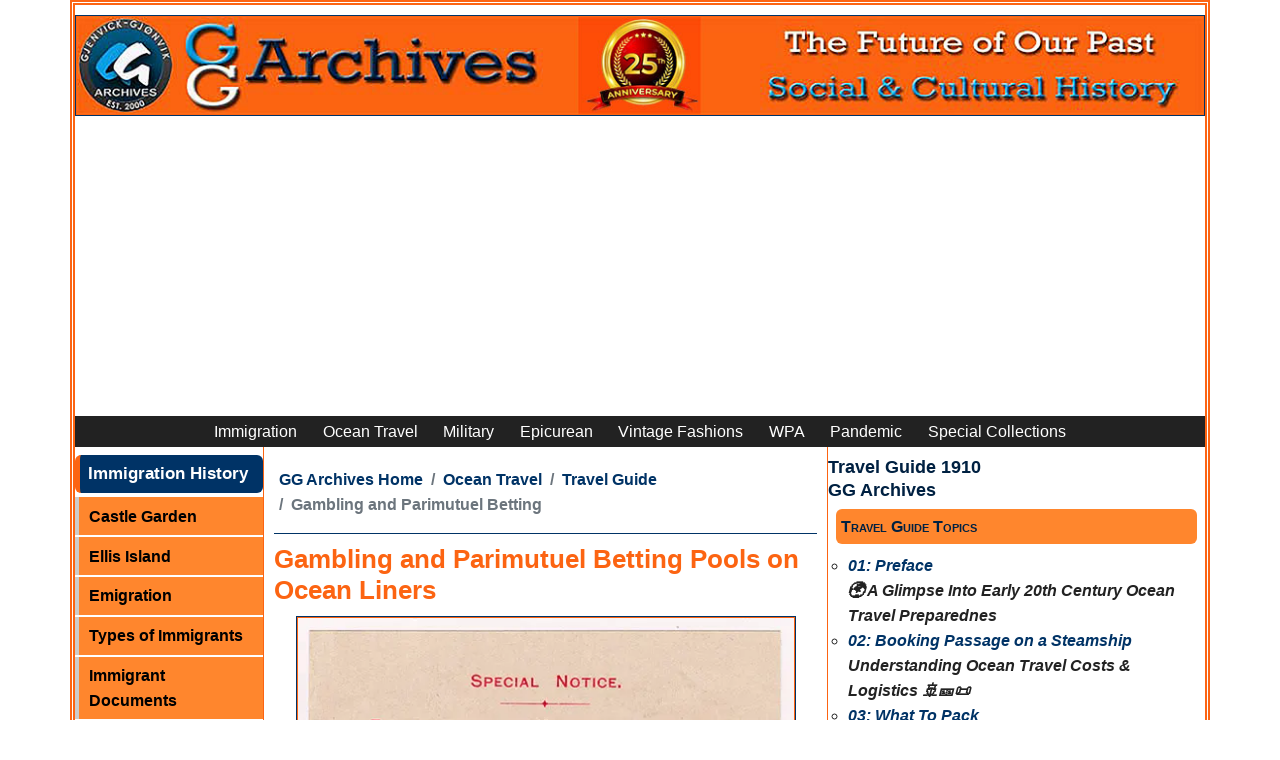

--- FILE ---
content_type: text/html
request_url: https://www.ggarchives.com/OceanTravel/TravelGuide/23-GamblingAndParimutuelBettingPools.html
body_size: 19001
content:
<!DOCTYPE html><html lang="en" dir="ltr"><!-- InstanceBegin template="/Templates/OT-TGuide.dwt" codeOutsideHTMLIsLocked="false" --><head><meta charset="UTF-8"/>
<script>var __ezHttpConsent={setByCat:function(src,tagType,attributes,category,force,customSetScriptFn=null){var setScript=function(){if(force||window.ezTcfConsent[category]){if(typeof customSetScriptFn==='function'){customSetScriptFn();}else{var scriptElement=document.createElement(tagType);scriptElement.src=src;attributes.forEach(function(attr){for(var key in attr){if(attr.hasOwnProperty(key)){scriptElement.setAttribute(key,attr[key]);}}});var firstScript=document.getElementsByTagName(tagType)[0];firstScript.parentNode.insertBefore(scriptElement,firstScript);}}};if(force||(window.ezTcfConsent&&window.ezTcfConsent.loaded)){setScript();}else if(typeof getEzConsentData==="function"){getEzConsentData().then(function(ezTcfConsent){if(ezTcfConsent&&ezTcfConsent.loaded){setScript();}else{console.error("cannot get ez consent data");force=true;setScript();}});}else{force=true;setScript();console.error("getEzConsentData is not a function");}},};</script>
<script>var ezTcfConsent=window.ezTcfConsent?window.ezTcfConsent:{loaded:false,store_info:false,develop_and_improve_services:false,measure_ad_performance:false,measure_content_performance:false,select_basic_ads:false,create_ad_profile:false,select_personalized_ads:false,create_content_profile:false,select_personalized_content:false,understand_audiences:false,use_limited_data_to_select_content:false,};function getEzConsentData(){return new Promise(function(resolve){document.addEventListener("ezConsentEvent",function(event){var ezTcfConsent=event.detail.ezTcfConsent;resolve(ezTcfConsent);});});}</script>
<script>if(typeof _setEzCookies!=='function'){function _setEzCookies(ezConsentData){var cookies=window.ezCookieQueue;for(var i=0;i<cookies.length;i++){var cookie=cookies[i];if(ezConsentData&&ezConsentData.loaded&&ezConsentData[cookie.tcfCategory]){document.cookie=cookie.name+"="+cookie.value;}}}}
window.ezCookieQueue=window.ezCookieQueue||[];if(typeof addEzCookies!=='function'){function addEzCookies(arr){window.ezCookieQueue=[...window.ezCookieQueue,...arr];}}
addEzCookies([{name:"ezoab_372314",value:"mod102; Path=/; Domain=ggarchives.com; Max-Age=7200",tcfCategory:"store_info",isEzoic:"true",},{name:"ezosuibasgeneris-1",value:"88485f40-2973-445f-7826-676fda467c25; Path=/; Domain=ggarchives.com; Expires=Thu, 21 Jan 2027 07:20:51 UTC; Secure; SameSite=None",tcfCategory:"understand_audiences",isEzoic:"true",}]);if(window.ezTcfConsent&&window.ezTcfConsent.loaded){_setEzCookies(window.ezTcfConsent);}else if(typeof getEzConsentData==="function"){getEzConsentData().then(function(ezTcfConsent){if(ezTcfConsent&&ezTcfConsent.loaded){_setEzCookies(window.ezTcfConsent);}else{console.error("cannot get ez consent data");_setEzCookies(window.ezTcfConsent);}});}else{console.error("getEzConsentData is not a function");_setEzCookies(window.ezTcfConsent);}</script><script type="text/javascript" data-ezscrex='false' data-cfasync='false'>window._ezaq = Object.assign({"edge_cache_status":12,"edge_response_time":360,"url":"https://www.ggarchives.com/OceanTravel/TravelGuide/23-GamblingAndParimutuelBettingPools.html"}, typeof window._ezaq !== "undefined" ? window._ezaq : {});</script><script type="text/javascript" data-ezscrex='false' data-cfasync='false'>window._ezaq = Object.assign({"ab_test_id":"mod102"}, typeof window._ezaq !== "undefined" ? window._ezaq : {});window.__ez=window.__ez||{};window.__ez.tf={};</script><script type="text/javascript" data-ezscrex='false' data-cfasync='false'>window.ezDisableAds = true;</script>
<script data-ezscrex='false' data-cfasync='false' data-pagespeed-no-defer>var __ez=__ez||{};__ez.stms=Date.now();__ez.evt={};__ez.script={};__ez.ck=__ez.ck||{};__ez.template={};__ez.template.isOrig=true;window.__ezScriptHost="//www.ezojs.com";__ez.queue=__ez.queue||function(){var e=0,i=0,t=[],n=!1,o=[],r=[],s=!0,a=function(e,i,n,o,r,s,a){var l=arguments.length>7&&void 0!==arguments[7]?arguments[7]:window,d=this;this.name=e,this.funcName=i,this.parameters=null===n?null:w(n)?n:[n],this.isBlock=o,this.blockedBy=r,this.deleteWhenComplete=s,this.isError=!1,this.isComplete=!1,this.isInitialized=!1,this.proceedIfError=a,this.fWindow=l,this.isTimeDelay=!1,this.process=function(){f("... func = "+e),d.isInitialized=!0,d.isComplete=!0,f("... func.apply: "+e);var i=d.funcName.split("."),n=null,o=this.fWindow||window;i.length>3||(n=3===i.length?o[i[0]][i[1]][i[2]]:2===i.length?o[i[0]][i[1]]:o[d.funcName]),null!=n&&n.apply(null,this.parameters),!0===d.deleteWhenComplete&&delete t[e],!0===d.isBlock&&(f("----- F'D: "+d.name),m())}},l=function(e,i,t,n,o,r,s){var a=arguments.length>7&&void 0!==arguments[7]?arguments[7]:window,l=this;this.name=e,this.path=i,this.async=o,this.defer=r,this.isBlock=t,this.blockedBy=n,this.isInitialized=!1,this.isError=!1,this.isComplete=!1,this.proceedIfError=s,this.fWindow=a,this.isTimeDelay=!1,this.isPath=function(e){return"/"===e[0]&&"/"!==e[1]},this.getSrc=function(e){return void 0!==window.__ezScriptHost&&this.isPath(e)&&"banger.js"!==this.name?window.__ezScriptHost+e:e},this.process=function(){l.isInitialized=!0,f("... file = "+e);var i=this.fWindow?this.fWindow.document:document,t=i.createElement("script");t.src=this.getSrc(this.path),!0===o?t.async=!0:!0===r&&(t.defer=!0),t.onerror=function(){var e={url:window.location.href,name:l.name,path:l.path,user_agent:window.navigator.userAgent};"undefined"!=typeof _ezaq&&(e.pageview_id=_ezaq.page_view_id);var i=encodeURIComponent(JSON.stringify(e)),t=new XMLHttpRequest;t.open("GET","//g.ezoic.net/ezqlog?d="+i,!0),t.send(),f("----- ERR'D: "+l.name),l.isError=!0,!0===l.isBlock&&m()},t.onreadystatechange=t.onload=function(){var e=t.readyState;f("----- F'D: "+l.name),e&&!/loaded|complete/.test(e)||(l.isComplete=!0,!0===l.isBlock&&m())},i.getElementsByTagName("head")[0].appendChild(t)}},d=function(e,i){this.name=e,this.path="",this.async=!1,this.defer=!1,this.isBlock=!1,this.blockedBy=[],this.isInitialized=!0,this.isError=!1,this.isComplete=i,this.proceedIfError=!1,this.isTimeDelay=!1,this.process=function(){}};function c(e,i,n,s,a,d,c,u,f){var m=new l(e,i,n,s,a,d,c,f);!0===u?o[e]=m:r[e]=m,t[e]=m,h(m)}function h(e){!0!==u(e)&&0!=s&&e.process()}function u(e){if(!0===e.isTimeDelay&&!1===n)return f(e.name+" blocked = TIME DELAY!"),!0;if(w(e.blockedBy))for(var i=0;i<e.blockedBy.length;i++){var o=e.blockedBy[i];if(!1===t.hasOwnProperty(o))return f(e.name+" blocked = "+o),!0;if(!0===e.proceedIfError&&!0===t[o].isError)return!1;if(!1===t[o].isComplete)return f(e.name+" blocked = "+o),!0}return!1}function f(e){var i=window.location.href,t=new RegExp("[?&]ezq=([^&#]*)","i").exec(i);"1"===(t?t[1]:null)&&console.debug(e)}function m(){++e>200||(f("let's go"),p(o),p(r))}function p(e){for(var i in e)if(!1!==e.hasOwnProperty(i)){var t=e[i];!0===t.isComplete||u(t)||!0===t.isInitialized||!0===t.isError?!0===t.isError?f(t.name+": error"):!0===t.isComplete?f(t.name+": complete already"):!0===t.isInitialized&&f(t.name+": initialized already"):t.process()}}function w(e){return"[object Array]"==Object.prototype.toString.call(e)}return window.addEventListener("load",(function(){setTimeout((function(){n=!0,f("TDELAY -----"),m()}),5e3)}),!1),{addFile:c,addFileOnce:function(e,i,n,o,r,s,a,l,d){t[e]||c(e,i,n,o,r,s,a,l,d)},addDelayFile:function(e,i){var n=new l(e,i,!1,[],!1,!1,!0);n.isTimeDelay=!0,f(e+" ...  FILE! TDELAY"),r[e]=n,t[e]=n,h(n)},addFunc:function(e,n,s,l,d,c,u,f,m,p){!0===c&&(e=e+"_"+i++);var w=new a(e,n,s,l,d,u,f,p);!0===m?o[e]=w:r[e]=w,t[e]=w,h(w)},addDelayFunc:function(e,i,n){var o=new a(e,i,n,!1,[],!0,!0);o.isTimeDelay=!0,f(e+" ...  FUNCTION! TDELAY"),r[e]=o,t[e]=o,h(o)},items:t,processAll:m,setallowLoad:function(e){s=e},markLoaded:function(e){if(e&&0!==e.length){if(e in t){var i=t[e];!0===i.isComplete?f(i.name+" "+e+": error loaded duplicate"):(i.isComplete=!0,i.isInitialized=!0)}else t[e]=new d(e,!0);f("markLoaded dummyfile: "+t[e].name)}},logWhatsBlocked:function(){for(var e in t)!1!==t.hasOwnProperty(e)&&u(t[e])}}}();__ez.evt.add=function(e,t,n){e.addEventListener?e.addEventListener(t,n,!1):e.attachEvent?e.attachEvent("on"+t,n):e["on"+t]=n()},__ez.evt.remove=function(e,t,n){e.removeEventListener?e.removeEventListener(t,n,!1):e.detachEvent?e.detachEvent("on"+t,n):delete e["on"+t]};__ez.script.add=function(e){var t=document.createElement("script");t.src=e,t.async=!0,t.type="text/javascript",document.getElementsByTagName("head")[0].appendChild(t)};__ez.dot=__ez.dot||{};__ez.queue.addFileOnce('/detroitchicago/boise.js', '/detroitchicago/boise.js?gcb=195-3&cb=5', true, [], true, false, true, false);__ez.queue.addFileOnce('/parsonsmaize/abilene.js', '/parsonsmaize/abilene.js?gcb=195-3&cb=e80eca0cdb', true, [], true, false, true, false);__ez.queue.addFileOnce('/parsonsmaize/mulvane.js', '/parsonsmaize/mulvane.js?gcb=195-3&cb=e75e48eec0', true, ['/parsonsmaize/abilene.js'], true, false, true, false);__ez.queue.addFileOnce('/detroitchicago/birmingham.js', '/detroitchicago/birmingham.js?gcb=195-3&cb=539c47377c', true, ['/parsonsmaize/abilene.js'], true, false, true, false);</script>
<script data-ezscrex="false" type="text/javascript" data-cfasync="false">window._ezaq = Object.assign({"ad_cache_level":0,"adpicker_placement_cnt":0,"ai_placeholder_cache_level":0,"ai_placeholder_placement_cnt":-1,"article_category":"OT-TGuide","author":"Gjenvick-Gjønvik Archives - GG Archives","domain":"ggarchives.com","domain_id":372314,"ezcache_level":1,"ezcache_skip_code":0,"has_bad_image":0,"has_bad_words":0,"is_sitespeed":0,"lt_cache_level":0,"response_size":58209,"response_size_orig":52410,"response_time_orig":369,"template_id":5,"url":"https://www.ggarchives.com/OceanTravel/TravelGuide/23-GamblingAndParimutuelBettingPools.html","word_count":0,"worst_bad_word_level":0}, typeof window._ezaq !== "undefined" ? window._ezaq : {});__ez.queue.markLoaded('ezaqBaseReady');</script>
<script type='text/javascript' data-ezscrex='false' data-cfasync='false'>
window.ezAnalyticsStatic = true;

function analyticsAddScript(script) {
	var ezDynamic = document.createElement('script');
	ezDynamic.type = 'text/javascript';
	ezDynamic.innerHTML = script;
	document.head.appendChild(ezDynamic);
}
function getCookiesWithPrefix() {
    var allCookies = document.cookie.split(';');
    var cookiesWithPrefix = {};

    for (var i = 0; i < allCookies.length; i++) {
        var cookie = allCookies[i].trim();

        for (var j = 0; j < arguments.length; j++) {
            var prefix = arguments[j];
            if (cookie.indexOf(prefix) === 0) {
                var cookieParts = cookie.split('=');
                var cookieName = cookieParts[0];
                var cookieValue = cookieParts.slice(1).join('=');
                cookiesWithPrefix[cookieName] = decodeURIComponent(cookieValue);
                break; // Once matched, no need to check other prefixes
            }
        }
    }

    return cookiesWithPrefix;
}
function productAnalytics() {
	var d = {"pr":[6,3],"omd5":"66b9537585ca75d5b7ed0b92f68a90b9","nar":"risk score"};
	d.u = _ezaq.url;
	d.p = _ezaq.page_view_id;
	d.v = _ezaq.visit_uuid;
	d.ab = _ezaq.ab_test_id;
	d.e = JSON.stringify(_ezaq);
	d.ref = document.referrer;
	d.c = getCookiesWithPrefix('active_template', 'ez', 'lp_');
	if(typeof ez_utmParams !== 'undefined') {
		d.utm = ez_utmParams;
	}

	var dataText = JSON.stringify(d);
	var xhr = new XMLHttpRequest();
	xhr.open('POST','/ezais/analytics?cb=1', true);
	xhr.onload = function () {
		if (xhr.status!=200) {
            return;
		}

        if(document.readyState !== 'loading') {
            analyticsAddScript(xhr.response);
            return;
        }

        var eventFunc = function() {
            if(document.readyState === 'loading') {
                return;
            }
            document.removeEventListener('readystatechange', eventFunc, false);
            analyticsAddScript(xhr.response);
        };

        document.addEventListener('readystatechange', eventFunc, false);
	};
	xhr.setRequestHeader('Content-Type','text/plain');
	xhr.send(dataText);
}
__ez.queue.addFunc("productAnalytics", "productAnalytics", null, true, ['ezaqBaseReady'], false, false, false, true);
</script><base href="https://www.ggarchives.com/OceanTravel/TravelGuide/23-GamblingAndParimutuelBettingPools.html"/>
<!-- InstanceBeginEditable name="doctitle" -->
<title>Gambling and Parimutuel Betting Pools on Ocean Liners</title>
<meta name="Description" content="Why is it that gambling is so openly allowed and so openly encouraged by the steamship companies in the smoking-rooms of the first-class Atlantic steamers?"/>
<!-- InstanceEndEditable -->

<meta name="viewport" content="width=device-width, initial-scale=1.0"/>
<meta property="article:section" content="OT-TGuide"/>
<meta name="author" content="Gjenvick-Gjønvik Archives - GG Archives"/>
<link rel="apple-touch-icon" sizes="57x57" href="https://www.ggarchives.com/apple-icon-57x57.png"/>
<link rel="apple-touch-icon" sizes="60x60" href="https://www.ggarchives.com/apple-icon-60x60.png"/>
<link rel="apple-touch-icon" sizes="72x72" href="https://www.ggarchives.com/apple-icon-72x72.png"/>
<link rel="apple-touch-icon" sizes="76x76" href="https://www.ggarchives.com/apple-icon-76x76.png"/>
<link rel="apple-touch-icon" sizes="114x114" href="https://www.ggarchives.com/apple-icon-114x114.png"/>
<link rel="apple-touch-icon" sizes="120x120" href="https://www.ggarchives.com/apple-icon-120x120.png"/>
<link rel="apple-touch-icon" sizes="144x144" href="https://www.ggarchives.com/apple-icon-144x144.png"/>
<link rel="apple-touch-icon" sizes="152x152" href="https://www.ggarchives.com/apple-icon-152x152.png"/>
<link rel="apple-touch-icon" sizes="180x180" href="https://www.ggarchives.com/apple-icon-180x180.png"/>
<link rel="icon" type="image/png" sizes="192x192" href="https://www.ggarchives.com/android-icon-192x192.png"/>
<link rel="icon" type="image/png" sizes="32x32" href="https://www.ggarchives.com/favicon-32x32.png"/>
<link rel="icon" type="image/png" sizes="96x96" href="https://www.ggarchives.com/favicon-96x96.png"/>
<link rel="icon" type="image/png" sizes="16x16" href="https://www.ggarchives.com/favicon-16x16.png"/>
<link rel="manifest" href="/manifest.json"/>
<meta name="msapplication-TileColor" content="#ffffff"/>
<meta name="msapplication-TileImage" content="/ms-icon-144x144.png"/>
<meta name="theme-color" content="#ffffff"/>
<link rel="mask-icon" href="https://www.ggarchives.com/safari-pinned-tab.svg" color="#5bbad5"/>
<link rel="stylesheet" type="text/css" href="https://www.ggarchives.com/css/print.css" media="print"/>
<link href="https://cdn.jsdelivr.net/npm/bootstrap@5.0.2/dist/css/bootstrap.min.css" rel="stylesheet" integrity="sha384-EVSTQN3/azprG1Anm3QDgpJLIm9Nao0Yz1ztcQTwFspd3yD65VohhpuuCOmLASjC" crossorigin="anonymous"/>
<link rel="stylesheet" type="text/css" href="https://www.ggarchives.com/Assets/css/Styles2025v1.6min.css" media="all"/>
<script type="application/ld+json">
{
  "@context": "https://schema.org",
  "@type": "Organization",
  "@id": "https://www.ggarchives.com/#organization",
  "name": "GG Archives",
  "url": "https://www.ggarchives.com/",
  "logo": "https://www.ggarchives.com/DigitalAssets/Logos/GGArchivesWithInsert.jpg",
  "alternateName": "Gjenvick-Gjønvik Archives"
}
</script>
<!-- InstanceBeginEditable name="head" -->
<link rel="canonical" href="https://www.ggarchives.com/OceanTravel/TravelGuide/23-GamblingAndParimutuelBettingPools.html"/>
<!-- InstanceEndEditable -->
<!-- Google Tag Manager --> 
<script>(function(w,d,s,l,i){w[l]=w[l]||[];w[l].push({'gtm.start':
new Date().getTime(),event:'gtm.js'});var f=d.getElementsByTagName(s)[0],
j=d.createElement(s),dl=l!='dataLayer'?'&l='+l:'';j.async=true;j.src=
'https://www.googletagmanager.com/gtm.js?id='+i+dl;f.parentNode.insertBefore(j,f);
})(window,document,'script','dataLayer','GTM-P4VXGRB');</script> 
<!-- End Google Tag Manager --> 
<script async="" src="https://pagead2.googlesyndication.com/pagead/js/adsbygoogle.js?client=ca-pub-3553125367999228" crossorigin="anonymous"></script>
<script type='text/javascript'>
var ezoTemplate = 'orig_site';
var ezouid = '1';
var ezoFormfactor = '1';
</script><script data-ezscrex="false" type='text/javascript'>
var soc_app_id = '0';
var did = 372314;
var ezdomain = 'ggarchives.com';
var ezoicSearchable = 1;
</script>
<script async data-ezscrex="false" data-cfasync="false" src="//www.humix.com/video.js"></script></head>
<body><noscript>
<iframe src="https://www.googletagmanager.com/ns.html?id=GTM-P4VXGRB"
height="0" width="0" style="display:none;visibility:hidden"></iframe>
</noscript>
<script id="rewarded-custom-ezoic" src="https://g.ezoic.net/porpoiseant/rcs.js?did=372314&url=https%3A%2F%2Fwww.ggarchives.com%2FOceanTravel%2FTravelGuide%2F23-GamblingAndParimutuelBettingPools.html" async></script>
<!-- Ezoic - top_of_page  -->
<div id="ezoic-pub-ad-placeholder-636"></div>
<!-- End Ezoic - top_of_page -->
<!-- Google Tag Manager (noscript) -->

<!-- End Google Tag Manager (noscript) -->
<div class="container p-0" style="border-width: thick;border-color: #fc6412; border-style: double;">
  <div class="row">
    <div id="pageWrapper" class="col">
      <div id="topBanner"> <a href="https://www.ggarchives.com/index.html"> <img src="https://www.ggarchives.com/Images600/TopBanners/GGArchives2025-1160x100.jpg" alt="GG Archives Website - Link to Homepage"/></a></div>
    </div>
  </div>
  <div class="row navbar-row">
    <div class="col">
      <nav class="navbar navbar-expand-lg navbar-top navbar-dark">
        <button class="navbar-toggler" type="button" data-bs-toggle="collapse" data-bs-target="#navbar1" aria-controls="navbar1" aria-expanded="false" aria-label="Toggle navigation"> <span class="navbar-toggler-icon"></span> </button>
        <div class="collapse navbar-collapse" id="navbar1">
          <ul class="navbar-nav m-auto">
            <li class="nav-item"><a class="nav-link" href="https://www.ggarchives.com/Immigration/index.html">Immigration</a></li>
            <li class="nav-item"><a class="nav-link" href="https://www.ggarchives.com/OceanTravel/index.html">Ocean Travel</a></li>
            <li class="nav-item"><a class="nav-link" href="https://www.ggarchives.com/Military/index.html">Military</a></li>
            <li class="nav-item"><a class="nav-link" href="https://www.ggarchives.com/Epicurean/index.html">Epicurean</a></li>
            <li class="nav-item"><a class="nav-link" href="https://www.ggarchives.com/VintageFashions/index.html">Vintage Fashions</a></li>
            <li class="nav-item"><a class="nav-link" href="https://www.ggarchives.com/WPA/index.html" title="Works Progress Administration">WPA</a></li>
            <li class="nav-item"><a class="nav-link" href="https://www.ggarchives.com/Influenza/index.html" title="The Influenza Pandemic of 1918-1919">Pandemic</a></li>
            <li class="nav-item"><a class="nav-link" href="https://www.ggarchives.com/SpCol/index.html">Special Collections</a></li>
          </ul>
        </div>
      </nav>
    </div>
  </div>
  <div class="row">
    <div class="col"> 
      <!-- Ezoic - GGA-Global-TNavLnk - link_top -->
      <div id="ezoic-pub-ad-placeholder-105"></div>
      <!-- End Ezoic - GGA-Global-TNavLnk - link_top --> 
    </div>
  </div>
  <div class="row g-0">
    <div id="leftGlobalNav" class="col-lg-2 col-md-6 col-xs-9 d-md-block d-none">
      <p class="menuTitleYellow">Immigration History</p>
      <ul>
        <li><a href="https://www.ggarchives.com/Immigration/CastleGarden/index.html">Castle Garden</a></li>
        <li><a href="https://www.ggarchives.com/Immigration/EllisIsland/index.html">Ellis Island</a></li>
        <li><a href="https://www.ggarchives.com/Immigration/Emigration/index.html">Emigration</a></li>
        <li><a href="https://www.ggarchives.com/Immigration/ImmigrantTypes/index.html">Types of Immigrants</a></li>
		<li><a href="https://www.ggarchives.com/Immigration/Docs/index.html">Immigrant Documents</a></li>
        <li><a href="https://www.ggarchives.com/Immigration/ImmigrantStory/index.html">Immigrant Stories</a></li>
        <li><a href="https://www.ggarchives.com/Immigration/Inspection/index.html">Immigrant Inspection</a></li>
        <li><a href="https://www.ggarchives.com/Immigration/index.html">Immigration Issues</a></li>
        <li><a href="https://www.ggarchives.com/Immigration/LawsAndActs/index.html">Immigration Law</a></li>
      </ul>
      <p class="menuTitleYellow">Ocean Travel</p>
      <ul>
        <li><a href="https://www.ggarchives.com/OceanTravel/FleetLists/index.html">Fleet Lists</a></li>
        <li><a href="https://www.ggarchives.com/OceanTravel/InterestingFacts/index.html">Fun Facts</a></li>
        <li><a href="https://www.ggarchives.com/OceanTravel/Steerage/index.html">Journeys in Steerage</a></li>
        <li><a href="https://www.ggarchives.com/OceanTravel/SanitationFacilities/index.html">Marine Sanitation</a></li>
        <li><a href="https://www.ggarchives.com/OceanTravel/Publications/index.html">Maritime News</a></li>
        <li><a href="https://www.ggarchives.com/OceanTravel/Provisions/index.html">Ocean Liner Provisions</a></li>
		<li><a href="https://www.ggarchives.com/OceanTravel/Books/index.html">Ocean Travel Books</a></li>
        <li><a href="https://www.ggarchives.com/OceanTravel/TransatlanticShipsAndVoyages/index.html">Ocean Voyages</a></li>
        <li><a href="https://www.ggarchives.com/OceanTravel/Passage/index.html">Passage Contracts and Tickets</a></li>
        <li><a href="https://www.ggarchives.com/OceanTravel/PortsOfCall/index.html">Ports of Call</a></li>
        <li><a href="https://www.ggarchives.com/OceanTravel/OnboardEvents/index.html">Programs and Concerts</a></li>
        <li><a href="https://www.ggarchives.com/OceanTravel/SteamshipCaptains/index.html">Sea Captains</a></li>
        <li><a href="https://www.ggarchives.com/OceanTravel/SteamshipCrew/index.html">Ship Crews</a></li>
        <li><a href="https://www.ggarchives.com/OceanTravel/Passengers/index.html">Ship Passenger Lists</a></li>
        <li><a href="https://www.ggarchives.com/OceanTravel/ShipboardAffairs/index.html">Shipboard Affairs</a></li>
        <li><a href="https://www.ggarchives.com/OceanTravel/ImmigrantShips/index.html">Ships and Ocean Liners</a></li>
        <li><a href="https://www.ggarchives.com/OceanTravel/SteamshipLines/index.html">Steamship Lines</a></li>
        <li><a href="https://www.ggarchives.com/OceanTravel/Stowaways/index.html">Stowaway</a></li>
        <li><a href="https://www.ggarchives.com/OceanTravel/Titanic/index.html">RMS Titanic</a></li>
        <li><a href="https://www.ggarchives.com/OceanTravel/ShipTonnage/index.html">Tonnage</a></li>
        <li><a href="https://www.ggarchives.com/OceanTravel/Brochures/index.html">Travel Brochures</a></li>
        <li><a href="https://www.ggarchives.com/OceanTravel/TravelGuide/index.html">Travel Guide Book</a></li>
        <li><a href="https://www.ggarchives.com/OceanTravel/VintageMenus/index.html">Vintage Menus</a></li>
        <li><a href="https://www.ggarchives.com/OceanTravel/Postcards/index.html">Vintage Postcards</a></li>
      </ul>
      <p class="menuTitleYellow">Military Archives</p>
      <ul>
        <li><a href="https://www.ggarchives.com/Military/ArmyArchives/index.html">Army Archives</a></li>
        <li><a href="https://www.ggarchives.com/Military/ArmyArchives/BCTYearbooks/index.html">Army Basic Training Yearbooks</a></li>
        <li><a href="https://www.ggarchives.com/Military/NavyArchives/index.html">Navy Archives</a></li>
        <li><a href="https://www.ggarchives.com/Military/NavyArchives/Books/index.html">Navy Books</a></li>
        <li><a href="https://www.ggarchives.com/Military/NavyArchives/Brochures/index.html">US Navy Brochure</a></li>
        <li><a href="https://www.ggarchives.com/Military/NavyArchives/CruiseBooks/index.html">Navy Cruise Books</a> </li>
        <li><a href="https://www.ggarchives.com/Military/NavyArchives/Magazines/index.html">Navy Magazine</a> </li>
        <li><a href="https://www.ggarchives.com/Military/NavyArchives/USNTC/index.html">Navy Boot Camp</a></li>
        <li><a href="https://www.ggarchives.com/Military/Marines/index.html">USMC Archives</a></li>
        <li><a href="https://www.ggarchives.com/Military/Marines/MCRD/index.html">USMC MCRD</a></li>
        <li><a href="https://www.ggarchives.com/Military/WW1/index.html">WW1 Archives</a></li>
        <li><a href="https://www.ggarchives.com/Military/WW1/TrainingCamps/index.html">WW1 Training Camps</a></li>
        <li><a href="https://www.ggarchives.com/Military/WW2/index.html">World War 2</a></li>
        <li><a href="https://www.ggarchives.com/Military/WW2/Books/index.html">WW2 Books</a></li>
      </ul>
      <p class="menuTitleYellow">Epicurean</p>
      <ul>
        <li><a href="https://www.ggarchives.com/Epicurean/ChocolateAndCocoa/index.html">Cocoa Chocolate</a></li>
        <li><a href="https://www.ggarchives.com/Epicurean/CoffeeAndTea/index.html">Coffee and Tea</a></li>
        <li><a href="https://www.ggarchives.com/Epicurean/Confectionery/index.html">Confections</a></li>
        <li><a href="https://www.ggarchives.com/Epicurean/CookingMethods/index.html">Cooking Methods</a></li>
        <li><a href="https://www.ggarchives.com/Epicurean/FamilyRecipes/index.html">Family Recipes</a></li>
        <li><a href="https://www.ggarchives.com/Epicurean/FoodAndFineDining/index.html">Fine Dining Experience</a> </li>
        <li><a href="https://www.ggarchives.com/Epicurean/Pastries/index.html">Pastries</a></li>
        <li><a href="https://www.ggarchives.com/Epicurean/VintageAds/index.html">Vintage Ads</a></li>
        <li><a href="https://www.ggarchives.com/Epicurean/VintageCookbooks/index.html">Vintage Cookbooks</a></li>
        <li><a href="https://www.ggarchives.com/Epicurean/Weddings/index.html">Wedding Feast</a></li>
        <li><a href="https://www.ggarchives.com/Epicurean/Wine-Spirits/index.html">Wine and Spirits</a></li>
      </ul>
      <p class="menuTitleYellow">Vintage Fashion</p>
      <ul>
        <li><a href="https://www.ggarchives.com/VintageFashions/Children/index.html">Vintage Kids</a></li>
        <li><a href="https://www.ggarchives.com/VintageFashions/Trends/index.html">Fashion Trends</a></li>
        <li><a href="https://www.ggarchives.com/VintageFashions/FolkCostumes/index.html">Folk Costume</a></li>
        <li><a href="https://www.ggarchives.com/VintageFashions/Teens/index.html">Vintage Teen</a></li>
        <li><a href="https://www.ggarchives.com/VintageFashions/Ads/index.html">Vintage Fashion Ads</a></li>
        <li><a href="https://www.ggarchives.com/VintageFashions/index.html">Vintage Clothing</a></li>
        <li><a href="https://www.ggarchives.com/VintageFashions/Womens/index.html">Vintage Women</a></li>
        <li><a href="https://www.ggarchives.com/VintageFashions/Womens/Dresses/index.html">Vintage Dresses</a></li>
        <li><a href="https://www.ggarchives.com/VintageFashions/Womens/Lingerie/index.html">Vintage Lingerie</a> </li>
        <li><a href="https://www.ggarchives.com/VintageFashions/Womens/WeddingDresses/index.html">Vintage Wedding Dresses</a></li>
        <li><a href="https://www.ggarchives.com/OceanTravel/Fashions/FashionHouses/index.html">Fashion House</a> </li>
        <li><a href="https://www.ggarchives.com/VintageFashions/Womens/FuneralAttire/index.html">Funeral Attire</a> </li>
      </ul>
      <p class="menuTitleYellow">Library Catalog</p>
      <ul>
        <li><a href="https://www.ggarchives.com/Books/index.html">Book Categories</a></li>
        <li><a href="https://www.ggarchives.com/Books/Cookbooks/index.html">Cookbooks</a></li>
        <li><a href="https://www.ggarchives.com/Books/Genealogy/index.html">Genealogy Books</a></li>
        <li><a href="https://www.ggarchives.com/Books/Immigration/index.html">Books About Immigration</a></li>
        <li><a href="https://www.ggarchives.com/OceanTravel/Books/index.html">Nautical Books</a></li>
        <li><a href="https://www.ggarchives.com/Books/Norway/index.html">Norwegian Books</a></li>
        <li><a href="https://www.ggarchives.com/VintageMagazines/index.html">Vintage Magazines</a></li>
      </ul>
      <p class="menuTitleYellow">Other Collections</p>
      <ul class="leftGlobalNavLinks">
        <li><a href="https://www.ggarchives.com/WPA/index.html" title="Works Progress Administration">WPA</a></li>
        <li><a href="https://www.ggarchives.com/Influenza/index.html">Influenza Pandemic</a></li>
        <li><a href="https://www.ggarchives.com/SpCol/index.html">Special Archival Collections</a></li>
        <li><a href="https://www.ggarchives.com/FAQs/index.html">FAQs</a></li>
      </ul>
      <p class="menuTitleYellow">Bangor Punta Archives</p>
      <ul class="leftGlobalNavLinks">
        <li><a href="https://www.ggarchives.com/BangorPunta/index.html">Bangor Punta</a></li>
        <li><a href="https://www.ggarchives.com/BangorPunta/CalBoats/index.html">Cal Yachts</a></li>
        <li><a href="https://www.ggarchives.com/BangorPunta/Luhrs/index.html">Luhrs Boats</a></li>
        <li><a href="https://www.ggarchives.com/BangorPunta/ODaySailboats/index.html">O&#39;Day Sailboats</a></li>
        <li><a href="https://www.ggarchives.com/BangorPunta/PiperAircraft/index.html">Piper Aircraft</a></li>
        <li><a href="https://www.ggarchives.com/BangorPunta/SmithAndWesson/index.html">Smith &amp; Wesson</a></li>
        <li><a href="https://www.ggarchives.com/BangorPunta/Starcraft/index.html">Starcraft Boats, Campers, Trailers</a></li>
      </ul>
      <!-- Ezoic - GGA-Global-BL - native_side_bottom --> 
      <!-- End Ezoic - GGA-Global-BL - native_side_bottom -->
      <div class="leftGlobalNavLinks borderedSection small">
        <ul>
          <li>Gjenvick-Gjønvik&#39;s<br/>
          GG Archives<br/>
          Milwaukee, WI, USA</li>
        </ul>
      </div>
      <div class="borderedSection"><script src="//widgets.clicky.com/tally/?site_id=101377780&amp;sitekey=6ad335b1ca1647861c374a3d3e6fc36a&amp;width=150&amp;height=250&amp;title=&amp;hide_title=0&amp;hide_branding=1"></script></div>
      <div class="EzoicFloater"></div>
    </div>
    <div id="primaryContent" class="col-lg-6 col-sm-12 col-xs-12">
      <div id="breadcrumbNav"> <!-- InstanceBeginEditable name="breadCrumbs" -->
        <ul class="breadcrumb">
          <li class="breadcrumb-item"><a href="https://www.ggarchives.com/">GG Archives Home</a></li>
          <li class="breadcrumb-item"><a href="../index.html">Ocean Travel</a></li>
          <li class="breadcrumb-item"><a href="index.html">Travel Guide</a></li>
          <li class="breadcrumb-item active">Gambling and Parimutuel Betting</li>
        </ul>
        <!-- InstanceEndEditable --> </div>
      <a id="pageContent"></a> <!-- InstanceBeginEditable name="mainContent" -->
      <div id="mainContent" class="col-md-12">
        <h1>Gambling and Parimutuel Betting Pools on Ocean Liners</h1>
        <p><img src="../../Images600/PassengerLists/WhiteStarLine/Arabic/1909-06-11/SecondClass/02-SpecialNotice-500.jpg" alt="White Star Line Special Notice Waring Passengers of Professional Gamblers. Insert in the SS Arabic Second Class Passenger List dated 11 June 1909. " width="500" height="293" id="GGA17b29ae866" title="GGA Image ID # 17b29ae866"/></p>
        <p><strong><em>White Star Line Special Notice Waring Passengers of Professional Gamblers. Insert in the SS Arabic Second Class Passenger List dated 11 June 1909. </em></strong>GGA Image ID # 17b29ae866</p>
        <h2>Gambling on Ocean Liners</h2>
        <p>Among the better class of travelers who yearly cross the  ocean, the question has repeatedly arisen, and very naturally too. Why Is It  that gambling is so openly allowed and so openly encouraged, as it  unquestionably is, by the steamship companies in the smoking-rooms of the  first-class Atlantic steamers?</p>
        <p> It is a well-known fact, at least among all the officers  connected with the ships, that during the travelling season—from May to  November—the Atlantic steamers are the resorts of professional gamblers from  all parts of the United States, whose sole object in crossing the ocean is to  come in contact with men whom under no other conditions or circumstances they  would ever be likely to meet. </p>
        <p>In dress and appearance they so closely resemble  gentlemen of refinement that their unsuspecting fellow-passengers are quickly  and easily deceived. </p>
        <p>On one of my summer voyages from New York there came on  board the &#34; Ger manic &#34; two men from the West or South—Texas, I  believe. </p>
        <p>For a few days they lounged about in the smoking-room, now watching  one table of players, then strolling to another, appearing to watch the games  more for the lack of something better to do than because they really took an  interest in them. </p>
        <p>Several invitations were extended to thorn to take a hand,  but they Invariably declined, making some remark about &#34; want of practice  &#34; or &#34; ignorance of the game.&#34; </p>
        <p>On the fourth day out the younger  of the two appeared to rouse himself from his listlessness and apparent  indifference, declaring that he &#34;didn&#39;t mind if he tried his luck.&#34; </p>
        <p>He  played and lost; played and lost again. His companion made no comments but  waited and watched silently. On the day following the game was renewed, the  second then agreeing to play. </p>
        <p>They swept everything before them. During the  first four days both had been keenly studying the play of all who were gambling  at the different tables and had laid their plans accordingly. </p>
        <p>When these were  perfected, the men were ready for action. How many hundreds of dollars went  into their pockets I was unable to learn: but the stakes were high, and it was  no inconsiderable amount which they carried away with them when leaving the  ship at Liverpool. </p>
        <p>A young man, a graduate of one of the Western colleges, came  on board alone in New York for the purpose of crossing the ocean to Join his  parents in London. </p>
        <p>Just before leaving the city, after purchasing his ticket  for the steamer, he drew from his father&#39;s banker £100 In English money, more  than sufficient, of course, to defray all incidental expenses. </p>
        <p>Not more than  twenty-four hours had elapsed when I was informed that the young fellow was  playing poker in the smoking-room with men whose reputation as professional  card-players was well established on board the &#34;Germanic.&#34; </p>
        <p>I knew his  father well, and my first Impulse was to send for the young man and expostulate  with him. But when I considered that I had no authority to prevent gambling, I  concluded that It was better for me to remain silent, and I did so. </p>
        <p>According  to the established rule of the fraternity when an inexperienced player falls  into their hands, they allowed the lad—for he was little more than that—to win  the first two or three games. </p>
        <p>This so elated him that he became reckless and  increased the stakes. Then the tables were turned, and the men literally robbed  him of every penny that he had in his possession. </p>
        <p>In order to reach London it  was necessary for him to borrow a sufficient sum to pay his expenses. He was  fortunate enough to find a gentleman among the passengers who was willing to  advance him the amount required. I could cite hundreds of such cases were It  requisite to do so. </p>
        <p>Those two illustrations, however, are sufficient to  enlighten the uninitiated as to the prevailing in fluences that exist in the  smoking-rooms of the first-class ocean steamers.</p>
        <p>According to the advertisements issued by the steamship  companies, the smoking-room is intended for the comfort and convenience of all  male passengers who wish to enjoy a pipe or cigar while crossing tho ocean. </p>
        <p>Smoking in any other part of the ship, except on deck in the open air, is  strictly prohibited, and rightly, too. </p>
        <p>This room, therefore, is the only place  where in rainy or windy weather a passenger can with any satisfaction indulge  in a smoke. Repeatedly have I known circumstances like the following to occur. </p>
        <p>A gentleman of refined tastes, perhaps a clergyman, wishing to enjoy a cigar  and at the same time occupy himself in reading, goes into the smoking-room. </p>
        <p>The  tables are occupied by card-players, most of them gamblers. Not desiring to  come in contact with this class of men, who takes a seat as remote from them as  possible, opens his book, and endeavors to concentrate his thoughts on the  subject before him. </p>
        <p>He is scarcely seated when low mutterings proceed from one  of the players, who is evidently not on the winning side. </p>
        <p>He pays no attention  to them beyond making an effort not to hear. Voices rise higher and higher.  Coarse, vulgar, abusive language, mingled with oaths, is shouted across the  room. </p>
        <p>Rising from his seat, the thoroughly disgusted traveler thrusts into his  pocket the book he has been attempting to read, throws away his cigar, and  rushes indignantly on deck, wondering why it is that the smoking-room is  allowed to be monopolized by the lowest class of men that cross the Atlantic,  and that no accommodation whatever is furnished for passengers of different  tastes and habits. </p>
        <p>One of my old passengers came to me on a certain voyage,  when there happened to be an unusually large number of gamblers on board, and I  saw that he was laboring under great excitement. </p>
        <p>&#34;Captain,&#34; said he, &#34;it  is disgraceful, outrageous, that these men should be permitted to take full  possession of the smoking-room, and force those who have some self-respect out  on deck. Can&#39;t you do something!</p>
        <p><img src="../../Images600/Books/General/TheGamblingWorld/1898/52-LaBouillotte-FrenchCardGame-500.jpg" alt="La Bouillotte (French card game)" width="500" height="363" id="GGA17b208ef2b" title="GGA Image ID # 17b208ef2b"/></p>
        <p><em><strong>La Bouillotte (French card game)</strong></em>. | GGA Image ID # 17b208ef2b</p>
        <p> Can&#39;t you prevent it? &#34; The only satisfaction that I  could give him was that I could do nothing whatever, as no authority had been  given me; gambling not being prohibited by the company. </p>
        <p>I added, however, that  if a complaint were entered at the office In Liverpool, some benefit might  result from it. </p>
        <p>I have reason to suppose that this was done, as, a voyage or  two later, a small placard was put up in the smoking- room bearing words to  this effect: &#34;Gentlemen are respectfully requested not to play for high  stakes.&#34; </p>
        <p>The &#34;gentlemen&#34; to whom this notice was addressed, if  they saw it at all, laughed, shrugged their shoulders, and played for what  stakes best suited them. </p>
        <p>One form of gambling on the large steamers is betting  on tho number of miles made by the ship every twenty-four hours. The excitement  attending it is beyond description. </p>
        <p>Now that the competition between the  &#34;Teutonic,&#34; of the White Star Line, and the &#34; City of Paris  &#34; and the &#34; City of New York,&#34; of the Inman Line, is so great,  it is well known that many of the passengers who have large sums at stake find  it wholly impossible to sleep at night owing to the intense strain upon their  nervous system. </p>
        <p>Passengers crossing on board my ship have resorted to every  device for obtaining some information regarding the number of miles run. In the  most persuasive and insinuating manner bribes have been offered to the officers  and men, and every inducement has been held out to them for giving a &#34;  tip.&#34; Whether or not this has ever been obtained I am unable to say. </p>
        <p>So  averse have I been to this detestable trickery that I have never permitted any  gentleman who made a practice of betting on the runs to enter my chartroom. </p>
        <p>An  incident occurred on one of my voyages which served to strengthen this  resolution on my part, and I never deviated from it. </p>
        <p>An Englishman, who had  come on board bearing a letter of Introduction to me from one of the managers  of the White Star Line, was in the habit of coming to me every morning after  breakfast, as I stood smoking my pipe by the wheelhouse door and having a few  moments&#39; chat on various subjects: the speed of the ship not being one of them. </p>
        <p>That he was betting heavily on the runs was a fact of which I was in total  ignorance. By a strange coincidence, for three successive days he was the  winner of the pool. </p>
        <p>A syndicate had been formed and had bought up what it was  believed would be the winning numbers. The disappointed holders became furious  in their indignation and anger. </p>
        <p>Discussing the affair in the smoking-room, one  of the parties insinuated that the fortunate individual had received the &#34;  tip &#34; from the captain and threatened &#34; to make it hot&#34; for me.  For several days I remained entirely unconscious of the excitement existing  among the betting men. </p>
        <p>A gentleman who had crossed with me a number of times  then kindly informed me what had taken place and said that he feared there  would be trouble. </p>
        <p>Wishing to have a public interview with the persons who were  going to &#34; make Ii hot &#34; for me, I kept the runs back for two days,  and the passengers in complete ignorance of the distance made by the ship. The  result fully equaled my anticipations. </p>
        <p>After luncheon on the second day a  number of the gentlemen came to me, wishing to know the cause of such an  extraordinary movement on my part. </p>
        <p>I replied that I would meet all interested  in the affair at three o&#39;clock in the smoking-room. I was punctual to the  moment, and found, as I expected, the room filled with passengers. </p>
        <p>I demanded  that a thorough investigation should at once be made, and the result was that,  when the matter was sifted to its foundation, it turned out that the men who  had made the accusation and caused the disturbance were a party of professional  gamblers from Chicago</p>
        <h2> Why is the gambling permitted? </h2>
        <p>The question is one that  with a moment&#39;s consideration can be easily answered. All Atlantic passenger  steamers are furnished with a large supply of wines and liquors, which are not  included in the price of passage. </p>
        <p>Men who gamble drink; and largely, too. The  profits derived from the sale of these wines and liquors during the  travelling—or, I may say, the gam bling—season are so great that it is not to  the interest of the steamship companies to abolish gambling, or to interfere in  any way with the comfort and enjoyment of a class of passengers who so  materially add to their income. Chas. Wm. Kennedy, late commander White Star  steamer &#34; Germanic.&#34;</p>
        <p> Chas. Wm. Kennedy, “Notes and Comments II. Gambling on Ocean  Steamers,” in The North Atlantic Review, New York: No. 3 East Fourteenth  Street, Vol. 150, No. 6, Whole No. CCCCIII, June 1890, pp.780-782.</p>
        <h2>ROULETTE</h2>
        <p>Roulette was first heard of at the end of the eighteenth  century and was then of two kinds. </p>
        <p>There was the German apparatus, which had only eighteen  divisions. Two of this latter, placed opposite to each other, had little ivory  knobs affixed to them; if the ball fell into one of these, say <em>noir</em>, the  banker drew in all the red, while the players on the other <em>noirs</em> were  allowed to withdraw their stakes, neither winning nor losing. According to the  event, the ball fell into any of the other <em>rouges</em> or <em>noirs</em>, the  banker paid or drew in the stakes. </p>
        <p><img src="../../Images600/Photos/GamesAtSea/RouletteTable-1900-500.jpg" alt="Diagram of a Roulette Table circa 1900." width="500" height="178" id="GGA17b169c3ca" title="GGA Image ID # 17b169c3ca"/></p>
        <p><strong><em>Diagram of a Roulette Table circa 1900.</em></strong> GGA Image ID # 17b169c3ca</p>
        <p>The other kind of roulette, the French, is the one now in  use, having altogether superseded the German. Its construction is well known,  but we shall have occasion to speak of it farther on. </p>
        <p>One would think that with a wheel, constructed as the  roulette is, and as we see it now at work at Monte Carlo, fraud would be  impossible. </p>
        <p>However, when it was first introduced into the country, and there  were more than twelve tables in full work in the neighborhood of St. James&#39;s  alone, the French sharpers who kept them resorted to an infamous trick. </p>
        <p><img src="../../Images600/Books/General/TheGamblingWorld/1898/328-TheOldRhineGamingTable-500.jpg" alt="The Old Rhine Gaming Table." width="500" height="295" id="GGA17b19ecd62" title="GGA Image ID # 17b19ecd62"/></p>
        <p><strong><em>The Old Rhine Gaming Table.</em></strong> GGA Image ID # 17b19ecd62</p>
        <p>The tables were made to act with a spring, which was managed with the  foot, and by which means the director could make a zero whenever he pleased and  thus sweep in all the stakes on numbers, columns, etc.</p>
        <p>Another trick, which was an American invention, was to  have the wheel so constructed that by pressing a knob hidden under the table,  the copper partitions between the numbers could be made to open to an extent  imperceptible by the unsuspicious looker-on. </p>
        <p>If the croupier, turning the  wheel, saw that the highest stakes were on <em>rouge,</em> he would work the  mechanism so as to enlarge the <em>noir </em>divisions and thus cause the ball to  fall into one of them, thus securing the larger stakes on <em>rouge</em>. </p>
        <p>If the  larger sums were staked on <em>noir</em>, he would, of course, work the wheel so  as to send the ball into <em>rouge</em>.</p>
        <p><img src="../../Images600/Books/General/TheGamblingWorld/1898/256-TheSalleDeJue-GameRoomAtMonteCarlo-500.jpg" alt="The Salle de Jeu -- Game Room at Monte Carlo." width="500" height="365" id="GGA17b19f2243" title="GGA Image ID # 17b19f2243"/></p>
        <p><strong><em>The Salle de Jeu -- Game Room at Monte Carlo.</em></strong> GGA Image ID # 17b19f2243</p>
        <p><img src="../../Images600/Books/General/TheGamblingWorld/1898/268-WinnersScoopingTheTable-500.jpg" alt="Winners Scooping the Table." width="500" height="381" id="GGA17b1b2f65d" title="GGA Image ID # 17b1b2f65d"/></p>
        <p><em><strong>Winners Scooping the Table.</strong></em> GGA Image ID # 17b1b2f65d</p>
        <h2>Parimutuel Betting  Pools on a Steamship</h2>
        <h3>THE POOL OF THE SHIP&#39;S RUN</h3>
        <p>There are two kinds of pools on the ship&#39;s run, which are  made up in the smoking-room. </p>
        <p>The simpler variety is known as &#34;<strong>Hat Pool</strong>&#34;  because the drawing is done from a hat or cap. The smoking-room steward  prepares papers like a ballot numbered 1, 2, 3, 4, 5, 6, 7, 8, 9, and 0. Ten  take part in the pool by paying ten shillings or $2.50 each.</p>
        <p>This entitles them to draw a number from the hat. The one  who draws the number, which coincides with the last figure of the ship&#39;s run in  sea miles at the time when the log is taken at noon the next day, gets the  entire sweepstakes.</p>
        <p>Thus, if the run were 568 miles, the one who drew No. 8  would win $25.00. It is customary for the winner to give ten percent of his  winnings to the smoke-room steward who arranges the details of the drawing.</p>
        <p><img src="../../HistoricalImages/AbstractOfLogs/CunardLine/Laconia/1913-07-22/02-AbstractOfLog-500.jpg" alt="Abstract of Log of the Cunard RMS Laconia from Boston to Liverpool, 22 July through 29 July, 1913. (Knots=Sea Miles)." width="500" height="310" id="GGA17b2c44994" title="GGA Image ID # 17b2c44994"/></p>
        <p><strong><em>Abstract of Log of the Cunard RMS Laconia from Boston to Liverpool,  22 July through 29 July, 1913. (Knots=Sea Miles).</em></strong> GGA Image ID # 17b2c44994</p>
        <h3>Auction Pool</h3>
        <p>The &#34;<strong>Auction Pool</strong>&#34; is more complicated.  It is more interesting in a way, as the players really hid against the actual  run. Twenty people get together and pay twenty shillings for the privilege of  drawing a number blindly from a hat, the numbers running from say 540 to 560,  or in other words, from 540 to 560 sea miles based on the captain&#39;s  calculation, which is asked from him by courtesy.</p>
        <p>After the first drawing has been done by the original  members of the pool, each number is auctioned off by someone who is appointed  as auctioneer. Each of the original members of the pool who have paid their  twenty shillings must enter the competition if they wish to retain their  number.</p>
        <p>They can also compete for any other number. The bidding  is apt to be brisk, and when the number is knocked down, one-half of the money  paid goes to the original member of the pool who drew the number which was  contained in the hat, and the other half goes in the pool.</p>
        <p>If the original owner of that number bids his own number  back, he has to pay one-half of his bid to the pool. When all the numbers have  been auctioned off, they put to auction what is called the &#34;high  field&#34; and the &#34;low field.&#34;</p>
        <p>The &#34;high field&#34; includes all the numbers above  the highest number which has been auctioned in the pool; thus, to go back to  our 560, everything above 560 should be in the &#34;high field.&#34; The  &#34;low field&#34; includes all the numbers below the lowest number of the  pool; thus, 539 would belong to the &#34;low field.&#34;</p>
        <p>These two fields, high and low, usually sell for a high  price at the auction. The pool is always arranged for the evening before the  run of the ship at the time when the log is made at noon. </p>
        <p>The captain&#39;s  calculations may be correct, provided the conditions of weather, etc., remain  the same as when the guess was made.</p>
        <p>Here, however, comes in the element of chance: if  headwinds, heavy seas, or fog are encountered, a low field would be run: but if  clear weather, fair winds should predominate, the result would be entirely  different, and the ship might run ahead of the sea miles which the captain  guessed.</p>
        <p>The successful holder of the winning number is entitled  to the entire pool, which is always a matter of hundreds of dollars, and it is  not unusual for the pool to be worth as much as $5,000. Sometimes a certain  percentage of this is given to the charity for the widows and orphans of seamen  of the line. </p>
        <p><a href="../../HistoricalImages/PassengerLists/AtlanticTransportLine/Marquette/1899-06-01/Saloon/TrackChart-AbstractOfLog.jpg"><img src="../../HistoricalImages/PassengerLists/AtlanticTransportLine/Marquette/1899-06-01/Saloon/TrackChart-AbstractOfLog-500.jpg" alt="Memorandum of Log Filled in by Passenger on the SS Marquette of the Atlantic Transport Line, 1899." width="500" height="329" id="GGA17b3769d16" title="Click to View Larger Image. | GGA Image ID # 17b3769d16."/></a></p>
        <p><strong><em>Memorandum of Log Filled in by Passenger on the SS Marquette of the Atlantic Transport Line, 1899.</em></strong> GGA Image ID # 17b3769d16</p>
      </div>
      <!-- InstanceEndEditable -->
      <div id="ReturnToTop"><a href="#"><img src="https://www.ggarchives.com/DigitalAssets/TopOfPage.gif" alt="Return to Top of Page" width="36" height="13"/></a></div>
      
      <!-- Ezoic - GGA-Global-EOC1 - native_bottom -->
      <div id="ezoic-pub-ad-placeholder-104"></div>
      <!-- End Ezoic - GGA-Global-EOC1 - native_bottom --> 
      <!-- Ezoic - GGA-Global-EOC2 - native_bottom -->
      <div id="ezoic-pub-ad-placeholder-108"></div>
      <!-- End Ezoic - GGA-Global-EOC2 - native_bottom --> 
    </div>
    <div id="columnThree" class="col-lg-4 col-sm-12 col-xs-12">
      <div id="rightSide">
        <h3>Travel Guide 1910<br/>
          GG Archives</h3>
        <!-- Ezoic - GGA-Global-TR - native_side_top -->
        <div id="ezoic-pub-ad-placeholder-102"></div>
        <!-- End Ezoic - GGA-Global-TR - native_side_top -->
        <p class="colorDkBlue">Travel Guide Topics</p>
        <ul>
          <li class="anchorText"><a href="01-Preface.html">01: Preface</a><br/>
          🌍 A Glimpse Into Early 20th Century Ocean Travel Preparednes          </li>
          <li class="anchorText"><a href="02-BookingPassage.html">02: Booking Passage on a Steamship</a><br/>
          Understanding Ocean Travel Costs &amp; Logistics 🚢🎫📜</li>
          <li class="anchorText"><a href="03-WhatToPack.html">03: What To Pack</a><br/>
          🧳 An Elegant Time Capsule of Practical Fashion, Comfort &amp; Class at Sea          </li>
          <li><a href="04-CostOfEuropeanTrip.html">04: Cost of European Trip</a></li>
          <li><a href="05-FundsNeededOnboard.html">05: Funds Needed</a></li>
          <li><a href="06-SteamerTrunks.html">06: Steamer Trunks</a></li>
          <li><a href="07-BaggageRegulations.html">07: Baggage Regulations</a></li>
          <li><a href="08-PassportRequirements.html">08: Passports</a></li>
          <li><a href="09-EuropeanGrandTour.html">09: European Grand Tour</a></li>
          <li><a href="10-SeasonAndClimate.html">10: Season and Climate</a></li>
          <li><a href="11-FirstClassAccommodations.html">11: First Class Amenities</a></li>
          <li><a href="12-SecondClassAccommodations.html">12: The Elegance of Second-Class Travel: Accommodations on Ocean Liners</a></li>
          <li><a href="13-ThirdClassAccommodations.html">13: Third Class Amenities</a></li>
          <li><a href="14-SteerageAccommodations.html">14: Steerage Amenities</a></li>
          <li><a href="15-AmenitiesOnBoard.html">15: General Amenities</a></li>
          <li><a href="16-SteamerChairsAndRugs.html">16: Steamer Chairs &amp; Rugs</a></li>
          <li><a href="17-CulinaryDeptartment.html">17: Culinary Department</a></li>
          <li><a href="18-DinningRoomsAndMeals.html">18: Dinning Rooms &amp; Meals</a></li>
          <li><a href="19-TimeAtSea.html">19: Time at Sea</a></li>
          <li><a href="20-WalkingAtSea.html">20: Walking at Sea (Sea Legs)</a></li>
          <li><a href="21-Wireless.html">21: Wireless / Onboard News</a></li>
          <li><a href="22-GamesAtSea.html">22: Games at Sea</a></li>
          <li><a href="23-GamblingAndParimutuelBettingPools.html">23: Gambling &amp; Parimutuel Betting</a></li>
          <li><a href="24-SeaPostOffice.html">24: The Sea Post Office on Steamships – A Crucial Link in Transatlantic Communication</a></li>
          <li><a href="25-MedicalStaff.html">25: Medical Staff</a></li>
          <li><a href="26-Seasickness.html">26: Seasickness</a></li>
          <li><a href="27-DeathOfPassenger.html">27: Death of Passenger</a></li>
          <li><a href="28-SmokingRoom.html">28: Smoking Room</a></li>
          <li><a href="29-BathsAndToilets.html">29: Baths and Toilet Accommodations</a></li>
          <li><a href="31-WhatToExpectOnYourVoyage.html">31: What to Expect on Your Transatlantic Voyage</a></li>
          <li><a href="32-LifeboatsOnSteamships.html">32: Lifeboats on Steamships</a></li>
          <li><a href="33-MiscFacts.html">33: Miscellaneous Facts</a></li>
        </ul>
        <p class="colorDkBlue">Ocean Travel Topics A-Z</p>
        <ul>
          <li><a href="../BoutiqueShops/index.html">Boutique Shops &amp; Ship&#39;s Stores</a></li>
          <li><a href="../Books/index.html">Ocean Travel Books</a></li>
          <li><a href="../Brochures/index.html">Brochures - Steamships &amp; Ocean Liners</a></li>
          <li><a href="../Correspondence/index.html">Correspondence, Shipboard</a></li>
          <li><a href="../FleetLists/index.html">Fleet Lists of Passenger Ships</a></li>
          <li><a href="../ImmigrantShips/index.html">Ships and Ocean Liners Archival Collections</a></li>
          <li><a href="../InterestingFacts/index.html">Interesting Fun Facts and Factoids</a></li>
          <li><a href="../Steerage/index.html">Journeys in Steerage</a></li>
          <li><a href="../Journeys/index.html">Ocean Journeys</a></li>
          <li><a href="../OtherEphemera/WSL-1928-EmbarkationNotice.html">Other Ephemera</a></li>
          <li><a href="../Passage/index.html">Passage Contracts and Tickets</a></li>
          <li><a href="../Postcards/index.html">Postcards of Steamships &amp; Ocean Liners</a></li>
          <li><a href="../OnboardEvents/index.html">Programs and Concerts</a></li>
          <li><a href="../Provisions/index.html">Provisioning Ocean Liners</a></li>
          <li><a href="../SanitationFacilities/index.html">Sanitation at Sea</a></li>
          <li><a href="../Passengers/index.html">Ship Passenger Lists</a></li>
          <li><a href="../Publications/index.html">Ship Publications</a></li>
          <li><a href="../ShipboardAffairs/index.html">Shipboard Affairs</a></li>
          <li><a href="../SteamshipCaptains/index.html">Steamship Captains</a></li>
          <li><a href="../SteamshipCrew/index.html">Steamship Crew</a></li>
          <li><a href="../SteamshipLines/index.html">Steamship Lines</a></li>
          <li><a href="../ShipTonnage/index.html">Ship Tonnage and Measurements</a></li>
          <li><a href="../PortsOfCall/index.html">Steamship Port of Calls</a></li>
          <li><a href="../Stowaways/index.html">Stowaways Onboard</a></li>
          <li><a href="../Titanic/index.html">RMS Titanic</a></li>
          <li><a href="../TransatlanticShipsAndVoyages/index.html">Transatlantic Voyages</a></li>
          <li><a href="index.html">Travel Guide (1910)</a></li>
          <li><a href="../VintageAds/index.html">Vintage Advertisements</a></li>
          <li><a href="../VintageMenus/index.html">Vintage Ocean Liner Menus</a></li>
        </ul>
      </div>
    </div>
  </div>
  <div id="footerSection">
    <div class="row">
      <div class="col-xs-12 col-sm-12 col-md-4 d-lg-none hidden-footer-links">
        <h3>Primary Collections</h3>
        <ul>
          <li><a href="https://www.ggarchives.com/Immigration/index.html">US Immigration</a></li>
          <li><a href="https://www.ggarchives.com/OceanTravel/Passengers/index.html">Passenger Lists</a></li>
          <li><a href="https://www.ggarchives.com/OceanTravel/index.html">Ocean Travel</a></li>
          <li><a href="https://www.ggarchives.com/OceanTravel/Titanic/index.html">RMS Titanic</a></li>
          <li><a href="https://www.ggarchives.com/Military/NavyArchives/index.html">Navy Archives</a></li>
          <li><a href="https://www.ggarchives.com/Military/Marines/index.html">USMC Archives</a></li>
          <li><a href="https://www.ggarchives.com/Military/WW1/index.html">World War 1 Archives</a></li>
          <li><a href="https://www.ggarchives.com/Military/WW2/index.html">World War 2 Archives</a></li>
          <li><a href="https://www.ggarchives.com/BangorPunta/index.html">Bangor Punta</a></li>
          <li><a href="https://www.ggarchives.com/VintageFashions/index.html">Vintage Fashions</a></li>
          <li><a href="https://www.ggarchives.com/Epicurean/index.html">Epicurean</a></li>
          <li><a href="https://www.ggarchives.com/WPA/index.html" title="Works Progress Administration">WPA</a></li>
          <li><a href="https://www.ggarchives.com/Influenza/index.html">Influenza Pandemic of 1918</a></li>
          <li><a href="https://www.ggarchives.com/SpCol/index.html">Special Collections</a></li>
          <li><a href="https://www.ggarchives.com/Books/index.html">Library</a></li>
          <li><a href="https://www.ggarchives.com/FAQs/index.html">FAQs</a></li>
        </ul>
      </div>
    </div>
    
    <!-- Footer -->
    <footer class="page-footer font-small stylish-color-dark pt-4"> 
      <!-- Footer Links -->
      <div class="container text-center text-md-left"> 
        <!-- Grid row -->
        <div class="row"> 
          <!-- Grid column 1 -->
          <div class="col-md-6 mx-auto"> 
            <!-- Content -->
            <h3 class="footerHeading mt-5 mb-6">About Us</h3>
            <ul class="list-unstyled">
              <li><a href="https://www.ggarchives.com/AboutUs/index.html">Who We Are</a></li>
              <li><a href="https://www.ggarchives.com/AboutUs/PrivacyPolicy.html">Privacy Policy</a></li>
              <li><a href="https://www.ggarchives.com/AboutUs/TermsOfUse.html">Terms of Use</a></li>
              <li><a href="https://www.ggarchives.com/AboutUs/ContactUs.html">Contact Us</a></li>
              <li><a href="https://www.ggarchives.com/AboutUs/PrimarySourceMaterials.html">Primary Source Materials</a></li>
              <li><a href="https://www.ggarchives.com/AboutUs/SecondarySourceMaterials.html">Secondary Source Materials</a></li>
              <li><a href="https://www.ggarchives.com/AboutUs/PurchaseHighResolutionImages.html">Purchase High-Resolution Images</a></li>
              <li><a href="https://www.ggarchives.com/AboutUs/WhatMakesUsDifferent.html">What Makes Us Different</a></li>
              <li><a href="https://en.wikipedia.org/wiki/Gjenvick-Gj%C3%B8nvik_Archives" target="_blank">GG Archives on Wikipedia</a></li>
              <li><a href="https://www.ggarchives.com/AboutUs/WikipediaCitationsAndReferencesToGGArchives.html">Wikipedia Citations and References</a></li>
            </ul>
          </div>
          <!-- Grid column 1 Ends --> 
          <!-- Grid column 2 -->
          <div class="col-md-6 mx-auto"> 
            <!-- Links -->
            <h3 class="footerHeading mt-5 mb-6">Using the Archives</h3>
            <ul class="list-unstyled">
              <li><a href="https://www.ggarchives.com/AboutUs/ContributeImagesOrEphemera.html">Contribute Images or Ephemera</a></li>
              <li><a href="https://www.ggarchives.com/AboutUs/CopyPasteAssemble(YourFamilyHistory).html">Copy, Paste, Assemble (Your Family History)</a></li>
              <li><a href="https://www.ggarchives.com/AboutUs/UsingTheCollectionsEffectively.html">Using the Collections Effectively</a></li>
              <li><a href="https://www.ggarchives.com/AboutUs/GGArchivesInAcademicPapers.html">Using the GG Archives in Academic Research Papers</a></li>
              <li><a href="https://www.ggarchives.com/AboutUs/GGArchivesInTheNews.html">GG Archives In The News</a></li>
              <li><a href="https://www.ggarchives.com/AboutUs/HelpWanted.html">Volunteers Wanted</a></li>
              <li><a href="https://www.ggarchives.com/AboutUs/History.html">Brief History of the Gjenvick-Gjønvik Archives</a></li>
              <li><a href="https://www.ggarchives.com/AboutUs/MissionStatement.html" target="_blank">Mission Statement</a></li>
              <li><a href="https://www.ggarchives.com/AboutUs/OtherReferencesToGGArchivesOnTheWeb.html">Other References to the GG Archives</a></li>
              <li><a href="https://www.ggarchives.com/AboutUs/SocialMedia.html">Social Media</a></li>
            </ul>
          </div>

          <!-- Grid column 2 Ends --> 
          <!-- Grid column 3 --> 
          
          <!-- Grid column 3 Ends --> 
          <!-- Grid column 4 --> 
          
          <!-- Grid column 4 Ends--> 
        </div>
        <!-- Grid row Ends --> 
      </div>
      <!-- Footer Links --> 
      
      <!-- Copyright -->
      <div class="footer-copyright text-center py-3"> Copyright <i class="fas fa-copyright"></i>© 2000-2025 Gjenvick-Gjønvik Archives. All rights reserved. See Terms of Use.</div>
      <!-- End Copyright --> 
    </footer>
    <!-- End Footer --> 
    <!-- Ezoic - GGA-Global-FB - native_bottom -->
    <div id="ezoic-pub-ad-placeholder-110"></div>
    <!-- End Ezoic - GGA-Global-FB - native_bottom --> 
  </div>
</div>
<script src="https://cdn.jsdelivr.net/npm/bootstrap@5.0.2/dist/js/bootstrap.bundle.min.js" integrity="sha384-MrcW6ZMFYlzcLA8Nl+NtUVF0sA7MsXsP1UyJoMp4YLEuNSfAP+JcXn/tWtIaxVXM" crossorigin="anonymous"></script> 
<button onclick="topFunction()" id="backToTop" title="Back to Top">↑</button>
<script>
  // Show button when user scrolls 200px
  window.onscroll = function() {
    const btn = document.getElementById("backToTop");
    if (document.body.scrollTop > 200 || document.documentElement.scrollTop > 200) {
      btn.style.display = "block";
    } else {
      btn.style.display = "none";
    }
  };

  // Scroll smoothly back to top
  function topFunction() {
    window.scrollTo({ top: 0, behavior: 'smooth' });
  }
</script>


<script data-ezscrex="false" data-cfasync="false">
		window.humixPlayers = window.humixPlayers || [];
		window.humixPlayers.push({ target: 'autoinsert', isGenerated: true });
	</script><script data-cfasync="false">function _emitEzConsentEvent(){var customEvent=new CustomEvent("ezConsentEvent",{detail:{ezTcfConsent:window.ezTcfConsent},bubbles:true,cancelable:true,});document.dispatchEvent(customEvent);}
(function(window,document){function _setAllEzConsentTrue(){window.ezTcfConsent.loaded=true;window.ezTcfConsent.store_info=true;window.ezTcfConsent.develop_and_improve_services=true;window.ezTcfConsent.measure_ad_performance=true;window.ezTcfConsent.measure_content_performance=true;window.ezTcfConsent.select_basic_ads=true;window.ezTcfConsent.create_ad_profile=true;window.ezTcfConsent.select_personalized_ads=true;window.ezTcfConsent.create_content_profile=true;window.ezTcfConsent.select_personalized_content=true;window.ezTcfConsent.understand_audiences=true;window.ezTcfConsent.use_limited_data_to_select_content=true;window.ezTcfConsent.select_personalized_content=true;}
function _clearEzConsentCookie(){document.cookie="ezCMPCookieConsent=tcf2;Domain=.ggarchives.com;Path=/;expires=Thu, 01 Jan 1970 00:00:00 GMT";}
_clearEzConsentCookie();if(typeof window.__tcfapi!=="undefined"){window.ezgconsent=false;var amazonHasRun=false;function _ezAllowed(tcdata,purpose){return(tcdata.purpose.consents[purpose]||tcdata.purpose.legitimateInterests[purpose]);}
function _handleConsentDecision(tcdata){window.ezTcfConsent.loaded=true;if(!tcdata.vendor.consents["347"]&&!tcdata.vendor.legitimateInterests["347"]){window._emitEzConsentEvent();return;}
window.ezTcfConsent.store_info=_ezAllowed(tcdata,"1");window.ezTcfConsent.develop_and_improve_services=_ezAllowed(tcdata,"10");window.ezTcfConsent.measure_content_performance=_ezAllowed(tcdata,"8");window.ezTcfConsent.select_basic_ads=_ezAllowed(tcdata,"2");window.ezTcfConsent.create_ad_profile=_ezAllowed(tcdata,"3");window.ezTcfConsent.select_personalized_ads=_ezAllowed(tcdata,"4");window.ezTcfConsent.create_content_profile=_ezAllowed(tcdata,"5");window.ezTcfConsent.measure_ad_performance=_ezAllowed(tcdata,"7");window.ezTcfConsent.use_limited_data_to_select_content=_ezAllowed(tcdata,"11");window.ezTcfConsent.select_personalized_content=_ezAllowed(tcdata,"6");window.ezTcfConsent.understand_audiences=_ezAllowed(tcdata,"9");window._emitEzConsentEvent();}
function _handleGoogleConsentV2(tcdata){if(!tcdata||!tcdata.purpose||!tcdata.purpose.consents){return;}
var googConsentV2={};if(tcdata.purpose.consents[1]){googConsentV2.ad_storage='granted';googConsentV2.analytics_storage='granted';}
if(tcdata.purpose.consents[3]&&tcdata.purpose.consents[4]){googConsentV2.ad_personalization='granted';}
if(tcdata.purpose.consents[1]&&tcdata.purpose.consents[7]){googConsentV2.ad_user_data='granted';}
if(googConsentV2.analytics_storage=='denied'){gtag('set','url_passthrough',true);}
gtag('consent','update',googConsentV2);}
__tcfapi("addEventListener",2,function(tcdata,success){if(!success||!tcdata){window._emitEzConsentEvent();return;}
if(!tcdata.gdprApplies){_setAllEzConsentTrue();window._emitEzConsentEvent();return;}
if(tcdata.eventStatus==="useractioncomplete"||tcdata.eventStatus==="tcloaded"){if(typeof gtag!='undefined'){_handleGoogleConsentV2(tcdata);}
_handleConsentDecision(tcdata);if(tcdata.purpose.consents["1"]===true&&tcdata.vendor.consents["755"]!==false){window.ezgconsent=true;(adsbygoogle=window.adsbygoogle||[]).pauseAdRequests=0;}
if(window.__ezconsent){__ezconsent.setEzoicConsentSettings(ezConsentCategories);}
__tcfapi("removeEventListener",2,function(success){return null;},tcdata.listenerId);if(!(tcdata.purpose.consents["1"]===true&&_ezAllowed(tcdata,"2")&&_ezAllowed(tcdata,"3")&&_ezAllowed(tcdata,"4"))){if(typeof __ez=="object"&&typeof __ez.bit=="object"&&typeof window["_ezaq"]=="object"&&typeof window["_ezaq"]["page_view_id"]=="string"){__ez.bit.Add(window["_ezaq"]["page_view_id"],[new __ezDotData("non_personalized_ads",true),]);}}}});}else{_setAllEzConsentTrue();window._emitEzConsentEvent();}})(window,document);</script></body><!-- InstanceEnd --></html>

--- FILE ---
content_type: text/html; charset=UTF-8
request_url: https://widgets.clicky.com/tally/iframe?site_id=101377780&sitekey=6ad335b1ca1647861c374a3d3e6fc36a&width=150&height=250&title=&hide_title=0&hide_branding=1&
body_size: 1874
content:

<html>
<head>
<style>
* {
	padding: 0;
	margin: 0;
}
body, td {
	color: var(--c);
	background: var(--c-main-bg);
	font: normal 11px/22px 'trebuchet ms', verdana, arial, sans-serif;
}
table {
	width: 99%;
}
td {
	padding: 5px;
}
h3 {
	font: bold 16px/22px 'trebuchet ms', verdana, arial, sans-serif;
	margin: 0 0 5px 0;
}
a, a:link, a:active, a:visited { color: var(--c-link); text-decoration: underline; outline: none !important; margin-right: 5px;  }
a:hover { color: var(--c-link-hover) !important; }

.title {
	border-bottom: 1px solid var(--c-border);
	padding: 0 0 5px 0;
	margin: 0 0 5px 0;
}

.container {
	border: 1px solid var(--c-border-darker);
	padding: 5px;
	overflow: hidden;
}
.center {
	text-align: center;
}
.fr {
	float: right;
}
.value {
	padding: 5px 8px;
	font-size: 14px !important;
	font-weight: bold;
}
.poweredby {
	font-size: 11px;
	margin: 3px 0;
}
.poweredby a, .poweredby a:visited {
	xcolor: #f70;
}

html{--c:#333;--c-light:#bbb;--c-nav:#fff;--c-badnews:#f77;--c-goodnews:#5c5;--c-message:#666;--c-link:#2e7bc9;--c-link-hover:#000;--c-link-domain:#0060BF;--c-body-bg:#fff;--c-body-bg-large:#f3f3f3;--c-main-bg:var(--c-body-bg);--c-nav-bg:#3a506F;--c-dropdown-display-nav-bg:#444;--c-dropdown-display-nav-bg-hover:var(--c-nav-bg);--c-dropdown-display-nav-border:#aaa;--c-message-bg:#ffffd5;--c-message-badnews-bg:#fff5f5;--c-message-border:#fda;--c-border:#eee;--c-border-darker:#ddd;--c-shadow:0px 2px 3px #ccc;--c-shadow-micro:0px 1px 1px #aaa;--c-tabs:var(--c-light);--c-tabs-current:#fff;--c-tabs-current-bg:#88c4ff;--c-tabs-border-fixed:var(--c-tabs-current-bg);--c-subtabs:var(--c-tabs);--c-subtabs-current-bg:var(--c-main-bg);--c-subtabs-current:#fa5;--c-trend:var(--c-light);--c-trend-up:var(--c-goodnews);--c-trend-down:var(--c-badnews);--c-dropdown-border:var(--c-border);--c-dropdown-bg:var(--c-main-bg);--c-dropdown-item-bg-hover:var(--c-tabs-current-bg);--c-dropdown-item-hover:var(--c-tabs-current);--c-dropdown-display:var(--c-tabs-current);--c-dropdown-display-bg:var(--c-tabs-current-bg);--c-dropdown-display-bg-hover:var(--c-link);--c-dropdown-nav-border:var(--c-dropdown-display-nav-border);--c-dropdown-nav-bg:var(--c-dropdown-display-nav-bg);--c-dropdown-nav-item-border:var(--c-dropdown-display-nav-border);--c-dropdown-nav-item-bg-hover:var(--c-nav-bg);}.shorten{white-space:normal !important;}
</style>
</head>

<body>

<div class=container>

<div class="center title">
	<h3>Visitors</h3>
	
</div>


<table cellspacing=0 cellpadding=5 border=0>
<tr class="alt"><td align=right class=value>4</td><td>Online now</td></tr>
<tr ><td align=right class=value>49</td><td>Today</td></tr>
<tr class="alt"><td align=right class=value>910</td><td>Yesterday</td></tr>
<tr ><td align=right class=value>5,537</td><td>Last 7 days</td></tr>
<tr class="alt"><td align=right class=value>26,073</td><td>Last 28 days</td></tr>

</table>
</div>

<script>(function(){function c(){var b=a.contentDocument||a.contentWindow.document;if(b){var d=b.createElement('script');d.innerHTML="window.__CF$cv$params={r:'9c150d336b9770b8',t:'MTc2ODk4MDA1My4wMDAwMDA='};var a=document.createElement('script');a.nonce='';a.src='/cdn-cgi/challenge-platform/scripts/jsd/main.js';document.getElementsByTagName('head')[0].appendChild(a);";b.getElementsByTagName('head')[0].appendChild(d)}}if(document.body){var a=document.createElement('iframe');a.height=1;a.width=1;a.style.position='absolute';a.style.top=0;a.style.left=0;a.style.border='none';a.style.visibility='hidden';document.body.appendChild(a);if('loading'!==document.readyState)c();else if(window.addEventListener)document.addEventListener('DOMContentLoaded',c);else{var e=document.onreadystatechange||function(){};document.onreadystatechange=function(b){e(b);'loading'!==document.readyState&&(document.onreadystatechange=e,c())}}}})();</script><script defer src="https://static.cloudflareinsights.com/beacon.min.js/vcd15cbe7772f49c399c6a5babf22c1241717689176015" integrity="sha512-ZpsOmlRQV6y907TI0dKBHq9Md29nnaEIPlkf84rnaERnq6zvWvPUqr2ft8M1aS28oN72PdrCzSjY4U6VaAw1EQ==" data-cf-beacon='{"rayId":"9c150d336b9770b8","version":"2025.9.1","serverTiming":{"name":{"cfExtPri":true,"cfEdge":true,"cfOrigin":true,"cfL4":true,"cfSpeedBrain":true,"cfCacheStatus":true}},"token":"c6375f14789a43aeb85074914ba4c182","b":1}' crossorigin="anonymous"></script>
</body>
</html>


--- FILE ---
content_type: text/html; charset=utf-8
request_url: https://www.google.com/recaptcha/api2/aframe
body_size: 268
content:
<!DOCTYPE HTML><html><head><meta http-equiv="content-type" content="text/html; charset=UTF-8"></head><body><script nonce="cJwnqWMFWqXJ_WODPGwduQ">/** Anti-fraud and anti-abuse applications only. See google.com/recaptcha */ try{var clients={'sodar':'https://pagead2.googlesyndication.com/pagead/sodar?'};window.addEventListener("message",function(a){try{if(a.source===window.parent){var b=JSON.parse(a.data);var c=clients[b['id']];if(c){var d=document.createElement('img');d.src=c+b['params']+'&rc='+(localStorage.getItem("rc::a")?sessionStorage.getItem("rc::b"):"");window.document.body.appendChild(d);sessionStorage.setItem("rc::e",parseInt(sessionStorage.getItem("rc::e")||0)+1);localStorage.setItem("rc::h",'1768980062390');}}}catch(b){}});window.parent.postMessage("_grecaptcha_ready", "*");}catch(b){}</script></body></html>

--- FILE ---
content_type: text/css
request_url: https://www.ggarchives.com/css/print.css
body_size: -271
content:
/* Print layout: */
body {margin: 0 auto;padding: 0;font-family: "Times New Roman",Serif;background: #ffffff;color: #000000;}
#wrap {margin: 2%;width: auto;float: none !important;}
#header h1 {margin: 0 0 10px 0;}
#frontphoto, #avmenu ul, #extras, .announce, .hide, #footer, #accessibility, #search, #avmenu, #leftGlobalNav, #columnThree, #rightSide, #footerSection {display: none;}
/*#content img {display: none;}*/
a {text-decoration: underline;color: #0000FF;}

--- FILE ---
content_type: text/vtt; charset=utf-8
request_url: https://video-meta.open.video/caption/c5kgRmTABR-4/fe98d9203b6c038bae500fe7093ab45e_en-US.vtt
body_size: 25288
content:
WEBVTT

00:00.000 --> 00:05.340
Fox 5 and Hot 97 present Street
Soldiers with Lisa Evers

00:05.640 --> 00:10.760
I'm so glad you're joining us for this episode
of Street Soldiers on gambling culture today

00:10.980 --> 00:19.100
I'm your host, Lisa Evers. All of a sudden, it seems like there are
legal gambling opportunities everywhere in your face all the time

00:19.380 --> 00:23.780
You no longer have to go to an Atlantic
City or Las Vegas casino to place bets

00:24.180 --> 00:27.960
You can do it with something that fits
in your pocket or bag, your phone

00:27.960 --> 00:33.900
Legal gambling is a multi-billion dollar
American industry that's on a fast growth track

00:33.900 --> 00:41.660
All forms, including in-person casinos, online casinos
and sports betting apps, showed increases in 2024

00:42.420 --> 00:49.200
The American Gaming Association says all three forms contributed
to the fourth straight year of record-setting revenue

00:49.780 --> 00:59.560
generating a combined gross revenue of $71.9 billion. dollars. Industry
leaders say they contribute substantially to local economies and that they

00:59.560 --> 01:05.120
encourage responsible gambling. But gambling
journalist Danny Funt, author of the upcoming

01:05.120 --> 01:11.060
book Everybody Loses, is not fully convinced.
Billions of dollars have been spent on marketing

01:11.060 --> 01:17.840
again in just a few years to convert people who
were sports fans into sports gamblers. There have

01:17.840 --> 01:22.900
always been people who bet on sports, but there's
no question that the population of people who now

01:22.900 --> 01:28.760
wager has expanded dramatically. The growing
popularity and social acceptance has also brought

01:28.760 --> 01:34.300
with it an increase in gambling disorders. A
study by the National Council on Problem Gambling

01:34.300 --> 01:41.380
estimates that about 2.5 million Americans have
severe problems and another 5 to 8 million

01:41.380 --> 01:53.340
have significant issues. Warning signs include isolation, irritability, depression, and substance
abuse, says psychiatrist Dr. Mina Mirholm. Mood-wise, when you're beginning to see shifts

01:53.340 --> 01:58.120
in your own behavior, when you're becoming more
isolated, more secretive, and when it becomes

01:58.120 --> 02:04.300
more central to how you find joy and meaning.
Casino gambling was first legalized in Nevada

02:04.300 --> 02:12.000
in 1931. The Supreme Court paved the way for legal
sports betting in 2018 when it declared a federal

02:12.000 --> 02:18.020
ban on it unconstitutional. The exponential
growth of online sports betting is especially

02:18.020 --> 02:23.820
popular with young people. Rob Minnick started
placing sports bets when he was just 18 years old

02:24.200 --> 02:30.320
Now in recovery for three years, Rob helps others
fight gambling addiction with his podcast and

02:30.320 --> 02:37.420
YouTube video channel called ODAT, One Day at a
Time Gambling Awareness. He shares how a six-year

02:37.420 --> 02:42.440
addiction started innocently enough. Growing up
near Philadelphia, we loved our sports teams

02:42.820 --> 02:46.440
And so it was kind of this no brainer when
I saw a commercial from a very well known

02:46.440 --> 02:52.960
gambling conglomerate that said, hey, you can bet
on daily fantasy sports and you only have to be

02:52.960 --> 02:57.720
18 in the state of New Jersey at the time. There
are many layers to this. Let's find out more from

02:57.720 --> 03:03.220
our panel. Joining us right now is Rod Minnick.
He's a recovering gambling addict, and he's trying

03:03.220 --> 03:08.860
to reach as an influencer across social media
with a younger generation, a new generation of

03:08.860 --> 03:13.660
people who he says, like himself, are susceptible
to this. Rob, thank you so much for joining us

03:13.720 --> 03:18.120
We appreciate it. Absolutely. Thank you so much
for having me. Thank you. Also with us is Dr

03:18.200 --> 03:23.720
Mina Mirholm. He's a psychiatrist and also a
professor of psychiatry at Columbia University

03:23.720 --> 03:27.600
Medical Center. Dr. Mina Mirholm, thank
you for joining us again. We appreciate it

03:27.940 --> 03:32.500
Absolutely. So thank you for having me. Thank
you. And also joining us is journalist Danny Funt

03:32.840 --> 03:39.440
He's written for many top publications about this. He's a gambling
journalist, and he's the author of a book that a lot of people are looking

03:39.440 --> 03:44.640
forward to seeing come this January called Everybody
Loses. Danny, thank you so much for being with us

03:44.640 --> 03:48.680
We appreciate it. My pleasure. Danny,
I want to start with you on this

03:48.680 --> 03:53.460
When you look at gambling overall in the United
States, is it just because we're seeing it

03:53.460 --> 03:58.340
more kind of on the retail level, or is it
just is there a lot more gambling going on

03:58.340 --> 04:20.740
Unquestionably, there's always been betting since the very beginning of professional sports in America. There were people in the stands exchanging cash on it. But since 2018,
when a Supreme Court case opened the floodgates for betting outside of Nevada, there has been a true explosion of gambling on sports and secondarily on a lot of other things

04:20.740 --> 04:27.580
But just sticking with sports, over half a
trillion dollars wagered legally since 2018

04:28.120 --> 04:35.260
It's a completely different scenario than there
ever was. And a lot of it is happening online

04:35.560 --> 04:42.220
A lot of it is happening on apps. It's a nonstop
activity that brings a lot of dangers with it

04:42.280 --> 04:47.900
But the business is booming. There's no question. Rob,
tell us about your journey and how you got hooked in it

04:47.900 --> 04:55.260
So, you know, I'm not responsible for that entire trillion dollars that
has been made by the retail market, but I am a small drop in that bucket

04:55.540 --> 05:12.566
And I think that overall, it's made up of people just like myself. I got started with daily fantasy sports To this day I believe that the gambling industry would tell
you that not gambling and rather it a game of skill But right from the start my friends and I we would take a couple dollars and put it on the Philadelphia sports teams

05:12.706 --> 05:17.066
That's the area that I grew up and, you know, win or
lose, they had a good time and they could let it go

05:17.226 --> 05:26.506
But to me, working for eight dollars an hour at an ice cream store at the time, the idea that I
could win a hundred dollars watching the Phillies or the Eagles, it was just a dream come true

05:26.686 --> 05:32.946
And I wanted that constantly. So it started off with the
small contest. Then it was two contests tonight, then four

05:33.306 --> 05:39.086
And then as soon as I had access to it with a bookie at the
time, actually, I started regular sports betting at the age of 18

05:39.266 --> 05:51.126
What was your lowest point of what you were gambling? Oh, I mean, it went on for six years. So
the gambling itself was happening basically every day for, I would say, about 12 hours per day

05:51.126 --> 05:58.066
In the beginning, it was small contests. By the end, I had shifted into
casino games as well in what's called iGaming, which is online casino

05:58.466 --> 06:04.646
So slot machines, roulette. And I was actually at this
point where I had memorized the soundboard of a slot machine

06:04.646 --> 06:08.746
provider that I was playing rather often to
the point where I could put my phone down

06:09.026 --> 06:15.146
just listen to the sound coming in through my headphones of
the slot machine. And I knew how much each bet had won or lost

06:15.246 --> 06:19.646
And I think that the lowest I ever was was
the very last day that I gambled, where I went

06:19.646 --> 06:23.886
on a 12 hour gambling binge, maxing out three
different credit cards with cash advances

06:24.366 --> 06:28.986
putting myself into debt for what would be the next
six months. but the loss isn't what got me to stop

06:29.286 --> 06:34.546
It was the realization that no matter what I did,
I realized that there was no point to it anymore

06:34.546 --> 06:40.506
But it took me six years of ups and downs to get to that
point. Dr. Meenamir, you treat people with addictions

06:40.906 --> 06:45.626
When you see gambling addiction, what are some of
the signs of it? One of the things that I'm hearing

06:45.746 --> 06:51.026
I'm so glad that Rob came out of the other side of that
story because oftentimes what I see in the emergency room

06:51.026 --> 07:03.846
is that dream being sold becomes the nightmare, right? We're seeing this 15-fold increase sometimes in suicidality
in folks who develop this gambling disorder that impacts up to 2.5 million people around the country today

07:04.286 --> 07:07.826
And oftentimes, these signs are subtle
the same way that it is for all addictions

07:08.066 --> 07:15.766
You know, you just begin to see this habit-forming behavior, this
compulsive nature, the loneliness or the isolation that comes along with it

07:16.086 --> 07:21.906
And it becomes, one patient once told me, he said, you know,
trying to stop my addiction is like trying to hold my breath

07:21.906 --> 07:27.046
You said, try that doc for a few seconds. Let me know how
that goes for you. And you can because there's physically

07:27.326 --> 07:33.046
the brain becomes almost hijacked by this
process on a biological and psychological level

07:33.326 --> 07:37.466
And when we're talking to people and saying,
pay attention to the small, subtle behaviors

07:37.466 --> 07:43.446
that begin to change, that this becomes like your oxygen.
It becomes the thing that you fixate on day in and day out

07:43.606 --> 07:48.206
It begins to take over your routine, begins to
take over financially, socially, relationally

07:48.366 --> 07:54.626
This becomes the very center of our day-to-day
lives. Don't go away. We're back right after this

07:57.326 --> 08:04.826
Danny, the sports betting, how is that structure? So
historically, whether in Las Vegas or initially in Atlantic City

08:05.386 --> 08:13.366
the idea of sports betting was that it would lure you into a casino and then
you'd really blow your money on the slot machines and the table games and whatever

08:13.626 --> 08:21.206
The explosion we're talking about, though, is almost entirely
online. More than 90% of the wagering happens over the Internet

08:21.206 --> 08:28.166
A lot of it done on phones. I don't think it's a coincidence that a lot
of us are glued to our phones, especially when we're watching a game

08:28.286 --> 08:33.906
So naturally, it might be tempting to bet
repetitively when you're watching sports

08:33.906 --> 08:45.346
But this business has perfected the technology that allows nonstop betting, not just
on who's going to win, but basically every play has become an opportunity to bet

08:45.346 --> 08:53.286
this idea of micro betting or live betting
never existed in Nevada sportsbooks for 70 years

08:53.446 --> 08:58.046
And it's become the cash cow of this industry.
When you say live betting, for those of us who've

08:58.046 --> 09:04.246
never done it, explain how that works. Literally,
you're sitting at the game or on your couch

09:04.246 --> 09:10.006
watching the game and the odds are updating in
real time. The leagues have made very lucrative

09:10.006 --> 09:16.786
deals to sell their data so that sportsbooks can
update the odds literally as the next play is

09:16.786 --> 09:21.606
happening. And, you know, it's one thing to say,
OK, I'm going to bet on the New York Giants to

09:21.606 --> 09:26.606
win. But what if I could bet on is this next
possession going to result in a touchdown? Is

09:26.606 --> 09:35.226
this next play going to be a pass or a run? That
type of incessant gambling mimics the thrill and

09:35.226 --> 09:39.706
the rush that someone gets from hitting a slot
machine button. Rob, what about that with the

09:39.706 --> 09:44.606
live betting and that were you ever involved
with that? Oh, absolutely. Right from the start

09:44.606 --> 09:50.226
I was doing live betting. The idea, I think
that, you know, someone with a gambling addiction

09:50.386 --> 09:54.366
someone with a gambling problem has to be, you
know, at their wits end. They have to be in their

09:54.366 --> 09:59.346
40s, 50s, 60s before they finally go get help.
I think that's shifting because as Danny had

09:59.346 --> 10:03.226
mentioned, sports betting is now resembling a
slot machine. People are going broke faster than

10:03.226 --> 10:19.292
ever And over the six years I was gambling I gambled so much mostly on live betting and on parlay is that I would end up in debt and there were six times
where my back was up against a wall and I had to end up telling my family hey I made a mistake But you know to the average American family I think if you come

10:19.292 --> 10:23.492
to them and you say, hey, I gambled too much,
it's taken way better than if you said, hey

10:23.492 --> 10:27.892
I just did drugs or I just drank too much and
got sick. They're like, oh, you made a financial

10:27.892 --> 10:32.552
mistake. Don't do it again. And I think that's
kind of what my reality was, not to any fault of

10:32.552 --> 10:36.772
my parents, you know, it's just, that's the
general perception is that gambling is not seen

10:36.772 --> 10:44.692
on the same level as some of these other addictive products. Camino, what
about that? Because, you know, they're talking about the, you know, how with

10:44.692 --> 10:49.332
this live betting, it's like this cycle is, you
know, the risk, the reward, that cycle is like so

10:49.332 --> 10:55.052
short, maybe even seconds at time. And what about
what Rob just said, that it's not regarded with

10:55.052 --> 10:59.612
the same severity in people's minds? This is part
of the reason I was so glad we're talking about

10:59.612 --> 11:03.832
this because we as a psychiatric community
actually are somewhat at fault for this coming

11:03.832 --> 11:08.292
to be the way that it is because we sort of
downplayed it from the research and there hasn't

11:08.292 --> 11:13.812
been as much light shown critically clinically on
this as there has been in recent years. So as we

11:13.812 --> 11:17.532
are starting to come out and say, you know what,
we're seeing the devastating effects of this

11:17.852 --> 11:25.312
And traditionally, when we're talking to patients who are struggling with any kind of addiction,
we talk through triggers, right? Person, place, or thing. Perhaps if you're using alcohol

11:25.412 --> 11:31.592
you're not going to go to a bar. But now a patient's coming to me and
saying, I'm addicted It's gambling, but it's in my hand all the time, 24-7

11:31.692 --> 11:36.552
I can't get away from it. So we're starting to restructure
the way that we're having the conversation and saying

11:36.672 --> 11:40.852
this is not a poor choice financially
only. This is not you made a mistake

11:41.112 --> 11:48.172
This is an actual disease that has actual treatment. And there's
a way that you can systematically recover, not just individually

11:48.332 --> 11:52.472
because oftentimes when we're struggling with
an addiction, we're not doing that in isolation

11:52.652 --> 11:56.292
It's not just, you know, I'm going to get
better on my own in my room and I'll be better

11:56.292 --> 12:03.872
But rather when I can come out exactly as Rob said and I can know that the
stigma around this is reducing and saying this can actually destroy my life

12:03.872 --> 12:08.632
And because of that, I got to go all in
metaphorically speaking on my treatment the same way

12:08.632 --> 12:12.172
Sometimes I'd go all in on my bed.
So because this can take my life

12:12.172 --> 12:19.492
I'm going to be able to say I need the therapy that I need I'm going to have the support that
I need and the scientific community now is coming around those who are struggling with gambling

12:19.492 --> 12:50.432
Much more effectively than we did 10 years ago Thank you for that, Dr. Amina, because one thing that I always say in my content is like, I want to prove that gambling addiction is real, which is so absurd that I have to say it, because as you mentioned, it's in the DSM five, it's the medical community accepts it as a real disorder. But the number
one comment that I'll get on social media posts is basically, hey, man, why didn't you just stop? And I just can't imagine going into a bar and seeing the guy that's been there for two weeks in a row. And he's having his seventh whiskey of the day and going and saying, man, just stop. Like they would say, this guy needs help. This guy has a problem

12:50.432 --> 12:55.332
But when it comes to gambling, we're just seen as
degenerate. We're seen as people making mistakes

12:55.432 --> 13:05.252
And I think it has a lot to do with the marketing, Lisa. Rob, what happened
to your friend group when your gambling started to get problematic

13:06.292 --> 13:11.452
It's interesting because I think that I'd love to tell
you I became a recluse and I ran away from everyone

13:11.592 --> 13:17.052
But more of what happened is I became someone who
masked the truth and I became a compulsive liar

13:17.552 --> 13:24.972
And over the six years that I was gambling, I would say very few people, other
than the ones that I had asked for financial help, realized that I had a problem

13:25.292 --> 13:35.072
Everyone knew that I liked to gamble, liked to talk about it. But I didn't really lose any friends or
change friend groups because anytime that I was gambling, I would just tell them I was gambling less money

13:35.172 --> 13:38.892
Or I'd walk off to the bathroom for a few
minutes and check on bets or place bets

13:39.112 --> 13:43.652
I became a very secretive person while
being outwardly pretty extroverted in public

13:44.072 --> 13:48.772
That's why we call this the hidden addiction. The social
aspect of all of this, too, does that normalize it

13:49.132 --> 13:57.972
It absolutely does. And this is part of the reason why, even though this is a clearly
dangerous and addictive situation, that should really come with a warning label

13:58.112 --> 14:03.392
There's no 18 year old that should be able to just do prop bets
in the same way that we don't allow them to consume alcohol

14:03.752 --> 14:09.812
But the culture is such that it's I'm a Knicks fan. You
know, we love to be able to to be super involved in sports

14:10.252 --> 14:13.892
And because we're in this place of saying,
well, what are we not going to like sports

14:13.892 --> 14:21.512
Are we going to hinder people from following their favorite team? And that has merged
into saying, you know, following a team is not the same thing as betting on a team

14:21.792 --> 14:26.552
What happens in your brain or how we're thinking or
how we're behaving when you keep losing at something

14:26.652 --> 14:31.952
I mean, because with other things in life, you go like,
OK, I tried it once. I tried it twice a different way

14:32.212 --> 14:40.972
Third time, it's not, you know, it's not happening. I'm done. What is it
that makes makes, you know, gambling addicts come back time and time again

14:40.972 --> 14:46.212
literally there are structural changes in the
brain that are now paving a new road and it's

14:46.212 --> 14:50.912
saying no come back to this road what it'll do on
a very basic level it'll cloud the part of the

14:50.912 --> 14:55.532
brain again in young people like rob's age which
is not even fully formed yet the prefrontal cortex

14:55.532 --> 15:00.372
that is not able to make full decisions and is
not at a place where it's making that executive

15:00.372 --> 15:06.332
function and is now being hijacked and is saying
well because the reward is so great i'm going to

15:06.332 --> 15:32.878
keep going back to it no matter what the losses were. So interesting Danny what about women Are you seeing women getting involved is this just like mostly a guy issue Yeah it is increasingly more women
are being drawn to it Historically it been an overwhelmingly male activity which is not true of all gambling The neuroscience underpinnings suggests that women are more drawn to gambling for escapism

15:32.878 --> 15:41.138
So slots and things like that might be more appealing, whereas sports
betting attracts people who love the risk seeking and the adrenaline of it

15:41.498 --> 15:46.798
There's also kind of a bro-y testosterone
feud culture that probably attracts more men

15:46.958 --> 15:52.638
So it's been about 80-20, where 80% of
the customers at these companies are men

15:53.158 --> 16:01.378
Some of the companies think it might be even higher because some guys are using
their wives to set up accounts so they can claim another new customer bonus

16:01.378 --> 16:23.918
But one of the big storylines in the past couple of years is that as the WNBA has gotten so much popular, so many incredible players entering the league, so much
more visibility on national TV, these gambling companies have very aggressively upped their advertising, trying to bring in more women who might be WNBA fans

16:28.098 --> 16:34.338
Rob, tell us about your journey now. Like, is it is it
literally, you know, you use the phrase one day at a time

16:34.418 --> 16:39.518
Is it still that serious for you? Yeah, it is. I
don't wake up every day and think about gambling

16:39.518 --> 16:44.478
I mean, in the sense that I used to. Now I wake up and think
about all the terrible things about gambling so I can make a video

16:44.478 --> 16:50.078
about it. But more more often than not, it's just
like remembering that if I was to go back to gambling

16:50.078 --> 16:55.938
I'm not going to go back to those five dollar bets with my friends. I'm going
to go back to the compulsive way that I was doing it, sitting on a toilet

16:56.058 --> 17:00.218
spinning slot machines for hours.
And I just I just can't go back to it

17:00.278 --> 17:13.618
Danny, it seems like you feel that this whole gambling explosion,
really, over the last half of a decade, roughly, has kind of happened

17:14.058 --> 17:22.498
And part of the reason, do you think, is because sports
has always been looked at as these all-American pastimes

17:22.598 --> 17:26.658
Is that being misused with all the gambling
that's connected to it now, do you think

17:27.558 --> 17:36.198
Unquestionably, like as Rob and Dr. Mirholm have touched on, you know,
the arrogance of sports fans to think I can outsmart the odds makers

17:36.418 --> 17:42.278
You know, I know my favorite team or my favorite league
better than some guy in Las Vegas setting the lines

17:42.518 --> 17:49.318
I can win doing this. That is so fundamental
to why this is so seductive and so dangerous

17:49.318 --> 18:03.298
And once you get into the science of how they come up with odds and how they skew the odds
to give the house an advantage, there is an overwhelming chance you are going to lose money

18:03.478 --> 18:08.638
Something like 1% of gamblers maybe
come out ahead in the long term

18:08.858 --> 18:14.018
And if you are winning, the sportsbooks have tricks to
shut you down and make it hard for you to keep betting

18:14.298 --> 18:43.858
Is there any talk anywhere of restrictions? Yes, absolutely. So I'd start in Congress. There's a congressman from New York State named Paul Tonko, who has co-sponsored a bill that would very aggressively set a very severe
baseline of requirements that states would need to meet in order to authorize sports betting from restrictions on advertising to the types of bets you can place to accommodations for people who demonstrate problems

18:43.858 --> 18:55.698
And then in New York legislature and a number of other states, restrictions on ads,
types of bets that are especially vulnerable to manipulation, curtailing those

18:55.818 --> 19:02.238
The industry really doesn't like that because those happen
to be some of the most profitable bets that they offer

19:02.418 --> 19:07.878
But you're seeing a lot of momentum. And then,
Rob, I'm going to give you the final word here

19:08.278 --> 19:14.078
What about life in recovery and after the
gambling addiction? Tell us about that

19:14.438 --> 19:18.718
On November the 12th, it will be three
years for me. So life does get better

19:19.018 --> 19:24.618
Thank you very much. I appreciate that. And it's weird because
it's like year three feels like year two feels like year one

19:24.718 --> 19:34.638
The toughest part is that first 90 days. And so to anyone that's considering getting help, considering
stopping gambling, it's going to be a little bit tough at first because you're making a major lifestyle change

19:35.298 --> 19:39.178
But on the other side of that,
you can truly enjoy things again

19:39.278 --> 19:46.478
And not everything is going to be great. It's not all rainbows and sunshine.
But when I was gambling, good things only happened when I won money

19:46.918 --> 19:51.938
And now in life, I don't tether my worth to
my net worth as I did when I was gambling

19:52.258 --> 19:59.638
And I'm able to create things that can make a real difference. Thanks for
joining us for this episode of Street Soldiers on Gambling Culture Today

20:00.138 --> 20:05.678
You can watch it again and share it on our Fox
5 NY YouTube page and the free Fox Local app

20:06.078 --> 20:12.798
Remember, use your mind. It's your best weapon. I'm Lisa
Evers. Let's push for peace, love and justice for all


--- FILE ---
content_type: text/vtt; charset=utf-8
request_url: https://video-meta.open.video/caption/T_5YL5Nq6Khk/f31f09b38b5c46f21cff938c16f6aa55_en-US.vtt
body_size: 6941
content:
WEBVTT

00:00.000 --> 00:09.739
Just checking, doing final checks,
getting my new lead jacket on

00:09.739 --> 00:24.819
This guy is called the Chinook,
hopefully it gets me into a Chinook today

00:24.819 --> 00:37.500
Welcome back to the channel guys, it's
Jesse here from BC Fishing Journal

00:37.500 --> 00:49.979
And tonight we are doing a last light bite, hopefully bite. Got
some trolling gear, got some bottom gear, got a tangled cable line

00:50.979 --> 00:56.979
Let's see how we do, let's get
to it. Oh it's hot out already

00:56.979 --> 01:06.980
This is going to be scorcher, this
one. I'll have to go for a swim after

01:06.980 --> 01:10.980
Oh there we go, there we
go. That feels like a salmon

01:10.980 --> 01:14.980
On the way up, I have to feel
salmon. Not pig, but it's a salmon

01:14.980 --> 01:18.980
I think, I don't know, maybe it is a
lingcod. Doesn't feel like a...what is this

01:18.980 --> 01:28.980
Oh it is a little salmon. A little shaker.
A little shaker, let's see if it's a coho

01:28.980 --> 01:34.980
Are you a coho or a Chinook?
That's the question. Oh, let's see

01:34.980 --> 01:42.980
Oh you're a wiles, it doesn't matter.
Nice little starter fish. Chinook

01:42.980 --> 01:52.980
There we go. Woo hoo! I knew I saw
someone there. Saw someone on the mark

01:52.980 --> 01:56.980
That's a good sign. Okay, so there's
some small ones around, that's good

01:56.980 --> 02:02.980
So that's called a Chinook Jack. It's a young
adult. Not a fully matured, obviously, jack

02:02.980 --> 02:08.979
Those fish are going to be around here for
a couple more years. Growing up, beefing up

02:08.979 --> 02:12.979
And they're probably local fish. Local
Chinooks, heading off, just fattening up

02:12.979 --> 02:16.979
Around here. They could be here
their whole lives, for all I know

02:20.979 --> 02:28.979
There we go. There we go. There
we go. Oh that's a good fish

02:28.979 --> 02:36.979
Good ling. Good ling. That's a
good rockfish, one of the two

02:40.979 --> 02:46.979
First drop in the area. I knew
this fish. Oh it's a ling

02:46.979 --> 02:56.979
Is he legal? I don't
know. Let's see, not quite

02:56.979 --> 03:04.979
I don't think. Oh, good little fight. He's
a fat guy. Holy cow, he's eating well

03:04.979 --> 03:10.979
Look at the size of this fat boy.
That's a fatty. That's a fatty

03:10.979 --> 03:14.979
But he's not size. He's got
a lot of weight to him though

03:16.979 --> 03:20.979
A little splash to send me on
my way. Send him on his way

03:22.979 --> 03:28.979
See you later. This is so
fishy this area. I'm loving it

03:30.979 --> 03:36.979
We're in deep water, but they're
about 85 feet. There we go

03:36.979 --> 03:44.979
We got something. What do we got? Oh it's
a cow. It's not fighting like a salmon

03:44.979 --> 03:50.979
What is it? Oh it is a
salmon. Oh it is a salmon

03:50.979 --> 03:56.979
I didn't know he was awake. Oh he's
awake now. We got a salmon boys

03:56.979 --> 04:10.979
Yep, we got one. He's not huge.
Oh jeez. Oh jeez. Oh jeez. No

04:14.979 --> 04:24.980
Oh jeez. Worst it. That really sucked. But now

04:24.980 --> 04:28.980
I'm going to switch up to the
downrigger. Let's do some trolling

04:28.980 --> 05:02.980
Let's go cruise around. Get the legs
going. Take a break. Pop that in there

05:26.980 --> 05:36.980
Pop that in the tub. Oh jeez.
Oh I'm getting my feet in here

05:36.980 --> 05:40.980
Oh I just popped it off.
Oh I just popped it off

05:40.980 --> 05:50.980
It's real tight. Come on

05:50.980 --> 06:02.980
Come on. Come on. Peter. Peter

06:04.980 --> 06:10.980
Okay we got one. Okay we got a
fish. Don't know if it's legal

06:10.980 --> 06:20.980
Don't know if it's legal. Alright.
Alright. Alright. Off to leave it

06:28.980 --> 06:36.980
What do we got here? We got a
coho? We got a hatch coho. Yes

06:36.980 --> 06:48.980
That'll do it boys. Oh yes. Oh that's good.
Hold on. We got a hatch coho. Beautiful

06:48.980 --> 07:00.980
Let's double check there. Oh yeah.
Alright. Wow. Alright. Alright

07:00.980 --> 07:08.980
In the boat. Get my bonce before I do
anything more. Finally got one to stick

07:08.980 --> 07:14.980
The struggle is real tonight my friends.
The struggle is real. Alright we'll get the

07:14.980 --> 07:26.980
nice hatchery though. Beautiful hatchery. Alright let's get him.
Give him a quick show for the camera here. Alright. Alrighty

07:26.980 --> 07:36.980
There we go. That's it

07:36.980 --> 07:42.980
It's a nice little hatchery coho. That's
going to be a delicious meal tomorrow

07:42.980 --> 07:50.980
Or whenever we eat. Honestly I think I like I
prefer coho over chinook for eating. Personally

07:50.980 --> 08:16.980
That's just my preference. Give
him. Get up get up get up get up

08:16.980 --> 08:26.980
Get up get up. Get up
get up get up. DJ. DJ

08:26.980 --> 08:44.979
That dog. I know coho. Or
small chinook. Is he fine

08:44.979 --> 08:54.979
Do you think it's a shaker? It's
all like a shaker. It was small

08:54.979 --> 08:58.979
It was small but it could have been a hatchery
coho. It could have been a keeper coho

08:58.979 --> 09:14.979
Nice one. Alright keep going. Keep
going. Get my work out. Get him

09:16.979 --> 09:28.979
Get him. Oh yeah he's working. He's a bit
too late. Oh yeah he's got something here

09:32.979 --> 09:40.979
He's getting some extra weight. Oh
nice. Look at him go. See that jump

09:40.979 --> 09:50.979
That's awesome. That's awesome. That's awesome. Okay. That's awesome

09:50.979 --> 10:02.979
Woo hoo hoo. It's hard

10:06.979 --> 10:14.979
Oh. Jeez it's hard to do. That's a
heartbreaker. Oh heartbreaker Jess

10:14.979 --> 10:18.979
Oh I think that was a coho.
That was a nice one too

10:18.979 --> 10:28.979
That was a good sized one. Boy.
The struggle. Is real. Alright

10:28.979 --> 10:32.979
Well my battery died. So I
figured I'd do a quick outro

10:32.979 --> 10:38.979
On my iPhone. So it is past sunset.
I don't know if you can see that

10:38.979 --> 10:42.979
I don't know if you can see
that. But what a beautiful sunset

10:42.979 --> 10:46.979
So we're getting into the last light of
the day. So I gotta get off the water

10:46.979 --> 10:54.979
But man. Just a beautiful night on
the water. We didn't. It was a grind

10:54.979 --> 11:00.979
That was the hardest fishing for
me. I've done. I was sweating

11:00.979 --> 11:06.979
Things were going wrong. It was just a tough
night. As you guys saw I lost a lot of fish

11:06.979 --> 11:14.979
That's how it goes sometimes. But. We got
that one coho. Sometimes that's all it takes

11:14.979 --> 11:18.979
Just one solid fish. That's going
to be a great meal for my family

11:18.979 --> 11:24.979
Very excited about that. That's why I'm
smiling. Otherwise I'd be so dejected

11:24.979 --> 11:32.979
It'd be frustrating. But you know what. These are the
type of nights that drive me to come back out. Honestly

11:32.979 --> 11:40.979
I know I'm doing the right things. Again.
If you haven't. Give me a thumbs up

11:40.979 --> 11:44.979
Subscribe if you're not a part of the BC Fishing
Journal family. Look forward to getting back out here

11:44.979 --> 11:46.979
We'll see you in the next one


--- FILE ---
content_type: text/javascript
request_url: https://www.ggarchives.com/humix/inline_embed
body_size: 9633
content:
var ezS = document.createElement("link");ezS.rel="stylesheet";ezS.type="text/css";ezS.href="//go.ezodn.com/ezvideo/ezvideojscss.css?cb=185";document.head.appendChild(ezS);
var ezS = document.createElement("link");ezS.rel="stylesheet";ezS.type="text/css";ezS.href="//go.ezodn.com/ezvideo/ezvideocustomcss.css?cb=372314-0-185";document.head.appendChild(ezS);
window.ezVideo = {"appendFloatAfterAd":false,"language":"en","titleString":"","titleOption":"0","autoEnableCaptions":false}
var ezS = document.createElement("script");ezS.src="//vjs.zencdn.net/vttjs/0.14.1/vtt.min.js";document.head.appendChild(ezS);
(function() {
		let ezInstream = {"prebidBidders":[{"bidder":"medianet","params":{"cid":"8CUBCB617","crid":"358025426"},"ssid":"11307"},{"bidder":"onetag","params":{"pubId":"62499636face9dc"},"ssid":"11291"},{"bidder":"openx","params":{"delDomain":"ezoic-d.openx.net","unit":"560605963"},"ssid":"10015"},{"bidder":"pubmatic","params":{"adSlot":"Ezoic_default_video","publisherId":"156983"},"ssid":"10061"},{"bidder":"rubicon","params":{"accountId":21150,"siteId":269072,"video":{"language":"en","size_id":201},"zoneId":3326304},"ssid":"10063"},{"bidder":"sharethrough","params":{"pkey":"VS3UMr0vpcy8VVHMnE84eAvj"},"ssid":"11309"},{"bidder":"sonobi","params":{"placement_id":"1360593f50e957c73183"},"ssid":"10048"},{"bidder":"ttd","params":{"publisherId":"4388039f7e9791691d7d3694fe89acaa","supplySourceId":"ezoic"},"ssid":"11384"},{"bidder":"vidazoo","params":{"cId":"652646d136d29ed957788c6d","pId":"59ac17c192832d0011283fe3"},"ssid":"11372"},{"bidder":"yieldmo","params":{"placementId":"3159086761833865258"},"ssid":"11315"},{"bidder":"33across_i_s2s","params":{"productId":"instream","siteId":"bQuJay49ur74klrkHcnnVW"},"ssid":"11321"},{"bidder":"adyoulike_i_s2s","params":{"placement":"b74dd1bf884ad15f7dc6fca53449c2db"},"ssid":"11314"},{"bidder":"amx_i_s2s","params":{"tagid":"JreGFOmAO"},"ssid":"11290"},{"bidder":"blis_i_s2s","params":{"spid":"1246"},"ssid":"11397"},{"bidder":"cadent_aperture_mx_i_s2s","params":{"tagid":"178315"},"ssid":"11389"},{"bidder":"criteo_i_s2s","params":{"networkId":12274,"pubid":"104211","video":{"playbackmethod":[2,6]}},"ssid":"10050"},{"bidder":"gumgum_i_s2s","params":{"zone":"xw4fad9t"},"ssid":"10079"},{"bidder":"inmobi_i_s2s","params":{"plc":"10000291499"},"ssid":"11387"},{"bidder":"insticator_i_s2s","params":{"adUnitId":"01JHZ942AK7FVME47QN5B0N0P4","publisherId":"f466dda6-51fa-4d9d-b3e8-0dbc76e8ac97"},"ssid":"11381"},{"bidder":"medianet_i_s2s","params":{"cid":"8CUPV1T76","crid":"578781359"},"ssid":"11307"},{"bidder":"onetag_i_s2s","params":{"pubId":"62499636face9dc"},"ssid":"11291"},{"bidder":"openx_i_s2s","params":{"delDomain":"ezoic-d.openx.net","unit":"559783386"},"ssid":"10015"},{"bidder":"pubmatic_i_s2s","params":{"adSlot":"Ezoic_default_video","publisherId":"156983"},"ssid":"10061"},{"bidder":"rubicon_i_s2s","params":{"accountId":21150,"siteId":421616,"video":{"language":"en","size_id":201},"zoneId":2495262},"ssid":"10063"},{"bidder":"sharethrough_i_s2s","params":{"pkey":"kgPoDCWJ3LoAt80X9hF5eRLi"},"ssid":"11309"},{"bidder":"smartadserver_i_s2s","params":{"formatId":117670,"networkId":4503,"pageId":1696160,"siteId":557984},"ssid":"11335"},{"bidder":"sonobi_i_s2s","params":{"TagID":"86985611032ca7924a34"},"ssid":"10048"},{"bidder":"sovrn_i_s2s","params":{"tagid":"1263646"},"ssid":"10017"},{"bidder":"triplelift_i_s2s","params":{"inventoryCode":"ezoic_RON_instream_PbS2S"},"ssid":"11296"},{"bidder":"trustedstack_i_s2s","params":{"cid":"TS9HJFH44","crid":"944965478"},"ssid":"11396"},{"bidder":"unruly_i_s2s","params":{"siteId":235071},"ssid":"10097"},{"bidder":"vidazoo_i_s2s","params":{"cId":"68415a84f0bd2a2f4a824fae","pId":"59ac17c192832d0011283fe3"},"ssid":"11372"}],"apsSlot":{"slotID":"instream_desktop_na_Video","divID":"","slotName":"","mediaType":"video","sizes":[[400,300],[640,390],[390,640],[320,480],[480,320],[400,225],[640,360],[768,1024],[1024,768],[640,480]],"slotParams":{}},"allApsSlots":[{"Slot":{"slotID":"AccompanyingContent_640x360v_5-60seconds_Off_NoSkip","divID":"","slotName":"","mediaType":"video","sizes":[[400,300],[640,390],[390,640],[320,480],[480,320],[400,225],[640,360],[768,1024],[1024,768],[640,480]],"slotParams":{}},"Duration":60},{"Slot":{"slotID":"AccompanyingContent_640x360v_5-60seconds_Off_Skip","divID":"","slotName":"","mediaType":"video","sizes":[[400,300],[640,390],[390,640],[320,480],[480,320],[400,225],[640,360],[768,1024],[1024,768],[640,480]],"slotParams":{}},"Duration":60},{"Slot":{"slotID":"AccompanyingContent_640x360v_5-30seconds_Off_NoSkip","divID":"","slotName":"","mediaType":"video","sizes":[[400,300],[640,390],[390,640],[320,480],[480,320],[400,225],[640,360],[768,1024],[1024,768],[640,480]],"slotParams":{}},"Duration":30},{"Slot":{"slotID":"AccompanyingContent_640x360v_5-30seconds_Off_Skip","divID":"","slotName":"","mediaType":"video","sizes":[[400,300],[640,390],[390,640],[320,480],[480,320],[400,225],[640,360],[768,1024],[1024,768],[640,480]],"slotParams":{}},"Duration":30},{"Slot":{"slotID":"AccompanyingContent_640x360v_5-15seconds_Off_NoSkip","divID":"","slotName":"","mediaType":"video","sizes":[[400,300],[640,390],[390,640],[320,480],[480,320],[400,225],[640,360],[768,1024],[1024,768],[640,480]],"slotParams":{}},"Duration":15},{"Slot":{"slotID":"AccompanyingContent_640x360v_5-15seconds_Off_Skip","divID":"","slotName":"","mediaType":"video","sizes":[[400,300],[640,390],[390,640],[320,480],[480,320],[400,225],[640,360],[768,1024],[1024,768],[640,480]],"slotParams":{}},"Duration":15},{"Slot":{"slotID":"instream_desktop_na_Video","divID":"","slotName":"","mediaType":"video","sizes":[[400,300],[640,390],[390,640],[320,480],[480,320],[400,225],[640,360],[768,1024],[1024,768],[640,480]],"slotParams":{}},"Duration":30}],"genericInstream":false,"UnfilledCnt":0,"AllowPreviousBidToSetBidFloor":false,"PreferPrebidOverAmzn":false,"DoNotPassBidFloorToPreBid":false,"bidCacheThreshold":-1,"rampUp":true,"IsEzDfpAccount":true,"EnableVideoDeals":false,"monetizationApproval":{"DomainId":372314,"Domain":"ggarchives.com","HumixChannelId":22283,"HasGoogleEntry":true,"HDMApproved":false,"MCMApproved":true},"SelectivelyIncrementUnfilledCount":false,"BlockBidderAfterBadAd":true,"useNewVideoStartingFloor":false,"addHBUnderFloor":false,"dvama":false,"dgeb":false,"vatc":{"at":"INSTREAM","fs":"UNIFORM","mpw":200,"itopf":false,"bcds":"v","bcdsds":"g","bcd":{"ad_type":"INSTREAM","data":{"country":"US","form_factor":1,"impressions":4717867,"share_ge7":0.821858,"bucket":"bid-rich","avg_depth":9.317049,"p75_depth":12,"share_ge5":0.843778,"share_ge9":0.789982},"is_domain":false,"loaded_at":"2026-01-20T15:20:06.982438791-08:00"}},"totalVideoDuration":0,"totalAdsPlaybackDuration":0,"optimizedPrebidPods":true};
		if (typeof __ezInstream !== "undefined" && __ezInstream.breaks) {
			__ezInstream.breaks = __ezInstream.breaks.concat(ezInstream.breaks);
		} else {
			window.__ezInstream = ezInstream;
		}
	})();
var EmbedExclusionEvaluated = 'exempt'; var EzoicMagicPlayerExclusionSelectors = [".navbar-row",".col-md-6","#rightSide","nav","blockquote","#toc-container","#ez-toc-container",".borderedSection","table","#ez-cookie-dialog",".entry-summary",".excerpt",".entry-actions",".humix-off"];var EzoicMagicPlayerInclusionSelectors = [];var EzoicPreferredLocation = '2';

			window.humixFirstVideoLoaded = true
			window.dispatchEvent(new CustomEvent('humixFirstVideoLoaded'));
		
window.ezVideoIframe=false;window.renderEzoicVideoContentCBs=window.renderEzoicVideoContentCBs||[];window.renderEzoicVideoContentCBs.push(function(){let videoObjects=[{"PlayerId":"ez-4999","VideoContentId":"680NS6XWq42","VideoPlaylistSelectionId":0,"VideoPlaylistId":1,"VideoTitle":"Kayak Fishing Ocean for Salmon | The STRUGGLE is Real","VideoDescription":"Vertical Jigging and Trolling for Salmon in the Ocean. It was a grind but still a fantastic evening on the water. \n\n#oceankayaking  #salmonfishing","VideoChapters":{"Chapters":["Preparation and Equipment Check","Setting Out for Fishing","First Salmon Catch","Identifying Chinook Jack Fish","Local Chinooks and Conclusion","Catching Ling Fish","Fishing Adventure Continues","Encounter with Salmon","Unfortunate Fishing Episode","Preparing for Fishing","Setting Up Trolling Gear","First Salmon Catch","Identifying the Fish","Observations on Chinook Jack","Fishing Adventure Begins","Lucky Catch","Unexpected Salmon Encounter","Challenging Moments","Equipment Troubles","Setting Up for Fishing","Catching a Hatchery Coho","Preferences in Fish for Eating","Uncertainty in Catch","Experiencing the Catch","Struggling on the Water","Catching the Coho","Reflection and Resilience","Looking Forward"],"StartTimes":[0,38840,66199,99480,132399,137320,176240,207160,255000,0,37500,50979,78980,112980,132979,184979,216979,254979,326980,388980,434980,462980,506980,538979,606979,666979,678979,692979],"EndTimes":[38840,61200,95480,132399,137320,170240,199160,232080,275920,37500,50979,78980,112980,132979,176979,200979,250979,302980,370980,428980,462980,496980,538979,580979,660979,678979,692979,706979]},"VideoLinksSrc":"","VideoSrcURL":"https://streaming.open.video/contents/T_5YL5Nq6Khk/1715881315/index.m3u8","VideoDurationMs":713679,"DeviceTypeFlag":14,"FloatFlag":0,"FloatPosition":0,"IsAutoPlay":true,"IsLoop":false,"IsLiveStreaming":false,"OutstreamEnabled":false,"ShouldConsiderDocVisibility":true,"ShouldPauseAds":true,"AdUnit":"","ImpressionId":0,"VideoStartTime":0,"IsStartTimeEnabled":0,"IsKeyMoment":false,"PublisherVideoContentShare":{"DomainIdOwner":365355,"DomainIdShare":372314,"DomainIdHost":365355,"DomainNameOwner":"bcfishingjournal.com","VideoContentId":"680NS6XWq42","LoadError":"[MagicPlayerPlaylist:0]","IsEzoicOwnedVideo":false,"IsGenericInstream":false,"IsOutstream":false,"IsGPTOutstream":false},"VideoUploadSource":"import-from-youtube","IsVertical":false,"IsPreferred":false,"ShowControls":false,"IsSharedEmbed":false,"ShortenId":"680NS6XWq42","Preview":false,"PlaylistHumixId":"","VideoSelection":10,"MagicPlaceholderType":1,"MagicHTML":"\u003cdiv id=ez-video-wrap-ez-4998 class=ez-video-wrap style=\"align-self: stretch;  margin-top: 0px !important;margin-bottom: 0px !important;\"\u003e\u003cdiv class=ez-video-center\u003e\u003cdiv class=\"ez-video-content-wrap ez-rounded-border\"\u003e\u003cdiv id=ez-video-wrap-ez-4999 class=\"ez-video-wrap ez-video-magic\" style=\"align-self: stretch;\"\u003e\u003cdiv class=ez-video-magic-row\u003e\u003col class=ez-video-magic-list\u003e\u003cli class=\"ez-video-magic-item ez-video-magic-autoplayer\"\u003e\u003cdiv id=floating-placeholder-ez-4999 class=floating-placeholder style=\"display: none;\"\u003e\u003cdiv id=floating-placeholder-sizer-ez-4999 class=floating-placeholder-sizer\u003e\u003cpicture class=\"video-js vjs-playlist-thumbnail\"\u003e\u003cimg id=floating-placeholder-thumbnail alt loading=lazy nopin=nopin\u003e\u003c/picture\u003e\u003c/div\u003e\u003c/div\u003e\u003cdiv id=ez-video-container-ez-4999 class=\"ez-video-container ez-video-magic-redesign ez-responsive\" style=\"flex-wrap: wrap;\"\u003e\u003cdiv class=ez-video-ez-stuck-bar id=ez-video-ez-stuck-bar-ez-4999\u003e\u003cdiv class=\"ez-video-ez-stuck-close ez-simple-close\" id=ez-video-ez-stuck-close-ez-4999 style=\"font-size: 16px !important; text-shadow: none !important; color: #000 !important; font-family: system-ui !important; background-color: rgba(255,255,255,0.5) !important; border-radius: 50% !important; text-align: center !important;\"\u003ex\u003c/div\u003e\u003c/div\u003e\u003cvideo id=ez-video-ez-4999 class=\"video-js ez-vid-placeholder\" controls preload=metadata\u003e\u003cp class=vjs-no-js\u003ePlease enable JavaScript\u003c/p\u003e\u003c/video\u003e\u003cdiv class=ez-vid-preview id=ez-vid-preview-ez-4999\u003e\u003c/div\u003e\u003cdiv id=lds-ring-ez-4999 class=lds-ring\u003e\u003cdiv\u003e\u003c/div\u003e\u003cdiv\u003e\u003c/div\u003e\u003cdiv\u003e\u003c/div\u003e\u003cdiv\u003e\u003c/div\u003e\u003c/div\u003e\u003c/div\u003e\u003cli class=\"ez-video-magic-item ez-video-magic-playlist\"\u003e\u003cdiv id=ez-video-playlist-ez-4998 class=vjs-playlist\u003e\u003c/div\u003e\u003c/ol\u003e\u003c/div\u003e\u003c/div\u003e\u003cdiv id=floating-placeholder-ez-4998 class=floating-placeholder style=\"display: none;\"\u003e\u003cdiv id=floating-placeholder-sizer-ez-4998 class=floating-placeholder-sizer\u003e\u003cpicture class=\"video-js vjs-playlist-thumbnail\"\u003e\u003cimg id=floating-placeholder-thumbnail alt loading=lazy nopin=nopin\u003e\u003c/picture\u003e\u003c/div\u003e\u003c/div\u003e\u003cdiv id=ez-video-container-ez-4998 class=\"ez-video-container ez-video-magic-redesign ez-responsive\" style=\"flex-wrap: wrap;\"\u003e\u003cvideo id=ez-video-ez-4998 class=\"video-js ez-vid-placeholder vjs-16-9\" controls preload=metadata\u003e\u003cp class=vjs-no-js\u003ePlease enable JavaScript\u003c/p\u003e\u003c/video\u003e\u003cdiv class=keymoment-container id=keymoment-play style=\"display: none;\"\u003e\u003cspan id=play-button-container class=play-button-container-active\u003e\u003cspan class=\"keymoment-play-btn play-button-before\"\u003e\u003c/span\u003e\u003cspan class=\"keymoment-play-btn play-button-after\"\u003e\u003c/span\u003e\u003c/span\u003e\u003c/div\u003e\u003cdiv class=\"keymoment-container rewind\" id=keymoment-rewind style=\"display: none;\"\u003e\u003cdiv id=keymoment-rewind-box class=rotate\u003e\u003cspan class=\"keymoment-arrow arrow-two double-arrow-icon\"\u003e\u003c/span\u003e\u003cspan class=\"keymoment-arrow arrow-one double-arrow-icon\"\u003e\u003c/span\u003e\u003c/div\u003e\u003c/div\u003e\u003cdiv class=\"keymoment-container forward\" id=keymoment-forward style=\"display: none;\"\u003e\u003cdiv id=keymoment-forward-box\u003e\u003cspan class=\"keymoment-arrow arrow-two double-arrow-icon\"\u003e\u003c/span\u003e\u003cspan class=\"keymoment-arrow arrow-one double-arrow-icon\"\u003e\u003c/span\u003e\u003c/div\u003e\u003c/div\u003e\u003cdiv id=vignette-overlay\u003e\u003c/div\u003e\u003cdiv id=vignette-top-card class=vignette-top-card\u003e\u003cdiv class=vignette-top-channel\u003e\u003ca rel=nofollow class=top-channel-logo target=_blank role=link aria-label=\"channel logo\" style='background-image: url(\"https://video-meta.humix.com/logo/21171/logo-1745839489.webp\");'\u003e\u003c/a\u003e\u003c/div\u003e\u003cdiv class=\"vignette-top-title top-enable-channel-logo\"\u003e\u003cdiv class=\"vignette-top-title-text vignette-magic-player\"\u003e\u003ca rel=nofollow class=vignette-top-title-link id=vignette-top-title-link-ez-4998 target=_blank tabindex=0 href=https://open.video/video/680NS6XWq42\u003eKayak Fishing Ocean for Salmon | The STRUGGLE is Real\u003c/a\u003e\u003c/div\u003e\u003c/div\u003e\u003cdiv class=vignette-top-share\u003e\u003cbutton class=vignette-top-button type=button title=share id=vignette-top-button\u003e\u003cdiv class=top-button-icon\u003e\u003csvg height=\"100%\" version=\"1.1\" viewBox=\"0 0 36 36\" width=\"100%\"\u003e\n                                        \u003cuse class=\"svg-shadow\" xlink:href=\"#share-icon\"\u003e\u003c/use\u003e\n                                        \u003cpath class=\"svg-fill\" d=\"m 20.20,14.19 0,-4.45 7.79,7.79 -7.79,7.79 0,-4.56 C 16.27,20.69 12.10,21.81 9.34,24.76 8.80,25.13 7.60,27.29 8.12,25.65 9.08,21.32 11.80,17.18 15.98,15.38 c 1.33,-0.60 2.76,-0.98 4.21,-1.19 z\" id=\"share-icon\"\u003e\u003c/path\u003e\n                                    \u003c/svg\u003e\u003c/div\u003e\u003c/button\u003e\u003c/div\u003e\u003c/div\u003e\u003ca rel=nofollow id=watch-on-link-ez-4998 class=watch-on-link aria-label=\"Watch on Open.Video\" target=_blank href=https://open.video/video/680NS6XWq42\u003e\u003cdiv class=watch-on-link-content aria-hidden=true\u003e\u003cdiv class=watch-on-link-text\u003eWatch on\u003c/div\u003e\u003cimg style=\"height: 1rem;\" src=https://assets.open.video/open-video-white-logo.png alt=\"Video channel logo\" class=img-fluid\u003e\u003c/div\u003e\u003c/a\u003e\u003cdiv class=ez-vid-preview id=ez-vid-preview-ez-4998\u003e\u003c/div\u003e\u003cdiv id=lds-ring-ez-4998 class=lds-ring\u003e\u003cdiv\u003e\u003c/div\u003e\u003cdiv\u003e\u003c/div\u003e\u003cdiv\u003e\u003c/div\u003e\u003cdiv\u003e\u003c/div\u003e\u003c/div\u003e\u003cdiv id=ez-video-links-ez-4998 style=position:absolute;\u003e\u003c/div\u003e\u003c/div\u003e\u003c/div\u003e\u003cdiv id=ez-lower-title-link-ez-4998 class=lower-title-link\u003e\u003ca rel=nofollow href=https://open.video/video/680NS6XWq42 target=_blank\u003eKayak Fishing Ocean for Salmon | The STRUGGLE is Real\u003c/a\u003e\u003c/div\u003e\u003c/div\u003e\u003c/div\u003e","PreferredVideoType":0,"DisableWatchOnLink":false,"DisableVignette":false,"DisableTitleLink":false,"VideoPlaylist":{"VideoPlaylistId":1,"FirstVideoSelectionId":0,"FirstVideoIndex":0,"Name":"Universal Player","IsLooping":1,"IsShuffled":0,"Autoskip":0,"Videos":[{"PublisherVideoId":1138773,"PublisherId":226397,"VideoContentId":"680NS6XWq42","DomainId":365355,"Title":"Kayak Fishing Ocean for Salmon | The STRUGGLE is Real","Description":"Vertical Jigging and Trolling for Salmon in the Ocean. It was a grind but still a fantastic evening on the water. \n\n#oceankayaking  #salmonfishing","VideoChapters":{"Chapters":null,"StartTimes":null,"EndTimes":null},"Privacy":"public","CreatedDate":"2024-05-08 15:59:35","ModifiedDate":"2024-05-08 18:03:43","PreviewImage":"https://video-meta.open.video/poster/T_5YL5Nq6Khk/680NS6XWq42_nzwhtw.jpg","RestrictByReferer":false,"ImpressionId":0,"VideoDurationMs":713679,"StreamingURL":"https://streaming.open.video/contents/T_5YL5Nq6Khk/1715881315/index.m3u8","PublisherVideoContentShare":{"DomainIdOwner":365355,"DomainIdShare":372314,"DomainIdHost":365355,"DomainNameOwner":"bcfishingjournal.com","VideoContentId":"680NS6XWq42","IsEzoicOwnedVideo":false,"IsGenericInstream":false,"IsOutstream":false,"IsGPTOutstream":false},"ExternalId":"","IABCategoryName":"Water Sports","IABCategoryIds":"526","NLBCategoryIds":"600","IsUploaded":false,"IsProcessed":false,"IsContentShareable":true,"UploadSource":"import-from-youtube","IsPreferred":false,"Category":"","IsRotate":false,"ShortenId":"680NS6XWq42","PreferredVideoType":0,"HumixChannelId":21171,"IsHumixChannelActive":true,"VideoAutoMatchType":0,"ShareBaseUrl":"//open.video/","CanonicalLink":"https://bcfishingjournal.com/openvideo/v/kayak-fishing-ocean-for-salmon-the-struggle-is-real","OpenVideoHostedLink":"https://open.video/@bcfishingjournal/v/kayak-fishing-ocean-for-salmon-the-struggle-is-real","ChannelSlug":"bcfishingjournal","Language":"en","Keywords":"","HasMultiplePosterResolutions":true,"ResizedPosterVersion":0,"ChannelLogo":"logo/21171/logo-1745839489.webp","OwnerIntegrationType":"ns","IsChannelWPHosted":false,"HideReportVideoButton":false,"VideoPlaylistSelectionId":0,"VideoLinksSrc":"","VideoStartTime":0,"IsStartTimeEnabled":0,"AdUnit":"372314-shared-video-3","VideoPlaylistId":1,"InitialIndex":0},{"PublisherVideoId":2628815,"PublisherId":561394,"VideoContentId":"pg9FdaF44jM","DomainId":693934,"Title":"Playing MLB Trivia BATTLE ROYALE to see who knows the most ball","Description":"Who will come out on top in this edition of MLB Trivia Battle Royale?\n\nDownload the DraftKings Sportsbook app and use promo code JMBASEBALL.\n\nGAMBLING PROBLEM? CALL 1-800-GAMBLER, (800) 327-5050 or visit gamblinghelplinema.org (MA). Call 877-8-HOPENY/text HOPENY (467369) (NY). Please Gamble Responsibly. 888-789-7777/visit ccpg.org (CT), or visit www.mdgamblinghelp.org (MD).\n21+ and present in most states. (18+ DC/KY/NH/WY). Void in ONT/OR/NH. Eligibility restrictions apply. On behalf of Boot Hill Casino \u0026amp; Resort (KS). 1 per new customer. Min. $5 deposit. Min. $5 bet. Max. $150 issued as 6 $25 Bonus Bets if your bet wins. Bonus Bets are single-use, non-withdrawable, and expire in 7 days (168 hours). Stake removed from payout. Terms: dkng.co/dk-offer-terms. Ends 1/5/25 at 11:59 PM ET. Sponsored by DK.\n\nWatch Blitzball Battle 5 NOW: https://www.youtube.com/@WarehouseGames\n\nFollow all of our content on https://jomboymedia.com\n\nJM Merch Store: https://shop.jomboymedia.com/ \n\nFeaturing: Shelfy, BBD, Ryan Cohen\nHosted by: Jolly Olive\nEdited by: Jack Sorensen\n\n#JMBaseball","VideoChapters":{"Chapters":null,"StartTimes":null,"EndTimes":null},"Privacy":"public","CreatedDate":"2026-01-12 14:10:55","ModifiedDate":"2026-01-12 14:21:30","PreviewImage":"https://video-meta.open.video/poster/Tca8sr0Xouc4/pg9FdaF44jM_XDUlWJ.jpg","RestrictByReferer":false,"ImpressionId":0,"VideoDurationMs":1055922,"StreamingURL":"https://streaming.open.video/contents/Tca8sr0Xouc4/1768229121/index.m3u8","PublisherVideoContentShare":{"DomainIdOwner":693934,"DomainIdShare":372314,"DomainNameOwner":"humix_publisher_561394","VideoContentId":"pg9FdaF44jM","IsEzoicOwnedVideo":false,"IsGenericInstream":false,"IsOutstream":false,"IsGPTOutstream":false},"ExternalId":"","IABCategoryName":"sports","IABCategoryIds":"483","NLBCategoryIds":"565","IsUploaded":false,"IsProcessed":false,"IsContentShareable":true,"UploadSource":"import-from-mrss-feed","IsPreferred":false,"Category":"","IsRotate":false,"ShortenId":"pg9FdaF44jM","PreferredVideoType":0,"HumixChannelId":122513,"IsHumixChannelActive":true,"VideoAutoMatchType":0,"ShareBaseUrl":"//open.video/","CanonicalLink":"https://open.video/@jomboy-media-baseball/v/playing-mlb-trivia-battle-royale-to-see-who-knows-the-most-ball","OpenVideoHostedLink":"https://open.video/@jomboy-media-baseball/v/playing-mlb-trivia-battle-royale-to-see-who-knows-the-most-ball","ChannelSlug":"","Language":"en","Keywords":"baseball,mlb,jomboy,jomboy media,jm baseball,VideoElephant","HasMultiplePosterResolutions":true,"ResizedPosterVersion":0,"ChannelLogo":"logo/122513/logo-1751019327.webp","OwnerIntegrationType":"off","IsChannelWPHosted":false,"HideReportVideoButton":false,"VideoPlaylistSelectionId":0,"VideoLinksSrc":"","VideoStartTime":0,"IsStartTimeEnabled":0,"AdUnit":"372314-shared-video-3","VideoPlaylistId":1,"InitialIndex":1},{"PublisherVideoId":2631038,"PublisherId":561394,"VideoContentId":"JQWkgHFrrWM","DomainId":693934,"Title":"Can we name EVERY 30+ Steal Season since 2010? (MLB Sporcle)","Description":"The guys takes on another MLB sporcle!\n\nSporcle: https://www.sporcle.com/games/soxfanfinn/mlb---every-30-steal-season-since-2010\n\nDownload the DraftKings Sportsbook app and use promo code JMBASEBALL.\n\nGAMBLING PROBLEM? CALL 1-800-GAMBLER, (800) 327-5050 or visit gamblinghelplinema.org (MA). Call 877-8-HOPENY/text HOPENY (467369) (NY). Please Gamble Responsibly. 888-789-7777/visit ccpg.org (CT), or visit www.mdgamblinghelp.org (MD).\n21+ and present in most states. (18+ DC/KY/NH/WY). Void in ONT/OR/NH. Eligibility restrictions apply. On behalf of Boot Hill Casino \u0026amp; Resort (KS). 1 per new customer. Min. $5 deposit. Min. $5 bet. Max. $150 issued as 6 $25 Bonus Bets if your bet wins. Bonus Bets are single-use, non-withdrawable, and expire in 7 days (168 hours). Stake removed from payout. Terms: dkng.co/dk-offer-terms. Ends 1/5/25 at 11:59 PM ET. Sponsored by DK.\n\nWatch Blitzball Battle 5 NOW: https://www.youtube.com/@WarehouseGames\n\nFollow all of our content on https://jomboymedia.com\n\nJM Merch Store: https://shop.jomboymedia.com/ \n\nFeaturing: Jolly Olive, Dalton Feely, Lucas D\u0026#39;Aversa\nHosted by: Jolly Olive\nEdited by: Jack Sorensen\n\n#JMBaseball","VideoChapters":{"Chapters":null,"StartTimes":null,"EndTimes":null},"Privacy":"public","CreatedDate":"2026-01-14 02:42:10","ModifiedDate":"2026-01-14 03:03:44","PreviewImage":"https://video-meta.open.video/poster/5pDilvusRkpY/JQWkgHFrrWM_Ftjohh.jpg","RestrictByReferer":false,"ImpressionId":0,"VideoDurationMs":1491057,"StreamingURL":"https://streaming.open.video/contents/5pDilvusRkpY/1768365359/index.m3u8","PublisherVideoContentShare":{"DomainIdOwner":693934,"DomainIdShare":372314,"DomainNameOwner":"humix_publisher_561394","VideoContentId":"JQWkgHFrrWM","IsEzoicOwnedVideo":false,"IsGenericInstream":false,"IsOutstream":false,"IsGPTOutstream":false},"ExternalId":"","IABCategoryName":"sports","IABCategoryIds":"483","NLBCategoryIds":"565","IsUploaded":false,"IsProcessed":false,"IsContentShareable":true,"UploadSource":"import-from-mrss-feed","IsPreferred":false,"Category":"","IsRotate":false,"ShortenId":"JQWkgHFrrWM","PreferredVideoType":0,"HumixChannelId":122513,"IsHumixChannelActive":true,"VideoAutoMatchType":0,"ShareBaseUrl":"//open.video/","CanonicalLink":"https://open.video/@jomboy-media-baseball/v/can-we-name-every-30-steal-season-since-2010-mlb-sporcle","OpenVideoHostedLink":"https://open.video/@jomboy-media-baseball/v/can-we-name-every-30-steal-season-since-2010-mlb-sporcle","ChannelSlug":"","Language":"en","Keywords":"baseball,mlb,jomboy,jomboy media,jm baseball,VideoElephant","HasMultiplePosterResolutions":true,"ResizedPosterVersion":1,"ChannelLogo":"logo/122513/logo-1751019327.webp","OwnerIntegrationType":"off","IsChannelWPHosted":false,"HideReportVideoButton":false,"VideoPlaylistSelectionId":0,"VideoLinksSrc":"","VideoStartTime":0,"IsStartTimeEnabled":0,"AdUnit":"372314-shared-video-3","VideoPlaylistId":1,"InitialIndex":2},{"PublisherVideoId":2634917,"PublisherId":561394,"VideoContentId":"IYrIoywW4GM","DomainId":693934,"Title":"Is There An Actual Way to Stop These Gambling Scandals?","Description":"Coach and Company react to the news that another gambling scandal has been unearthed in college athletics as multiple schools are at the heart of a point shaving scandal.","VideoChapters":{"Chapters":null,"StartTimes":null,"EndTimes":null},"Privacy":"public","CreatedDate":"2026-01-16 21:39:12","ModifiedDate":"2026-01-16 22:03:45","PreviewImage":"https://video-meta.open.video/poster/i_CAgrT5kkF5/IYrIoywW4GM_hbTtxg.jpg","RestrictByReferer":false,"ImpressionId":0,"VideoDurationMs":207707,"StreamingURL":"https://streaming.open.video/contents/i_CAgrT5kkF5/1768617978/index.m3u8","PublisherVideoContentShare":{"DomainIdOwner":693934,"DomainIdShare":372314,"DomainNameOwner":"humix_publisher_561394","VideoContentId":"IYrIoywW4GM","IsEzoicOwnedVideo":false,"IsGenericInstream":false,"IsOutstream":false,"IsGPTOutstream":false},"ExternalId":"","IABCategoryName":"College Sports,sports,News","IABCategoryIds":"487,483,385","NLBCategoryIds":"567,565,421","IsUploaded":false,"IsProcessed":false,"IsContentShareable":true,"UploadSource":"import-from-mrss-feed","IsPreferred":false,"Category":"","IsRotate":false,"ShortenId":"IYrIoywW4GM","PreferredVideoType":0,"HumixChannelId":117224,"IsHumixChannelActive":true,"VideoAutoMatchType":0,"ShareBaseUrl":"//open.video/","CanonicalLink":"https://open.video/@stadium/v/is-there-an-actual-way-to-stop-these-gambling-scandals","OpenVideoHostedLink":"https://open.video/@stadium/v/is-there-an-actual-way-to-stop-these-gambling-scandals","ChannelSlug":"","Language":"en","Keywords":"NCAA,scandal,College Basketball,Ncaa Basketball,eastern michigan eagles,Kennesaw State Owls,gambling scandal,coach and company,point shaving,VideoElephant","HasMultiplePosterResolutions":true,"ResizedPosterVersion":1,"ChannelLogo":"logo/117224/logo-1746180208.webp","OwnerIntegrationType":"off","IsChannelWPHosted":false,"HideReportVideoButton":false,"VideoPlaylistSelectionId":0,"VideoLinksSrc":"","VideoStartTime":0,"IsStartTimeEnabled":0,"AdUnit":"372314-shared-video-3","VideoPlaylistId":1,"InitialIndex":3},{"PublisherVideoId":2615261,"PublisherId":561394,"VideoContentId":"QwvUlWx4zzM","DomainId":693934,"Title":"Can we name every All-Star Game Starter since 2000? (MLB Sporcle)","Description":"The guys take on another MLB sporcle!\n\nSporcle: https://www.sporcle.com/games/jakefinn/guess-the-mlb-all-star-starter-since-2000\n\nDownload the DraftKings Sportsbook app and use promo code JMBASEBALL\n\nGAMBLING PROBLEM? CALL 1-800-GAMBLER, (800) 327-5050 or visit gamblinghelplinema.org (MA). Call 877-8-HOPENY/text HOPENY (467369) (NY). Please Gamble Responsibly. 888-789-7777/visit ccpg.org (CT), or visit www.mdgamblinghelp.org (MD). 21+ and present in most states. (18+ DC/KY/NH/WY). Void in ONT/OR/NH. Eligibility restrictions apply. On behalf of Boot Hill Casino \u0026amp; Resort (KS).1 per new customer. $5+ first-time bet req. Max. $150 issued as non-withdrawable Bonus Bets that expire in 7 days (168 hours). Stake removed from payout. Terms: sportsbook.draftkings.com/promos. Ends 3/16/25 at 11:59 PM ET. Sponsored by DK.\n\nWatch Blitzball Battle 5 NOW: https://www.youtube.com/@WarehouseGames\n\nFollow all of our content on https://jomboymedia.com\n\nJM Merch Store: https://shop.jomboymedia.com/ \n\nFeaturing: Jolly Olive, Shelfy, BBD\nHosted by: Jolly Olive\nEdited by: Jack Sorensen\n\n#JMBaseball","VideoChapters":{"Chapters":null,"StartTimes":null,"EndTimes":null},"Privacy":"public","CreatedDate":"2025-12-30 12:40:53","ModifiedDate":"2025-12-30 13:02:06","PreviewImage":"https://video-meta.open.video/poster/WAukYDztlUMR/QwvUlWx4zzM_zOnKDW.jpg","RestrictByReferer":false,"ImpressionId":0,"VideoDurationMs":1620553,"StreamingURL":"https://streaming.open.video/contents/WAukYDztlUMR/1767101747/index.m3u8","PublisherVideoContentShare":{"DomainIdOwner":693934,"DomainIdShare":372314,"DomainNameOwner":"humix_publisher_561394","VideoContentId":"QwvUlWx4zzM","IsEzoicOwnedVideo":false,"IsGenericInstream":false,"IsOutstream":false,"IsGPTOutstream":false},"ExternalId":"","IABCategoryName":"Baseball,sports","IABCategoryIds":"545,483","NLBCategoryIds":"592,565","IsUploaded":false,"IsProcessed":false,"IsContentShareable":true,"UploadSource":"import-from-mrss-feed","IsPreferred":false,"Category":"","IsRotate":false,"ShortenId":"QwvUlWx4zzM","PreferredVideoType":0,"HumixChannelId":122513,"IsHumixChannelActive":true,"VideoAutoMatchType":0,"ShareBaseUrl":"//open.video/","CanonicalLink":"https://open.video/@jomboy-media-baseball/v/can-we-name-every-all-star-game-starter-since-2000-mlb-sporcle","OpenVideoHostedLink":"https://open.video/@jomboy-media-baseball/v/can-we-name-every-all-star-game-starter-since-2000-mlb-sporcle","ChannelSlug":"","Language":"en","Keywords":"baseball,mlb,jomboy,jomboy media,jm baseball,VideoElephant","HasMultiplePosterResolutions":true,"ResizedPosterVersion":1,"ChannelLogo":"logo/122513/logo-1751019327.webp","OwnerIntegrationType":"off","IsChannelWPHosted":false,"HideReportVideoButton":false,"VideoPlaylistSelectionId":0,"VideoLinksSrc":"","VideoStartTime":0,"IsStartTimeEnabled":0,"AdUnit":"372314-shared-video-3","VideoPlaylistId":1,"InitialIndex":4},{"PublisherVideoId":2525939,"PublisherId":561394,"VideoContentId":"hoX2JzEiqXM","DomainId":693934,"Title":"Gambling culture today | Street Soldiers","Description":"You no longer need to travel to Vegas to place a bet. Gambling is now available 24/7 in the palm of your hand. This week on Street Soldiers, FOX 5 NY\u0026#39;s Lisa Evers talks to gambling journalist Danny Funt, psychiatrist Dr. Mena Mirhom and founder of ODAAT gambling awareness Rob Minnock to take a closer at gambling culture today and why the risk of addiction is higher than ever.","VideoChapters":{"Chapters":null,"StartTimes":null,"EndTimes":null},"Privacy":"public","CreatedDate":"2025-11-14 19:40:20","ModifiedDate":"2025-11-14 20:01:03","PreviewImage":"https://video-meta.open.video/poster/c5kgRmTABR-4/hoX2JzEiqXM_xtitGR.jpg","RestrictByReferer":false,"ImpressionId":0,"VideoDurationMs":1219886,"StreamingURL":"https://streaming.open.video/contents/c5kgRmTABR-4/1763156826/index.m3u8","PublisherVideoContentShare":{"DomainIdOwner":693934,"DomainIdShare":372314,"DomainNameOwner":"humix_publisher_561394","VideoContentId":"hoX2JzEiqXM","IsEzoicOwnedVideo":false,"IsGenericInstream":false,"IsOutstream":false,"IsGPTOutstream":false},"ExternalId":"","IABCategoryName":"news,Substance Abuse","IABCategoryIds":"385,311","NLBCategoryIds":"421,316","IsUploaded":false,"IsProcessed":false,"IsContentShareable":true,"UploadSource":"import-from-mrss-feed","IsPreferred":false,"Category":"","IsRotate":false,"ShortenId":"hoX2JzEiqXM","PreferredVideoType":0,"HumixChannelId":114832,"IsHumixChannelActive":true,"VideoAutoMatchType":0,"ShareBaseUrl":"//open.video/","CanonicalLink":"https://open.video/@fox-5-ny/v/gambling-culture-today-street-soldiers","OpenVideoHostedLink":"https://open.video/@fox-5-ny/v/gambling-culture-today-street-soldiers","ChannelSlug":"","Language":"en","Keywords":"video,new york,WNYW,street-soldiers,ctv-local,VideoElephant","HasMultiplePosterResolutions":true,"ResizedPosterVersion":1,"ChannelLogo":"logo/114832/logo-1747911747.webp","OwnerIntegrationType":"off","IsChannelWPHosted":false,"HideReportVideoButton":false,"VideoPlaylistSelectionId":0,"VideoLinksSrc":"","VideoStartTime":0,"IsStartTimeEnabled":0,"AdUnit":"372314-shared-video-3","VideoPlaylistId":1,"InitialIndex":5},{"PublisherVideoId":2635043,"PublisherId":561394,"VideoContentId":"It56pixX5GM","DomainId":693934,"Title":"Can we name EVERY Home Run Leader of the 2000\u0026#39;s? (MLB Sporcle)","Description":"The guys takes on another MLB sporcle!\n\nSporcle: https://www.sporcle.com/games/LDxRahul/top-5-al-and-nl-homerun-leaders-2000-2024\n\nDownload the DraftKings Sportsbook app and use promo code JMBASEBALL.\n\nGAMBLING PROBLEM? CALL 1-800-GAMBLER, (800) 327-5050 or visit gamblinghelplinema.org (MA). Call 877-8-HOPENY/text HOPENY (467369) (NY). Please Gamble Responsibly. 888-789-7777/visit ccpg.org (CT), or visit www.mdgamblinghelp.org (MD).\n21+ and present in most states. (18+ DC/KY/NH/WY). Void in ONT/OR/NH. Eligibility restrictions apply. On behalf of Boot Hill Casino \u0026amp; Resort (KS). 1 per new customer. Min. $5 deposit. Min. $5 bet. Max. $150 issued as 6 $25 Bonus Bets if your bet wins. Bonus Bets are single-use, non-withdrawable, and expire in 7 days (168 hours). Stake removed from payout. Terms: dkng.co/dk-offer-terms. Ends 1/5/25 at 11:59 PM ET. Sponsored by DK.\n\n\nWatch Blitzball Battle 5 NOW: https://www.youtube.com/@WarehouseGames\n\nFollow all of our content on https://jomboymedia.com\n\nJM Merch Store: https://shop.jomboymedia.com/ \n\nFeaturing: Jolly Olive, Ryan Cohen, Lucas D\u0026#39;Aversa\nHosted by: Jolly Olive\nEdited by: Jack Sorensen\n\n#JMBaseball","VideoChapters":{"Chapters":null,"StartTimes":null,"EndTimes":null},"Privacy":"public","CreatedDate":"2026-01-17 01:11:07","ModifiedDate":"2026-01-17 01:43:34","PreviewImage":"https://video-meta.open.video/poster/FAzMgj55ko0Y/It56pixX5GM_GBKMdt.jpg","RestrictByReferer":false,"ImpressionId":0,"VideoDurationMs":1418752,"StreamingURL":"https://streaming.open.video/contents/FAzMgj55ko0Y/1768619721/index.m3u8","PublisherVideoContentShare":{"DomainIdOwner":693934,"DomainIdShare":372314,"DomainNameOwner":"humix_publisher_561394","VideoContentId":"It56pixX5GM","IsEzoicOwnedVideo":false,"IsGenericInstream":false,"IsOutstream":false,"IsGPTOutstream":false},"ExternalId":"","IABCategoryName":"Baseball,sports","IABCategoryIds":"545,483","NLBCategoryIds":"592,565","IsUploaded":false,"IsProcessed":false,"IsContentShareable":true,"UploadSource":"import-from-mrss-feed","IsPreferred":false,"Category":"","IsRotate":false,"ShortenId":"It56pixX5GM","PreferredVideoType":0,"HumixChannelId":122513,"IsHumixChannelActive":true,"VideoAutoMatchType":0,"ShareBaseUrl":"//open.video/","CanonicalLink":"https://open.video/@jomboy-media-baseball/v/can-we-name-every-home-run-leader-of-the-2000s-mlb-sporcle","OpenVideoHostedLink":"https://open.video/@jomboy-media-baseball/v/can-we-name-every-home-run-leader-of-the-2000s-mlb-sporcle","ChannelSlug":"","Language":"en","Keywords":"baseball,mlb,jomboy,jomboy media,jm baseball,VideoElephant","HasMultiplePosterResolutions":true,"ResizedPosterVersion":1,"ChannelLogo":"logo/122513/logo-1751019327.webp","OwnerIntegrationType":"off","IsChannelWPHosted":false,"HideReportVideoButton":false,"VideoPlaylistSelectionId":0,"VideoLinksSrc":"","VideoStartTime":0,"IsStartTimeEnabled":0,"AdUnit":"372314-shared-video-3","VideoPlaylistId":1,"InitialIndex":6},{"PublisherVideoId":2622957,"PublisherId":561394,"VideoContentId":"hF1NRq3GrjM","DomainId":693934,"Title":"MLB 21 Questions (3.0)","Description":"Jake, Joez, and Rourke take on edition 3.0 of a brand new MLB trivia game where they are allowed 21 questions to guess the random player Jolly is thinking of!\n\nDownload the DraftKings Sportsbook app and use promo code JMBASEBALL\n\nWatch Blitzball Battle 5 NOW: https://www.youtube.com/@WarehouseGames\n\nFollow all of our content on https://jomboymedia.com\n\nJM Merch Store: https://shop.jomboymedia.com/ \n\nGAMBLING PROBLEM? CALL 1-800-GAMBLER, (800) 327-5050 or visit gamblinghelplinema.org (MA). Call 877-8-HOPENY/text HOPENY (467369) (NY).\nPlease Gamble Responsibly. 888-789-7777/visit ccpg.org (CT) or visit www.mdgamblinghelp.org (MD).\n21+ and present in most states. (18+ DC/KY/NH/WY). Void in ONT/OR/NH. Eligibility restrictions apply. On behalf of Boot Hill Casino \u0026amp; Resort (KS). 1 per new customer. Min. $5 deposit. Min. $5 bet. Max. $200 issued as non-withdrawable Bonus Bets that expire in 7 days (168 hours). Stake removed from payout. Terms: dkng.co/dk-offer-terms. Ends 2/9/25 at 11:59 PM ET. Sponsored by DK.\n\n\n#JMBaseball","VideoChapters":{"Chapters":null,"StartTimes":null,"EndTimes":null},"Privacy":"public","CreatedDate":"2026-01-07 05:10:06","ModifiedDate":"2026-01-07 05:24:21","PreviewImage":"https://video-meta.open.video/poster/9EDqhbTiVcmk/hF1NRq3GrjM_BkSXGe.jpg","RestrictByReferer":false,"ImpressionId":0,"VideoDurationMs":971137,"StreamingURL":"https://streaming.open.video/contents/9EDqhbTiVcmk/1767783682/index.m3u8","PublisherVideoContentShare":{"DomainIdOwner":693934,"DomainIdShare":372314,"DomainNameOwner":"humix_publisher_561394","VideoContentId":"hF1NRq3GrjM","IsEzoicOwnedVideo":false,"IsGenericInstream":false,"IsOutstream":false,"IsGPTOutstream":false},"ExternalId":"","IABCategoryName":"Baseball,sports","IABCategoryIds":"545,483","NLBCategoryIds":"592,565","IsUploaded":false,"IsProcessed":false,"IsContentShareable":true,"UploadSource":"import-from-mrss-feed","IsPreferred":false,"Category":"","IsRotate":false,"ShortenId":"hF1NRq3GrjM","PreferredVideoType":0,"HumixChannelId":122513,"IsHumixChannelActive":true,"VideoAutoMatchType":0,"ShareBaseUrl":"//open.video/","CanonicalLink":"https://open.video/@jomboy-media-baseball/v/mlb-21-questions-30","OpenVideoHostedLink":"https://open.video/@jomboy-media-baseball/v/mlb-21-questions-30","ChannelSlug":"","Language":"en","Keywords":"baseball,mlb,Trivia,jomboy,jomboy media,jm baseball,jolly olive,VideoElephant","HasMultiplePosterResolutions":true,"ResizedPosterVersion":0,"ChannelLogo":"logo/122513/logo-1751019327.webp","OwnerIntegrationType":"off","IsChannelWPHosted":false,"HideReportVideoButton":false,"VideoPlaylistSelectionId":0,"VideoLinksSrc":"","VideoStartTime":0,"IsStartTimeEnabled":0,"AdUnit":"372314-shared-video-3","VideoPlaylistId":1,"InitialIndex":7},{"PublisherVideoId":2622890,"PublisherId":561394,"VideoContentId":"U-vEIb2aqOM","DomainId":693934,"Title":"Can we name the 150 Best Defenders since 2010? (MLB Sporcle)","Description":"The guys takes on another MLB sporcle!\n\nSporcle: https://www.sporcle.com/games/TheSillymander/top-10-mlb-defensive-war-2010-2024\n\nDownload the DraftKings Sportsbook app and use promo code JMBASEBALL\n\nGAMBLING PROBLEM? CALL 1-800-GAMBLER, (800) 327-5050 or visit gamblinghelplinema.org (MA). Call 877-8-HOPENY/text HOPENY (467369) (NY).\nPlease Gamble Responsibly. 888-789-7777/visit ccpg.org (CT) or visit www.mdgamblinghelp.org (MD).\n21+ and present in most states. (18+ DC/KY/NH/WY). Void in ONT/OR/NH. Eligibility restrictions apply. On behalf of Boot Hill Casino \u0026amp; Resort (KS). 1 per new customer. Min. $5 deposit. Min. $5 bet. Max. $200 issued as non-withdrawable Bonus Bets that expire in 7 days (168 hours). Stake removed from payout. Terms: dkng.co/dk-offer-terms. Ends 2/9/25 at 11:59 PM ET. Sponsored by DK.\n\nWatch Blitzball Battle 5 NOW: https://www.youtube.com/@WarehouseGames\n\nFollow all of our content on https://jomboymedia.com\n\nJM Merch Store: https://shop.jomboymedia.com/ \n\nFeaturing: Jolly Olive, BBD, Max Mannis\nHosted by: Jolly Olive\nEdited by: Jack Sorensen\n\n#JMBaseball","VideoChapters":{"Chapters":null,"StartTimes":null,"EndTimes":null},"Privacy":"public","CreatedDate":"2026-01-07 03:09:15","ModifiedDate":"2026-01-07 03:25:05","PreviewImage":"https://video-meta.open.video/poster/O3ruAlejIg1H/U-vEIb2aqOM_KExJkm.jpg","RestrictByReferer":false,"ImpressionId":0,"VideoDurationMs":1366566,"StreamingURL":"https://streaming.open.video/contents/O3ruAlejIg1H/1767761154/index.m3u8","PublisherVideoContentShare":{"DomainIdOwner":693934,"DomainIdShare":372314,"DomainNameOwner":"humix_publisher_561394","VideoContentId":"U-vEIb2aqOM","IsEzoicOwnedVideo":false,"IsGenericInstream":false,"IsOutstream":false,"IsGPTOutstream":false},"ExternalId":"","IABCategoryName":"sports,Games","IABCategoryIds":"483,683","NLBCategoryIds":"565,243","IsUploaded":false,"IsProcessed":false,"IsContentShareable":true,"UploadSource":"import-from-mrss-feed","IsPreferred":false,"Category":"","IsRotate":false,"ShortenId":"U-vEIb2aqOM","PreferredVideoType":0,"HumixChannelId":122513,"IsHumixChannelActive":true,"VideoAutoMatchType":0,"ShareBaseUrl":"//open.video/","CanonicalLink":"https://open.video/@jomboy-media-baseball/v/can-we-name-the-150-best-defenders-since-2010-mlb-sporcle","OpenVideoHostedLink":"https://open.video/@jomboy-media-baseball/v/can-we-name-the-150-best-defenders-since-2010-mlb-sporcle","ChannelSlug":"","Language":"en","Keywords":"baseball,mlb,jomboy,jomboy media,jm baseball,VideoElephant","HasMultiplePosterResolutions":true,"ResizedPosterVersion":0,"ChannelLogo":"logo/122513/logo-1751019327.webp","OwnerIntegrationType":"off","IsChannelWPHosted":false,"HideReportVideoButton":false,"VideoPlaylistSelectionId":0,"VideoLinksSrc":"","VideoStartTime":0,"IsStartTimeEnabled":0,"AdUnit":"372314-shared-video-3","VideoPlaylistId":1,"InitialIndex":8},{"PublisherVideoId":2629413,"PublisherId":561394,"VideoContentId":"Vhu_Qz_y54M","DomainId":693934,"Title":"Tensions rise during MLB Trivia after player gets cocky (Who\u0026#39;s That Guy)","Description":"Back at it with another edition of MLB Who\u0026#39;s That Guy and this time it starts to get heated!\n\nDownload the DraftKings Sportsbook app and use promo code JMBASEBALL\n\nWatch Blitzball Battle 5 NOW: https://www.youtube.com/@WarehouseGames\n\nFollow all of our content on https://jomboymedia.com\n\nJM Merch Store: https://shop.jomboymedia.com/ \n\nGAMBLING PROBLEM? CALL 1-800-GAMBLER, (800) 327-5050 or visit gamblinghelplinema.org (MA). Call 877-8-HOPENY/text HOPENY (467369) (NY). Please Gamble Responsibly. 888-789-7777/visit ccpg.org (CT), or visit www.mdgamblinghelp.org (MD).\n21+ and present in most states. (18+ DC/KY/NH/WY). Void in ONT/OR/NH. Eligibility restrictions apply. On behalf of Boot Hill Casino \u0026amp; Resort (KS). 1 per new customer. Min. $5 deposit. Min. $5 bet. Max. $150 issued as 6 $25 Bonus Bets if your bet wins. Bonus Bets are single-use, non-withdrawable, and expire in 7 days (168 hours). Stake removed from payout. Terms: dkng.co/dk-offer-terms. Ends 1/5/25 at 11:59 PM ET. Sponsored by DK.\n\n#JMBaseball","VideoChapters":{"Chapters":null,"StartTimes":null,"EndTimes":null},"Privacy":"public","CreatedDate":"2026-01-13 03:10:02","ModifiedDate":"2026-01-16 17:48:45","PreviewImage":"https://video-meta.open.video/poster/4OuiBhyIgyqB/Vhu_Qz_y54M_iUIAPk.jpg","RestrictByReferer":false,"ImpressionId":0,"VideoDurationMs":1579245,"StreamingURL":"https://streaming.open.video/contents/4OuiBhyIgyqB/1768283081/index.m3u8","PublisherVideoContentShare":{"DomainIdOwner":693934,"DomainIdShare":372314,"DomainNameOwner":"humix_publisher_561394","VideoContentId":"Vhu_Qz_y54M","IsEzoicOwnedVideo":false,"IsGenericInstream":false,"IsOutstream":false,"IsGPTOutstream":false},"ExternalId":"","IABCategoryName":"Baseball,sports","IABCategoryIds":"545,483","NLBCategoryIds":"592,565","IsUploaded":false,"IsProcessed":false,"IsContentShareable":true,"UploadSource":"import-from-mrss-feed","IsPreferred":false,"Category":"","IsRotate":false,"ShortenId":"Vhu_Qz_y54M","PreferredVideoType":0,"HumixChannelId":122513,"IsHumixChannelActive":true,"VideoAutoMatchType":0,"ShareBaseUrl":"//open.video/","CanonicalLink":"https://open.video/@jomboy-media-baseball/v/tensions-rise-during-mlb-trivia-after-player-gets-cocky-whos-that-guy","OpenVideoHostedLink":"https://open.video/@jomboy-media-baseball/v/tensions-rise-during-mlb-trivia-after-player-gets-cocky-whos-that-guy","ChannelSlug":"","Language":"en","Keywords":"baseball,mlb,Trivia,jomboy,jomboy media,jm baseball,VideoElephant","HasMultiplePosterResolutions":true,"ResizedPosterVersion":1,"ChannelLogo":"logo/122513/logo-1751019327.webp","OwnerIntegrationType":"off","IsChannelWPHosted":false,"HideReportVideoButton":false,"VideoPlaylistSelectionId":0,"VideoLinksSrc":"","VideoStartTime":0,"IsStartTimeEnabled":0,"AdUnit":"372314-shared-video-3","VideoPlaylistId":1,"InitialIndex":9}],"IsVerticalPlaylist":false,"HumixId":""},"VideoRankingConfigId":-1,"CollectionId":-1,"ScoreGroupId":-1,"VideoAutoMatchType":1,"HumixChannelId":21171,"HasNextVideo":false,"NextVideoURL":"","ShareBaseUrl":"//open.video/","CanonicalLink":"https://bcfishingjournal.com/openvideo/v/kayak-fishing-ocean-for-salmon-the-struggle-is-real","OpenVideoHostedLink":"","ChannelSlug":"","ChannelLogo":"logo/21171/logo-1745839489.webp","PlayerLogoUrl":"","PlayerBrandingText":"","IsChannelWPHosted":false,"IsHumixApp":false,"IsMagicPlayer":true,"IsVerticalPlaylist":false,"SkipNVideosFromAutoplay":0,"Language":"en","HasMultiplePosterResolutions":true,"ResizedPosterVersion":0,"IsNoFollow":true,"VideoEndScreen":{"VideoEndScreenId":0,"VideoContentId":"","StartTime":0,"EndTime":0,"Elements":null},"ShouldFullscreenOnPlay":false,"StartWithMaxQuality":false,"RespectParentDimensions":false,"ContainerFitPlayer":false,"EmbedContainerType":0,"VideoPlaceholderId":4999,"URL":"","Width":0,"MaxWidth":"","Height":0,"PreviewURL":"https://video-meta.open.video/poster/T_5YL5Nq6Khk/680NS6XWq42_nzwhtw.jpg","VideoDisplayType":0,"MatchOption":0,"PlaceholderSelectionId":0,"HashValue":"","IsFloating":false,"AdsEnabled":0,"IsAutoSelect":true,"Keyword":"","VideoMatchScore":89,"VideoPlaceholderHash":"","IsAIPlaceholder":true,"AutoInsertImpressionID":"","ExternalId":"","InsertMethod":"js","Video":{"PublisherVideoId":1138773,"PublisherId":226397,"VideoContentId":"680NS6XWq42","DomainId":365355,"Title":"Kayak Fishing Ocean for Salmon | The STRUGGLE is Real","Description":"Vertical Jigging and Trolling for Salmon in the Ocean. It was a grind but still a fantastic evening on the water. \n\n#oceankayaking  #salmonfishing","VideoChapters":{"Chapters":null,"StartTimes":null,"EndTimes":null},"VideoLinksSrc":"","Privacy":"public","CreatedDate":"2024-05-08 15:59:35","ModifiedDate":"2024-05-08 18:03:43","PreviewImage":"https://video-meta.open.video/poster/T_5YL5Nq6Khk/680NS6XWq42_nzwhtw.jpg","RestrictByReferer":false,"ImpressionId":0,"VideoDurationMs":713679,"StreamingURL":"https://streaming.open.video/contents/T_5YL5Nq6Khk/1715881315/index.m3u8","PublisherVideoContentShare":{"DomainIdOwner":365355,"DomainIdShare":372314,"DomainIdHost":365355,"DomainNameOwner":"bcfishingjournal.com","VideoContentId":"680NS6XWq42","IsEzoicOwnedVideo":false,"IsGenericInstream":false,"IsOutstream":false,"IsGPTOutstream":false},"ExternalId":"","IABCategoryName":"Water Sports","IABCategoryIds":"526","NLBCategoryIds":"600","IsUploaded":false,"IsProcessed":false,"IsContentShareable":true,"UploadSource":"import-from-youtube","IsPreferred":false,"Category":"","IsRotate":false,"ShortenId":"680NS6XWq42","PreferredVideoType":0,"HumixChannelId":21171,"IsHumixChannelActive":true,"VideoAutoMatchType":1,"ShareBaseUrl":"//open.video/","CanonicalLink":"https://bcfishingjournal.com/openvideo/v/kayak-fishing-ocean-for-salmon-the-struggle-is-real","OpenVideoHostedLink":"https://open.video/@bcfishingjournal/v/kayak-fishing-ocean-for-salmon-the-struggle-is-real","ChannelSlug":"bcfishingjournal","Language":"en","Keywords":"","HasMultiplePosterResolutions":true,"ResizedPosterVersion":0,"ChannelLogo":"logo/21171/logo-1745839489.webp","OwnerIntegrationType":"ns","IsChannelWPHosted":false,"HideReportVideoButton":false}},{"PlayerId":"ez-4998","VideoContentId":"680NS6XWq42","VideoPlaylistSelectionId":0,"VideoPlaylistId":1,"VideoTitle":"Kayak Fishing Ocean for Salmon | The STRUGGLE is Real","VideoDescription":"Vertical Jigging and Trolling for Salmon in the Ocean. It was a grind but still a fantastic evening on the water. \n\n#oceankayaking  #salmonfishing","VideoChapters":{"Chapters":["Preparation and Equipment Check","Setting Out for Fishing","First Salmon Catch","Identifying Chinook Jack Fish","Local Chinooks and Conclusion","Catching Ling Fish","Fishing Adventure Continues","Encounter with Salmon","Unfortunate Fishing Episode","Preparing for Fishing","Setting Up Trolling Gear","First Salmon Catch","Identifying the Fish","Observations on Chinook Jack","Fishing Adventure Begins","Lucky Catch","Unexpected Salmon Encounter","Challenging Moments","Equipment Troubles","Setting Up for Fishing","Catching a Hatchery Coho","Preferences in Fish for Eating","Uncertainty in Catch","Experiencing the Catch","Struggling on the Water","Catching the Coho","Reflection and Resilience","Looking Forward"],"StartTimes":[0,38840,66199,99480,132399,137320,176240,207160,255000,0,37500,50979,78980,112980,132979,184979,216979,254979,326980,388980,434980,462980,506980,538979,606979,666979,678979,692979],"EndTimes":[38840,61200,95480,132399,137320,170240,199160,232080,275920,37500,50979,78980,112980,132979,176979,200979,250979,302980,370980,428980,462980,496980,538979,580979,660979,678979,692979,706979]},"VideoLinksSrc":"","VideoSrcURL":"https://streaming.open.video/contents/T_5YL5Nq6Khk/1715881315/index.m3u8","VideoDurationMs":713679,"DeviceTypeFlag":14,"FloatFlag":0,"FloatPosition":0,"IsAutoPlay":false,"IsLoop":true,"IsLiveStreaming":false,"OutstreamEnabled":false,"ShouldConsiderDocVisibility":true,"ShouldPauseAds":true,"AdUnit":"","ImpressionId":0,"VideoStartTime":0,"IsStartTimeEnabled":0,"IsKeyMoment":false,"PublisherVideoContentShare":{"DomainIdOwner":365355,"DomainIdShare":372314,"DomainIdHost":365355,"DomainNameOwner":"bcfishingjournal.com","VideoContentId":"680NS6XWq42","IsEzoicOwnedVideo":false,"IsGenericInstream":false,"IsOutstream":false,"IsGPTOutstream":false},"VideoUploadSource":"import-from-youtube","IsVertical":false,"IsPreferred":false,"ShowControls":false,"IsSharedEmbed":false,"ShortenId":"680NS6XWq42","Preview":false,"PlaylistHumixId":"","VideoSelection":0,"MagicPlaceholderType":2,"MagicHTML":"","PreferredVideoType":0,"DisableWatchOnLink":false,"DisableVignette":false,"DisableTitleLink":false,"VideoPlaylist":{"VideoPlaylistId":1,"FirstVideoSelectionId":0,"FirstVideoIndex":0,"Name":"Universal Player","IsLooping":1,"IsShuffled":0,"Autoskip":0,"Videos":[{"PublisherVideoId":1138773,"PublisherId":226397,"VideoContentId":"680NS6XWq42","DomainId":365355,"Title":"Kayak Fishing Ocean for Salmon | The STRUGGLE is Real","Description":"Vertical Jigging and Trolling for Salmon in the Ocean. It was a grind but still a fantastic evening on the water. \n\n#oceankayaking  #salmonfishing","VideoChapters":{"Chapters":null,"StartTimes":null,"EndTimes":null},"Privacy":"public","CreatedDate":"2024-05-08 15:59:35","ModifiedDate":"2024-05-08 18:03:43","PreviewImage":"https://video-meta.open.video/poster/T_5YL5Nq6Khk/680NS6XWq42_nzwhtw.jpg","RestrictByReferer":false,"ImpressionId":0,"VideoDurationMs":713679,"StreamingURL":"https://streaming.open.video/contents/T_5YL5Nq6Khk/1715881315/index.m3u8","PublisherVideoContentShare":{"DomainIdOwner":365355,"DomainIdShare":372314,"DomainIdHost":365355,"DomainNameOwner":"bcfishingjournal.com","VideoContentId":"680NS6XWq42","LoadError":"[MagicPlayerPlaylist:0]","IsEzoicOwnedVideo":false,"IsGenericInstream":false,"IsOutstream":false,"IsGPTOutstream":false},"ExternalId":"","IABCategoryName":"Water Sports","IABCategoryIds":"526","NLBCategoryIds":"600","IsUploaded":false,"IsProcessed":false,"IsContentShareable":true,"UploadSource":"import-from-youtube","IsPreferred":false,"Category":"","IsRotate":false,"ShortenId":"680NS6XWq42","PreferredVideoType":0,"HumixChannelId":21171,"IsHumixChannelActive":true,"VideoAutoMatchType":1,"ShareBaseUrl":"//open.video/","CanonicalLink":"https://bcfishingjournal.com/openvideo/v/kayak-fishing-ocean-for-salmon-the-struggle-is-real","OpenVideoHostedLink":"https://open.video/@bcfishingjournal/v/kayak-fishing-ocean-for-salmon-the-struggle-is-real","ChannelSlug":"bcfishingjournal","Language":"en","Keywords":"","HasMultiplePosterResolutions":true,"ResizedPosterVersion":0,"ChannelLogo":"logo/21171/logo-1745839489.webp","OwnerIntegrationType":"ns","IsChannelWPHosted":false,"HideReportVideoButton":false,"VideoPlaylistSelectionId":0,"VideoLinksSrc":"","VideoStartTime":0,"IsStartTimeEnabled":0,"AdUnit":"","VideoPlaylistId":1,"InitialIndex":0},{"PublisherVideoId":2628815,"PublisherId":561394,"VideoContentId":"pg9FdaF44jM","DomainId":693934,"Title":"Playing MLB Trivia BATTLE ROYALE to see who knows the most ball","Description":"Who will come out on top in this edition of MLB Trivia Battle Royale?\n\nDownload the DraftKings Sportsbook app and use promo code JMBASEBALL.\n\nGAMBLING PROBLEM? CALL 1-800-GAMBLER, (800) 327-5050 or visit gamblinghelplinema.org (MA). Call 877-8-HOPENY/text HOPENY (467369) (NY). Please Gamble Responsibly. 888-789-7777/visit ccpg.org (CT), or visit www.mdgamblinghelp.org (MD).\n21+ and present in most states. (18+ DC/KY/NH/WY). Void in ONT/OR/NH. Eligibility restrictions apply. On behalf of Boot Hill Casino \u0026amp; Resort (KS). 1 per new customer. Min. $5 deposit. Min. $5 bet. Max. $150 issued as 6 $25 Bonus Bets if your bet wins. Bonus Bets are single-use, non-withdrawable, and expire in 7 days (168 hours). Stake removed from payout. Terms: dkng.co/dk-offer-terms. Ends 1/5/25 at 11:59 PM ET. Sponsored by DK.\n\nWatch Blitzball Battle 5 NOW: https://www.youtube.com/@WarehouseGames\n\nFollow all of our content on https://jomboymedia.com\n\nJM Merch Store: https://shop.jomboymedia.com/ \n\nFeaturing: Shelfy, BBD, Ryan Cohen\nHosted by: Jolly Olive\nEdited by: Jack Sorensen\n\n#JMBaseball","VideoChapters":{"Chapters":null,"StartTimes":null,"EndTimes":null},"Privacy":"public","CreatedDate":"2026-01-12 14:10:55","ModifiedDate":"2026-01-12 14:21:30","PreviewImage":"https://video-meta.open.video/poster/Tca8sr0Xouc4/pg9FdaF44jM_XDUlWJ.jpg","RestrictByReferer":false,"ImpressionId":0,"VideoDurationMs":1055922,"StreamingURL":"https://streaming.open.video/contents/Tca8sr0Xouc4/1768229121/index.m3u8","PublisherVideoContentShare":{"DomainIdOwner":693934,"DomainIdShare":372314,"DomainNameOwner":"humix_publisher_561394","VideoContentId":"pg9FdaF44jM","LoadError":"[MagicPlayerPlaylist:1]","IsEzoicOwnedVideo":false,"IsGenericInstream":false,"IsOutstream":false,"IsGPTOutstream":false},"ExternalId":"","IABCategoryName":"sports","IABCategoryIds":"483","NLBCategoryIds":"565","IsUploaded":false,"IsProcessed":false,"IsContentShareable":true,"UploadSource":"import-from-mrss-feed","IsPreferred":false,"Category":"","IsRotate":false,"ShortenId":"pg9FdaF44jM","PreferredVideoType":0,"HumixChannelId":122513,"IsHumixChannelActive":true,"VideoAutoMatchType":1,"ShareBaseUrl":"//open.video/","CanonicalLink":"https://open.video/@jomboy-media-baseball/v/playing-mlb-trivia-battle-royale-to-see-who-knows-the-most-ball","OpenVideoHostedLink":"https://open.video/@jomboy-media-baseball/v/playing-mlb-trivia-battle-royale-to-see-who-knows-the-most-ball","ChannelSlug":"","Language":"en","Keywords":"baseball,mlb,jomboy,jomboy media,jm baseball,VideoElephant","HasMultiplePosterResolutions":true,"ResizedPosterVersion":0,"ChannelLogo":"logo/122513/logo-1751019327.webp","OwnerIntegrationType":"off","IsChannelWPHosted":false,"HideReportVideoButton":false,"VideoPlaylistSelectionId":0,"VideoLinksSrc":"","VideoStartTime":0,"IsStartTimeEnabled":0,"AdUnit":"","VideoPlaylistId":1,"InitialIndex":1},{"PublisherVideoId":2631038,"PublisherId":561394,"VideoContentId":"JQWkgHFrrWM","DomainId":693934,"Title":"Can we name EVERY 30+ Steal Season since 2010? (MLB Sporcle)","Description":"The guys takes on another MLB sporcle!\n\nSporcle: https://www.sporcle.com/games/soxfanfinn/mlb---every-30-steal-season-since-2010\n\nDownload the DraftKings Sportsbook app and use promo code JMBASEBALL.\n\nGAMBLING PROBLEM? CALL 1-800-GAMBLER, (800) 327-5050 or visit gamblinghelplinema.org (MA). Call 877-8-HOPENY/text HOPENY (467369) (NY). Please Gamble Responsibly. 888-789-7777/visit ccpg.org (CT), or visit www.mdgamblinghelp.org (MD).\n21+ and present in most states. (18+ DC/KY/NH/WY). Void in ONT/OR/NH. Eligibility restrictions apply. On behalf of Boot Hill Casino \u0026amp; Resort (KS). 1 per new customer. Min. $5 deposit. Min. $5 bet. Max. $150 issued as 6 $25 Bonus Bets if your bet wins. Bonus Bets are single-use, non-withdrawable, and expire in 7 days (168 hours). Stake removed from payout. Terms: dkng.co/dk-offer-terms. Ends 1/5/25 at 11:59 PM ET. Sponsored by DK.\n\nWatch Blitzball Battle 5 NOW: https://www.youtube.com/@WarehouseGames\n\nFollow all of our content on https://jomboymedia.com\n\nJM Merch Store: https://shop.jomboymedia.com/ \n\nFeaturing: Jolly Olive, Dalton Feely, Lucas D\u0026#39;Aversa\nHosted by: Jolly Olive\nEdited by: Jack Sorensen\n\n#JMBaseball","VideoChapters":{"Chapters":null,"StartTimes":null,"EndTimes":null},"Privacy":"public","CreatedDate":"2026-01-14 02:42:10","ModifiedDate":"2026-01-14 03:03:44","PreviewImage":"https://video-meta.open.video/poster/5pDilvusRkpY/JQWkgHFrrWM_Ftjohh.jpg","RestrictByReferer":false,"ImpressionId":0,"VideoDurationMs":1491057,"StreamingURL":"https://streaming.open.video/contents/5pDilvusRkpY/1768365359/index.m3u8","PublisherVideoContentShare":{"DomainIdOwner":693934,"DomainIdShare":372314,"DomainNameOwner":"humix_publisher_561394","VideoContentId":"JQWkgHFrrWM","LoadError":"[MagicPlayerPlaylist:2]","IsEzoicOwnedVideo":false,"IsGenericInstream":false,"IsOutstream":false,"IsGPTOutstream":false},"ExternalId":"","IABCategoryName":"sports","IABCategoryIds":"483","NLBCategoryIds":"565","IsUploaded":false,"IsProcessed":false,"IsContentShareable":true,"UploadSource":"import-from-mrss-feed","IsPreferred":false,"Category":"","IsRotate":false,"ShortenId":"JQWkgHFrrWM","PreferredVideoType":0,"HumixChannelId":122513,"IsHumixChannelActive":true,"VideoAutoMatchType":1,"ShareBaseUrl":"//open.video/","CanonicalLink":"https://open.video/@jomboy-media-baseball/v/can-we-name-every-30-steal-season-since-2010-mlb-sporcle","OpenVideoHostedLink":"https://open.video/@jomboy-media-baseball/v/can-we-name-every-30-steal-season-since-2010-mlb-sporcle","ChannelSlug":"","Language":"en","Keywords":"baseball,mlb,jomboy,jomboy media,jm baseball,VideoElephant","HasMultiplePosterResolutions":true,"ResizedPosterVersion":1,"ChannelLogo":"logo/122513/logo-1751019327.webp","OwnerIntegrationType":"off","IsChannelWPHosted":false,"HideReportVideoButton":false,"VideoPlaylistSelectionId":0,"VideoLinksSrc":"","VideoStartTime":0,"IsStartTimeEnabled":0,"AdUnit":"","VideoPlaylistId":1,"InitialIndex":2},{"PublisherVideoId":2634917,"PublisherId":561394,"VideoContentId":"IYrIoywW4GM","DomainId":693934,"Title":"Is There An Actual Way to Stop These Gambling Scandals?","Description":"Coach and Company react to the news that another gambling scandal has been unearthed in college athletics as multiple schools are at the heart of a point shaving scandal.","VideoChapters":{"Chapters":null,"StartTimes":null,"EndTimes":null},"Privacy":"public","CreatedDate":"2026-01-16 21:39:12","ModifiedDate":"2026-01-16 22:03:45","PreviewImage":"https://video-meta.open.video/poster/i_CAgrT5kkF5/IYrIoywW4GM_hbTtxg.jpg","RestrictByReferer":false,"ImpressionId":0,"VideoDurationMs":207707,"StreamingURL":"https://streaming.open.video/contents/i_CAgrT5kkF5/1768617978/index.m3u8","PublisherVideoContentShare":{"DomainIdOwner":693934,"DomainIdShare":372314,"DomainNameOwner":"humix_publisher_561394","VideoContentId":"IYrIoywW4GM","LoadError":"[MagicPlayerPlaylist:3]","IsEzoicOwnedVideo":false,"IsGenericInstream":false,"IsOutstream":false,"IsGPTOutstream":false},"ExternalId":"","IABCategoryName":"College Sports,sports,News","IABCategoryIds":"487,483,385","NLBCategoryIds":"567,565,421","IsUploaded":false,"IsProcessed":false,"IsContentShareable":true,"UploadSource":"import-from-mrss-feed","IsPreferred":false,"Category":"","IsRotate":false,"ShortenId":"IYrIoywW4GM","PreferredVideoType":0,"HumixChannelId":117224,"IsHumixChannelActive":true,"VideoAutoMatchType":1,"ShareBaseUrl":"//open.video/","CanonicalLink":"https://open.video/@stadium/v/is-there-an-actual-way-to-stop-these-gambling-scandals","OpenVideoHostedLink":"https://open.video/@stadium/v/is-there-an-actual-way-to-stop-these-gambling-scandals","ChannelSlug":"","Language":"en","Keywords":"NCAA,scandal,College Basketball,Ncaa Basketball,eastern michigan eagles,Kennesaw State Owls,gambling scandal,coach and company,point shaving,VideoElephant","HasMultiplePosterResolutions":true,"ResizedPosterVersion":1,"ChannelLogo":"logo/117224/logo-1746180208.webp","OwnerIntegrationType":"off","IsChannelWPHosted":false,"HideReportVideoButton":false,"VideoPlaylistSelectionId":0,"VideoLinksSrc":"","VideoStartTime":0,"IsStartTimeEnabled":0,"AdUnit":"","VideoPlaylistId":1,"InitialIndex":3},{"PublisherVideoId":2615261,"PublisherId":561394,"VideoContentId":"QwvUlWx4zzM","DomainId":693934,"Title":"Can we name every All-Star Game Starter since 2000? (MLB Sporcle)","Description":"The guys take on another MLB sporcle!\n\nSporcle: https://www.sporcle.com/games/jakefinn/guess-the-mlb-all-star-starter-since-2000\n\nDownload the DraftKings Sportsbook app and use promo code JMBASEBALL\n\nGAMBLING PROBLEM? CALL 1-800-GAMBLER, (800) 327-5050 or visit gamblinghelplinema.org (MA). Call 877-8-HOPENY/text HOPENY (467369) (NY). Please Gamble Responsibly. 888-789-7777/visit ccpg.org (CT), or visit www.mdgamblinghelp.org (MD). 21+ and present in most states. (18+ DC/KY/NH/WY). Void in ONT/OR/NH. Eligibility restrictions apply. On behalf of Boot Hill Casino \u0026amp; Resort (KS).1 per new customer. $5+ first-time bet req. Max. $150 issued as non-withdrawable Bonus Bets that expire in 7 days (168 hours). Stake removed from payout. Terms: sportsbook.draftkings.com/promos. Ends 3/16/25 at 11:59 PM ET. Sponsored by DK.\n\nWatch Blitzball Battle 5 NOW: https://www.youtube.com/@WarehouseGames\n\nFollow all of our content on https://jomboymedia.com\n\nJM Merch Store: https://shop.jomboymedia.com/ \n\nFeaturing: Jolly Olive, Shelfy, BBD\nHosted by: Jolly Olive\nEdited by: Jack Sorensen\n\n#JMBaseball","VideoChapters":{"Chapters":null,"StartTimes":null,"EndTimes":null},"Privacy":"public","CreatedDate":"2025-12-30 12:40:53","ModifiedDate":"2025-12-30 13:02:06","PreviewImage":"https://video-meta.open.video/poster/WAukYDztlUMR/QwvUlWx4zzM_zOnKDW.jpg","RestrictByReferer":false,"ImpressionId":0,"VideoDurationMs":1620553,"StreamingURL":"https://streaming.open.video/contents/WAukYDztlUMR/1767101747/index.m3u8","PublisherVideoContentShare":{"DomainIdOwner":693934,"DomainIdShare":372314,"DomainNameOwner":"humix_publisher_561394","VideoContentId":"QwvUlWx4zzM","LoadError":"[MagicPlayerPlaylist:4]","IsEzoicOwnedVideo":false,"IsGenericInstream":false,"IsOutstream":false,"IsGPTOutstream":false},"ExternalId":"","IABCategoryName":"Baseball,sports","IABCategoryIds":"545,483","NLBCategoryIds":"592,565","IsUploaded":false,"IsProcessed":false,"IsContentShareable":true,"UploadSource":"import-from-mrss-feed","IsPreferred":false,"Category":"","IsRotate":false,"ShortenId":"QwvUlWx4zzM","PreferredVideoType":0,"HumixChannelId":122513,"IsHumixChannelActive":true,"VideoAutoMatchType":1,"ShareBaseUrl":"//open.video/","CanonicalLink":"https://open.video/@jomboy-media-baseball/v/can-we-name-every-all-star-game-starter-since-2000-mlb-sporcle","OpenVideoHostedLink":"https://open.video/@jomboy-media-baseball/v/can-we-name-every-all-star-game-starter-since-2000-mlb-sporcle","ChannelSlug":"","Language":"en","Keywords":"baseball,mlb,jomboy,jomboy media,jm baseball,VideoElephant","HasMultiplePosterResolutions":true,"ResizedPosterVersion":1,"ChannelLogo":"logo/122513/logo-1751019327.webp","OwnerIntegrationType":"off","IsChannelWPHosted":false,"HideReportVideoButton":false,"VideoPlaylistSelectionId":0,"VideoLinksSrc":"","VideoStartTime":0,"IsStartTimeEnabled":0,"AdUnit":"","VideoPlaylistId":1,"InitialIndex":4},{"PublisherVideoId":2525939,"PublisherId":561394,"VideoContentId":"hoX2JzEiqXM","DomainId":693934,"Title":"Gambling culture today | Street Soldiers","Description":"You no longer need to travel to Vegas to place a bet. Gambling is now available 24/7 in the palm of your hand. This week on Street Soldiers, FOX 5 NY\u0026#39;s Lisa Evers talks to gambling journalist Danny Funt, psychiatrist Dr. Mena Mirhom and founder of ODAAT gambling awareness Rob Minnock to take a closer at gambling culture today and why the risk of addiction is higher than ever.","VideoChapters":{"Chapters":null,"StartTimes":null,"EndTimes":null},"Privacy":"public","CreatedDate":"2025-11-14 19:40:20","ModifiedDate":"2025-11-14 20:01:03","PreviewImage":"https://video-meta.open.video/poster/c5kgRmTABR-4/hoX2JzEiqXM_xtitGR.jpg","RestrictByReferer":false,"ImpressionId":0,"VideoDurationMs":1219886,"StreamingURL":"https://streaming.open.video/contents/c5kgRmTABR-4/1763156826/index.m3u8","PublisherVideoContentShare":{"DomainIdOwner":693934,"DomainIdShare":372314,"DomainNameOwner":"humix_publisher_561394","VideoContentId":"hoX2JzEiqXM","LoadError":"[MagicPlayerPlaylist:5]","IsEzoicOwnedVideo":false,"IsGenericInstream":false,"IsOutstream":false,"IsGPTOutstream":false},"ExternalId":"","IABCategoryName":"news,Substance Abuse","IABCategoryIds":"385,311","NLBCategoryIds":"421,316","IsUploaded":false,"IsProcessed":false,"IsContentShareable":true,"UploadSource":"import-from-mrss-feed","IsPreferred":false,"Category":"","IsRotate":false,"ShortenId":"hoX2JzEiqXM","PreferredVideoType":0,"HumixChannelId":114832,"IsHumixChannelActive":true,"VideoAutoMatchType":1,"ShareBaseUrl":"//open.video/","CanonicalLink":"https://open.video/@fox-5-ny/v/gambling-culture-today-street-soldiers","OpenVideoHostedLink":"https://open.video/@fox-5-ny/v/gambling-culture-today-street-soldiers","ChannelSlug":"","Language":"en","Keywords":"video,new york,WNYW,street-soldiers,ctv-local,VideoElephant","HasMultiplePosterResolutions":true,"ResizedPosterVersion":1,"ChannelLogo":"logo/114832/logo-1747911747.webp","OwnerIntegrationType":"off","IsChannelWPHosted":false,"HideReportVideoButton":false,"VideoPlaylistSelectionId":0,"VideoLinksSrc":"","VideoStartTime":0,"IsStartTimeEnabled":0,"AdUnit":"","VideoPlaylistId":1,"InitialIndex":5},{"PublisherVideoId":2635043,"PublisherId":561394,"VideoContentId":"It56pixX5GM","DomainId":693934,"Title":"Can we name EVERY Home Run Leader of the 2000\u0026#39;s? (MLB Sporcle)","Description":"The guys takes on another MLB sporcle!\n\nSporcle: https://www.sporcle.com/games/LDxRahul/top-5-al-and-nl-homerun-leaders-2000-2024\n\nDownload the DraftKings Sportsbook app and use promo code JMBASEBALL.\n\nGAMBLING PROBLEM? CALL 1-800-GAMBLER, (800) 327-5050 or visit gamblinghelplinema.org (MA). Call 877-8-HOPENY/text HOPENY (467369) (NY). Please Gamble Responsibly. 888-789-7777/visit ccpg.org (CT), or visit www.mdgamblinghelp.org (MD).\n21+ and present in most states. (18+ DC/KY/NH/WY). Void in ONT/OR/NH. Eligibility restrictions apply. On behalf of Boot Hill Casino \u0026amp; Resort (KS). 1 per new customer. Min. $5 deposit. Min. $5 bet. Max. $150 issued as 6 $25 Bonus Bets if your bet wins. Bonus Bets are single-use, non-withdrawable, and expire in 7 days (168 hours). Stake removed from payout. Terms: dkng.co/dk-offer-terms. Ends 1/5/25 at 11:59 PM ET. Sponsored by DK.\n\n\nWatch Blitzball Battle 5 NOW: https://www.youtube.com/@WarehouseGames\n\nFollow all of our content on https://jomboymedia.com\n\nJM Merch Store: https://shop.jomboymedia.com/ \n\nFeaturing: Jolly Olive, Ryan Cohen, Lucas D\u0026#39;Aversa\nHosted by: Jolly Olive\nEdited by: Jack Sorensen\n\n#JMBaseball","VideoChapters":{"Chapters":null,"StartTimes":null,"EndTimes":null},"Privacy":"public","CreatedDate":"2026-01-17 01:11:07","ModifiedDate":"2026-01-17 01:43:34","PreviewImage":"https://video-meta.open.video/poster/FAzMgj55ko0Y/It56pixX5GM_GBKMdt.jpg","RestrictByReferer":false,"ImpressionId":0,"VideoDurationMs":1418752,"StreamingURL":"https://streaming.open.video/contents/FAzMgj55ko0Y/1768619721/index.m3u8","PublisherVideoContentShare":{"DomainIdOwner":693934,"DomainIdShare":372314,"DomainNameOwner":"humix_publisher_561394","VideoContentId":"It56pixX5GM","LoadError":"[MagicPlayerPlaylist:6]","IsEzoicOwnedVideo":false,"IsGenericInstream":false,"IsOutstream":false,"IsGPTOutstream":false},"ExternalId":"","IABCategoryName":"Baseball,sports","IABCategoryIds":"545,483","NLBCategoryIds":"592,565","IsUploaded":false,"IsProcessed":false,"IsContentShareable":true,"UploadSource":"import-from-mrss-feed","IsPreferred":false,"Category":"","IsRotate":false,"ShortenId":"It56pixX5GM","PreferredVideoType":0,"HumixChannelId":122513,"IsHumixChannelActive":true,"VideoAutoMatchType":1,"ShareBaseUrl":"//open.video/","CanonicalLink":"https://open.video/@jomboy-media-baseball/v/can-we-name-every-home-run-leader-of-the-2000s-mlb-sporcle","OpenVideoHostedLink":"https://open.video/@jomboy-media-baseball/v/can-we-name-every-home-run-leader-of-the-2000s-mlb-sporcle","ChannelSlug":"","Language":"en","Keywords":"baseball,mlb,jomboy,jomboy media,jm baseball,VideoElephant","HasMultiplePosterResolutions":true,"ResizedPosterVersion":1,"ChannelLogo":"logo/122513/logo-1751019327.webp","OwnerIntegrationType":"off","IsChannelWPHosted":false,"HideReportVideoButton":false,"VideoPlaylistSelectionId":0,"VideoLinksSrc":"","VideoStartTime":0,"IsStartTimeEnabled":0,"AdUnit":"","VideoPlaylistId":1,"InitialIndex":6},{"PublisherVideoId":2622957,"PublisherId":561394,"VideoContentId":"hF1NRq3GrjM","DomainId":693934,"Title":"MLB 21 Questions (3.0)","Description":"Jake, Joez, and Rourke take on edition 3.0 of a brand new MLB trivia game where they are allowed 21 questions to guess the random player Jolly is thinking of!\n\nDownload the DraftKings Sportsbook app and use promo code JMBASEBALL\n\nWatch Blitzball Battle 5 NOW: https://www.youtube.com/@WarehouseGames\n\nFollow all of our content on https://jomboymedia.com\n\nJM Merch Store: https://shop.jomboymedia.com/ \n\nGAMBLING PROBLEM? CALL 1-800-GAMBLER, (800) 327-5050 or visit gamblinghelplinema.org (MA). Call 877-8-HOPENY/text HOPENY (467369) (NY).\nPlease Gamble Responsibly. 888-789-7777/visit ccpg.org (CT) or visit www.mdgamblinghelp.org (MD).\n21+ and present in most states. (18+ DC/KY/NH/WY). Void in ONT/OR/NH. Eligibility restrictions apply. On behalf of Boot Hill Casino \u0026amp; Resort (KS). 1 per new customer. Min. $5 deposit. Min. $5 bet. Max. $200 issued as non-withdrawable Bonus Bets that expire in 7 days (168 hours). Stake removed from payout. Terms: dkng.co/dk-offer-terms. Ends 2/9/25 at 11:59 PM ET. Sponsored by DK.\n\n\n#JMBaseball","VideoChapters":{"Chapters":null,"StartTimes":null,"EndTimes":null},"Privacy":"public","CreatedDate":"2026-01-07 05:10:06","ModifiedDate":"2026-01-07 05:24:21","PreviewImage":"https://video-meta.open.video/poster/9EDqhbTiVcmk/hF1NRq3GrjM_BkSXGe.jpg","RestrictByReferer":false,"ImpressionId":0,"VideoDurationMs":971137,"StreamingURL":"https://streaming.open.video/contents/9EDqhbTiVcmk/1767783682/index.m3u8","PublisherVideoContentShare":{"DomainIdOwner":693934,"DomainIdShare":372314,"DomainNameOwner":"humix_publisher_561394","VideoContentId":"hF1NRq3GrjM","LoadError":"[MagicPlayerPlaylist:7]","IsEzoicOwnedVideo":false,"IsGenericInstream":false,"IsOutstream":false,"IsGPTOutstream":false},"ExternalId":"","IABCategoryName":"Baseball,sports","IABCategoryIds":"545,483","NLBCategoryIds":"592,565","IsUploaded":false,"IsProcessed":false,"IsContentShareable":true,"UploadSource":"import-from-mrss-feed","IsPreferred":false,"Category":"","IsRotate":false,"ShortenId":"hF1NRq3GrjM","PreferredVideoType":0,"HumixChannelId":122513,"IsHumixChannelActive":true,"VideoAutoMatchType":1,"ShareBaseUrl":"//open.video/","CanonicalLink":"https://open.video/@jomboy-media-baseball/v/mlb-21-questions-30","OpenVideoHostedLink":"https://open.video/@jomboy-media-baseball/v/mlb-21-questions-30","ChannelSlug":"","Language":"en","Keywords":"baseball,mlb,Trivia,jomboy,jomboy media,jm baseball,jolly olive,VideoElephant","HasMultiplePosterResolutions":true,"ResizedPosterVersion":0,"ChannelLogo":"logo/122513/logo-1751019327.webp","OwnerIntegrationType":"off","IsChannelWPHosted":false,"HideReportVideoButton":false,"VideoPlaylistSelectionId":0,"VideoLinksSrc":"","VideoStartTime":0,"IsStartTimeEnabled":0,"AdUnit":"","VideoPlaylistId":1,"InitialIndex":7},{"PublisherVideoId":2622890,"PublisherId":561394,"VideoContentId":"U-vEIb2aqOM","DomainId":693934,"Title":"Can we name the 150 Best Defenders since 2010? (MLB Sporcle)","Description":"The guys takes on another MLB sporcle!\n\nSporcle: https://www.sporcle.com/games/TheSillymander/top-10-mlb-defensive-war-2010-2024\n\nDownload the DraftKings Sportsbook app and use promo code JMBASEBALL\n\nGAMBLING PROBLEM? CALL 1-800-GAMBLER, (800) 327-5050 or visit gamblinghelplinema.org (MA). Call 877-8-HOPENY/text HOPENY (467369) (NY).\nPlease Gamble Responsibly. 888-789-7777/visit ccpg.org (CT) or visit www.mdgamblinghelp.org (MD).\n21+ and present in most states. (18+ DC/KY/NH/WY). Void in ONT/OR/NH. Eligibility restrictions apply. On behalf of Boot Hill Casino \u0026amp; Resort (KS). 1 per new customer. Min. $5 deposit. Min. $5 bet. Max. $200 issued as non-withdrawable Bonus Bets that expire in 7 days (168 hours). Stake removed from payout. Terms: dkng.co/dk-offer-terms. Ends 2/9/25 at 11:59 PM ET. Sponsored by DK.\n\nWatch Blitzball Battle 5 NOW: https://www.youtube.com/@WarehouseGames\n\nFollow all of our content on https://jomboymedia.com\n\nJM Merch Store: https://shop.jomboymedia.com/ \n\nFeaturing: Jolly Olive, BBD, Max Mannis\nHosted by: Jolly Olive\nEdited by: Jack Sorensen\n\n#JMBaseball","VideoChapters":{"Chapters":null,"StartTimes":null,"EndTimes":null},"Privacy":"public","CreatedDate":"2026-01-07 03:09:15","ModifiedDate":"2026-01-07 03:25:05","PreviewImage":"https://video-meta.open.video/poster/O3ruAlejIg1H/U-vEIb2aqOM_KExJkm.jpg","RestrictByReferer":false,"ImpressionId":0,"VideoDurationMs":1366566,"StreamingURL":"https://streaming.open.video/contents/O3ruAlejIg1H/1767761154/index.m3u8","PublisherVideoContentShare":{"DomainIdOwner":693934,"DomainIdShare":372314,"DomainNameOwner":"humix_publisher_561394","VideoContentId":"U-vEIb2aqOM","LoadError":"[MagicPlayerPlaylist:8]","IsEzoicOwnedVideo":false,"IsGenericInstream":false,"IsOutstream":false,"IsGPTOutstream":false},"ExternalId":"","IABCategoryName":"sports,Games","IABCategoryIds":"483,683","NLBCategoryIds":"565,243","IsUploaded":false,"IsProcessed":false,"IsContentShareable":true,"UploadSource":"import-from-mrss-feed","IsPreferred":false,"Category":"","IsRotate":false,"ShortenId":"U-vEIb2aqOM","PreferredVideoType":0,"HumixChannelId":122513,"IsHumixChannelActive":true,"VideoAutoMatchType":1,"ShareBaseUrl":"//open.video/","CanonicalLink":"https://open.video/@jomboy-media-baseball/v/can-we-name-the-150-best-defenders-since-2010-mlb-sporcle","OpenVideoHostedLink":"https://open.video/@jomboy-media-baseball/v/can-we-name-the-150-best-defenders-since-2010-mlb-sporcle","ChannelSlug":"","Language":"en","Keywords":"baseball,mlb,jomboy,jomboy media,jm baseball,VideoElephant","HasMultiplePosterResolutions":true,"ResizedPosterVersion":0,"ChannelLogo":"logo/122513/logo-1751019327.webp","OwnerIntegrationType":"off","IsChannelWPHosted":false,"HideReportVideoButton":false,"VideoPlaylistSelectionId":0,"VideoLinksSrc":"","VideoStartTime":0,"IsStartTimeEnabled":0,"AdUnit":"","VideoPlaylistId":1,"InitialIndex":8},{"PublisherVideoId":2629413,"PublisherId":561394,"VideoContentId":"Vhu_Qz_y54M","DomainId":693934,"Title":"Tensions rise during MLB Trivia after player gets cocky (Who\u0026#39;s That Guy)","Description":"Back at it with another edition of MLB Who\u0026#39;s That Guy and this time it starts to get heated!\n\nDownload the DraftKings Sportsbook app and use promo code JMBASEBALL\n\nWatch Blitzball Battle 5 NOW: https://www.youtube.com/@WarehouseGames\n\nFollow all of our content on https://jomboymedia.com\n\nJM Merch Store: https://shop.jomboymedia.com/ \n\nGAMBLING PROBLEM? CALL 1-800-GAMBLER, (800) 327-5050 or visit gamblinghelplinema.org (MA). Call 877-8-HOPENY/text HOPENY (467369) (NY). Please Gamble Responsibly. 888-789-7777/visit ccpg.org (CT), or visit www.mdgamblinghelp.org (MD).\n21+ and present in most states. (18+ DC/KY/NH/WY). Void in ONT/OR/NH. Eligibility restrictions apply. On behalf of Boot Hill Casino \u0026amp; Resort (KS). 1 per new customer. Min. $5 deposit. Min. $5 bet. Max. $150 issued as 6 $25 Bonus Bets if your bet wins. Bonus Bets are single-use, non-withdrawable, and expire in 7 days (168 hours). Stake removed from payout. Terms: dkng.co/dk-offer-terms. Ends 1/5/25 at 11:59 PM ET. Sponsored by DK.\n\n#JMBaseball","VideoChapters":{"Chapters":null,"StartTimes":null,"EndTimes":null},"Privacy":"public","CreatedDate":"2026-01-13 03:10:02","ModifiedDate":"2026-01-16 17:48:45","PreviewImage":"https://video-meta.open.video/poster/4OuiBhyIgyqB/Vhu_Qz_y54M_iUIAPk.jpg","RestrictByReferer":false,"ImpressionId":0,"VideoDurationMs":1579245,"StreamingURL":"https://streaming.open.video/contents/4OuiBhyIgyqB/1768283081/index.m3u8","PublisherVideoContentShare":{"DomainIdOwner":693934,"DomainIdShare":372314,"DomainNameOwner":"humix_publisher_561394","VideoContentId":"Vhu_Qz_y54M","LoadError":"[MagicPlayerPlaylist:9]","IsEzoicOwnedVideo":false,"IsGenericInstream":false,"IsOutstream":false,"IsGPTOutstream":false},"ExternalId":"","IABCategoryName":"Baseball,sports","IABCategoryIds":"545,483","NLBCategoryIds":"592,565","IsUploaded":false,"IsProcessed":false,"IsContentShareable":true,"UploadSource":"import-from-mrss-feed","IsPreferred":false,"Category":"","IsRotate":false,"ShortenId":"Vhu_Qz_y54M","PreferredVideoType":0,"HumixChannelId":122513,"IsHumixChannelActive":true,"VideoAutoMatchType":1,"ShareBaseUrl":"//open.video/","CanonicalLink":"https://open.video/@jomboy-media-baseball/v/tensions-rise-during-mlb-trivia-after-player-gets-cocky-whos-that-guy","OpenVideoHostedLink":"https://open.video/@jomboy-media-baseball/v/tensions-rise-during-mlb-trivia-after-player-gets-cocky-whos-that-guy","ChannelSlug":"","Language":"en","Keywords":"baseball,mlb,Trivia,jomboy,jomboy media,jm baseball,VideoElephant","HasMultiplePosterResolutions":true,"ResizedPosterVersion":1,"ChannelLogo":"logo/122513/logo-1751019327.webp","OwnerIntegrationType":"off","IsChannelWPHosted":false,"HideReportVideoButton":false,"VideoPlaylistSelectionId":0,"VideoLinksSrc":"","VideoStartTime":0,"IsStartTimeEnabled":0,"AdUnit":"","VideoPlaylistId":1,"InitialIndex":9}],"IsVerticalPlaylist":false,"HumixId":""},"VideoRankingConfigId":-1,"CollectionId":-1,"ScoreGroupId":-1,"VideoAutoMatchType":1,"HumixChannelId":21171,"HasNextVideo":false,"NextVideoURL":"","ShareBaseUrl":"//open.video/","CanonicalLink":"https://bcfishingjournal.com/openvideo/v/kayak-fishing-ocean-for-salmon-the-struggle-is-real","OpenVideoHostedLink":"","ChannelSlug":"","ChannelLogo":"logo/21171/logo-1745839489.webp","PlayerLogoUrl":"","PlayerBrandingText":"","IsChannelWPHosted":false,"IsHumixApp":false,"IsMagicPlayer":true,"IsVerticalPlaylist":false,"SkipNVideosFromAutoplay":0,"Language":"en","HasMultiplePosterResolutions":true,"ResizedPosterVersion":0,"IsNoFollow":true,"VideoEndScreen":{"VideoEndScreenId":0,"VideoContentId":"","StartTime":0,"EndTime":0,"Elements":null},"ShouldFullscreenOnPlay":false,"StartWithMaxQuality":false,"RespectParentDimensions":false,"ContainerFitPlayer":false,"EmbedContainerType":0,"VideoPlaceholderId":4998,"URL":"","Width":640,"MaxWidth":"","Height":360,"PreviewURL":"https://video-meta.open.video/poster/T_5YL5Nq6Khk/680NS6XWq42_nzwhtw.jpg","VideoDisplayType":0,"MatchOption":0,"PlaceholderSelectionId":0,"HashValue":"","IsFloating":false,"AdsEnabled":0,"IsAutoSelect":true,"Keyword":"","VideoMatchScore":89,"VideoPlaceholderHash":"","IsAIPlaceholder":false,"AutoInsertImpressionID":"","ExternalId":"","Video":{"PublisherVideoId":1138773,"PublisherId":226397,"VideoContentId":"680NS6XWq42","DomainId":365355,"Title":"Kayak Fishing Ocean for Salmon | The STRUGGLE is Real","Description":"Vertical Jigging and Trolling for Salmon in the Ocean. It was a grind but still a fantastic evening on the water. \n\n#oceankayaking  #salmonfishing","VideoChapters":{"Chapters":null,"StartTimes":null,"EndTimes":null},"VideoLinksSrc":"","Privacy":"public","CreatedDate":"2024-05-08 15:59:35","ModifiedDate":"2024-05-08 18:03:43","PreviewImage":"https://video-meta.open.video/poster/T_5YL5Nq6Khk/680NS6XWq42_nzwhtw.jpg","RestrictByReferer":false,"ImpressionId":0,"VideoDurationMs":713679,"StreamingURL":"https://streaming.open.video/contents/T_5YL5Nq6Khk/1715881315/index.m3u8","PublisherVideoContentShare":{"DomainIdOwner":365355,"DomainIdShare":372314,"DomainIdHost":365355,"DomainNameOwner":"bcfishingjournal.com","VideoContentId":"680NS6XWq42","IsEzoicOwnedVideo":false,"IsGenericInstream":false,"IsOutstream":false,"IsGPTOutstream":false},"ExternalId":"","IABCategoryName":"Water Sports","IABCategoryIds":"526","NLBCategoryIds":"600","IsUploaded":false,"IsProcessed":false,"IsContentShareable":true,"UploadSource":"import-from-youtube","IsPreferred":false,"Category":"","IsRotate":false,"ShortenId":"680NS6XWq42","PreferredVideoType":0,"HumixChannelId":21171,"IsHumixChannelActive":true,"VideoAutoMatchType":1,"ShareBaseUrl":"//open.video/","CanonicalLink":"https://bcfishingjournal.com/openvideo/v/kayak-fishing-ocean-for-salmon-the-struggle-is-real","OpenVideoHostedLink":"https://open.video/@bcfishingjournal/v/kayak-fishing-ocean-for-salmon-the-struggle-is-real","ChannelSlug":"bcfishingjournal","Language":"en","Keywords":"","HasMultiplePosterResolutions":true,"ResizedPosterVersion":0,"ChannelLogo":"logo/21171/logo-1745839489.webp","OwnerIntegrationType":"ns","IsChannelWPHosted":false,"HideReportVideoButton":false}}];window.ezIntType="";for(vIndex=0;vIndex<videoObjects.length;vIndex++){let videoObject=videoObjects[vIndex];videoObject.videoObjectsCount=videoObjects.length;videoObject.videoObjectsIndex=vIndex+1;ezVideoPlayer.Init(videoObject);}});function renderEzoicVideoContent(){if(window.renderEzoicVideoContentCBs&&window.renderEzoicVideoContentCBs.length){for(let i=0;i<window.renderEzoicVideoContentCBs.length;i++){if(typeof window.renderEzoicVideoContentCBs[i]==="function"){window.renderEzoicVideoContentCBs[i]();}}}
window.renderEzoicVideoContentCBs={push:function(f){f();}};}
if(typeof vectx!=="undefined"){vectx["is_magic_player"]=true;}
__ez.queue.addFileOnce("/beardeddragon/wyrm.js","//go.ezodn.com/beardeddragon/wyrm.js?cb=8",true,[],false,false,true,false,window);__ez.queue.addFileOnce("/beardeddragon/wyvern.js","//go.ezodn.com/beardeddragon/wyvern.js?cb=185",true,[],false,false,true,false,window);__ez.queue.addFileOnce("/porpoiseant/jellyfish.js","//go.ezodn.com/porpoiseant/jellyfish.js?a=a&cb=20&dcb=20&shcb=34",true,[],false,false,true,false,window);__ez.queue.addFileOnce("/beardeddragon/gilamonster.js","//go.ezodn.com/beardeddragon/gilamonster.js?cb=175df28ea2",true,["/beardeddragon/wyrm.js","/beardeddragon/wyvern.js","/porpoiseant/jellyfish.js"],false,false,true,false,window);__ez.queue.addFileOnce("/beardeddragon/iguana.js","//go.ezodn.com/beardeddragon/iguana.js?cb=30ad54eccf",true,["/beardeddragon/wyrm.js","/beardeddragon/gilamonster.js"],false,false,true,false,window);__ez.queue.addFileOnce("ima","//imasdk.googleapis.com/js/sdkloader/ima3.js",true,[],false,false,true,false,window);__ez.queue.addFileOnce('/beardeddragon/axolotl.js','//go.ezodn.com/beardeddragon/axolotl.js?gcb=3&cb=6e16c4a19e',true,[],true,false,true,false);__ez.queue.addFunc("ezoicVideo","renderEzoicVideoContent",null,true,["ezaqReady","/detroitchicago/birmingham.js","/beardeddragon/iguana.js","ima","/detroitchicago/portland.js"],false,false,true,false,window);


--- FILE ---
content_type: text/vtt; charset=utf-8
request_url: https://video-meta.open.video/caption/5pDilvusRkpY/ba040c7d71f06be0639c8d0096cbb2c3_en-US.vtt
body_size: 28969
content:
WEBVTT

00:00.000 --> 00:02.940
Welcome back to the J&Baseball
channel for another Sporkle Quiz

00:03.080 --> 00:06.820
This one's brought to you by the DraftKings
Sportsbook. Let's dive right in. Hey, everyone

00:06.920 --> 00:12.720
Welcome back to J&Baseball. Today, we're trying to name
every 30-plus stolen base season since 2010 the Fast Guys

00:12.920 --> 00:17.300
if you will. I will. Okay.
Will you? No. Okay, here we go

00:17.300 --> 00:22.660
You won't. I'm slow, so. Don't
say his name. Why not? He's right

00:23.040 --> 00:28.260
I know. He's a test. Is that
Scotty P? It's Pazed Zik

00:28.260 --> 00:34.280
Juan Pierre in Chicago? It's Juan Pierre.
Yeah, there you go. Let's go with Ellie

00:34.620 --> 00:39.220
Yes. And how about Estory Ruiz?
Why not? Oh, yeah. Oh, yeah

00:39.320 --> 00:42.940
Wow. Yeah. Wow. Yeah, I don't
think he's 64. Is that D

00:43.040 --> 00:46.580
Yeah. Yeah, there you go. D-Strange Gordon.
D-Strange. Is that Villar? Jonathan Villar

00:47.060 --> 00:53.320
VR. It's two L's. Good job.
Thanks. Tony 11, Atlanta. Upton. BJ

00:53.620 --> 00:57.760
That's a lot for Upton. Can you put Melvin, too?
Why not? No way. Oh, I thought he stole my..

00:57.760 --> 01:02.000
I see Otani. Not that many. Yeah.
2017 Red, huh? Billy Hamilton

01:02.160 --> 01:06.640
Drew Stubbs. Oh, yeah. Billy Hamilton.
He's at all of those. Michael Bourne

01:06.840 --> 01:10.580
2014 at Bourne. Yeah. Al Tuve could
be up. Yeah, he'll be here. Nice

01:11.100 --> 01:16.020
He's still alive. 23 Arizona. Corbin
Carroll. Oh, nice. Oh, sorry. He's fine

01:16.020 --> 01:20.080
What do you mean? I did look at
another video. He's okay. Oh, sorry

01:20.400 --> 01:26.500
He's fine, man. Oh, my gosh. I mean
Jacoby Ellsbury. Get the hell out of here

01:26.500 --> 01:32.980
Yeah, a little crazy. Relax with that.
Bryce Terang. Nice. Bryce Terang, please

01:33.240 --> 01:37.260
Wow, Roger Tainz. Gardner. Hell yeah.
Can you stop talking about Ben Revere

01:38.120 --> 01:45.100
Jesus. Mike Trout. Bobby Witt. Okay,
go off. Ah, Trey Turner. CJ Abrams

01:45.100 --> 01:50.040
It's not CJ. But he's here somewhere.
Yeah, there you go. Carl Crawford

01:50.360 --> 01:53.940
Whoa, let's go. I was going to say Desmond
Jennings, but. Oh, he's here somewhere

01:54.560 --> 02:02.220
Pip 2016 Marte. Starling Marte. Yeah. Nice.
Nice. 2019 Seattle. Oh, I just typed Marte

02:03.260 --> 02:06.760
Julio Rodriguez is here somewhere. Did you
see a guy who still dances? He did. Who? Yeah

02:06.820 --> 02:15.360
Rodriguez, Julio. J-Rod. Oh. He's fine,
too. Come on. 2013 Met. Oh, that is..

02:15.360 --> 02:19.820
Is that  Malik Smith? What? Remember
him? I don't think I was going to be right

02:19.940 --> 02:23.880
He was pretty nice. He was still home once. That
was one of the first breakdowns I ever saw, actually

02:24.420 --> 02:29.020
You already said Jose Reyes.
Could it be? This is Eric Young Jr

02:29.320 --> 02:33.460
I loved Eric Young Jr. Now I know why. He's
coach Eric Young Jr. Yeah, a good one too

02:33.960 --> 02:38.980
Royals 2018 Escobar. Nice. Really? I
think Locaine's here somewhere. That's not

02:39.400 --> 02:43.180
Not all CDs. They were fast. They had
another guy. Oh, Gerard Dyson. Dyson. Oh

02:43.720 --> 02:48.640
Another outfielder, Kane. Kiyoki? I already did Kane.
I've gotten so many Royals, but none of them have they

02:48.640 --> 02:53.080
Kane Gordon. Oh, is it? Did it steal like that?
Nice. Wouldn't Merrifield steal bases like that

02:53.080 --> 02:57.220
Also, Mondesi, Adalberto. That's the
other guy. Thank you. That's the other

02:57.380 --> 03:01.100
I thought he was going to be really good.
Yeah, I did too. Horner for 2023 Cubs

03:01.660 --> 03:05.580
Who's the Ray from this year? Colorado.
Oh, it's Caballero. I forgot what we did

03:05.580 --> 03:09.680
I forgot what we did. I forgot what we did.
We did a short. Everett Cabrera, 2012 Padre

03:09.920 --> 03:15.900
Yep. What's up, man? We love Everett Cabrera.
2015 Rocky. Charlie Blackman ever steal that much

03:16.000 --> 03:20.720
I don't know. He might have. Wow. And
then I think Cargo might be up here

03:20.720 --> 03:25.820
Elvis Andrews for Rangers 2013, perhaps? Cool.
We're going down the list pretty nice here

03:25.960 --> 03:31.160
2010 Seattle Mariner. Shown? Figgins.
Wow. I only think of an angel

03:31.160 --> 03:34.820
Ichiro didn't steal that late.
I'll type him, though. He did? Wow

03:35.280 --> 03:39.040
That's your ass. That is so many. 2010,
how old is he? He's like mid-30s, right

03:39.300 --> 03:43.620
Yeah, that's crazy. 42 steals in 2010
is also like way more than 42 steals

03:43.620 --> 03:49.340
22 Marlins. John Birdie. Yeah, definitely.
Nice job. Who's that? Jose Ramirez

03:49.760 --> 03:56.920
J-Ram had 24. Yeah. Jazz Chisholm Jr. That 2013 Ranger,
that's still like remnants of their really good teams

03:57.280 --> 04:00.900
That Kinsler, not Young, Michael Young.
I type Young. Kinsler was here somewhere

04:01.500 --> 04:05.100
Let's just go around the horn. It's
not Beltre. It's not like Mitch Warren

04:05.460 --> 04:09.700
Not NoMar Mazzara. Mazzara was a power
hitter. Who was the other outfielder they had

04:10.640 --> 04:14.280
Who was like their athletic? Josh Hamilton,
but not him. Who was the white guy

04:14.700 --> 04:18.940
Not Jackowski. Oh, David Murphy,
so I was thinking of him. Oh, okay

04:19.640 --> 04:23.960
Do Hanley Ramirez. All right, let's keep going. Jose
Ramirez. We'll keep going. Yeah, we'll just keep going

04:23.960 --> 04:28.340
2011 Marlin. 2011 Marlin is going
to be... Late for Luis Castillo

04:28.700 --> 04:33.120
No, it might not be. Okay, it is late
for him. That's what he did, though

04:33.120 --> 04:37.740
He got singles and he stole bases. 2013
in Milwaukee. Is that Niger Morgan

04:38.300 --> 04:43.700
Ricky Weeks. Maybe. No, it wasn't that
fast. 2016... Oh, it's Carlos Gomez

04:44.200 --> 04:49.260
Nice. Oh, Cargo. 2016 Giant. Is that
like a Pagan? That could be a Pagan

04:49.580 --> 04:54.040
He's here somewhere for sure. What about... Who's
the other outfielder they had? Oh, it's Gregor Blanco

04:54.140 --> 05:01.020
Blanco. Oh, but he's somewhere. Oh. Oh.
Oh. Wait, we're doing... Tyro Estrada

05:02.800 --> 05:07.240
Damn it, I thought he got there on the Giants one
year. 2011 Padre feels familiar, but it's not..

05:07.240 --> 05:11.180
Not Will Myers. Is it Will Venable? He did get
a 30 stolen base season, though. Do Will Myers

05:11.600 --> 05:17.220
Myers? Damn, I thought... Oh. I was going
to say with the Rays, maybe, I hate that

05:17.980 --> 05:22.280
Jed Jerko. Don't do that again.
Don't do that. 2011 Padres was not..

05:22.280 --> 05:27.820
Not to be mean, but... Ryan's not even here to
defend themselves. I mean, I think he'd admit it

05:28.100 --> 05:33.400
I don't know. Catch and stress. 2015,
Dimeback, go. Is Tatis that Padre

05:33.720 --> 05:39.480
Probably. No. 2012, Dodger. That's a good team.
And it's not Kemp, because I already typed Kemp

05:39.620 --> 05:43.720
But he did have 39, I think. Because he was
one away from 44. Right, he was a 44 club

05:44.880 --> 05:50.040
Oh, it might be. He was fast. Okay.
23, Padre. Did Tatis steal that much

05:50.040 --> 05:54.940
Oh, that's that Rafael for call. That felt
really good. Damn, that felt super right

05:55.020 --> 05:58.720
2024 Royals. Let's just get that.
I don't know who it is. Which team

05:59.120 --> 06:05.960
2024 Royals. Is it MJ Melendez?
No. Is it Vinny Pasquantino? Massey

06:07.020 --> 06:18.093
No it Mike Hill Garcia Nice Cool Okay 23 Padres How did he last year Kim No
Grover Not last year Let think of not Corona Worth the rise they got last year

06:18.153 --> 06:22.893
It's not Machado. Kim. Kim. He had a lot.
Yeah, Kim definitely had a lot. I said Kim, no

06:23.013 --> 06:26.713
Whoever signs Hassan Kim is going to be
very happy. If his shoulder's healthy, yeah

06:26.813 --> 06:32.053
Yeah. That's the big question mark. 2013
Texas again. They got to stop with this

06:32.113 --> 06:37.893
What's up with that? Got to stop with this. You
know, you love that team. I was a big 2013 Texas guy

06:38.153 --> 06:41.813
Low key. I know he's a catchback. IKF. Did
he run a little bit in his early career

06:41.813 --> 06:47.013
This is too early for him, though. Yeah.
I'll type Kiner, Falafo. I prefer 03 Rangers

06:47.193 --> 06:54.433
Hank Blaylock. Stop it. 2022 Baltimore.
That's when they're above 500. Cedric Mullins

06:54.553 --> 06:59.453
Yeah, it is Cedric Mullins. Did Gunner get there
one year? Oh, it's not. Oh, I got a fun one

06:59.453 --> 07:03.513
I got a fun one. 2024 Boston. David Hamilton.
Oh, try David. Type in David Hamilton

07:03.693 --> 07:08.453
Sorry, I totally dunked on you. Hamilton.
David Hamilton has already been done

07:08.673 --> 07:12.233
Double bad value. I'm not going to lie.
No, it's on the board. David Hamilton, see

07:12.353 --> 07:16.693
A Rosarino. Okay, good job. A Rosarino. Before
I type another thing, I've got to thank today's

07:16.693 --> 07:20.293
sponsor, which is the DraftKings Sportsbook.
You should grab your favorite team's jersey

07:20.293 --> 07:24.013
and some snacks and head to the couch
for another Sunday of action-packed

07:24.013 --> 07:27.533
football and get even closer to the
action each Sunday with our partners

07:27.533 --> 07:33.013
at the DraftKings Sportsbook. Right now, all new
customers who bet just $5 will get $150 in bonus

07:33.013 --> 07:38.433
bets if your bet wins. when you use code JMBASEBALL.
So download the DraftKings Sportsbook app now

07:38.533 --> 07:44.953
New customers use promo code JMBASEBALL, bet $5 on
any wager, and get $150 in bonus bets if your bet wins

07:44.953 --> 07:52.013
Only at the DraftKings Sportsbook. And now let's get back to
our Sporkle. Did Bucs never play long enough when he was younger

07:52.533 --> 07:57.013
I wouldn't bet on it. Victor
Robles. Oh, this year, huh? Yeah

07:57.233 --> 08:04.493
27 White Sox, Alexi? Alexi! Jimmy Rollins,
2010 Phillies. Minnesota, 2023. Willie Castro

08:06.093 --> 08:12.753
Really? Yeah. Okay. Bigger bases. 2011 Brewer.
They made the Yoffs. They beat your Snakes

08:12.753 --> 08:17.593
Thank you. No problem. 17 Astros. Bregman
never got there, right? Not Correa

08:18.893 --> 08:22.413
Springer. They weren't fast. Springer? They could
all hit, but they weren't fast. Yeah, that's..

08:23.293 --> 08:27.553
Who was the athletic outfielder they had? It wasn't Michael
Bourne. It wasn't Brantley. Not Chaz McCormick. Not Chaz McCormick

08:27.613 --> 08:33.193
Yeah, it was... They had Josh Reddick on that
team. No, their center fielder was George Springer

08:33.733 --> 08:37.653
Yeah. Derek Fisher, the basketball player. Well,
he was like their pinch runner, so I just assumed

08:37.993 --> 08:42.853
Yeah, that joke went. Yeah, well, we were thinking. Well,
the 13-12 walk-off, he's the one that scores the run

08:43.493 --> 08:47.113
Derek Fisher, the basketball coach.
I had to say it twice. I had to

08:47.233 --> 08:51.153
I'm done with it already. I had
to. It's Cameron Maven. Nice

08:51.153 --> 08:55.413
Oh, it's Cameron Maven. It's Cameron Maven. Always
has been, always will be. It's Jason Bourne

08:55.913 --> 09:02.893
Oh, my gosh. It's Jason Bourne. 2010.
Did you type in Gunner for 2023 Orioles

09:03.193 --> 09:09.753
No. But it wasn't him. Is that Freddie
Sanchez anywhere? Okay. 2016 Diamondback

09:09.853 --> 09:14.833
It's not Peralta. It's not Pollock.
It's not Upton. It's not Cigarra

09:14.993 --> 09:19.213
Marte's not there yet. McCutcheon
for 2010. Oh, yeah. Didi's not there

09:19.473 --> 09:23.213
Oh, yeah. Goldie didn't steal that much,
but try him. Goldie stole, though. Wow

09:23.373 --> 09:27.833
Let's go. 22 Cardinals. I couldn't
be Bader, right? I think it's O'Neal

09:27.833 --> 09:31.393
Oh, yeah. That's who it is. It's Bader,
actually. No, it's the other outfielder

09:31.493 --> 09:36.693
Keep going. Nope, keep going. That's
not New Bar. Right? That's all four

09:36.773 --> 09:41.053
Okay. Jordan Walker. No. Maybe it's
Tommy Edmond. Yeah. There you go

09:41.353 --> 09:46.553
There you go. 23 Rays. Oh, is that
wonderful? I'll go. Somewhere

09:46.793 --> 09:53.633
Somewhere. He's somewhere. Ray, last year.
They beat the- Yandy Diaz. And low, low, low

09:54.173 --> 09:57.833
The cabbie. Oh, low. It's low. Low,
low, low. It's low. Yeah. It's low

09:57.833 --> 10:07.233
Low, low, low. Low, low, low. Low, low,
low, low. I just got the last answer

10:07.513 --> 10:17.533
23 Orioles. Nice. Adley Rushman. Trey Mancini.
2023 Orioles. Second base. Who was second base

10:17.653 --> 10:22.633
It's not Jordan Westberg yet. It's not
Colton Couser yet. Not Kemp. , who is it

10:23.813 --> 10:31.993
I'm blanking here. Oh, former Pirate Mariner.
Frazier. He was on the Orioles that team

10:33.293 --> 10:39.993
Kyle Tucker, 23 Astros. 2019 Brewers? I
don't know. Did Stephen Kwan ever do this

10:39.993 --> 10:43.513
I saw a few recent Guardians. Oh,
but you know the center fielder did

10:43.973 --> 10:50.173
White guy. No home runs. Straw, yeah.
Philly this year. Oh, this should be easy

10:50.353 --> 10:55.053
Is it a  stop? It's fast.
Cleveland this year. Hold on

10:55.193 --> 10:59.313
Let's go through the team. Will
Brennan? No way. Maybe. He played

11:00.313 --> 11:09.713
third base Oroch Brian Oroch
Rokio Rokio no um not Naylor

11:09.713 --> 11:16.193
it's not any of the John Cassie it's
not Thomas you played for both teams

11:16.193 --> 11:21.033
that's bullshit now it's fine 11
person's nice enough to make a quiz

11:21.033 --> 11:25.853
it's not like Hunter Pence or
friggin no but I'll type him

11:25.853 --> 11:30.373
I don't even know who's still on who's
on that team it's Carlos Colby Rasmus

11:30.513 --> 11:36.293
Actually, maybe. Rockies 2024. Is
that Doyle? Oh, is it... Oh, God

11:36.493 --> 11:42.453
Have you done Lindoria? Jordan Schaefer?
Nice. Nice pull, baby. Fantasy pull

11:42.613 --> 11:49.293
Have you done Lindoria? Brenton Doyle
for 2024. Rockies. Nice. 2014 Nationals

11:49.293 --> 11:55.193
Was it actually... Ian Desmond. Michael
Taylor. Oh, hang on. Desmond Taylor

11:55.333 --> 12:01.093
That's somebody. That feels like a real name.
Yeah. 18 Boston. We've done Mookie, right

12:03.853 --> 12:10.253
Okay. Got him. Glad we got that. All
right. Is Willie Cahoon, was he ever fast

12:10.833 --> 12:19.053
How about Cole Cahoon? No. That's how it
works. Espinosa. Harper, we didn't do

12:19.373 --> 12:30.407
Did he get 30 Oh I thought he did I don think he ever had that He never stole 30 thought
he had that in his bag That Drupal Cabrera I like that Other outfielder Not Ben Revere

12:30.607 --> 12:36.167
Not Michael Bourne. But he was a guy on
those teams, like the Nationals, Phillies

12:37.387 --> 12:42.947
No, I'm on your – oh, Jannard Spann? Spann.
Spann. Nice. Because I lump him and Ben Revere. Yes

12:42.947 --> 12:46.567
I also lump him and Delman Young together.
But you've already typed in Young

12:47.067 --> 12:51.247
I don't think Young is stealing bases either.
I just lump him. Delvin Young was a big fella

12:51.547 --> 12:58.287
I love that in together. 2011 Angels is
a good team. They employed Mike Trout

12:58.467 --> 13:03.667
Did they? No, he wasn't there. 2012 was his rookie
year. It was when Wade Miley and Wade Miley

13:03.907 --> 13:14.467
Too late. 2024 Angels. Neto. Nice. Try like
Zach Cozart somewhere. Scooter Jeanette, maybe

13:15.087 --> 13:20.087
Scooter Run. 2012 Brew Crew.
Can you scroll down a little bit

13:20.207 --> 13:26.767
2013 Baltimore makes me want to say J.J. Hardy.
2012 Miami is the team that got blown up

13:26.907 --> 13:34.427
Is that like Reed Johnson or something? Oh, jolly.
The 2013 Baltimore infielder, Reneto, Reneto, Reneto

13:34.627 --> 13:38.567
You're saying too many crazy things. Renato Nunez.
Yeah, he was a powerheader. I don't think it's him

13:38.707 --> 13:45.787
And he was like late. Eduardo Nunez,
though. 2013, oh, is it like Nate McLeod

13:47.007 --> 13:50.967
Nate McLeod. Nice, Paul. I'm still
stuck on this 2013 Ranger, dude

13:51.147 --> 13:55.547
2012 Cub might be like Soriano. Is
there a... El Castro. Nope, never mind

13:55.687 --> 14:00.507
Leody Traveris type of player. Felix
P.A. Was that Junior Lake? 

14:00.907 --> 14:04.767
Try Addison Russell. Yeah, it's probably just
Addison Russell. Can you try Tavares for me anywhere

14:05.027 --> 14:08.907
Oh, is that Willie? Willie was fast.
It's just too late for him after 2010

14:09.927 --> 14:15.207
2019 Milwaukee. Wow, we have 20 left.
2024 Mariner. This year, Mariner

14:15.207 --> 14:20.607
Not Crawford. Do you want to go back to the top?
Rosarino Rodriguez. Oh, this is Rude Nando Dor, I think

14:20.847 --> 14:27.567
Aw, man. I liked that. Josh Rojas.
Nope. Okay. 2013. Oh, sorry

14:27.987 --> 14:35.827
Oh, it's Shinsu Chu. Dylan Moore. Wow.
Somebody researches. Never would have got that

14:35.967 --> 14:43.007
2011 Marlon with 40 stolen bases.
Chris Coghlan. That many? 09. Yeah

14:43.607 --> 14:48.927
But he was still like. Dan Ugla. No
kidding. That was a joke. Not like Ruggiano

14:49.367 --> 14:55.127
It's not. That's actually worth a time. I mean, he
played. It's got to be like an outfielder or something

14:56.147 --> 15:01.747
2011? Such a weird year. That's her last year's
Florida. That's not the year when they got Jose Reyes

15:01.927 --> 15:05.707
No, it's not. 2023, Baltimore. Henderson?
Did we say him? No, we talked about him

15:05.827 --> 15:09.987
Are we sure? Yes. Let him
get in for fun. Okay. Okay

15:11.227 --> 15:15.567
Scrolling down. Oh, Christian Yelich, 2019,
Milwaukee. Yeah, definitely. Nice. Good job

15:15.567 --> 15:23.747
Okay, 175-193. 2012 Dodgers. 2024 Marlins.
Not Kemp, not Ethier. And it wasn't for Cole

15:24.467 --> 15:28.407
Who's on the Marlins this year? You're
an NL East guy. Wait, which team

15:28.507 --> 15:32.887
Otto Lunders. Who's the other one? This year.
Xavier Edwards. That's going to be who it is

15:33.467 --> 15:37.327
There we go. Enough of your Marlins. I just
needed to push you a little bit. Yeah, you did

15:38.967 --> 15:47.507
James Loney. No. No, he was slow as hell. Yes,
he was. there's so many 13, 14 Rangers here

15:47.507 --> 15:52.327
that I feel like once we get it we'll get
it that Dodger Yasiel Puig didn't steal

15:52.327 --> 15:58.047
oh it might be Yasiel Puig ah damn
it I thought he was fast damn

15:58.047 --> 16:02.687
it's not Carl Crawford because we typed
Crawford it's not Ether and it's not Kemp

16:02.687 --> 16:06.547
that's the outfield because I
think he was there by then maybe

16:06.547 --> 16:11.087
I don't know shortstop it's not
for call and it's not Hanley

16:11.087 --> 16:15.347
because we typed Maria second base. Uribe
didn't steal like that. Uribe used to steal

16:15.967 --> 16:23.347
That's 2012. Oh man. That's a good
team. They must have acquired somebody

16:23.347 --> 16:27.767
halfway through the year. 2014 Texas vibe.
I feel like I had somebody in fantasy that

16:27.767 --> 16:31.907
I should know. It's like IKF. It's like
Elvis Andrews. It's like a utility

16:31.907 --> 16:39.007
infielder that ran. I don't know where
he would be. Try Martin Prado somewhere

16:40.067 --> 16:43.927
Damn. With us he didn't run. There
were some early 2010s Marlins there

16:44.707 --> 16:49.787
This Texas guy keeps popping up. It's going to
be someone obvious. That one's going to upset us

16:49.787 --> 16:55.907
I'm upset about it. 2011 Angels. It's not Bobby
Abreu sticking around. It actually might be

16:58.647 --> 17:07.507
What's the most recent? 2012 Cubs. 2022
Baltimore. Fukudome. Kosuke? Damn it

17:08.307 --> 17:13.707
Damn it. I would have liked that. I loved Kosuke
Fukudome. Not O'Hearn, not Mountcastle, not Frazier

17:13.827 --> 17:18.467
Who was the other white second baseman
they had? Who? Well, they had Colton Long

17:18.587 --> 17:24.687
We didn't last long. No, not Tony Camp. Oh, oh, oh. He
had an amazing April, and then he had a terrible year

17:25.327 --> 17:29.287
We're on the same page. He was a Yankee,
and everyone thought he was going to be good

17:30.047 --> 17:34.447
And then you guys. Mateo. Jorge Mateo.
That's not who I was thinking about

17:34.547 --> 17:38.787
That's what we're doing. Nice. Oh, I'm
thinking of who's not going to be on here

17:38.867 --> 17:42.647
It was Brian Roberts. Yeah, he was like
2006. Yeah, he's going to be too late

17:43.287 --> 17:47.407
Ryan had a chance of being on there.
Didn't he steal? Ryan Roberts

17:47.567 --> 17:52.847
I don't know. It doesn't matter.
Early 2010s NL Central. A lot of that

17:52.847 --> 17:58.407
That's been our big... A lot of that. A lot of that.
2016... Not like a lastings millage or anything

17:58.587 --> 18:02.387
2016 is when they buy in, right?
And then they blow it up immediately

18:02.627 --> 18:07.787
So who did they buy in on? The
Padres? Yeah. Upton, Kemp, Norris

18:08.267 --> 18:14.567
Will Myers. Will Myers. who's playing
like middle infield for that team

18:14.907 --> 18:19.067
Jed Jerko. We typed Jerko. We typed
Everett Cabrera, but he's earlier than us

18:19.067 --> 18:23.867
Yeah, I was going to say he's gone.
Weirdo. It's going to be a name I know

18:25.107 --> 18:43.381
Damn it. Okay. 2010 Philly is super beautiful. I mean that team was Ruiz Howard Utley Rollins
Placido Polanco Yeah Damn Oh who was the guy A Ba Worth A doable Herrera Oh maybe Damn

18:44.461 --> 18:51.801
Aaron Rowand? No. 2010 Phil. Aaron Altair?
No way. No, that's too early for him

18:51.981 --> 18:59.121
Damn. Dominic Brown? Damn. 2010 Philly. Yeah, no.
They acquired somebody. It's someone they acquired

18:59.221 --> 19:05.961
It's someone they acquired. It's someone they acquired. I
know. I was going to say Gomez, but we've already typed in

19:06.021 --> 19:10.401
Oh, yeah, we typed in. It's not Ruiz.
It's a freaking catcher. Yeah, no, sorry

19:11.461 --> 19:15.381
I typed him in. So we only have two guys who are
in the 40 stolen base club that we haven't got yet

19:15.381 --> 19:20.081
21-11 Marlin with 40 stolen bases. Yeah, and like 40 stolen
bases is a big deal, so we should be able to get that

19:20.661 --> 19:24.901
That ranger is going to be someone else.
It's not Hanley Ramirez. Oh, is it Gentry

19:25.821 --> 19:30.521
He used to steal. Damn it. Craig
Gentry. Yeah, no, I think you're right

19:31.041 --> 19:35.261
But I'm telling you, it's like, I feel
like for some reason, like an IKF vibe

19:35.501 --> 19:40.521
Like a utility guy who just ran all the time.
Who's the utility guy on the good Rangers

19:40.521 --> 19:45.921
I don't know. I don't know. This Rangers is
killing me. No, he didn't steal 43 minutes

19:45.921 --> 19:49.761
I don't think he did either. Oh,
boy. Who's leading off for them

19:50.061 --> 19:53.621
We said Elvis Andrews. We said Andrews. I said
him. Because he was the one that stole bases

19:53.701 --> 19:58.001
Beltre, but he didn't steal. I'll type Beltre.
Yeah, he didn't steal, though. Young, you said

19:59.141 --> 20:05.541
Oh, this sucks. Who cares? Who
cares? 2016 Padre? 30 on the dot

20:05.641 --> 20:10.001
Like Hunter Renfro? I mean, that's not
a bad idea. It's always worth a type

20:10.161 --> 20:14.001
Jabari Blash. Nope. Thought he
was going to be good. Scroll up

20:14.681 --> 20:19.781
No. Well, then I'm shit out of luck. They're
all 30s. I think we have everyone at the top

20:19.781 --> 20:24.001
It's the top. Yeah, we have everyone.
2013 Rangers. That helps. Same team

20:24.481 --> 20:29.461
12 Dodgers. 2011 Astros. 2011 Astros.
I can't believe I got Jordan Stanger

20:29.461 --> 20:35.961
Not Michael Bourne. Dude, this 
Rangers guy. Oh, oh, is it  Hoes

20:37.021 --> 20:43.561
Hoes zero? Oh, boats and Hoes. I
think I'm good to wave the white flag

20:44.441 --> 20:48.201
No, we got two minutes left.
Come on. Eric Ibar, 2011 Angels

20:48.301 --> 20:52.601
Yes, give me that. Money. Money. That's why
you don't give up. That's why you don't give up

20:52.821 --> 20:56.461
Andrelton Simmons never stole bases, right?
No, I think he was actually pretty slow

20:57.821 --> 21:02.261
The Ruben Dehada type of guy. I can't
believe Raphael for Carl isn't here anywhere

21:02.681 --> 21:08.281
That's shocking. I think he's early for this, right?
But he played in the 2010s, and he was still fast

21:08.561 --> 21:15.061
Brewers outfielder, not Corey Hart, the other guy.
Nigel Morgan. No. Nigel Morgan, Carl's going to ask

21:15.061 --> 21:18.981
Not Ryan Braun, but did we type Ryan? I
don't think we did. I don't think we did. Wow

21:19.501 --> 21:25.161
Jesus Christ. 2011 Milwaukee, and we
didn't get Ryan Braun? Big if true

21:25.161 --> 21:30.081
Thank God we didn't just give up when you said
to give up. Hey, thank gosh I got Brian Braun

21:30.461 --> 21:34.641
Say you're welcome. 2012 Marlon? I'm
proud of you. I won't say you're welcome

21:34.641 --> 21:39.341
You know what I got to do for that? I wasn't
going to do it. You did it a little bit before

21:39.581 --> 21:44.461
You know you did. Is it just like real new town?
Is it here somewhere? He feels like a good one

21:44.561 --> 21:51.921
I'd like that low key, yeah. Casey
Couchman. Cubs. Derek Lee's gone by then

21:51.921 --> 21:57.801
Second baseman is... He's not Sterling Casher. He's their
shortstop. I think their second baseman is Russell, no

21:58.161 --> 22:02.861
That's early for Russell 2012. I
thought he was the first one up

22:02.981 --> 22:08.241
He would have been like 2014? Yeah, I think he
was like 14. Who's in there outfield? Reid Brynjek

22:09.701 --> 22:13.421
I think it would be Reid Johnson. Alfonso Soriano was still
there in 2012, but it's not him. Yeah, but it's that time

22:16.281 --> 22:21.201
All right, I think I'm good now. We got past
180. These are all the early 2010s names

22:21.721 --> 22:32.701
Okay. Sure, 30 seconds. That's a pretty
good Tasmanian devil. Jason Bourgeois

22:32.981 --> 22:40.461
Shane Victorino is pretty bad. That's dumb. That's a trade. Oh,
and that's the 2010 Philly is Shane Victorino's center field

22:40.681 --> 22:44.641
Yes, it is. Leonis Martin. He's
going to be – I said Leo DiTavares

22:44.721 --> 22:48.541
I actually don't. I don't feel bad about that.
I do. I had him in fantasy. That's why �

22:48.541 --> 22:53.061
I think he had like a 40-homer season
last year in Japan or something. Oh, gosh

22:53.061 --> 22:57.881
A lot of Leonis Martin. Because I said
Emilio Bonasio. I loved Emilio Bonasio

22:57.881 --> 23:01.761
Is he an angel too in this or no? Holy
. That's fine. That's a fine one to miss

23:01.961 --> 23:05.741
I forgot about this dude. He was like
the fastest player in baseball. 

23:05.801 --> 23:10.201
I'm so upset about Leonis Martin because I mixed
him up with Tavares. Who the hell is Hernan Perez

23:10.521 --> 23:16.101
Good for Travis Jenkins. I said
Janikowski. Yes, I did. Jack, rewind it

23:16.201 --> 23:21.621
Yes, I did. You should have said it with more authority. You
did. Don't be a meanie. Rios and Victorino are both bad misses

23:21.961 --> 23:26.141
Rios was really like that. He had 42 stolen
bases. Yeah, but I didn't think that

23:26.401 --> 23:30.641
Victorino is the only one I feel bad about. Mine
is Leonis Martino. We could have gotten Bonifacio

23:31.241 --> 23:34.981
A lot of these were doubles, which is
kind of tough. Yeah. Makes sense. 94

23:35.121 --> 23:39.981
There's not that many guys that steal 30,
40 bases. Okay, 94 versus a 65 average

23:39.981 --> 23:44.161
I think I have to have it with Schaefer.
Yeah. I was so confident. There's no doubt

23:46.241 --> 23:50.821
Yeah. Wow. The lowest one. That's literally the
rarest answer. Good work. Hey, great work, guys

23:50.821 --> 23:54.601
And our worst miss was Victorino. Damn, over
half the people who played got Victorino

23:55.021 --> 23:58.741
That's so bad. We just blamed them to play
in Hawaiian. The 2010 Phillies is like that

23:58.841 --> 24:02.501
It's really bad. That's what he's remembered.
We went around the horse. Hey, people forgot

24:02.701 --> 24:08.401
Literally, I'm sorry. I'm sorry. I have to do this because
I feel like I usually know everyone that's on these lists

24:08.601 --> 24:13.521
Who is this? And how do 39% of people, well,
I guess people were just guessing Perez

24:13.641 --> 24:19.081
I think you don't even recognize him. Who
is this? Too warm? Don't recognize the name

24:19.081 --> 24:23.581
This is why I love my job,
because I still find new things

24:24.041 --> 24:28.441
I still do. Was he ever good?
He was kind of nice in 2016

24:29.021 --> 24:35.101
That's a solid year. That's a worthwhile
starter. One and a half war, 13 bombs, 34 swipes

24:35.161 --> 24:39.381
That's a winning player right there. You're cool
with that, and you played a lot of positions

24:39.561 --> 24:44.321
Shout out to Hernan Perez. Thanks for watching. If you've got a name we didn't
get, let us know. And let us know, Sporkle, you'd like to see us do next

24:44.601 --> 24:49.281
DM me. Send me a Sporkle quiz if you've made it. I'd
love to play it. DM me other things, whatever you want

24:49.721 --> 24:50.661
Don't say that


--- FILE ---
content_type: text/vtt; charset=utf-8
request_url: https://video-meta.open.video/caption/i_CAgrT5kkF5/930fbc92949eaaaa67f85a352bcc61f9_en-US.vtt
body_size: 3923
content:
WEBVTT

00:00.180 --> 00:04.820
But a big story came down yesterday, and DG,
I want you and Soupy to tackle it with me

00:05.240 --> 00:10.260
And I think this is only the tip of the
iceberg. A big point-shaving scandal

00:10.460 --> 00:14.460
It started in China, and this has been
going back like three or four years

00:14.540 --> 00:20.060
It seems like that's the time period that the FBI and
the government has been kind of tracking these things

00:20.260 --> 00:26.240
But now there's, I believe, 26 players
of the 39 Division I basketball players

00:26.380 --> 00:36.660
four of them currently on rosters. Eastern Michigan, Kennesaw State. I've
said for a long time, college basketball, the easiest sport to do this in

00:36.660 --> 00:43.100
because you've got over 300 teams. Not all of them
are on TV, and it's just too hard to track until today

00:43.220 --> 00:47.820
What did you make of this one? Yeah, if you look at
what these schools are, they're not the big names

00:47.820 --> 00:54.260
because the NIL money is there. What you're seeing
now is it's kind of a return face at this point

00:54.260 --> 01:02.120
because these smaller schools, these guys are probably getting
tempted out of the woodworks from just random people like

01:02.240 --> 01:06.380
hey, if you'll give me some points here, just
like the old school days of the mafia guys

01:06.500 --> 01:10.020
And so, yeah, it's going to be tough, and it's going
to continue to happen until we figure out a way

01:10.020 --> 01:13.960
to take player props away from college
just overall. You're exactly right

01:13.960 --> 01:20.960
I did my normal spot on the Sports Slots
radio show out here on ESPN radio yesterday

01:21.080 --> 01:27.320
and I was asked, how can these players do this, Coach? And
I said, if the numbers are correct, Supe, $10,000 to $30,000

01:27.320 --> 01:36.980
A lot of these players come from absolutely nothing. And if you're playing at
Eastern Michigan, there's probably a good chance you're not going to the league

01:37.520 --> 01:51.295
And so to get this money in your pocket seems like it matters more than doing the right thing and just enjoying
college basketball i think a lot of people believe that now in the new landscape of college sports that

01:51.295 --> 01:55.555
everybody's getting paid but that's not the
case especially with these smaller schools

01:55.555 --> 02:02.595
and i'm not blaming the the surge of popularity
of sports betting because point shaving has been

02:02.595 --> 02:08.615
going on since yeah since sports have been going
on there's been point shaving scandals in each

02:08.615 --> 02:16.475
every decade going back to the 50s. So I agree with
DG when he said that player props in college sports

02:16.475 --> 02:20.455
needs to be cut. There are a lot of states that
do that, but I think it needs to be universal

02:20.975 --> 02:25.275
Yeah, and for a while, guys, we didn't
even have props in college sports

02:25.275 --> 02:31.395
It was like postseason, NCAA tournament, stuff like
that, and then it became more and more popular

02:31.575 --> 02:37.675
so a lot of the books decided to do it in the regular
season. DG, in your opinion, is this the tip of the iceberg

02:37.675 --> 02:41.735
or do you think the FBI has kind of
gotten to whatever they can get to

02:42.535 --> 02:49.615
I don't think it's the tip of the iceberg, but I think it's a good chunk
because if not, they would have grabbed a bigger name if they had it

02:49.615 --> 02:55.115
because they want to make a statement, right? And so I don't
think that this is the tip, but I do think it's a big chunk

02:55.255 --> 03:00.955
I think we'll see some more stuff come through, but it won't
be anything of relevance. That's a very, very good point

03:00.955 --> 03:05.935
because you're going to come out of the blocks with a big name.
That's what you're going to do. Supi, what do you think on that one

03:05.935 --> 03:27.595
I think if they were if they had a bigger name that would have came out in the initial report but this one incident it's probably one of many that are going on right now in sports and this
is this is going to keep occurring because there's always going to be point shaving in especially in basketball because it is the easiest sport to do that no doubt about it no doubt about it


--- FILE ---
content_type: text/vtt; charset=utf-8
request_url: https://video-meta.open.video/caption/WAukYDztlUMR/2e828d3d74f96f51ae8dcf99894b3d87_en-US.vtt
body_size: 29284
content:
WEBVTT

00:00.000 --> 00:03.200
Hey everyone, welcome back to the Jam
Baseball channel for another Sporkle video

00:03.380 --> 00:06.960
This one's brought to you by the DraftKings Sportsbook.
Let's see where we're getting quizzed on today

00:07.080 --> 00:12.460
We're going to try and name every MLB All-Star
starter in the last 25 years of baseball

00:12.940 --> 00:17.440
And the list is really long.
And we're a little bit scared

00:18.040 --> 00:22.460
Ryan Howard! And you're going to subscribe.
And you're definitely going to subscribe

00:22.620 --> 00:26.400
Who'd you say? Ryan Howard. Not putting
Ryan Howard in first. Easy with that

00:26.700 --> 00:30.360
Jason Giambi. Giambi. I mean, we
can try and go in order a little bit

00:30.360 --> 00:34.280
He's not even the first first baseman?
Wow, I really thought that was Fiskel

00:34.400 --> 00:38.340
Is it Alomar or something? Okay.
Third base. Oh, God. I don't know

00:39.260 --> 00:45.520
Papa Derek Jeter on there. Popularity
contest. Didn't Posada get a lot of starts

00:45.720 --> 00:50.680
He got at least some. Manny Ramirez.
It's just a good last name to type

00:50.780 --> 00:55.840
I think I already typed it. Bernie Williams?
There's going to be some number of Williams

00:55.920 --> 01:01.760
Bernie Will.i.ams? Will.i.ams. Jason Kendall.
Yeah, keep saying names confidently. I like that

01:02.040 --> 01:09.360
Halliday. Jim Tomei. Is it like a J.D.
Drew? Yeah, I mean, you can kind of

01:09.500 --> 01:15.620
Wow. Philly Sports Seeds. I can't believe how many we're striking out on. 2001,
that's going to bug me. I'm just scanning the board and typing whatever I say

01:16.660 --> 01:26.800
Ben Intendi. Nice. Chase Utley. Really?
Beltre. Jimmy Rollins. Beltran. Nice. Okay

01:26.800 --> 01:30.580
Do you want me to scroll at all? Do you
want me to stay up here? Stay here for now

01:30.580 --> 01:37.600
I don't really know what protocol is.
Nelson Cruz. Ian Kinsler. Kent, Bonds

01:37.860 --> 01:44.100
They'll be here. Jones. Vladimir Guerrero.
Nice. Carlos Lee. Derek Lee. Nice

01:44.340 --> 01:49.120
Jim Edmonds. Jim Edmonds. And Erstad?
Does he get one? No. You'd think

01:49.920 --> 01:53.860
Braves first baseman. Is that like
Justice? Does he play in first at all

01:54.500 --> 01:58.500
But Freeman does it later. Also, the AL
starting pitcher in 2000 isn't Roy Halladay

01:59.220 --> 02:04.140
Is it like Chris Carpenter? He's
somewhere. Roger Clemens. Nice. Oh, right

02:04.200 --> 02:08.139
He was a Blue Jay. There's got to
be some Martinez, some Johnson

02:08.560 --> 02:14.260
You can even just go down the line. Ruiz,
Jones. Just start knocking them out, you know

02:14.360 --> 02:19.860
Jones I got. Does Jose Vidro
get a start? Pujols. He might

02:20.220 --> 02:24.580
Let's go. Molina. Pujols and Molina.
Those are good ones. Upton. Mauer

02:24.580 --> 02:30.260
Albert Bell still doing it. Upton never
got one. Biggio, Altuve. Albert Bell

02:30.460 --> 02:35.180
Albert Bell. And who'd you say? Biggio and
Altuve. Biggio and Altuve would be good. Oh

02:35.780 --> 02:44.320
We got Josh. I got Scatterbrain Piazza.
Helton. Helton. Larry Walker. Yeah

02:45.440 --> 02:49.400
Did I say boys are still there?
Is that Steve Finley that snake

02:50.080 --> 02:56.300
No. Oh. Nolan Arenado. Nice. Did
you type Moises Alou? No, I didn't

02:56.500 --> 03:00.760
I think I said it twice, and I kept speaking.
I kept talking over BBD like a loser

03:00.900 --> 03:04.800
I'm such a jerk. No, you're not. And
you're handsome. That's Shea Hillenbrand

03:05.140 --> 03:10.000
You're far more entitled to speak than
I am. Let's go. Is that Torrey Hunter

03:10.700 --> 03:20.860
Oh, Josh Beckett. Josh Beckett. Oh. Oh, no. Wow.
Chilling. Billy's third baseman in 2002 is Scott Rowland

03:21.460 --> 03:26.080
Scott Rowland, good. Who's that Boston
starter? Is that like Derek Lau

03:26.420 --> 03:32.060
Michael Young. Wow. Michael Young got some starts,
I think. Delgado. Michael Young was probably here

03:32.260 --> 03:36.440
Good. Troy Gloss. Show him Figgins. It's
one of them. I'll type Figgins for fun

03:36.440 --> 03:43.420
That a Garrett Anderson. Nice. We were just doing
some Angel stuff. AL center fielder Yankees 2003

03:43.920 --> 03:50.620
Soriano. He's second baseman. Williams didn't
take. Yeah, Williams was somewhere, but not here

03:50.620 --> 03:55.680
Alex Rios. Vernon Wells. Vernon Wells,
I think, gets here. Kenny Lofton

03:55.840 --> 04:02.140
Is that... Oh, is that S1 Loaiza?
Nah, that's nasty. That's Javi Lopez

04:02.400 --> 04:07.920
Brian McCann gets some later. Prince Fielder.
For call, Fielder, Braun. Ricky Weeks

04:08.020 --> 04:15.280
Mark Teixeira. Clinical typing of Teixeira.
Granderson. No hesitation. Would you say Granderson

04:17.600 --> 04:23.620
Does Johnny Damon get in the mix? I
believe it. NL shortstop Cardinals 03

04:23.860 --> 04:29.560
Rafael Fercal. Jose Bautista. Typed him. You
typed Fercal. Bautista. And Bautista, just for fun

04:29.700 --> 04:38.200
Sure. Does, like, Renteria get an All-Star nod? Oh,
maybe. Wow. Was it Zito or Mulder that was the 0-4

04:38.300 --> 04:42.300
Oh, that's a good hunch. I think
Mulder. Yeah, nice shit. Good shit

04:43.000 --> 04:47.460
And that's Jason Schmidt in 0-3. Of course. And
then right field. Is that Frank Gore that early

04:47.580 --> 04:51.180
I mean, he was hot when he came
up. No, he doesn't get it. Future

04:51.180 --> 04:58.140
2012 Detroit. Is there a Jordan Zimmerman?
Did we hit like a more no in here

04:58.300 --> 05:02.820
I see Maurer. I'll type the
other one. Okay. I got Maurer

05:03.540 --> 05:07.240
I didn't get more no. Not Trevor
Plouffe. Not Trevor Plouffe. 2004

05:07.600 --> 05:11.860
Did Aaron Rowan get a start? He
may have snuck in there once

05:12.320 --> 05:18.140
Alex Rios. Jason Werth. Hunter Pence
may have. All right. Tejada. Veritek

05:18.620 --> 05:25.260
Veritek. Who's the DH? Is that Poppy?
Is that... Poppy. Like Michael Bourne

05:25.400 --> 05:31.660
Mark Burley. Nice. I typed Bourne. It wasn't him.
Did we do a Jake Peavy, Brandon Webb combo at all

05:31.660 --> 05:39.500
Pence end up a starter. That's Robinson
Cano, Yankee second baseman. 0-5 Cub

05:40.380 --> 05:46.140
0-5 Phillies right fielder. Miguel Cabrera. 0-5
Phillies right fielder? Is that still Bobby Abreu

05:46.360 --> 05:51.720
Oh, it is. Definitely. Nice. And
I'll shortstop, is it Eckstein? Nice

05:51.720 --> 05:56.440
Why do you start the order? They're like
a Verlander start. But it's not Pedroia

05:56.540 --> 06:03.320
Is it Garcia Parra? Really? Yeah, I'm
probably out on that. Is that Julio Lugo

06:03.860 --> 06:08.580
Okay, I don't know. Is that a Lucroy
start? I think he got one for sure

06:08.880 --> 06:12.900
Is that Paul Leduco at the 06? It is. It is
him. They had a lot of starters that year

06:14.140 --> 06:19.780
Is that a Verlander? I was going to
say Nate McLaughlin here somewhere

06:20.120 --> 06:25.560
Andrew McCutcheon. Red Penny. Carlos Pena
getting the mix. Oh, I would have believed it

06:25.980 --> 06:31.160
Maybe we already typed Pena. Ian Kinsler.
That early? No. That's someone else

06:31.400 --> 06:37.780
It's not an inch. Oh, I have no idea. Let's rip
off all of last year's, get them out of the way

06:37.860 --> 06:49.872
and then we'll leave us all the time for the hard. So I going to leave it here Just give me some names I going to keep looking at the left I been on a good streak
with that Before I type another name I got to thank the DraftKings Sportsbook for sponsoring today video because you know who scoring big in the NBA this season

06:50.212 --> 06:54.812
You are the person watching this at home right
now. There's all new ways to get in on the action

06:54.812 --> 06:58.692
over at the DraftKings Sportsbook. Right now,
you can bet $5 of your own money on any wager

06:58.692 --> 07:04.632
and get $150 in bonus bets instantly with promo code
JMBASEBALL. From monster slams to dish in the rock

07:04.632 --> 07:09.452
to cleaning the glass, get behind your favorite basketball
players and drop some bets over at the DraftKings Sportsbook

07:09.452 --> 07:14.612
the king of NBA player prop bets. Download
their app now. Use our promo code JAMBASEBALL

07:14.692 --> 07:18.532
Get $150 in bonus bets instantly
when you make a $5 wager

07:18.872 --> 07:23.532
The crown is yours. And now let's get
back to our sporkle video. Buster Posey

07:23.952 --> 07:32.212
Yeah. Yeah, why don't you take middle, right, left.
And Carnacione. Everyone just focus on their column

07:32.452 --> 07:42.412
Matt Olsen. Oh, no one can understand. Acuna.
Nelson Cruz. Okay. Josh Hamilton. Gallon

07:42.832 --> 07:47.112
Hamilton. Who's the Red Sox first baseman? Is
that Moreland? Oh, no. It's Michael. Poppy

07:47.812 --> 07:52.432
Zach Gallon. I type Poppy. Zach
Gallon. Or he started it. Euclid

07:52.712 --> 07:57.232
Adley Rutschman after Euclid. Euclid
is going to be that one. Good

07:58.132 --> 08:03.832
And now right. Is that Jay Bruce? No.
Salve Perez. Griffey. Simeon after Salve

08:03.952 --> 08:11.512
It's Griffey. Simeon Salve. Simeon Salve. Good. Gunnar
Henderson. Clayton Kershaw. Oakland A's starter in 07

08:11.732 --> 08:19.952
Is that Dan Heron? Stephen Kershaw. Juan Kershaw.
Judge Soto. I thought she was doing pretty low

08:22.892 --> 08:32.392
Soto. Harper. Soto Harper. Kyle Tucker.
Jordan. Like Rizzo. Burns. Alvarez. Alvarez

08:32.732 --> 08:40.532
Alvarez. DJ LeMayhew. Who's the Brewers?
Oh, it's Contreras. Yeah, it was Contreras

08:40.732 --> 08:45.692
Paul Goldschmidt. Quetel Marte. Alec
Boehm. Boehm started. I forgot about that

08:45.752 --> 08:50.952
Jermaine Dye. Jermaine Dye. What a name. Love
that name. I think we typed him, actually

08:50.952 --> 08:54.712
I think I thought, yeah. Earlier. As I said,
I thought. Mudgers left-hit profile. Hosmer

08:56.152 --> 08:59.932
Good one. Alex Gordon. That's
great. Oh, Skeens, too, by the way

09:00.892 --> 09:04.592
That was awesome. I'm so glad that they
decided to do that. That was the right decision

09:04.932 --> 09:10.412
Gellich get a start? Yeah, he was really good. Wait, who
was the Dodgers center fielder that's blanking on this

09:10.852 --> 09:18.472
Mookie? Mookie? Mookie's gotten something.
No. Andy Paz. Oh, Teoscar started in center

09:18.992 --> 09:24.692
Are you  kidding me? Yeah. How'd they let
that happen? Because it was Yellich and Profile

09:25.112 --> 09:31.092
Loren's okay. I'm doing the middle now. Bobby
Witt? Stock is good anymore. Oh, Donaldson

09:31.172 --> 09:34.832
Is that Paul DeYoung with the Cardinals?
What are you first? CD's nuts. I think

09:35.692 --> 09:41.412
Dallas Keuchel. It might not be spaced.
Oh, you don't think so? I was wrong

09:41.732 --> 09:51.672
That's okay. Todd Frazier. Brandon Phillips.
Morris Crawford. Ethier. Kemp. Puig. Puig

09:52.192 --> 09:55.892
All three of the names I typed were not the
one I was looking for, and neither was Puig

09:56.032 --> 10:01.652
Wow. Bellinger? Oh, it's Jock. It's Jock. Nah.
Wow, so all six of the names we typed were correct

10:01.652 --> 10:05.632
It just wasn't that one. Just somewhere
else. Machado. Jose Reyes. Good

10:05.912 --> 10:10.192
Oh, nice. I missed that. Left field
Detroit. Is that good shit? Maglio Ordonez

10:11.012 --> 10:14.952
Okay, let's clean this out and then we'll
go back. Who's this Cardinal? 15 Cardinal

10:15.252 --> 10:21.412
Johnny Peralta? Maybe. Nice pull. Who's
that Cardinal's pitcher? 14. Nice. Done

10:21.672 --> 10:26.912
Bottom is clean. Bang. Boys, I feel good. Let's go
all the way up and let's just use the same strat

10:28.872 --> 10:35.852
Okay. Javi Baez. Chris Bryant. Okay.
Javi Baez. Did I type? Yeah, I typed him

10:36.012 --> 10:39.632
How's he not popping? Was that Russell?
Was it? Oh, it was Addison Russell

10:39.632 --> 10:46.152
Larry Walker still doing it. Typed Larry
Walker. Hop. Second base maybe was Zobris

10:48.012 --> 10:52.652
Berkman is here. ALDH, is that going
to be Guerrero? No, we typed him

10:53.132 --> 10:58.332
Cruz, we typed him. ALDH, oh, Hafner?
Anywhere? Type in J.D. Martinez

10:58.992 --> 11:03.032
Type in Zobris. I will type in Zobris. That's
a good shot. Right, and I'll second it

11:03.032 --> 11:09.532
That makes sense. Carlos Quentin.
Carlos Quentin. What did you say, sir

11:10.072 --> 11:16.832
Gonzalez. Gonzalez. Madison Baumgartner. Yep.
Gomez make one? He might have. I could picture him

11:16.832 --> 11:20.892
I feel like I remember a year. Yeah, he was hot.
2016 Giants started that wasn't Baumgartner

11:20.972 --> 11:25.692
Was it Matt Cain? Johnny Cueto? I think
Chase Headley gets into one of these

11:26.372 --> 11:32.672
First baseman Toronto. I know DH. Justin
Smoke. Carlos Correa. What the 

11:33.312 --> 11:37.092
Correa. Oh, yeah, he's the one. And
then we didn't say Springer either

11:37.252 --> 11:42.312
He's probably here too. Springer or
have we done Tucker, Alvarez, Warwick

11:42.432 --> 11:45.972
Yeah, we do. 2016 Padres, DH. Is that Adrian
and Paul's here? Oh, no, that's Ben Sheets

11:46.132 --> 11:49.832
That's Ben Sheets. Was 16 Padres Adrian
and Paul's? Have we done Giancarlo

11:50.472 --> 11:53.972
We haven't done Giancarlo. 16 Padres is
bothering me. I don't know who that is

11:53.972 --> 11:58.672
Yeah, it's bothering me. It's not Kemp. It's
not Upton. Is it Derek Norris? You got to start

12:00.532 --> 12:05.792
2008 right field Rockies feels incredibly
familiar. Is that like a D Gordon

12:08.112 --> 12:12.792
Strange Gordon? It might be strange, yeah, because he
won like a batting title. I don't know. It's like a round

12:12.892 --> 12:20.632
Let me look on the left here. 2000 Braves first baseman,
I don't know. That 08 AL DH Texas isn't Nelson Cruz. Rude

12:20.992 --> 12:26.172
And that's going to be... No,
it's not Cruz. What? AL Shortsman

12:26.472 --> 12:31.032
Is that Mora? Is that still Cal Ripken?
Oh, it might still be Cal Ripken

12:31.032 --> 12:35.752
It might be his like farewell.
Good shit. AL second base Seattle

12:35.912 --> 12:41.492
Oh, it's Brett Boone. Not Brett Boone. Of
course. Kyle Johnson ever going to start

12:41.872 --> 12:45.672
Kyle Johnson. I think I typed Johnson
for Randy. I'll type him again

12:46.152 --> 12:51.492
Can't hurt. AL third base Cleveland.
Don't know. Cespedes get an all-star start

12:51.492 --> 12:56.132
I think he might have. No. With Oakland,
maybe. Okay. Does everyone go with the scroll

12:56.132 --> 13:00.692
16 Boston left field. Is that Ozuna? Yeah.
Okay. And then Yelich, I think, got one

13:00.692 --> 13:04.652
We typed Yelich. Center field. Left field Boston.
Is that something familiar? It's not been a time

13:04.652 --> 13:09.032
It doesn't. It wasn't Benny. It's the one I was
thinking. It wasn't JD because we tied to him

13:09.352 --> 13:13.172
The starter is Sale. It wasn't Jackie
Bradley, was it? It might have been

13:13.852 --> 13:17.732
Bradley? It could be. Wow. Wow. Milton
Bradley. Two for one. Okay, kid

13:18.352 --> 13:35.425
Hey. Hey. Not bad. I'm going to do a little scroll. 2009 Philly center fielder was what Adubel Herrera
Oh no I thought I thinking 19 I was thinking 19 Oduble was an all once Thanks to the one for a team

13:35.805 --> 13:39.645
I think Burrell leaves for a nine,
but Pat Burrell might be one of these

13:39.885 --> 13:43.805
He's Burrell's that. I think his last year
was. Oh, Jason Worth. Last year was 08

13:43.925 --> 13:47.585
Worth was more right than left, though.
Yeah, it wasn't. It was Raul Ibanez

13:48.325 --> 13:52.845
In the all-star game, you know. Nice,
good shit, good shit. Lincecum? Lincecum

13:52.985 --> 14:00.425
Wearing a jersey. Nice. Price. And that's
going to be Ugla. No, it's going to be Infante

14:01.385 --> 14:05.105
Wow. Now it's going to be Simmons.
Now it's going to be Prado? Okay

14:05.285 --> 14:11.905
It is Prado. Is that Blackman playing center
field? Chuck Freedman. Is that Zach Kosar

14:12.025 --> 14:15.625
BBD's guy? Yeah, it is. Yes, it
is. Freddie Freeman. Ian Desmond

14:16.045 --> 14:23.425
That's Murphy. It's Murphy. Desmond. Freddie
Freeman? Never typed Freeman. ALDH Ray 17

14:23.425 --> 14:28.445
Logan Morrison. Is it Morrison? It's
not Logan Morrison. It's maybe, no

14:28.685 --> 14:33.865
Oh, my gosh. No, wait. Hold on. Don't say
anything for a second. It's not early Brandon Lau

14:35.725 --> 14:40.885
Longo? Oh, my gosh. That one's going to
bother me. Hen and Emily the Show card

14:40.945 --> 14:45.085
I know exactly who it is. Let's stay hot. I think
that one might come to me. Yeah, we'll stay hot

14:45.445 --> 14:52.145
Ubaldo Jimenez. Nick Markekis. Good shit.
Good shit. Gary. Good Martinez already

14:52.505 --> 15:01.365
Gary. Brantley. Nice. Detroit starter
was what? They were terrible that year

15:01.365 --> 15:06.985
2019 Detroit starter. 19-year-old?
No, I tied Roger. Is this Fulmer? Boyd

15:08.085 --> 15:14.005
What? Scooble? Or is it Zimmerman?
2019 AL starter was a Detroit Tiger

15:14.585 --> 15:19.525
It's not Zimmerman. He was terrible. All
right, Jared Weaver. I see in the middle

15:20.525 --> 15:25.065
Left field is Holiday. That's probably
who right field Colorado was. up there

15:25.785 --> 15:31.205
Probably. Avila is the catcher in Detroit. The
catcher in Texas is going to be Mike Napoli

15:31.765 --> 15:37.345
Oh. 03 Yankees center fielder. Did
we type Kershaw? That's not Bernie

15:37.505 --> 15:41.685
Typed Kershaw. Not Bernie. You typed
Justice. Where do you see a Dodger

15:41.825 --> 15:46.425
A 19 Dodger? I don't think it's this
year, but did we do a Gary Sheffield

15:46.425 --> 15:52.225
We did not. Nice. Okay. We'll take that.
Sheffield, Brave Sheffield always gets me

15:52.225 --> 15:55.965
Sheffield just in general. He bounced around
awkwardly. He has like eight teams. Weird timeline

15:56.145 --> 16:00.545
Again, not this year, but O'Neal's
worth a last name. Is it like that

16:02.025 --> 16:06.245
I'm trying to think. Is it somebody in
a corner that's – oh, Hideki Matsui

16:06.465 --> 16:10.485
Oh, it's Hideki. That's a good one to not
miss. Good show. Why did Phil Koch just come �

16:10.485 --> 16:15.125
Who are the 2019 pitchers? I don't
know. It's a Tiger and a Dodger

16:15.605 --> 16:19.265
It's not Kershaw. It's not Granke. It's
not Bauer. It's not – is it Urias

16:20.105 --> 16:24.345
It's not Urias. It's not Gonsolin.
It's not May. That's a lot

16:24.445 --> 16:28.045
Rich Hill? Oh, I thought it was Rich
Hill. It could have been either

16:28.205 --> 16:33.565
Rich Hill was nice as a Dodger. Real nice.
I really don't know who that tiger is

16:34.085 --> 16:38.665
Cedric Mullins. Oh, is it just Verlander?
Okay. I thought I said him earlier

16:38.665 --> 16:47.985
That's Mullins. Way less Devers. Mullins.
Definitely Devers. Sandoval. Romuto. Romuto. Tatis

16:48.425 --> 16:53.645
Tatis. Oh, we're closing in, boys.
We're closing in. Is this the dream team

16:53.765 --> 17:01.905
It should be Chris Davis. Miguel Tejada.
Types Tejada. Brian Reynolds. J.J. Hardy

17:02.265 --> 17:10.305
We hit a catch. Is that Winker? Brandon Phillips.
Castellanos. Castellanos. Good call on Phillips

17:10.305 --> 17:17.165
That Reds team was  fun. R.A. Dickey.
Noah Syndergaard. DeGrom. I think it's Harvey

17:18.145 --> 17:24.565
Yeah. King of the world. So DeGrom never got an
All-Star Game start. Blackman typed story in it

17:24.565 --> 17:29.045
Second base Mets two years ago. Second
base Mets. Tulowitzky. McNeil. What

17:29.585 --> 17:36.185
I have no memory of that. He started?
2022. Byron Buxton. Is that Glasnow

17:36.865 --> 17:40.725
McClane. It's McClane. I remember that. I
remember that. He kind of got lit up. Buxton

17:40.825 --> 17:44.865
Kind of got touched up in that game.
Buxton. Final state healthy. Jimenez

17:45.145 --> 17:49.925
He's really good that year. Alejandro Kirk.
Kirk. Did not remember him starting either

17:50.205 --> 17:54.785
Dodger DH. Yeah, we're down to 20 answers in eight minutes,
and a lot of them are still on the right side here

17:54.865 --> 18:02.665
Let's go. The recent Heim. Where's Heim?
Oh, yeah. Lau. They all started that year

18:03.465 --> 18:11.425
Oh, it's not any Lau. Rockies DH 2013. That
wasn't like a late Justin Mornow year, was it

18:11.805 --> 18:20.445
Rosarena. I type Justin Mornow. Rosarena.
Is that Austin Hayes? Good for him

18:20.565 --> 18:26.185
He started in center field. Kind of
a middle. Is that Jazz down there

18:26.585 --> 18:35.085
I think so. Oh, Arise. Always Arise,
yep. Garcia started in the all-star game

18:35.925 --> 18:41.325
Regrettably. AJ Pollock had a start,
not that year, but Corbin Carroll

18:41.325 --> 18:50.625
06 Boston's second base? Pedroia. Not
Pedroia. We typed him. Are we sure

18:52.125 --> 18:55.865
Who else could it be? Who else could it
be? Is that not the year he comes up

18:56.045 --> 18:59.885
I think he's a rookie in 07.
He's on the cover of 07. MVP 08

19:00.045 --> 19:04.285
Yeah, because they're both rookies that
year. So literally, who else could that be

19:05.485 --> 19:10.265
It's not Julio Lugo, who I think was
there. Mike Avelis. Honestly, maybe

19:11.145 --> 19:15.845
I'm down to type that. Sure.
And then we got all these, right

19:16.105 --> 19:20.305
All right, we're down to it. Ten
left, six minutes. Here we go

19:20.305 --> 19:24.785
I want you to comment your prediction of do
we do it. Okay, and comment it right now

19:25.765 --> 19:31.005
Oh, boy. These ones at the beginning are scary,
though. Okay. Is, like, Albert Bell anywhere

19:33.065 --> 19:38.665
That's Cub Center Fielder. 08 Cub Center
Fielder. That feels really gettable

19:38.665 --> 19:47.165
I'm thinking like one year wonder type
thing who had a good glove out there

19:47.165 --> 19:52.545
or maybe not who just hit it might not
oh it also might not be a center fielder

19:52.545 --> 19:57.985
yeah it could be a guy who slid just
where he started out it's like Ibar

19:57.985 --> 20:02.885
Eric Ibar has a good Padres year
Cleveland third base is not

20:02.885 --> 20:08.565
Everett Cabrera we did Cabreras we
did any Ramos any like traditional

20:08.565 --> 20:20.358
last names NLDH Padres 16 Oh Will Myers We always forget him For a second
I thought Will Myers might also be that crazy answer He really could have

20:20.658 --> 20:25.338
2017. Is that Carlos Peña still
going? Oh, it's, um, no. I type Peña

20:25.458 --> 20:30.718
I'll type him again. No, I
just saw him. It's not Lomo

20:31.498 --> 20:39.138
It's, um, C.J. Crone. No. Really? That
felt really right. That felt super right

20:39.138 --> 20:43.238
Also, the commenters tell me that I say that all the
time. But it's because it felt right. But it felt right

20:43.438 --> 20:47.618
How else am I supposed to describe it? How else
am I supposed to articulate it like it felt right

20:48.198 --> 20:53.698
I don't know anything about the early Red
Sox or Cleveland teams. I mean, Tomei, Manny

20:54.958 --> 21:02.118
Kenny Lofton is around. Ricky Henderson
is still around. A.L. third base

21:02.218 --> 21:08.818
I think that might be Aaron Boone. He's
a close friend of mine. Braves first base

21:08.818 --> 21:15.078
Is it like LaRoche? Is it? I don't
want to lose. You're so close

21:15.978 --> 21:21.138
Is it Sherry type, too? Kochman?
I don't know.  it. Gross

21:21.318 --> 21:25.938
Oh, wait. Cubs center field. It feels so
familiar. That team makes the playoffs, I think

21:26.498 --> 21:32.118
Maybe the year before they do. Yeah. It's
like Soriano. He hit, but he could have slid

21:32.378 --> 21:38.518
Fukudome? Oh! Let's  go.
Okay, come on. Let's win. Let's win

21:38.818 --> 21:46.938
Let's get this bullshit down here. Rays hitter.
Dude, I... 2017. It not having to really be..

21:46.938 --> 21:53.458
And it's not Lomo. It's a Lomo-like. It's a Lomo
look-alike. Which is what made me think Chrome

21:54.198 --> 22:01.498
Chrome felt right for that reason. Who is getting the
nod to start the All-Star game on the Rays in 2017

22:01.738 --> 22:07.518
Kind of a forgettable team. I don't think
they'd do anything that year. It's not Zobrist

22:07.518 --> 22:12.598
It's not Crawford, it's not Longoria. I
feel like it wouldn't be a middle infielder

22:12.598 --> 22:20.678
and I feel like it wouldn't be, like, catcher.
Zunino? I thought about him earlier and didn't say it

22:20.678 --> 22:27.358
I said Matt Joyce, like David DeJesus. That's
one word. It's not right, but whatever

22:29.438 --> 22:35.478
Ray's pit stop, because I imagine they
didn't stay there long. Dickerson

22:36.138 --> 22:43.658
Yeah. Yeah. No way. That's the Lomo comp.
What? Billy Dickerson started the All-Star game

22:43.658 --> 22:48.038
Dickerson and Lomo were the same player in
Diamond Dunn. Chris Dickerson, beautiful eyes

22:48.198 --> 22:55.058
2019 Dodgers started. And then 2021 Dodger.
Those feel gettable. Bueller. Bueller

22:57.578 --> 23:03.298
Please, Jack. Jesus. No. Is that
like Chris Taylor getting a DH

23:05.198 --> 23:11.198
Kike? TK feels good. Hernandez, I guess,
would have reasonably typed. Otani

23:11.998 --> 23:18.298
It's too early. You don't say.
Muncy. Muncy. Yes. The starter now

23:18.398 --> 23:22.018
The starter, starter, starter. Who
the  is this starter? 2019 starter

23:22.018 --> 23:29.658
Is it like Jansen as an opener? Imagine. I said
Hill. We said Hill, Kershaw, Gonsolin, May

23:30.198 --> 23:36.578
How messed up is it? Yeah, who else won the Dodgers
right at the end? Who wins the 2019 Cy Young in the NL

23:37.518 --> 23:46.498
Because it's not Strasburg. It's DeGrom. Who
does DeGrom beat? DeGrom beats Hyunjin Ryu

23:47.318 --> 23:50.998
Wow. Let's go. Come on. I went for a
fifth month and you totally missed it

23:51.138 --> 23:54.758
I'm sorry. I'm sorry. I'm sorry. I
got too late. Pete Ryu is that guy

23:55.038 --> 24:00.038
Rockies DH. Oh, this is going to be a
heartbreaker. We're running out of time. Rockies DH

24:00.518 --> 24:04.318
Red Sox second base. We did type Daz.
DJ? I know he went there at some point

24:05.038 --> 24:09.478
EJ had a chance. 2013, they're not
doing anything yet. They're not good

24:09.598 --> 24:13.518
We did Arenado. Too long. We did Blackman.
I typed too long, didn't I? I thought so

24:13.758 --> 24:17.678
Who else was there back in the day?
Garrett Atkins. Who's just like..

24:17.678 --> 24:23.318
Oh, Mark Reynolds? Mark Reynolds.
Oh. He could have had 25 at the break

24:23.818 --> 24:28.218
This one's going to hurt. We're 
close right now. Who was in the cargo trade

24:29.218 --> 24:33.118
Holiday. Yeah. The other one.
When he left. Oh, when he left

24:33.498 --> 24:39.398
Was he traded out? No, I think he just left. He got
phased out. I think he ends up on Cleveland or something

24:40.298 --> 24:48.818
Oh, I liked it. Who's playing third?
Who's playing first? Yeah, I don't know

24:49.678 --> 24:54.378
More no. He won a bet. Kadire.
Kadire. I rung the bell

24:54.438 --> 24:58.318
I rung the bell. Same guy, same
career path. All right. Four more

24:58.418 --> 25:04.258
One minute. And it's not Pedroia? That's fake.
It is Pedroia. Did we type in Millar Miller

25:04.478 --> 25:17.118
No. Oh, Miller. Sounds like a last
Smith. Jones. Thompson? A.L. second base

25:17.238 --> 25:23.798
Is it going to be obvious? Yes.
Marco Scudero. Feels good. Felt real

25:24.878 --> 25:30.638
Don't  with me. That got scared.
Went too fast. Is there anyone down here

25:30.698 --> 25:34.318
No. So it's everything on the left side
now. And that 08 Cubs center fielder

25:34.578 --> 25:38.398
Grady? We never typed Grady.
Did he not start him? Coco Crisp

25:40.698 --> 25:45.638
I don't know. No, we got the Cub. It's
Fukudome. So it's just all these guys

25:46.118 --> 25:50.058
It's all the old. Timeline's not right, but
it's all the old. Steven Drew. We did JD

25:50.298 --> 25:57.878
Yeah, we did JD. Bummer. Damon?
Typed him. Got Damon. Four short

25:58.858 --> 26:03.298
This was a really good show. Travis
Freiman. Galarraga was something I gettable

26:03.638 --> 26:08.098
I always forget about him. Galarraga is a name we
could have thrown out there. I always forget about him

26:08.098 --> 26:11.878
I never know how to spell it either. Damn.
Damn. Freiman and Edra are not mad about him

26:11.878 --> 26:15.978
Freiman, not in my book. Freiman, not in my book at all.
I'm okay with not getting those. Not in my book at all

26:15.978 --> 26:19.978
I'm feeling this one's going to piss me off,
though. This one we're going to hurt. Marco Reda

26:19.978 --> 26:24.858
I think Ryan probably would have got it, but like
what? Yeah, forgettable. Padre. Padre, not a Red Sox

26:25.398 --> 26:28.958
I love that deck. I think we did
everything we could. I love that deck

26:28.958 --> 26:34.498
I did everything right. everything right, then get the result I
wanted. Who had the best poll? Let's find out. It's a long list

26:35.238 --> 26:42.358
What? Oh, so you guys also don't get Will Myers.
Probably not a lot of people have played this, then

26:42.678 --> 26:46.338
Because that doesn't seem right.
Go play this and tell us what the

26:46.338 --> 26:50.138
numbers look like, and now that you've played it. Yes, because
this comes out like four weeks from now. I agree with that

26:50.418 --> 26:56.238
And subscribe! And subscribe if you enjoyed this
content, because we racked our brains, and it came

26:56.238 --> 27:00.298
oh so close. Man, he's the number one
answer. You know what? Good for him

27:00.378 --> 27:30.358
Thank you


--- FILE ---
content_type: text/vtt; charset=utf-8
request_url: https://video-meta.open.video/caption/FAzMgj55ko0Y/a0fb941f4acf56751998389e54b3e93f_en-US.vtt
body_size: 27433
content:
WEBVTT

00:00.000 --> 00:02.800
Welcome back to the J&Baseball
channel for another Sporkle quiz

00:02.880 --> 00:09.160
This one's brought to you by the DraftKings Sportsbook. Let's see what we're
doing today. Hey, welcome back to the J&Baseball channel for another Sporkle video

00:09.340 --> 00:13.520
It's me, Ryan Cohen, and Goalie Lucas is how
we're going to be referring to you from now on

00:13.620 --> 00:21.120
I like that. I don't know how I feel. They did that on football, and I like it.
We're going to try to name the top five in home runs every year in both leagues

00:21.120 --> 00:26.640
all the way back to 2,000, and I think we can do it.
Before we start, I'm going to pull a Jolly Olive Classic

00:26.840 --> 00:34.020
Okay. I really think we can get it 286 out of 286. Comment?
I usually don't when we come into these 300-plus ones

00:34.220 --> 00:40.300
I feel very confident. I feel okay. I think you should comment
down below the number that you think we're going to get, 286

00:40.400 --> 00:44.400
Me, personally, I would guess 286. 286?
Yeah, I'm thinking 286. Let's do it

00:45.160 --> 00:52.140
And Dutch. Okay. Disrespectful. And then he
goes Santander. Santander. Soto at 41, huh

00:52.140 --> 00:56.300
Yeah, he was really good. Do you think
he's signed by the time this comes out

00:56.380 --> 01:03.280
Is that Rooker? Yeah, he's a Rooker.
All right. Otani, Zuna, and Schwarber

01:03.500 --> 01:08.820
I didn't say. Marte with 36 is really impressive. That's right.
You're somewhere. Can't tell Marte had 36 home runs? Yeah

01:08.820 --> 01:13.580
And only 34 for Alonso. Kind of soft. That's
top five? Wow. If he didn't get hurt soft

01:13.740 --> 01:17.460
Where's the Padre in the top five? Didn't
Alonso say, I hit 40 every year? No, he didn't

01:17.520 --> 01:21.160
Future Cub. Shut up. I'm just going
to say what team they're on. Lau? Lau

01:21.160 --> 01:24.800
No, that's Garcia. Sorry. Oh. Garcia. He
got that ready? Yeah, yeah. That was crazy

01:25.220 --> 01:30.920
Robert. Someone should trade for him.
Devers. Jesus. By low on that. Seager

01:32.000 --> 01:37.320
Perfect. Olsen. Olsen. And Acuna. And
Acuna. That team was good. Acuna Matata

01:37.480 --> 01:41.040
All right. Angels Trout. Yeah, I remember
him. That's his last full season

01:41.260 --> 01:47.480
Jordan? For now. For now. For now.
Future Padre. Stop. Riley? Goldschmidt

01:47.580 --> 01:51.320
No, he's not there in 22, though. He's
there somewhere. He's there. He'd pop up

01:51.420 --> 01:57.480
That's Walker. Christian Walker. Oh, yeah.
Paul Goldschmidt, born again. Muncie? Or

01:58.300 --> 02:05.260
It's probably Mookie. Yeah. He hits homers, too.
That's pretty good. Adamas for that Milwaukee

02:05.260 --> 02:12.000
No, 35? No. It's not Yelich. No,
it's... It's not Jesus Aguilar. 2022

02:13.700 --> 02:17.280
Travis Shaw. That's not a bad guess,
though. Aguilar might be somewhere

02:17.500 --> 02:22.120
Oh, nice. Eric Thames? No, it's
not. We'll come back to him

02:22.120 --> 02:27.980
We're being dumb. Let's go quickly. 286. Vladdy.
Vladdy. And Salvi. It's not Contreras, right

02:27.980 --> 02:32.000
He didn't hit 35. It's worth
a type. Yeah, I like that type

02:32.620 --> 02:38.360
Seattle? Is that J-Rod? Well, there's
a Rodriguez somewhere. That makes sense

02:38.680 --> 02:42.900
Suarez? Yeah. What the hell? It's
Hanager. He hit 39. Oh, yeah

02:42.900 --> 02:49.320
Did he even hit 39? Jeez. Toronto,
45, Samien. Yep. Then Padres

02:49.580 --> 02:54.620
Tatis. I got to figure out. Most by a
second baseman ever. Duval was second, huh

02:54.740 --> 02:59.780
Yeah, man. What a weird year. Cincinnati.
If that's – it's not a Eugenio

03:00.080 --> 03:03.860
Is it Joey? Oh, that was the
year he swung hard? Yeah. Voight

03:04.060 --> 03:09.020
Luke Voight. Luke Voight. Hell yeah. Abreu. What the
hell is that Brewer? Actually, 2020s might be tough

03:09.020 --> 03:16.840
Kepler, Polanco, Mitch Garver or
something like that. Doxton? No, it's Cruz

03:16.960 --> 03:23.500
Nelson Cruz. He was still there. Nice.
And Springer would be my guess, yeah

03:23.500 --> 03:31.800
Did Alejandro Kirk have a crazy? Lordis
Gurriel. Teoscar? I'll start a bad guess

03:32.220 --> 03:41.640
It's Teoscar. Yeah, Teoscar. Okay. Padres,
go. Machado. Yeah. Arizona, 2020. In 2020

03:42.120 --> 03:50.900
Oh, man. Nick Ahmed, baby. Not Nick
Ahmed. Not Miguel Montero. Oh, boy

03:51.380 --> 03:57.180
Uh-oh. Dodgers 2020. Jack Peterson, give
me that. Joe Turner or something like that

03:57.300 --> 04:01.020
Oh, it's probably Bellinger. He
wasn't good that year. No, he wasn't

04:01.460 --> 04:05.920
That was the beginning of the end, and then
he came back. Muncie? We already did Muncie

04:06.100 --> 04:11.840
Smith? I like that guess. I should type
in Gonzalez. I don't remember that team

04:11.960 --> 04:17.579
I'm going to just keep going. Houston 19
is Blackman. Oh, Justin Turner hit 16

04:17.899 --> 04:25.240
Now we type Turner. Colorado 41 is Blackman. or
Arenado, Oakland. What the hell are these 2020 Dodgers

04:25.340 --> 04:29.860
That's Chris Davis, baby. Chris Davis.
Okay. 247 that year. Jody Martinez is here

04:29.980 --> 04:35.300
Not so here. Gallo. Gallo, yeah. Remember
him? We're going to have to come back to guys

04:35.300 --> 04:39.940
because I'm not thinking straight. Exactly.
Milwaukee? No, excuse me. St. Louis and 18

04:40.120 --> 04:44.440
They're good. Is that Matt Carpenter?
Might just be Matt Carpenter. Yeah

04:44.620 --> 04:49.660
Nice. 17. Lindor. Lindor, yes it
is. Oh, and Lindt. Adam Lindt

04:49.660 --> 04:53.500
I don't know Lindt. Not Lindor. Really?
2017. Yeah, I would have thought so

04:53.820 --> 05:00.260
Carlos Santana? No, he did 38, right? Yeah. This
was the year they won like 21 games in a row

05:00.420 --> 05:04.460
They were really good. Lost the Yankees in the
DS. Not Mike Napoli. That would be ridiculous

05:04.460 --> 05:09.880
We're the type, though. I thought he would be here somewhere.
Thank you so much to DraftKings for sponsoring today's video

05:09.880 --> 05:17.560
Right now, you can use promo code JMBASEBALL on their app. Bet $5
on any wager, and if that wager wins, you'll get $150 in bonus bets

05:17.640 --> 05:23.840
Now, I know what you're thinking. We can't bet on any baseball because we're
in the offseason. But every Sunday, there's a ton of football games on TV

05:23.940 --> 05:28.920
and I've got to say they're pretty fun to watch too. And you can
bet on pretty much anything you can imagine on football Sunday

05:29.060 --> 05:35.080
So grab your friends, grab your favorite snacks, download the DraftKings
Sportsbook app, and use promo code JNBASEBALL and have yourself a day

05:35.400 --> 05:39.640
Thank you to DraftKings for sponsoring today's video.
Now let's get back to the quiz. We're trying to 100%

05:39.640 --> 05:45.600
Oh, boy. Okay, come on, come on.
Oh, Encarnacion? Oh, it is, it is

05:46.540 --> 06:00.017
There we go. Good job. You had one year there. Okay Toronto Bautista It Bautista That might be late for
him I don think it was still a thing then yeah Donaldson in 17 That feels better Does it feel better

06:00.177 --> 06:05.557
No, I mean. Oh, it's, no, it's not.
Smoke? Is it? That's what I thought

06:05.557 --> 06:09.537
I said, no, it's not. That's so
weird. And that's Logan Morrison. Ah

06:09.757 --> 06:14.817
Is there the same guy? Oh, I read that as Toronto,
and I was like, is that like Hosmer, Moustakis

06:14.817 --> 06:21.057
Moustakis, yeah, Moustakis. Oh, Stanton.
Yes. And Harper. Types Harper. Oh, Zim

06:22.037 --> 06:26.557
There you go. All right, cool.
Let's get back on track. Trumbo

06:27.097 --> 06:31.997
Doing A-OK right now. Dozier. Good
job. Nice, nice, nice, nice. Milwaukee

06:32.637 --> 06:37.517
16. Is that Braun still a thing?
No, but type him in. And fielders

06:37.637 --> 06:42.317
Oh, Chris Carter. Oh, yeah. Good job.
Whenever he signed with the year after

06:42.597 --> 06:47.717
Matt Kemp. Yeah. Wow, I know he's 35. Up
then he was somewhere. Cubs and Twitter

06:48.057 --> 06:51.937
That's Chris Bryant. No, he was hurt. Yeah,
it's Brian. And we'll type in Rizzo, too. Nice

06:52.137 --> 06:56.557
Cool. Angels, 1540. That's Todd
Frazier. Marsh. Oh, no. There you go

06:57.617 --> 07:01.337
Good. There you go. Mets, 30 Cespedes.
Granderson. No, that was beforehand

07:01.497 --> 07:07.137
But he's here somewhere. No, he's not. It's
Duda. Oh, nice. Granderson is here somewhere

07:07.537 --> 07:15.197
Okay. Detroit. Boston, 30. Portigies. Miggy. Portigies, yeah. And Miggy.
Yeah. Gotta remember, we're getting to a different era now. Canerco

07:15.857 --> 07:22.717
Canerco. Feels late for him. Don is. Nope. Thomas. 34
homers. Now, Abreu was 14, Rookie of the Year. Yeah

07:23.197 --> 07:27.297
I typed Abreu. It's not like
Yon Mankata. No, it's Adam Dunn

07:27.397 --> 07:31.017
Oh, I didn't know. He was there in 2013.
Wow, that's way later than I thought

07:31.017 --> 07:35.277
Red in the 30s, J. Bruce. J. Bruce.
How's 27 getting you on the top five

07:35.737 --> 07:40.757
Hunter Pence? Maybe. Oh, wow. It could
literally be anything. Dominic Brown

07:41.137 --> 07:46.597
Oh, my God. Nice. Hell yeah. That's
awesome. 2012 Texas is Beltre

07:46.597 --> 07:51.757
Josh Hamilton. Yeah, Hamilton. He feels
better. He was so good until he wasn't

07:51.877 --> 07:57.637
Washington 2012. Desmond. Nice. No, that
felt really good. Oh, with Jason Worth

07:58.237 --> 08:05.297
No. No. Johnny Peralta. Is that
Alan Craig in St. Louis? No

08:05.397 --> 08:10.517
It was the national. Freez? Soriana
is here somewhere. Freez? No way

08:10.637 --> 08:18.097
Matt Adams. Matt Holliday. Holliday. Way
easier. No. Maybe Beltran. Beltran? Berkman

08:18.337 --> 08:22.377
Oh, who is the national, bro? Okay.
What? 2012. That's their first player

08:22.377 --> 08:26.357
That was their first good year. Let's go. Teixeira.
Wilson Ramos. No, I want to get LaRoche. Yeah

08:26.357 --> 08:30.417
That's who it is. Nice. 33 homers. He
could pick it, man. How's Drake doing

08:30.797 --> 08:34.337
Yeah, yeah, there you go. I can
add it. Adam Jones. JJ Hardy

08:34.957 --> 08:40.157
No. We're following Chris Davis. Oh, we type
Davis. So that would be, it's not Wieters, is it

08:40.457 --> 08:44.217
It's not Machado. It's not Hardy. It's Mark Hakes. Mark
Hakes. I don't think Mark Hakes is out of here there

08:44.277 --> 08:49.857
Mark Reynolds. Rattles. Yeah. Wow, 2011, huh?
Before we go on, let's check out this sneak preview

08:49.857 --> 08:53.477
from the upcoming game in Blitzball
Battle 5. We are back in the warehouse

08:53.657 --> 08:59.157
Blitzball Battle 5 presented to you by DraftKings,
the second of our two semifinal matchups

08:59.157 --> 09:07.137
between Forgotten Rotten and defending Blitzball champion McFlurry
Power. They have dreams of hoisting a second straight Blitzball banner

09:07.397 --> 09:11.357
and with a win, they will take
down the inaugural warehouse cup

09:11.357 --> 09:17.977
The biggest storyline for me today is Trevor Poole.
Shelfy has gone well above what he's supposed to do

09:18.097 --> 09:24.217
It's time for Trevor to pick it up a little bit. This is another good
matchup between two teams who haven't been as good as they should be

09:24.317 --> 09:28.897
They really haven't hit this entire tournament.
Somebody's going to have to score runs to win

09:29.017 --> 09:34.377
Trevor Ploofy's going to have to come through at the plate eventually. I think
it's going to happen. For me, I'm going to be taking Forgotten Rotten, guys

09:34.377 --> 09:38.057
If I pick McFlurry, Rotten's
going to win, so I pick McFlurry

09:38.277 --> 09:43.117
I think Forgotten Rotten will make it to the
championship against your team from Lovia's

09:43.197 --> 09:47.337
Today is your day, Ploofy. We'll find out
who's going to make all the way to the finals

09:47.637 --> 09:54.537
It's Sportsball Battle 5, presented to you by
DraftKings. Victor Martinez. That's Ellsbury

09:54.917 --> 09:59.937
Ellsbury in 11, yes. Good job. And then
another ranger. Kinsler didn't hit 32, right

10:00.357 --> 10:07.217
Oh, he did. Okay. 2011. Ryan McCann. Yeah.
Jones. Chipper Jones. I typed Freeman

10:07.397 --> 10:11.217
It's not him. Chris Johnson. He did have
that career. He was dadding average

10:11.337 --> 10:16.797
Seth Johnson. But I like that. Prado.
That's too early for Evan Gattis, right

10:17.317 --> 10:21.157
I'll type in some other ones. I
see Longoria. I see. Oh, it's Pena

10:21.717 --> 10:27.597
There you go. Toronto, 36. Dan
Ugla. Dan Ugla. There you go

10:27.677 --> 10:32.697
Wasn't even going for that. That's funny.
So, did you do... Vernon Wells. Oh, no

10:34.117 --> 10:38.037
Oh, is it Delgado? This is too late for
him. That's a way to be here somewhere

10:38.357 --> 10:45.497
09. Could that be... Oh, Aaron Hill. 36
homers? Yeah. Crazy. He was like that

10:45.597 --> 10:50.337
Whoa. I had nine. Red Sox.
JD Drew, maybe. Oh, no way

10:50.577 --> 10:55.717
That would have been clutch AF, bro. Okay,
Ukelyss. Richmoreland. Nah, it's too early

10:55.977 --> 11:01.397
Ukelyss feels better. Droid? Third base
is Lowell. Lowell is good. Lowell is good

11:01.397 --> 11:07.597
Lowell is good. Steven Drew, but it's
not him. Nope. Not Veritek, right

11:07.737 --> 11:11.397
That's too late for Veritek. We typed in
for Jose Veritek. He's now ready by this

11:11.557 --> 11:15.117
He did. Philly. Napoli. We typed
Napoli. He's not there in 09

11:15.597 --> 11:20.017
All right, we'll have to come back. Okay.
Scary. Oh, God. Okay, weird. Canerco, die

11:20.397 --> 11:24.617
Tell me. Die? There's three White Sox
here. Die is definitely one of them

11:25.217 --> 11:30.577
It's not Canerco. It's not Creedy, I
don't think. Who's the star on that team

11:30.577 --> 11:35.177
That was Game 163, right? That was them
and the Twins. That was the Tigers

11:35.977 --> 11:39.757
No, there was another Game 163. I didn't
know that. It's not Persinski. It's like 1-0

11:40.057 --> 11:44.237
John Dinks pitched a gem. Not in
my book. Should we keep going

11:44.377 --> 11:54.254
Maybe but I kind of want to get that Jim Edmonds for 08 Cardinals
Scott Rowland maybe Scott Rowland Oh Ludwick Oh Ludwick Good job

11:55.394 --> 12:00.174
There you go. Flex your muscles. Or
no. Hunter. Hunter might be here, too

12:00.394 --> 12:06.854
Okay. Sammy Sosa. My dog. My guy.
Mr. 300. Sosa, 05. Derek Lee

12:07.854 --> 12:14.554
Derek Lee. Big. Arizona, 05. That's Richie
Saxon. No, it's not. I was going to say

12:14.714 --> 12:18.374
But he was an Arizona Dimeback for
like a year. Connor Jackson hit 37

12:18.914 --> 12:25.314
Stop. Yeah. Stop. Derek Barton. Let's just do
Bonds because I'm seeing some giants down there

12:25.494 --> 12:33.054
There you go. 03 Giambi. Giambi? Okay. Texas.
Sorry. No, Rodriguez. We got Rodriguez

12:33.294 --> 12:37.694
Palmeiro. Palmeiro? Oh, yeah. That late?
Yeah, that late. Yeah, baby. Oh, oh, oh

12:37.694 --> 12:46.714
Javi Lopez. Javi Lopez. Everything's connected, guys. Everything's
connected. Sean Green? No, it's – oh, I was thinking of Luis Gonzalez

12:47.154 --> 12:51.734
Or Stad or Anderson. That's Gloss. Gloss.
Carl's but high. Say that every time

12:52.014 --> 12:58.814
Helton. Or Walker. Helton, Walker, Galarraga.
Justice, nice. No Walker. Helton's here, though

12:58.894 --> 13:03.574
Yeah. And, oh, that would be
Richard Hidalgo. Your guy? Yes. Nice

13:03.774 --> 13:08.634
And that would be Jeff Lagwell.
Agwell. Okay. Toronto, 41 in 2000

13:08.734 --> 13:15.354
That's not Delgado. I is wrong, but like the
only homer that comes to mind is Joe Carter

13:15.634 --> 13:19.214
It's not Joe Carter. Okay. Cool.
Cool. Cool. All right. Six. Six

13:19.354 --> 13:24.534
Oh, we got nine minutes to get
six guys. Okay. 2022 Brewer

13:24.594 --> 13:28.254
Yeah. 35 homers. And it's not. This
one we know. Hey, not Moustakas

13:28.374 --> 13:32.214
Not Yellich. Right. It's not Yellich.
No, we already typed in. Yeah

13:32.314 --> 13:36.534
We got him elsewhere. It's
not Shaw. It is not. Is it

13:36.814 --> 13:42.074
We typed it on us, right? Yeah. Okay.
Jesus, man. So, like, what's up with that

13:42.074 --> 13:45.774
Did someone leave the Brewers? Who stopped
by for one year? I'll reach a good guess

13:46.094 --> 13:51.914
Obviously not. Who stopped by for one year in Milwaukee
and was on the 2022 team that did not make the playoffs

13:52.814 --> 13:59.894
Or did they? No, they didn't. Because they went.
It's not. They lost to the Braves in the DS

14:00.314 --> 14:05.174
Cardinals lost. And then they lost to the
Dimebacks. And then they lost to us this year

14:05.474 --> 14:11.414
So, they missed 22. Okay. Which is why this is harder to get.
What's the next blank also, just so we can double-barrel it

14:11.414 --> 14:17.074
It's 2020, I think. Oh, yi-yi. Arizona
in 2020. Oh, is it like David Peralta

14:17.594 --> 14:21.314
There's no way Yasiel Puig is
still. Puig is always worth a type

14:21.514 --> 14:26.174
Okay. He's always worth a type.
Okay, they won the World Series. Yes

14:26.674 --> 14:31.094
Feels notable. Lux? It's not
Seager. We typed him. It's not Muncy

14:31.174 --> 14:35.274
We typed him. It's not Freeman. He's not there
yet. It's not Peterson, because we typed him

14:35.274 --> 14:38.974
It's too late for the Andre Ethiers
of the world. It's not Betts

14:39.134 --> 14:43.674
It's not Will Smith. Who's at third
base? Muncy. No, because Muncy's at first

14:43.854 --> 14:48.014
Justin Turner was still at third. We
tied Turner. And that's like everyone

14:48.194 --> 14:55.334
Okay, the outfield was... Is that
A.J. Pollock? A.J. Pollock. Nice, man

14:55.334 --> 14:59.874
I thought he was the snake. Let's go. So
who the hell is the snake? Who's that

14:59.874 --> 15:04.574
The snake is going to be impossible.
Okay. It's not Ender Enciarte

15:04.754 --> 15:09.694
He didn't hit homers. He also wasn't there in 20. I
don't hate guessing any names that we have, though

15:09.914 --> 15:13.854
It's always worth a type. Eddie Escobar.
Oh, there it is. It definitely is

15:14.074 --> 15:23.634
No? Really? That felt super-duper right. That felt incredibly
right. Even for the Brewer, because he had a crazy year there, too

15:23.894 --> 15:29.794
Yeah, 35 homers is enough that we
should really know this. Corey Hart

15:30.814 --> 15:37.034
Who was their third baseman? Brewers or Snakes?
I thought it was Moustakas, but it's not

15:37.134 --> 15:40.874
It's too late for him. He's a red by then.
He's a red by then. Grondahl. Grondahl

15:41.754 --> 15:46.274
He's 21, I think. Yeah, he was earlier because
he was a white. It's not like Jonathan Lucroy

15:46.594 --> 15:52.614
No. Adding average. Uh-oh. Time's winding down.
Oh, boy. Should we look at some other gaps

15:52.614 --> 15:56.174
I'm going to think about 2020 for a sec,
too. Yeah, you go to that dark place

15:57.294 --> 16:01.194
Boston 09 we need to get. So, catcher. That's
two years removed from the World Series

16:01.314 --> 16:07.654
It's not. It's after Veritech. Veritek, it's... I'll
type Veritek, though. It's not Yosemite Tomas, right

16:07.914 --> 16:12.334
Like, he's gone by now. No, it's
before Napoli and Victor Martinez

16:13.514 --> 16:19.934
Where are we looking? 09 Red Sox.
First base, we typed in Uclus, Ortiz..

16:19.934 --> 16:26.594
Oh, is that White Sox, Nick Swisher? No.
Okay, second base, Pedroia we typed in

16:27.594 --> 16:31.934
Who was their shortstop? I think it's going
to be... And for Renteria, it wasn't..

16:31.934 --> 16:38.574
We tied J.D. Drew, and that felt right. Jackie
Bradley. It's not the Beltre Cup of Tea

16:38.894 --> 16:44.334
It's not the... I mean, it's...
Jason Bay. Oh, let's go. Wow

16:44.614 --> 16:48.574
I did not have that. I never would have found that. Good
job. That was so big. No chance I would have had that

16:48.814 --> 16:54.374
That would have really made me upset. Yeah. He
was nuts that year. Perfect swing for Fenway

16:54.374 --> 16:58.894
Why is it so like, and it's not Tomey or Die,
because we already got them, and it's not

16:58.894 --> 17:04.534
Karneko somehow? Huh? Karneko. He
always says Kedurko in a funny way

17:05.134 --> 17:08.694
That's like the one name I
never had. We all got one

17:09.154 --> 17:15.134
I can't say Ketel Marte. You just
did. Ketel Marte. It's not Creedy

17:15.614 --> 17:21.714
It's not like Gordon Beckham. AJ
Pruszynski? Oh, it might be. No

17:21.914 --> 17:28.594
I think it's S-Y. That's how you spell
it. Who's playing center for them

17:28.594 --> 17:33.494
Like Dwayne Wise didn't have any
pop. He did not. It's a corner

17:33.554 --> 17:37.174
Oh, is it Avisilc or Garcia? Oh, that's too
early. He had a crazy year one year. He did

17:38.234 --> 17:49.231
I feel in my bones that it a corner outfielder It not that one year that Griffey was
there He wasn good that year No it was half a season Oh man I don know and that a bummer

17:49.431 --> 17:55.291
That's a good team. We should know that.
And then here... 2000 Toronto. Toronto

17:55.571 --> 18:01.411
I really don't know. Try, like... It's not Vernon
Wells. The Griff or Canseco or something like that

18:01.411 --> 18:05.651
Oh, McGruff's a good guess. McGruff feels really
good. It's early. McGruff's earlier in the decade

18:05.971 --> 18:12.071
Damn it. And it's not Vernon Wells? No.
It's not Delgado. How's it not Delgado

18:12.391 --> 18:17.371
It's not Alex Rios. It's not. Rios is
probably too early. It's definitely too early

18:17.371 --> 18:22.291
Definitely too early for Rios. What else
are we missing? 41 home runs is a big deal

18:22.411 --> 18:30.011
That 35 Milwaukee we're still missing. 35 Milwaukee. Come on,
man. That 2020 Diamondback I think we might just miss, which

18:30.311 --> 18:35.091
No, I don't want to. No, this Brewer
is bad. We're missing someone obvious

18:35.191 --> 18:38.831
Well, I'm going to go back
to the top. Um, who, like

18:38.911 --> 18:42.551
they might still be on the team. Lorenzo
Kane didn't have any power. No, it's not. Um

18:43.671 --> 18:49.931
you typed in Thames. Uh, didn't someone
like, no, it was Aguilar who overtook Thames

18:49.991 --> 18:55.471
Yeah, we got Aguilar. Yeah. Someone like,
like big boy, hit like long homers there

18:55.971 --> 19:00.051
Feels like Aguilar and Thames. Oh, Rowdy.
Vogelbeck. Rowdy. Rowdy. Rowdy. Rowdy. Rowdy

19:00.131 --> 19:04.371
Rowdy. There it is. Yes. Rowdy.
Yes. Yes. Yes. Yes. That was really

19:04.451 --> 19:08.631
what you said was really helpful. I was mixing him up
with Dan Vogelback, but we got to where we needed to get

19:08.791 --> 19:14.011
So who the  is that snake? The snake. I mean,
snakes to hit 16 homers in a year is a tough one

19:14.011 --> 19:17.671
They came in last. They were
really bad. No, not in 20. Yeah

19:17.951 --> 19:24.651
The Rockies. Who cares? You're talking to the
guy who knows the NLS standards every year

19:25.451 --> 19:29.351
Okay. I mean, it's not Cattell,
right? We already typed him in

19:29.591 --> 19:34.311
We got him this year. Oh, Walker?
We already got him. Josh Bell

19:34.991 --> 19:40.771
I like that idea. It just fell right in my brain. Man,
Eddie Escobar is the one who can't leave my brain

19:40.971 --> 19:47.091
I really thought that was right. They had another
veteran dude that was pretty good there and left

19:48.331 --> 19:52.531
He was there for a little bit. He was like
Cole Calhoun, but it's definitely not him

19:52.671 --> 19:59.091
It is him. No. Oh, my God. Let's go, baby. As
soon as you said that, I was like, that's right

19:59.331 --> 20:03.191
That's right. Okay. I did not think that was
right. He follows me on Twitter. Let's go

20:03.191 --> 20:09.471
We got 08 White Sock and 2000 Blue Jacks.
I want to get this so  bad, dude

20:10.011 --> 20:18.631
Who is that? Iguchi? Oh, I love that guess.
Tadahito, Iguchi, Magalio Ordonez, Jim Toma

20:18.691 --> 20:22.351
I'm typing all the names again. Try Dimitri Young
or something. Oh, Frank Thomas. I typed Toma

20:22.351 --> 20:27.031
We must have gotten him, right? Yeah,
yeah, yeah. Catcher? It's Piersinski

20:27.371 --> 20:31.991
You're too late, baby. I'm sorry. I'm sorry.
Jake just walked in, guys. Jake, do you know

20:31.991 --> 20:35.551
Wait, yeah, come here. Get over. We need
your help so bad. Right now. Times right

20:35.631 --> 20:39.411
We have a minute 40. Wow. He
left us a dry. No, he's here

20:40.131 --> 20:43.671
Jake, I need a 2008 White
Sock who hit 36 home runs

20:46.111 --> 20:53.431
This would be so big, Jake. Type
10. Anyone you can think of

20:53.571 --> 21:03.451
Yeah, we have Tomei Dai Kinerko. Type 10, yeah.
The other one we're missing is a 2000 Blue Jay

21:03.651 --> 21:07.491
I mean, is it Alexi? There's no way it's
Alexi. We got Ramirez. Not Neil Walker

21:07.751 --> 21:16.291
It's not. Who is the other
guy? Yeah. Oh! That's it, baby

21:17.091 --> 21:21.411
Let's go! One more, one more. That's
it. This is it. 2000. 2000 Blue Jay

21:21.651 --> 21:26.851
It's not Carlos Delgado. It's not. I
can't believe you. It's not Delgado

21:27.191 --> 21:31.631
Quentin I should have had. That's bad. Freak.
Like friends with my dad. Not Vernon Wells

21:32.111 --> 21:36.831
This is going to suck. We're
going to lose. By one. Oh

21:38.411 --> 21:42.911
Carlos Quentin's in my cell phone and I didn't
get him. All right. That's bad. Whatever, bro

21:43.431 --> 21:49.891
Bad miss. What a flex. No, I
missed him. Who the hell is that

21:49.891 --> 21:54.511
I think saying Carlos Quentin's in your
phone isn't a flex, Ryan. Guys, lock in

21:54.931 --> 22:01.631
We have 25 seconds. Lock in.
Jay Gibbons type it in baby

22:01.631 --> 22:06.931
Jay Payton Robin Ventura I don't
know did he ever stop there

22:06.931 --> 22:12.511
Cito Gaston Cito Gaston was definitely there he
was the manager how was it not Fred McGrath oh

22:12.511 --> 22:17.111
this sucks we were so close this is
agonizing don't be someone obvious

22:17.111 --> 22:22.111
be someone super random please random
store steroid one year contract I'm begging

22:22.111 --> 22:26.531
oh my god the drama it's cool
okay I'm okay with that fine

22:26.531 --> 22:33.631
would not have it If only we misspelled Jose
Bautista. Thank you, Jake, for how I was going

22:33.771 --> 22:38.891
Jake got us within one. Give me them
quiz stats. Oh, we're rounding up, baby

22:39.811 --> 22:49.271
As far as I know. Hang on. This
is like nerd stuff right here

22:49.491 --> 22:53.251
Wow. Real nerd stuff. I didn't
know you could do that. Let's go

22:54.471 --> 22:59.771
Give me the quiz stats. I think I might
have it. I don't remember with what

22:59.991 --> 23:05.971
I think Cole Calhoun might have it. I think Cole Calhoun
might have it also. Richard Hidalgo, you're got..

23:05.971 --> 23:10.131
And then Cole Calhoun! Let's go. You're always
on Richard Hidalgo. You're great at that

23:10.691 --> 23:16.151
Yeah. Carlos Quentin Jake. Wow, people
got Batista, huh? Maybe some older..

23:16.151 --> 23:21.571
I'm guessing they misspelled Jose. 83% of people
got Tony. I think a lot of people misspelled Jose

23:22.271 --> 23:27.031
That would make a lot more sense. That makes a lot more
sense. They saw Toronto... And the most common judge

23:27.211 --> 23:31.431
Yep. Okay. Hey, good showing. Frustrating.
Good showing by the boys. That was good

23:31.931 --> 23:37.411
Made a lot of fun. Let us know if you got all 286. I don't
think you did. Comment your favorite Tony Batista memory


--- FILE ---
content_type: text/vtt; charset=utf-8
request_url: https://video-meta.open.video/caption/c5kgRmTABR-4/fe98d9203b6c038bae500fe7093ab45e_en-US.vtt
body_size: 25285
content:
WEBVTT

00:00.000 --> 00:05.340
Fox 5 and Hot 97 present Street
Soldiers with Lisa Evers

00:05.640 --> 00:10.760
I'm so glad you're joining us for this episode
of Street Soldiers on gambling culture today

00:10.980 --> 00:19.100
I'm your host, Lisa Evers. All of a sudden, it seems like there are
legal gambling opportunities everywhere in your face all the time

00:19.380 --> 00:23.780
You no longer have to go to an Atlantic
City or Las Vegas casino to place bets

00:24.180 --> 00:27.960
You can do it with something that fits
in your pocket or bag, your phone

00:27.960 --> 00:33.900
Legal gambling is a multi-billion dollar
American industry that's on a fast growth track

00:33.900 --> 00:41.660
All forms, including in-person casinos, online casinos
and sports betting apps, showed increases in 2024

00:42.420 --> 00:49.200
The American Gaming Association says all three forms contributed
to the fourth straight year of record-setting revenue

00:49.780 --> 00:59.560
generating a combined gross revenue of $71.9 billion. dollars. Industry
leaders say they contribute substantially to local economies and that they

00:59.560 --> 01:05.120
encourage responsible gambling. But gambling
journalist Danny Funt, author of the upcoming

01:05.120 --> 01:11.060
book Everybody Loses, is not fully convinced.
Billions of dollars have been spent on marketing

01:11.060 --> 01:17.840
again in just a few years to convert people who
were sports fans into sports gamblers. There have

01:17.840 --> 01:22.900
always been people who bet on sports, but there's
no question that the population of people who now

01:22.900 --> 01:28.760
wager has expanded dramatically. The growing
popularity and social acceptance has also brought

01:28.760 --> 01:34.300
with it an increase in gambling disorders. A
study by the National Council on Problem Gambling

01:34.300 --> 01:41.380
estimates that about 2.5 million Americans have
severe problems and another 5 to 8 million

01:41.380 --> 01:53.340
have significant issues. Warning signs include isolation, irritability, depression, and substance
abuse, says psychiatrist Dr. Mina Mirholm. Mood-wise, when you're beginning to see shifts

01:53.340 --> 01:58.120
in your own behavior, when you're becoming more
isolated, more secretive, and when it becomes

01:58.120 --> 02:04.300
more central to how you find joy and meaning.
Casino gambling was first legalized in Nevada

02:04.300 --> 02:12.000
in 1931. The Supreme Court paved the way for legal
sports betting in 2018 when it declared a federal

02:12.000 --> 02:18.020
ban on it unconstitutional. The exponential
growth of online sports betting is especially

02:18.020 --> 02:23.820
popular with young people. Rob Minnick started
placing sports bets when he was just 18 years old

02:24.200 --> 02:30.320
Now in recovery for three years, Rob helps others
fight gambling addiction with his podcast and

02:30.320 --> 02:37.420
YouTube video channel called ODAT, One Day at a
Time Gambling Awareness. He shares how a six-year

02:37.420 --> 02:42.440
addiction started innocently enough. Growing up
near Philadelphia, we loved our sports teams

02:42.820 --> 02:46.440
And so it was kind of this no brainer when
I saw a commercial from a very well known

02:46.440 --> 02:52.960
gambling conglomerate that said, hey, you can bet
on daily fantasy sports and you only have to be

02:52.960 --> 02:57.720
18 in the state of New Jersey at the time. There
are many layers to this. Let's find out more from

02:57.720 --> 03:03.220
our panel. Joining us right now is Rod Minnick.
He's a recovering gambling addict, and he's trying

03:03.220 --> 03:08.860
to reach as an influencer across social media
with a younger generation, a new generation of

03:08.860 --> 03:13.660
people who he says, like himself, are susceptible
to this. Rob, thank you so much for joining us

03:13.720 --> 03:18.120
We appreciate it. Absolutely. Thank you so much
for having me. Thank you. Also with us is Dr

03:18.200 --> 03:23.720
Mina Mirholm. He's a psychiatrist and also a
professor of psychiatry at Columbia University

03:23.720 --> 03:27.600
Medical Center. Dr. Mina Mirholm, thank
you for joining us again. We appreciate it

03:27.940 --> 03:32.500
Absolutely. So thank you for having me. Thank
you. And also joining us is journalist Danny Funt

03:32.840 --> 03:39.440
He's written for many top publications about this. He's a gambling
journalist, and he's the author of a book that a lot of people are looking

03:39.440 --> 03:44.640
forward to seeing come this January called Everybody
Loses. Danny, thank you so much for being with us

03:44.640 --> 03:48.680
We appreciate it. My pleasure. Danny,
I want to start with you on this

03:48.680 --> 03:53.460
When you look at gambling overall in the United
States, is it just because we're seeing it

03:53.460 --> 03:58.340
more kind of on the retail level, or is it
just is there a lot more gambling going on

03:58.340 --> 04:20.740
Unquestionably, there's always been betting since the very beginning of professional sports in America. There were people in the stands exchanging cash on it. But since 2018,
when a Supreme Court case opened the floodgates for betting outside of Nevada, there has been a true explosion of gambling on sports and secondarily on a lot of other things

04:20.740 --> 04:27.580
But just sticking with sports, over half a
trillion dollars wagered legally since 2018

04:28.120 --> 04:35.260
It's a completely different scenario than there
ever was. And a lot of it is happening online

04:35.560 --> 04:42.220
A lot of it is happening on apps. It's a nonstop
activity that brings a lot of dangers with it

04:42.280 --> 04:47.900
But the business is booming. There's no question. Rob,
tell us about your journey and how you got hooked in it

04:47.900 --> 04:55.260
So, you know, I'm not responsible for that entire trillion dollars that
has been made by the retail market, but I am a small drop in that bucket

04:55.540 --> 05:12.566
And I think that overall, it's made up of people just like myself. I got started with daily fantasy sports To this day I believe that the gambling industry would tell
you that not gambling and rather it a game of skill But right from the start my friends and I we would take a couple dollars and put it on the Philadelphia sports teams

05:12.706 --> 05:17.066
That's the area that I grew up and, you know, win or
lose, they had a good time and they could let it go

05:17.226 --> 05:26.506
But to me, working for eight dollars an hour at an ice cream store at the time, the idea that I
could win a hundred dollars watching the Phillies or the Eagles, it was just a dream come true

05:26.686 --> 05:32.946
And I wanted that constantly. So it started off with the
small contest. Then it was two contests tonight, then four

05:33.306 --> 05:39.086
And then as soon as I had access to it with a bookie at the
time, actually, I started regular sports betting at the age of 18

05:39.266 --> 05:51.126
What was your lowest point of what you were gambling? Oh, I mean, it went on for six years. So
the gambling itself was happening basically every day for, I would say, about 12 hours per day

05:51.126 --> 05:58.066
In the beginning, it was small contests. By the end, I had shifted into
casino games as well in what's called iGaming, which is online casino

05:58.466 --> 06:04.646
So slot machines, roulette. And I was actually at this
point where I had memorized the soundboard of a slot machine

06:04.646 --> 06:08.746
provider that I was playing rather often to
the point where I could put my phone down

06:09.026 --> 06:15.146
just listen to the sound coming in through my headphones of
the slot machine. And I knew how much each bet had won or lost

06:15.246 --> 06:19.646
And I think that the lowest I ever was was
the very last day that I gambled, where I went

06:19.646 --> 06:23.886
on a 12 hour gambling binge, maxing out three
different credit cards with cash advances

06:24.366 --> 06:28.986
putting myself into debt for what would be the next
six months. but the loss isn't what got me to stop

06:29.286 --> 06:34.546
It was the realization that no matter what I did,
I realized that there was no point to it anymore

06:34.546 --> 06:40.506
But it took me six years of ups and downs to get to that
point. Dr. Meenamir, you treat people with addictions

06:40.906 --> 06:45.626
When you see gambling addiction, what are some of
the signs of it? One of the things that I'm hearing

06:45.746 --> 06:51.026
I'm so glad that Rob came out of the other side of that
story because oftentimes what I see in the emergency room

06:51.026 --> 07:03.846
is that dream being sold becomes the nightmare, right? We're seeing this 15-fold increase sometimes in suicidality
in folks who develop this gambling disorder that impacts up to 2.5 million people around the country today

07:04.286 --> 07:07.826
And oftentimes, these signs are subtle
the same way that it is for all addictions

07:08.066 --> 07:15.766
You know, you just begin to see this habit-forming behavior, this
compulsive nature, the loneliness or the isolation that comes along with it

07:16.086 --> 07:21.906
And it becomes, one patient once told me, he said, you know,
trying to stop my addiction is like trying to hold my breath

07:21.906 --> 07:27.046
You said, try that doc for a few seconds. Let me know how
that goes for you. And you can because there's physically

07:27.326 --> 07:33.046
the brain becomes almost hijacked by this
process on a biological and psychological level

07:33.326 --> 07:37.466
And when we're talking to people and saying,
pay attention to the small, subtle behaviors

07:37.466 --> 07:43.446
that begin to change, that this becomes like your oxygen.
It becomes the thing that you fixate on day in and day out

07:43.606 --> 07:48.206
It begins to take over your routine, begins to
take over financially, socially, relationally

07:48.366 --> 07:54.626
This becomes the very center of our day-to-day
lives. Don't go away. We're back right after this

07:57.326 --> 08:04.826
Danny, the sports betting, how is that structure? So
historically, whether in Las Vegas or initially in Atlantic City

08:05.386 --> 08:13.366
the idea of sports betting was that it would lure you into a casino and then
you'd really blow your money on the slot machines and the table games and whatever

08:13.626 --> 08:21.206
The explosion we're talking about, though, is almost entirely
online. More than 90% of the wagering happens over the Internet

08:21.206 --> 08:28.166
A lot of it done on phones. I don't think it's a coincidence that a lot
of us are glued to our phones, especially when we're watching a game

08:28.286 --> 08:33.906
So naturally, it might be tempting to bet
repetitively when you're watching sports

08:33.906 --> 08:45.346
But this business has perfected the technology that allows nonstop betting, not just
on who's going to win, but basically every play has become an opportunity to bet

08:45.346 --> 08:53.286
this idea of micro betting or live betting
never existed in Nevada sportsbooks for 70 years

08:53.446 --> 08:58.046
And it's become the cash cow of this industry.
When you say live betting, for those of us who've

08:58.046 --> 09:04.246
never done it, explain how that works. Literally,
you're sitting at the game or on your couch

09:04.246 --> 09:10.006
watching the game and the odds are updating in
real time. The leagues have made very lucrative

09:10.006 --> 09:16.786
deals to sell their data so that sportsbooks can
update the odds literally as the next play is

09:16.786 --> 09:21.606
happening. And, you know, it's one thing to say,
OK, I'm going to bet on the New York Giants to

09:21.606 --> 09:26.606
win. But what if I could bet on is this next
possession going to result in a touchdown? Is

09:26.606 --> 09:35.226
this next play going to be a pass or a run? That
type of incessant gambling mimics the thrill and

09:35.226 --> 09:39.706
the rush that someone gets from hitting a slot
machine button. Rob, what about that with the

09:39.706 --> 09:44.606
live betting and that were you ever involved
with that? Oh, absolutely. Right from the start

09:44.606 --> 09:50.226
I was doing live betting. The idea, I think
that, you know, someone with a gambling addiction

09:50.386 --> 09:54.366
someone with a gambling problem has to be, you
know, at their wits end. They have to be in their

09:54.366 --> 09:59.346
40s, 50s, 60s before they finally go get help.
I think that's shifting because as Danny had

09:59.346 --> 10:03.226
mentioned, sports betting is now resembling a
slot machine. People are going broke faster than

10:03.226 --> 10:19.292
ever And over the six years I was gambling I gambled so much mostly on live betting and on parlay is that I would end up in debt and there were six times
where my back was up against a wall and I had to end up telling my family hey I made a mistake But you know to the average American family I think if you come

10:19.292 --> 10:23.492
to them and you say, hey, I gambled too much,
it's taken way better than if you said, hey

10:23.492 --> 10:27.892
I just did drugs or I just drank too much and
got sick. They're like, oh, you made a financial

10:27.892 --> 10:32.552
mistake. Don't do it again. And I think that's
kind of what my reality was, not to any fault of

10:32.552 --> 10:36.772
my parents, you know, it's just, that's the
general perception is that gambling is not seen

10:36.772 --> 10:44.692
on the same level as some of these other addictive products. Camino, what
about that? Because, you know, they're talking about the, you know, how with

10:44.692 --> 10:49.332
this live betting, it's like this cycle is, you
know, the risk, the reward, that cycle is like so

10:49.332 --> 10:55.052
short, maybe even seconds at time. And what about
what Rob just said, that it's not regarded with

10:55.052 --> 10:59.612
the same severity in people's minds? This is part
of the reason I was so glad we're talking about

10:59.612 --> 11:03.832
this because we as a psychiatric community
actually are somewhat at fault for this coming

11:03.832 --> 11:08.292
to be the way that it is because we sort of
downplayed it from the research and there hasn't

11:08.292 --> 11:13.812
been as much light shown critically clinically on
this as there has been in recent years. So as we

11:13.812 --> 11:17.532
are starting to come out and say, you know what,
we're seeing the devastating effects of this

11:17.852 --> 11:25.312
And traditionally, when we're talking to patients who are struggling with any kind of addiction,
we talk through triggers, right? Person, place, or thing. Perhaps if you're using alcohol

11:25.412 --> 11:31.592
you're not going to go to a bar. But now a patient's coming to me and
saying, I'm addicted It's gambling, but it's in my hand all the time, 24-7

11:31.692 --> 11:36.552
I can't get away from it. So we're starting to restructure
the way that we're having the conversation and saying

11:36.672 --> 11:40.852
this is not a poor choice financially
only. This is not you made a mistake

11:41.112 --> 11:48.172
This is an actual disease that has actual treatment. And there's
a way that you can systematically recover, not just individually

11:48.332 --> 11:52.472
because oftentimes when we're struggling with
an addiction, we're not doing that in isolation

11:52.652 --> 11:56.292
It's not just, you know, I'm going to get
better on my own in my room and I'll be better

11:56.292 --> 12:03.872
But rather when I can come out exactly as Rob said and I can know that the
stigma around this is reducing and saying this can actually destroy my life

12:03.872 --> 12:08.632
And because of that, I got to go all in
metaphorically speaking on my treatment the same way

12:08.632 --> 12:12.172
Sometimes I'd go all in on my bed.
So because this can take my life

12:12.172 --> 12:19.492
I'm going to be able to say I need the therapy that I need I'm going to have the support that
I need and the scientific community now is coming around those who are struggling with gambling

12:19.492 --> 12:50.432
Much more effectively than we did 10 years ago Thank you for that, Dr. Amina, because one thing that I always say in my content is like, I want to prove that gambling addiction is real, which is so absurd that I have to say it, because as you mentioned, it's in the DSM five, it's the medical community accepts it as a real disorder. But the number
one comment that I'll get on social media posts is basically, hey, man, why didn't you just stop? And I just can't imagine going into a bar and seeing the guy that's been there for two weeks in a row. And he's having his seventh whiskey of the day and going and saying, man, just stop. Like they would say, this guy needs help. This guy has a problem

12:50.432 --> 12:55.332
But when it comes to gambling, we're just seen as
degenerate. We're seen as people making mistakes

12:55.432 --> 13:05.252
And I think it has a lot to do with the marketing, Lisa. Rob, what happened
to your friend group when your gambling started to get problematic

13:06.292 --> 13:11.452
It's interesting because I think that I'd love to tell
you I became a recluse and I ran away from everyone

13:11.592 --> 13:17.052
But more of what happened is I became someone who
masked the truth and I became a compulsive liar

13:17.552 --> 13:24.972
And over the six years that I was gambling, I would say very few people, other
than the ones that I had asked for financial help, realized that I had a problem

13:25.292 --> 13:35.072
Everyone knew that I liked to gamble, liked to talk about it. But I didn't really lose any friends or
change friend groups because anytime that I was gambling, I would just tell them I was gambling less money

13:35.172 --> 13:38.892
Or I'd walk off to the bathroom for a few
minutes and check on bets or place bets

13:39.112 --> 13:43.652
I became a very secretive person while
being outwardly pretty extroverted in public

13:44.072 --> 13:48.772
That's why we call this the hidden addiction. The social
aspect of all of this, too, does that normalize it

13:49.132 --> 13:57.972
It absolutely does. And this is part of the reason why, even though this is a clearly
dangerous and addictive situation, that should really come with a warning label

13:58.112 --> 14:03.392
There's no 18 year old that should be able to just do prop bets
in the same way that we don't allow them to consume alcohol

14:03.752 --> 14:09.812
But the culture is such that it's I'm a Knicks fan. You
know, we love to be able to to be super involved in sports

14:10.252 --> 14:13.892
And because we're in this place of saying,
well, what are we not going to like sports

14:13.892 --> 14:21.512
Are we going to hinder people from following their favorite team? And that has merged
into saying, you know, following a team is not the same thing as betting on a team

14:21.792 --> 14:26.552
What happens in your brain or how we're thinking or
how we're behaving when you keep losing at something

14:26.652 --> 14:31.952
I mean, because with other things in life, you go like,
OK, I tried it once. I tried it twice a different way

14:32.212 --> 14:40.972
Third time, it's not, you know, it's not happening. I'm done. What is it
that makes makes, you know, gambling addicts come back time and time again

14:40.972 --> 14:46.212
literally there are structural changes in the
brain that are now paving a new road and it's

14:46.212 --> 14:50.912
saying no come back to this road what it'll do on
a very basic level it'll cloud the part of the

14:50.912 --> 14:55.532
brain again in young people like rob's age which
is not even fully formed yet the prefrontal cortex

14:55.532 --> 15:00.372
that is not able to make full decisions and is
not at a place where it's making that executive

15:00.372 --> 15:06.332
function and is now being hijacked and is saying
well because the reward is so great i'm going to

15:06.332 --> 15:32.878
keep going back to it no matter what the losses were. So interesting Danny what about women Are you seeing women getting involved is this just like mostly a guy issue Yeah it is increasingly more women
are being drawn to it Historically it been an overwhelmingly male activity which is not true of all gambling The neuroscience underpinnings suggests that women are more drawn to gambling for escapism

15:32.878 --> 15:41.138
So slots and things like that might be more appealing, whereas sports
betting attracts people who love the risk seeking and the adrenaline of it

15:41.498 --> 15:46.798
There's also kind of a bro-y testosterone
feud culture that probably attracts more men

15:46.958 --> 15:52.638
So it's been about 80-20, where 80% of
the customers at these companies are men

15:53.158 --> 16:01.378
Some of the companies think it might be even higher because some guys are using
their wives to set up accounts so they can claim another new customer bonus

16:01.378 --> 16:23.918
But one of the big storylines in the past couple of years is that as the WNBA has gotten so much popular, so many incredible players entering the league, so much
more visibility on national TV, these gambling companies have very aggressively upped their advertising, trying to bring in more women who might be WNBA fans

16:28.098 --> 16:34.338
Rob, tell us about your journey now. Like, is it is it
literally, you know, you use the phrase one day at a time

16:34.418 --> 16:39.518
Is it still that serious for you? Yeah, it is. I
don't wake up every day and think about gambling

16:39.518 --> 16:44.478
I mean, in the sense that I used to. Now I wake up and think
about all the terrible things about gambling so I can make a video

16:44.478 --> 16:50.078
about it. But more more often than not, it's just
like remembering that if I was to go back to gambling

16:50.078 --> 16:55.938
I'm not going to go back to those five dollar bets with my friends. I'm going
to go back to the compulsive way that I was doing it, sitting on a toilet

16:56.058 --> 17:00.218
spinning slot machines for hours.
And I just I just can't go back to it

17:00.278 --> 17:13.618
Danny, it seems like you feel that this whole gambling explosion,
really, over the last half of a decade, roughly, has kind of happened

17:14.058 --> 17:22.498
And part of the reason, do you think, is because sports
has always been looked at as these all-American pastimes

17:22.598 --> 17:26.658
Is that being misused with all the gambling
that's connected to it now, do you think

17:27.558 --> 17:36.198
Unquestionably, like as Rob and Dr. Mirholm have touched on, you know,
the arrogance of sports fans to think I can outsmart the odds makers

17:36.418 --> 17:42.278
You know, I know my favorite team or my favorite league
better than some guy in Las Vegas setting the lines

17:42.518 --> 17:49.318
I can win doing this. That is so fundamental
to why this is so seductive and so dangerous

17:49.318 --> 18:03.298
And once you get into the science of how they come up with odds and how they skew the odds
to give the house an advantage, there is an overwhelming chance you are going to lose money

18:03.478 --> 18:08.638
Something like 1% of gamblers maybe
come out ahead in the long term

18:08.858 --> 18:14.018
And if you are winning, the sportsbooks have tricks to
shut you down and make it hard for you to keep betting

18:14.298 --> 18:43.858
Is there any talk anywhere of restrictions? Yes, absolutely. So I'd start in Congress. There's a congressman from New York State named Paul Tonko, who has co-sponsored a bill that would very aggressively set a very severe
baseline of requirements that states would need to meet in order to authorize sports betting from restrictions on advertising to the types of bets you can place to accommodations for people who demonstrate problems

18:43.858 --> 18:55.698
And then in New York legislature and a number of other states, restrictions on ads,
types of bets that are especially vulnerable to manipulation, curtailing those

18:55.818 --> 19:02.238
The industry really doesn't like that because those happen
to be some of the most profitable bets that they offer

19:02.418 --> 19:07.878
But you're seeing a lot of momentum. And then,
Rob, I'm going to give you the final word here

19:08.278 --> 19:14.078
What about life in recovery and after the
gambling addiction? Tell us about that

19:14.438 --> 19:18.718
On November the 12th, it will be three
years for me. So life does get better

19:19.018 --> 19:24.618
Thank you very much. I appreciate that. And it's weird because
it's like year three feels like year two feels like year one

19:24.718 --> 19:34.638
The toughest part is that first 90 days. And so to anyone that's considering getting help, considering
stopping gambling, it's going to be a little bit tough at first because you're making a major lifestyle change

19:35.298 --> 19:39.178
But on the other side of that,
you can truly enjoy things again

19:39.278 --> 19:46.478
And not everything is going to be great. It's not all rainbows and sunshine.
But when I was gambling, good things only happened when I won money

19:46.918 --> 19:51.938
And now in life, I don't tether my worth to
my net worth as I did when I was gambling

19:52.258 --> 19:59.638
And I'm able to create things that can make a real difference. Thanks for
joining us for this episode of Street Soldiers on Gambling Culture Today

20:00.138 --> 20:05.678
You can watch it again and share it on our Fox
5 NY YouTube page and the free Fox Local app

20:06.078 --> 20:12.798
Remember, use your mind. It's your best weapon. I'm Lisa
Evers. Let's push for peace, love and justice for all


--- FILE ---
content_type: text/vtt; charset=utf-8
request_url: https://video-meta.open.video/caption/i_CAgrT5kkF5/930fbc92949eaaaa67f85a352bcc61f9_en-US.vtt
body_size: 3911
content:
WEBVTT

00:00.180 --> 00:04.820
But a big story came down yesterday, and DG,
I want you and Soupy to tackle it with me

00:05.240 --> 00:10.260
And I think this is only the tip of the
iceberg. A big point-shaving scandal

00:10.460 --> 00:14.460
It started in China, and this has been
going back like three or four years

00:14.540 --> 00:20.060
It seems like that's the time period that the FBI and
the government has been kind of tracking these things

00:20.260 --> 00:26.240
But now there's, I believe, 26 players
of the 39 Division I basketball players

00:26.380 --> 00:36.660
four of them currently on rosters. Eastern Michigan, Kennesaw State. I've
said for a long time, college basketball, the easiest sport to do this in

00:36.660 --> 00:43.100
because you've got over 300 teams. Not all of them
are on TV, and it's just too hard to track until today

00:43.220 --> 00:47.820
What did you make of this one? Yeah, if you look at
what these schools are, they're not the big names

00:47.820 --> 00:54.260
because the NIL money is there. What you're seeing
now is it's kind of a return face at this point

00:54.260 --> 01:02.120
because these smaller schools, these guys are probably getting
tempted out of the woodworks from just random people like

01:02.240 --> 01:06.380
hey, if you'll give me some points here, just
like the old school days of the mafia guys

01:06.500 --> 01:10.020
And so, yeah, it's going to be tough, and it's going
to continue to happen until we figure out a way

01:10.020 --> 01:13.960
to take player props away from college
just overall. You're exactly right

01:13.960 --> 01:20.960
I did my normal spot on the Sports Slots
radio show out here on ESPN radio yesterday

01:21.080 --> 01:27.320
and I was asked, how can these players do this, Coach? And
I said, if the numbers are correct, Supe, $10,000 to $30,000

01:27.320 --> 01:36.980
A lot of these players come from absolutely nothing. And if you're playing at
Eastern Michigan, there's probably a good chance you're not going to the league

01:37.520 --> 01:51.295
And so to get this money in your pocket seems like it matters more than doing the right thing and just enjoying
college basketball i think a lot of people believe that now in the new landscape of college sports that

01:51.295 --> 01:55.555
everybody's getting paid but that's not the
case especially with these smaller schools

01:55.555 --> 02:02.595
and i'm not blaming the the surge of popularity
of sports betting because point shaving has been

02:02.595 --> 02:08.615
going on since yeah since sports have been going
on there's been point shaving scandals in each

02:08.615 --> 02:16.475
every decade going back to the 50s. So I agree with
DG when he said that player props in college sports

02:16.475 --> 02:20.455
needs to be cut. There are a lot of states that
do that, but I think it needs to be universal

02:20.975 --> 02:25.275
Yeah, and for a while, guys, we didn't
even have props in college sports

02:25.275 --> 02:31.395
It was like postseason, NCAA tournament, stuff like
that, and then it became more and more popular

02:31.575 --> 02:37.675
so a lot of the books decided to do it in the regular
season. DG, in your opinion, is this the tip of the iceberg

02:37.675 --> 02:41.735
or do you think the FBI has kind of
gotten to whatever they can get to

02:42.535 --> 02:49.615
I don't think it's the tip of the iceberg, but I think it's a good chunk
because if not, they would have grabbed a bigger name if they had it

02:49.615 --> 02:55.115
because they want to make a statement, right? And so I don't
think that this is the tip, but I do think it's a big chunk

02:55.255 --> 03:00.955
I think we'll see some more stuff come through, but it won't
be anything of relevance. That's a very, very good point

03:00.955 --> 03:05.935
because you're going to come out of the blocks with a big name.
That's what you're going to do. Supi, what do you think on that one

03:05.935 --> 03:27.595
I think if they were if they had a bigger name that would have came out in the initial report but this one incident it's probably one of many that are going on right now in sports and this
is this is going to keep occurring because there's always going to be point shaving in especially in basketball because it is the easiest sport to do that no doubt about it no doubt about it


--- FILE ---
content_type: text/vtt; charset=utf-8
request_url: https://video-meta.open.video/caption/5pDilvusRkpY/ba040c7d71f06be0639c8d0096cbb2c3_en-US.vtt
body_size: 28976
content:
WEBVTT

00:00.000 --> 00:02.940
Welcome back to the J&Baseball
channel for another Sporkle Quiz

00:03.080 --> 00:06.820
This one's brought to you by the DraftKings
Sportsbook. Let's dive right in. Hey, everyone

00:06.920 --> 00:12.720
Welcome back to J&Baseball. Today, we're trying to name
every 30-plus stolen base season since 2010 the Fast Guys

00:12.920 --> 00:17.300
if you will. I will. Okay.
Will you? No. Okay, here we go

00:17.300 --> 00:22.660
You won't. I'm slow, so. Don't
say his name. Why not? He's right

00:23.040 --> 00:28.260
I know. He's a test. Is that
Scotty P? It's Pazed Zik

00:28.260 --> 00:34.280
Juan Pierre in Chicago? It's Juan Pierre.
Yeah, there you go. Let's go with Ellie

00:34.620 --> 00:39.220
Yes. And how about Estory Ruiz?
Why not? Oh, yeah. Oh, yeah

00:39.320 --> 00:42.940
Wow. Yeah. Wow. Yeah, I don't
think he's 64. Is that D

00:43.040 --> 00:46.580
Yeah. Yeah, there you go. D-Strange Gordon.
D-Strange. Is that Villar? Jonathan Villar

00:47.060 --> 00:53.320
VR. It's two L's. Good job.
Thanks. Tony 11, Atlanta. Upton. BJ

00:53.620 --> 00:57.760
That's a lot for Upton. Can you put Melvin, too?
Why not? No way. Oh, I thought he stole my..

00:57.760 --> 01:02.000
I see Otani. Not that many. Yeah.
2017 Red, huh? Billy Hamilton

01:02.160 --> 01:06.640
Drew Stubbs. Oh, yeah. Billy Hamilton.
He's at all of those. Michael Bourne

01:06.840 --> 01:10.580
2014 at Bourne. Yeah. Al Tuve could
be up. Yeah, he'll be here. Nice

01:11.100 --> 01:16.020
He's still alive. 23 Arizona. Corbin
Carroll. Oh, nice. Oh, sorry. He's fine

01:16.020 --> 01:20.080
What do you mean? I did look at
another video. He's okay. Oh, sorry

01:20.400 --> 01:26.500
He's fine, man. Oh, my gosh. I mean
Jacoby Ellsbury. Get the hell out of here

01:26.500 --> 01:32.980
Yeah, a little crazy. Relax with that.
Bryce Terang. Nice. Bryce Terang, please

01:33.240 --> 01:37.260
Wow, Roger Tainz. Gardner. Hell yeah.
Can you stop talking about Ben Revere

01:38.120 --> 01:45.100
Jesus. Mike Trout. Bobby Witt. Okay,
go off. Ah, Trey Turner. CJ Abrams

01:45.100 --> 01:50.040
It's not CJ. But he's here somewhere.
Yeah, there you go. Carl Crawford

01:50.360 --> 01:53.940
Whoa, let's go. I was going to say Desmond
Jennings, but. Oh, he's here somewhere

01:54.560 --> 02:02.220
Pip 2016 Marte. Starling Marte. Yeah. Nice.
Nice. 2019 Seattle. Oh, I just typed Marte

02:03.260 --> 02:06.760
Julio Rodriguez is here somewhere. Did you
see a guy who still dances? He did. Who? Yeah

02:06.820 --> 02:15.360
Rodriguez, Julio. J-Rod. Oh. He's fine,
too. Come on. 2013 Met. Oh, that is..

02:15.360 --> 02:19.820
Is that  Malik Smith? What? Remember
him? I don't think I was going to be right

02:19.940 --> 02:23.880
He was pretty nice. He was still home once. That
was one of the first breakdowns I ever saw, actually

02:24.420 --> 02:29.020
You already said Jose Reyes.
Could it be? This is Eric Young Jr

02:29.320 --> 02:33.460
I loved Eric Young Jr. Now I know why. He's
coach Eric Young Jr. Yeah, a good one too

02:33.960 --> 02:38.980
Royals 2018 Escobar. Nice. Really? I
think Locaine's here somewhere. That's not

02:39.400 --> 02:43.180
Not all CDs. They were fast. They had
another guy. Oh, Gerard Dyson. Dyson. Oh

02:43.720 --> 02:48.640
Another outfielder, Kane. Kiyoki? I already did Kane.
I've gotten so many Royals, but none of them have they

02:48.640 --> 02:53.080
Kane Gordon. Oh, is it? Did it steal like that?
Nice. Wouldn't Merrifield steal bases like that

02:53.080 --> 02:57.220
Also, Mondesi, Adalberto. That's the
other guy. Thank you. That's the other

02:57.380 --> 03:01.100
I thought he was going to be really good.
Yeah, I did too. Horner for 2023 Cubs

03:01.660 --> 03:05.580
Who's the Ray from this year? Colorado.
Oh, it's Caballero. I forgot what we did

03:05.580 --> 03:09.680
I forgot what we did. I forgot what we did.
We did a short. Everett Cabrera, 2012 Padre

03:09.920 --> 03:15.900
Yep. What's up, man? We love Everett Cabrera.
2015 Rocky. Charlie Blackman ever steal that much

03:16.000 --> 03:20.720
I don't know. He might have. Wow. And
then I think Cargo might be up here

03:20.720 --> 03:25.820
Elvis Andrews for Rangers 2013, perhaps? Cool.
We're going down the list pretty nice here

03:25.960 --> 03:31.160
2010 Seattle Mariner. Shown? Figgins.
Wow. I only think of an angel

03:31.160 --> 03:34.820
Ichiro didn't steal that late.
I'll type him, though. He did? Wow

03:35.280 --> 03:39.040
That's your ass. That is so many. 2010,
how old is he? He's like mid-30s, right

03:39.300 --> 03:43.620
Yeah, that's crazy. 42 steals in 2010
is also like way more than 42 steals

03:43.620 --> 03:49.340
22 Marlins. John Birdie. Yeah, definitely.
Nice job. Who's that? Jose Ramirez

03:49.760 --> 03:56.920
J-Ram had 24. Yeah. Jazz Chisholm Jr. That 2013 Ranger,
that's still like remnants of their really good teams

03:57.280 --> 04:00.900
That Kinsler, not Young, Michael Young.
I type Young. Kinsler was here somewhere

04:01.500 --> 04:05.100
Let's just go around the horn. It's
not Beltre. It's not like Mitch Warren

04:05.460 --> 04:09.700
Not NoMar Mazzara. Mazzara was a power
hitter. Who was the other outfielder they had

04:10.640 --> 04:14.280
Who was like their athletic? Josh Hamilton,
but not him. Who was the white guy

04:14.700 --> 04:18.940
Not Jackowski. Oh, David Murphy,
so I was thinking of him. Oh, okay

04:19.640 --> 04:23.960
Do Hanley Ramirez. All right, let's keep going. Jose
Ramirez. We'll keep going. Yeah, we'll just keep going

04:23.960 --> 04:28.340
2011 Marlin. 2011 Marlin is going
to be... Late for Luis Castillo

04:28.700 --> 04:33.120
No, it might not be. Okay, it is late
for him. That's what he did, though

04:33.120 --> 04:37.740
He got singles and he stole bases. 2013
in Milwaukee. Is that Niger Morgan

04:38.300 --> 04:43.700
Ricky Weeks. Maybe. No, it wasn't that
fast. 2016... Oh, it's Carlos Gomez

04:44.200 --> 04:49.260
Nice. Oh, Cargo. 2016 Giant. Is that
like a Pagan? That could be a Pagan

04:49.580 --> 04:54.040
He's here somewhere for sure. What about... Who's
the other outfielder they had? Oh, it's Gregor Blanco

04:54.140 --> 05:01.020
Blanco. Oh, but he's somewhere. Oh. Oh.
Oh. Wait, we're doing... Tyro Estrada

05:02.800 --> 05:07.240
Damn it, I thought he got there on the Giants one
year. 2011 Padre feels familiar, but it's not..

05:07.240 --> 05:11.180
Not Will Myers. Is it Will Venable? He did get
a 30 stolen base season, though. Do Will Myers

05:11.600 --> 05:17.220
Myers? Damn, I thought... Oh. I was going
to say with the Rays, maybe, I hate that

05:17.980 --> 05:22.280
Jed Jerko. Don't do that again.
Don't do that. 2011 Padres was not..

05:22.280 --> 05:27.820
Not to be mean, but... Ryan's not even here to
defend themselves. I mean, I think he'd admit it

05:28.100 --> 05:33.400
I don't know. Catch and stress. 2015,
Dimeback, go. Is Tatis that Padre

05:33.720 --> 05:39.480
Probably. No. 2012, Dodger. That's a good team.
And it's not Kemp, because I already typed Kemp

05:39.620 --> 05:43.720
But he did have 39, I think. Because he was
one away from 44. Right, he was a 44 club

05:44.880 --> 05:50.040
Oh, it might be. He was fast. Okay.
23, Padre. Did Tatis steal that much

05:50.040 --> 05:54.940
Oh, that's that Rafael for call. That felt
really good. Damn, that felt super right

05:55.020 --> 05:58.720
2024 Royals. Let's just get that.
I don't know who it is. Which team

05:59.120 --> 06:05.960
2024 Royals. Is it MJ Melendez?
No. Is it Vinny Pasquantino? Massey

06:07.020 --> 06:18.093
No it Mike Hill Garcia Nice Cool Okay 23 Padres How did he last year Kim No
Grover Not last year Let think of not Corona Worth the rise they got last year

06:18.153 --> 06:22.893
It's not Machado. Kim. Kim. He had a lot.
Yeah, Kim definitely had a lot. I said Kim, no

06:23.013 --> 06:26.713
Whoever signs Hassan Kim is going to be
very happy. If his shoulder's healthy, yeah

06:26.813 --> 06:32.053
Yeah. That's the big question mark. 2013
Texas again. They got to stop with this

06:32.113 --> 06:37.893
What's up with that? Got to stop with this. You
know, you love that team. I was a big 2013 Texas guy

06:38.153 --> 06:41.813
Low key. I know he's a catchback. IKF. Did
he run a little bit in his early career

06:41.813 --> 06:47.013
This is too early for him, though. Yeah.
I'll type Kiner, Falafo. I prefer 03 Rangers

06:47.193 --> 06:54.433
Hank Blaylock. Stop it. 2022 Baltimore.
That's when they're above 500. Cedric Mullins

06:54.553 --> 06:59.453
Yeah, it is Cedric Mullins. Did Gunner get there
one year? Oh, it's not. Oh, I got a fun one

06:59.453 --> 07:03.513
I got a fun one. 2024 Boston. David Hamilton.
Oh, try David. Type in David Hamilton

07:03.693 --> 07:08.453
Sorry, I totally dunked on you. Hamilton.
David Hamilton has already been done

07:08.673 --> 07:12.233
Double bad value. I'm not going to lie.
No, it's on the board. David Hamilton, see

07:12.353 --> 07:16.693
A Rosarino. Okay, good job. A Rosarino. Before
I type another thing, I've got to thank today's

07:16.693 --> 07:20.293
sponsor, which is the DraftKings Sportsbook.
You should grab your favorite team's jersey

07:20.293 --> 07:24.013
and some snacks and head to the couch
for another Sunday of action-packed

07:24.013 --> 07:27.533
football and get even closer to the
action each Sunday with our partners

07:27.533 --> 07:33.013
at the DraftKings Sportsbook. Right now, all new
customers who bet just $5 will get $150 in bonus

07:33.013 --> 07:38.433
bets if your bet wins. when you use code JMBASEBALL.
So download the DraftKings Sportsbook app now

07:38.533 --> 07:44.953
New customers use promo code JMBASEBALL, bet $5 on
any wager, and get $150 in bonus bets if your bet wins

07:44.953 --> 07:52.013
Only at the DraftKings Sportsbook. And now let's get back to
our Sporkle. Did Bucs never play long enough when he was younger

07:52.533 --> 07:57.013
I wouldn't bet on it. Victor
Robles. Oh, this year, huh? Yeah

07:57.233 --> 08:04.493
27 White Sox, Alexi? Alexi! Jimmy Rollins,
2010 Phillies. Minnesota, 2023. Willie Castro

08:06.093 --> 08:12.753
Really? Yeah. Okay. Bigger bases. 2011 Brewer.
They made the Yoffs. They beat your Snakes

08:12.753 --> 08:17.593
Thank you. No problem. 17 Astros. Bregman
never got there, right? Not Correa

08:18.893 --> 08:22.413
Springer. They weren't fast. Springer? They could
all hit, but they weren't fast. Yeah, that's..

08:23.293 --> 08:27.553
Who was the athletic outfielder they had? It wasn't Michael
Bourne. It wasn't Brantley. Not Chaz McCormick. Not Chaz McCormick

08:27.613 --> 08:33.193
Yeah, it was... They had Josh Reddick on that
team. No, their center fielder was George Springer

08:33.733 --> 08:37.653
Yeah. Derek Fisher, the basketball player. Well,
he was like their pinch runner, so I just assumed

08:37.993 --> 08:42.853
Yeah, that joke went. Yeah, well, we were thinking. Well,
the 13-12 walk-off, he's the one that scores the run

08:43.493 --> 08:47.113
Derek Fisher, the basketball coach.
I had to say it twice. I had to

08:47.233 --> 08:51.153
I'm done with it already. I had
to. It's Cameron Maven. Nice

08:51.153 --> 08:55.413
Oh, it's Cameron Maven. It's Cameron Maven. Always
has been, always will be. It's Jason Bourne

08:55.913 --> 09:02.893
Oh, my gosh. It's Jason Bourne. 2010.
Did you type in Gunner for 2023 Orioles

09:03.193 --> 09:09.753
No. But it wasn't him. Is that Freddie
Sanchez anywhere? Okay. 2016 Diamondback

09:09.853 --> 09:14.833
It's not Peralta. It's not Pollock.
It's not Upton. It's not Cigarra

09:14.993 --> 09:19.213
Marte's not there yet. McCutcheon
for 2010. Oh, yeah. Didi's not there

09:19.473 --> 09:23.213
Oh, yeah. Goldie didn't steal that much,
but try him. Goldie stole, though. Wow

09:23.373 --> 09:27.833
Let's go. 22 Cardinals. I couldn't
be Bader, right? I think it's O'Neal

09:27.833 --> 09:31.393
Oh, yeah. That's who it is. It's Bader,
actually. No, it's the other outfielder

09:31.493 --> 09:36.693
Keep going. Nope, keep going. That's
not New Bar. Right? That's all four

09:36.773 --> 09:41.053
Okay. Jordan Walker. No. Maybe it's
Tommy Edmond. Yeah. There you go

09:41.353 --> 09:46.553
There you go. 23 Rays. Oh, is that
wonderful? I'll go. Somewhere

09:46.793 --> 09:53.633
Somewhere. He's somewhere. Ray, last year.
They beat the- Yandy Diaz. And low, low, low

09:54.173 --> 09:57.833
The cabbie. Oh, low. It's low. Low,
low, low. It's low. Yeah. It's low

09:57.833 --> 10:07.233
Low, low, low. Low, low, low. Low, low,
low, low. I just got the last answer

10:07.513 --> 10:17.533
23 Orioles. Nice. Adley Rushman. Trey Mancini.
2023 Orioles. Second base. Who was second base

10:17.653 --> 10:22.633
It's not Jordan Westberg yet. It's not
Colton Couser yet. Not Kemp. , who is it

10:23.813 --> 10:31.993
I'm blanking here. Oh, former Pirate Mariner.
Frazier. He was on the Orioles that team

10:33.293 --> 10:39.993
Kyle Tucker, 23 Astros. 2019 Brewers? I
don't know. Did Stephen Kwan ever do this

10:39.993 --> 10:43.513
I saw a few recent Guardians. Oh,
but you know the center fielder did

10:43.973 --> 10:50.173
White guy. No home runs. Straw, yeah.
Philly this year. Oh, this should be easy

10:50.353 --> 10:55.053
Is it a  stop? It's fast.
Cleveland this year. Hold on

10:55.193 --> 10:59.313
Let's go through the team. Will
Brennan? No way. Maybe. He played

11:00.313 --> 11:09.713
third base Oroch Brian Oroch
Rokio Rokio no um not Naylor

11:09.713 --> 11:16.193
it's not any of the John Cassie it's
not Thomas you played for both teams

11:16.193 --> 11:21.033
that's bullshit now it's fine 11
person's nice enough to make a quiz

11:21.033 --> 11:25.853
it's not like Hunter Pence or
friggin no but I'll type him

11:25.853 --> 11:30.373
I don't even know who's still on who's
on that team it's Carlos Colby Rasmus

11:30.513 --> 11:36.293
Actually, maybe. Rockies 2024. Is
that Doyle? Oh, is it... Oh, God

11:36.493 --> 11:42.453
Have you done Lindoria? Jordan Schaefer?
Nice. Nice pull, baby. Fantasy pull

11:42.613 --> 11:49.293
Have you done Lindoria? Brenton Doyle
for 2024. Rockies. Nice. 2014 Nationals

11:49.293 --> 11:55.193
Was it actually... Ian Desmond. Michael
Taylor. Oh, hang on. Desmond Taylor

11:55.333 --> 12:01.093
That's somebody. That feels like a real name.
Yeah. 18 Boston. We've done Mookie, right

12:03.853 --> 12:10.253
Okay. Got him. Glad we got that. All
right. Is Willie Cahoon, was he ever fast

12:10.833 --> 12:19.053
How about Cole Cahoon? No. That's how it
works. Espinosa. Harper, we didn't do

12:19.373 --> 12:30.407
Did he get 30 Oh I thought he did I don think he ever had that He never stole 30 thought
he had that in his bag That Drupal Cabrera I like that Other outfielder Not Ben Revere

12:30.607 --> 12:36.167
Not Michael Bourne. But he was a guy on
those teams, like the Nationals, Phillies

12:37.387 --> 12:42.947
No, I'm on your – oh, Jannard Spann? Spann.
Spann. Nice. Because I lump him and Ben Revere. Yes

12:42.947 --> 12:46.567
I also lump him and Delman Young together.
But you've already typed in Young

12:47.067 --> 12:51.247
I don't think Young is stealing bases either.
I just lump him. Delvin Young was a big fella

12:51.547 --> 12:58.287
I love that in together. 2011 Angels is
a good team. They employed Mike Trout

12:58.467 --> 13:03.667
Did they? No, he wasn't there. 2012 was his rookie
year. It was when Wade Miley and Wade Miley

13:03.907 --> 13:14.467
Too late. 2024 Angels. Neto. Nice. Try like
Zach Cozart somewhere. Scooter Jeanette, maybe

13:15.087 --> 13:20.087
Scooter Run. 2012 Brew Crew.
Can you scroll down a little bit

13:20.207 --> 13:26.767
2013 Baltimore makes me want to say J.J. Hardy.
2012 Miami is the team that got blown up

13:26.907 --> 13:34.427
Is that like Reed Johnson or something? Oh, jolly.
The 2013 Baltimore infielder, Reneto, Reneto, Reneto

13:34.627 --> 13:38.567
You're saying too many crazy things. Renato Nunez.
Yeah, he was a powerheader. I don't think it's him

13:38.707 --> 13:45.787
And he was like late. Eduardo Nunez,
though. 2013, oh, is it like Nate McLeod

13:47.007 --> 13:50.967
Nate McLeod. Nice, Paul. I'm still
stuck on this 2013 Ranger, dude

13:51.147 --> 13:55.547
2012 Cub might be like Soriano. Is
there a... El Castro. Nope, never mind

13:55.687 --> 14:00.507
Leody Traveris type of player. Felix
P.A. Was that Junior Lake? 

14:00.907 --> 14:04.767
Try Addison Russell. Yeah, it's probably just
Addison Russell. Can you try Tavares for me anywhere

14:05.027 --> 14:08.907
Oh, is that Willie? Willie was fast.
It's just too late for him after 2010

14:09.927 --> 14:15.207
2019 Milwaukee. Wow, we have 20 left.
2024 Mariner. This year, Mariner

14:15.207 --> 14:20.607
Not Crawford. Do you want to go back to the top?
Rosarino Rodriguez. Oh, this is Rude Nando Dor, I think

14:20.847 --> 14:27.567
Aw, man. I liked that. Josh Rojas.
Nope. Okay. 2013. Oh, sorry

14:27.987 --> 14:35.827
Oh, it's Shinsu Chu. Dylan Moore. Wow.
Somebody researches. Never would have got that

14:35.967 --> 14:43.007
2011 Marlon with 40 stolen bases.
Chris Coghlan. That many? 09. Yeah

14:43.607 --> 14:48.927
But he was still like. Dan Ugla. No
kidding. That was a joke. Not like Ruggiano

14:49.367 --> 14:55.127
It's not. That's actually worth a time. I mean, he
played. It's got to be like an outfielder or something

14:56.147 --> 15:01.747
2011? Such a weird year. That's her last year's
Florida. That's not the year when they got Jose Reyes

15:01.927 --> 15:05.707
No, it's not. 2023, Baltimore. Henderson?
Did we say him? No, we talked about him

15:05.827 --> 15:09.987
Are we sure? Yes. Let him
get in for fun. Okay. Okay

15:11.227 --> 15:15.567
Scrolling down. Oh, Christian Yelich, 2019,
Milwaukee. Yeah, definitely. Nice. Good job

15:15.567 --> 15:23.747
Okay, 175-193. 2012 Dodgers. 2024 Marlins.
Not Kemp, not Ethier. And it wasn't for Cole

15:24.467 --> 15:28.407
Who's on the Marlins this year? You're
an NL East guy. Wait, which team

15:28.507 --> 15:32.887
Otto Lunders. Who's the other one? This year.
Xavier Edwards. That's going to be who it is

15:33.467 --> 15:37.327
There we go. Enough of your Marlins. I just
needed to push you a little bit. Yeah, you did

15:38.967 --> 15:47.507
James Loney. No. No, he was slow as hell. Yes,
he was. there's so many 13, 14 Rangers here

15:47.507 --> 15:52.327
that I feel like once we get it we'll get
it that Dodger Yasiel Puig didn't steal

15:52.327 --> 15:58.047
oh it might be Yasiel Puig ah damn
it I thought he was fast damn

15:58.047 --> 16:02.687
it's not Carl Crawford because we typed
Crawford it's not Ether and it's not Kemp

16:02.687 --> 16:06.547
that's the outfield because I
think he was there by then maybe

16:06.547 --> 16:11.087
I don't know shortstop it's not
for call and it's not Hanley

16:11.087 --> 16:15.347
because we typed Maria second base. Uribe
didn't steal like that. Uribe used to steal

16:15.967 --> 16:23.347
That's 2012. Oh man. That's a good
team. They must have acquired somebody

16:23.347 --> 16:27.767
halfway through the year. 2014 Texas vibe.
I feel like I had somebody in fantasy that

16:27.767 --> 16:31.907
I should know. It's like IKF. It's like
Elvis Andrews. It's like a utility

16:31.907 --> 16:39.007
infielder that ran. I don't know where
he would be. Try Martin Prado somewhere

16:40.067 --> 16:43.927
Damn. With us he didn't run. There
were some early 2010s Marlins there

16:44.707 --> 16:49.787
This Texas guy keeps popping up. It's going to
be someone obvious. That one's going to upset us

16:49.787 --> 16:55.907
I'm upset about it. 2011 Angels. It's not Bobby
Abreu sticking around. It actually might be

16:58.647 --> 17:07.507
What's the most recent? 2012 Cubs. 2022
Baltimore. Fukudome. Kosuke? Damn it

17:08.307 --> 17:13.707
Damn it. I would have liked that. I loved Kosuke
Fukudome. Not O'Hearn, not Mountcastle, not Frazier

17:13.827 --> 17:18.467
Who was the other white second baseman
they had? Who? Well, they had Colton Long

17:18.587 --> 17:24.687
We didn't last long. No, not Tony Camp. Oh, oh, oh. He
had an amazing April, and then he had a terrible year

17:25.327 --> 17:29.287
We're on the same page. He was a Yankee,
and everyone thought he was going to be good

17:30.047 --> 17:34.447
And then you guys. Mateo. Jorge Mateo.
That's not who I was thinking about

17:34.547 --> 17:38.787
That's what we're doing. Nice. Oh, I'm
thinking of who's not going to be on here

17:38.867 --> 17:42.647
It was Brian Roberts. Yeah, he was like
2006. Yeah, he's going to be too late

17:43.287 --> 17:47.407
Ryan had a chance of being on there.
Didn't he steal? Ryan Roberts

17:47.567 --> 17:52.847
I don't know. It doesn't matter.
Early 2010s NL Central. A lot of that

17:52.847 --> 17:58.407
That's been our big... A lot of that. A lot of that.
2016... Not like a lastings millage or anything

17:58.587 --> 18:02.387
2016 is when they buy in, right?
And then they blow it up immediately

18:02.627 --> 18:07.787
So who did they buy in on? The
Padres? Yeah. Upton, Kemp, Norris

18:08.267 --> 18:14.567
Will Myers. Will Myers. who's playing
like middle infield for that team

18:14.907 --> 18:19.067
Jed Jerko. We typed Jerko. We typed
Everett Cabrera, but he's earlier than us

18:19.067 --> 18:23.867
Yeah, I was going to say he's gone.
Weirdo. It's going to be a name I know

18:25.107 --> 18:43.381
Damn it. Okay. 2010 Philly is super beautiful. I mean that team was Ruiz Howard Utley Rollins
Placido Polanco Yeah Damn Oh who was the guy A Ba Worth A doable Herrera Oh maybe Damn

18:44.461 --> 18:51.801
Aaron Rowand? No. 2010 Phil. Aaron Altair?
No way. No, that's too early for him

18:51.981 --> 18:59.121
Damn. Dominic Brown? Damn. 2010 Philly. Yeah, no.
They acquired somebody. It's someone they acquired

18:59.221 --> 19:05.961
It's someone they acquired. It's someone they acquired. I
know. I was going to say Gomez, but we've already typed in

19:06.021 --> 19:10.401
Oh, yeah, we typed in. It's not Ruiz.
It's a freaking catcher. Yeah, no, sorry

19:11.461 --> 19:15.381
I typed him in. So we only have two guys who are
in the 40 stolen base club that we haven't got yet

19:15.381 --> 19:20.081
21-11 Marlin with 40 stolen bases. Yeah, and like 40 stolen
bases is a big deal, so we should be able to get that

19:20.661 --> 19:24.901
That ranger is going to be someone else.
It's not Hanley Ramirez. Oh, is it Gentry

19:25.821 --> 19:30.521
He used to steal. Damn it. Craig
Gentry. Yeah, no, I think you're right

19:31.041 --> 19:35.261
But I'm telling you, it's like, I feel
like for some reason, like an IKF vibe

19:35.501 --> 19:40.521
Like a utility guy who just ran all the time.
Who's the utility guy on the good Rangers

19:40.521 --> 19:45.921
I don't know. I don't know. This Rangers is
killing me. No, he didn't steal 43 minutes

19:45.921 --> 19:49.761
I don't think he did either. Oh,
boy. Who's leading off for them

19:50.061 --> 19:53.621
We said Elvis Andrews. We said Andrews. I said
him. Because he was the one that stole bases

19:53.701 --> 19:58.001
Beltre, but he didn't steal. I'll type Beltre.
Yeah, he didn't steal, though. Young, you said

19:59.141 --> 20:05.541
Oh, this sucks. Who cares? Who
cares? 2016 Padre? 30 on the dot

20:05.641 --> 20:10.001
Like Hunter Renfro? I mean, that's not
a bad idea. It's always worth a type

20:10.161 --> 20:14.001
Jabari Blash. Nope. Thought he
was going to be good. Scroll up

20:14.681 --> 20:19.781
No. Well, then I'm shit out of luck. They're
all 30s. I think we have everyone at the top

20:19.781 --> 20:24.001
It's the top. Yeah, we have everyone.
2013 Rangers. That helps. Same team

20:24.481 --> 20:29.461
12 Dodgers. 2011 Astros. 2011 Astros.
I can't believe I got Jordan Stanger

20:29.461 --> 20:35.961
Not Michael Bourne. Dude, this 
Rangers guy. Oh, oh, is it  Hoes

20:37.021 --> 20:43.561
Hoes zero? Oh, boats and Hoes. I
think I'm good to wave the white flag

20:44.441 --> 20:48.201
No, we got two minutes left.
Come on. Eric Ibar, 2011 Angels

20:48.301 --> 20:52.601
Yes, give me that. Money. Money. That's why
you don't give up. That's why you don't give up

20:52.821 --> 20:56.461
Andrelton Simmons never stole bases, right?
No, I think he was actually pretty slow

20:57.821 --> 21:02.261
The Ruben Dehada type of guy. I can't
believe Raphael for Carl isn't here anywhere

21:02.681 --> 21:08.281
That's shocking. I think he's early for this, right?
But he played in the 2010s, and he was still fast

21:08.561 --> 21:15.061
Brewers outfielder, not Corey Hart, the other guy.
Nigel Morgan. No. Nigel Morgan, Carl's going to ask

21:15.061 --> 21:18.981
Not Ryan Braun, but did we type Ryan? I
don't think we did. I don't think we did. Wow

21:19.501 --> 21:25.161
Jesus Christ. 2011 Milwaukee, and we
didn't get Ryan Braun? Big if true

21:25.161 --> 21:30.081
Thank God we didn't just give up when you said
to give up. Hey, thank gosh I got Brian Braun

21:30.461 --> 21:34.641
Say you're welcome. 2012 Marlon? I'm
proud of you. I won't say you're welcome

21:34.641 --> 21:39.341
You know what I got to do for that? I wasn't
going to do it. You did it a little bit before

21:39.581 --> 21:44.461
You know you did. Is it just like real new town?
Is it here somewhere? He feels like a good one

21:44.561 --> 21:51.921
I'd like that low key, yeah. Casey
Couchman. Cubs. Derek Lee's gone by then

21:51.921 --> 21:57.801
Second baseman is... He's not Sterling Casher. He's their
shortstop. I think their second baseman is Russell, no

21:58.161 --> 22:02.861
That's early for Russell 2012. I
thought he was the first one up

22:02.981 --> 22:08.241
He would have been like 2014? Yeah, I think he
was like 14. Who's in there outfield? Reid Brynjek

22:09.701 --> 22:13.421
I think it would be Reid Johnson. Alfonso Soriano was still
there in 2012, but it's not him. Yeah, but it's that time

22:16.281 --> 22:21.201
All right, I think I'm good now. We got past
180. These are all the early 2010s names

22:21.721 --> 22:32.701
Okay. Sure, 30 seconds. That's a pretty
good Tasmanian devil. Jason Bourgeois

22:32.981 --> 22:40.461
Shane Victorino is pretty bad. That's dumb. That's a trade. Oh,
and that's the 2010 Philly is Shane Victorino's center field

22:40.681 --> 22:44.641
Yes, it is. Leonis Martin. He's
going to be – I said Leo DiTavares

22:44.721 --> 22:48.541
I actually don't. I don't feel bad about that.
I do. I had him in fantasy. That's why �

22:48.541 --> 22:53.061
I think he had like a 40-homer season
last year in Japan or something. Oh, gosh

22:53.061 --> 22:57.881
A lot of Leonis Martin. Because I said
Emilio Bonasio. I loved Emilio Bonasio

22:57.881 --> 23:01.761
Is he an angel too in this or no? Holy
. That's fine. That's a fine one to miss

23:01.961 --> 23:05.741
I forgot about this dude. He was like
the fastest player in baseball. 

23:05.801 --> 23:10.201
I'm so upset about Leonis Martin because I mixed
him up with Tavares. Who the hell is Hernan Perez

23:10.521 --> 23:16.101
Good for Travis Jenkins. I said
Janikowski. Yes, I did. Jack, rewind it

23:16.201 --> 23:21.621
Yes, I did. You should have said it with more authority. You
did. Don't be a meanie. Rios and Victorino are both bad misses

23:21.961 --> 23:26.141
Rios was really like that. He had 42 stolen
bases. Yeah, but I didn't think that

23:26.401 --> 23:30.641
Victorino is the only one I feel bad about. Mine
is Leonis Martino. We could have gotten Bonifacio

23:31.241 --> 23:34.981
A lot of these were doubles, which is
kind of tough. Yeah. Makes sense. 94

23:35.121 --> 23:39.981
There's not that many guys that steal 30,
40 bases. Okay, 94 versus a 65 average

23:39.981 --> 23:44.161
I think I have to have it with Schaefer.
Yeah. I was so confident. There's no doubt

23:46.241 --> 23:50.821
Yeah. Wow. The lowest one. That's literally the
rarest answer. Good work. Hey, great work, guys

23:50.821 --> 23:54.601
And our worst miss was Victorino. Damn, over
half the people who played got Victorino

23:55.021 --> 23:58.741
That's so bad. We just blamed them to play
in Hawaiian. The 2010 Phillies is like that

23:58.841 --> 24:02.501
It's really bad. That's what he's remembered.
We went around the horse. Hey, people forgot

24:02.701 --> 24:08.401
Literally, I'm sorry. I'm sorry. I have to do this because
I feel like I usually know everyone that's on these lists

24:08.601 --> 24:13.521
Who is this? And how do 39% of people, well,
I guess people were just guessing Perez

24:13.641 --> 24:19.081
I think you don't even recognize him. Who
is this? Too warm? Don't recognize the name

24:19.081 --> 24:23.581
This is why I love my job,
because I still find new things

24:24.041 --> 24:28.441
I still do. Was he ever good?
He was kind of nice in 2016

24:29.021 --> 24:35.101
That's a solid year. That's a worthwhile
starter. One and a half war, 13 bombs, 34 swipes

24:35.161 --> 24:39.381
That's a winning player right there. You're cool
with that, and you played a lot of positions

24:39.561 --> 24:44.321
Shout out to Hernan Perez. Thanks for watching. If you've got a name we didn't
get, let us know. And let us know, Sporkle, you'd like to see us do next

24:44.601 --> 24:49.281
DM me. Send me a Sporkle quiz if you've made it. I'd
love to play it. DM me other things, whatever you want

24:49.721 --> 24:50.661
Don't say that


--- FILE ---
content_type: text/vtt; charset=utf-8
request_url: https://video-meta.open.video/caption/Tca8sr0Xouc4/947cb530b8cd19214f04b4eca60cbc96_en-US.vtt
body_size: 22027
content:
WEBVTT

00:00.000 --> 00:03.100
Welcome back to another episode
of MLB Trivia Battle Royale

00:03.200 --> 00:07.900
This one's brought to you by the DraftKings Sportsbook. We've
got our third edition today with some brand new categories

00:08.280 --> 00:13.800
It'll be Shelfie, BBD, and Ryan competing against each
other. Most correct answers wins the video. Let's go

00:14.560 --> 00:19.600
Battle Royale! Fortnite, Fortnite. We are
going to start with closest to the pin

00:19.740 --> 00:26.260
Last time we did Price is Right rules. This time we're doing closest to
the pin. So if your answer is closest to the stat that I am requesting

00:26.660 --> 00:30.540
you will get the point and you alone.
This is a big way to create a lead

00:30.920 --> 00:35.200
Separate yourself from the pack. I guess there's a lot of
questions to come. Extra points for hitting it on the dot

00:35.360 --> 00:40.020
I'll give you two points if you nail it. First up,
we are guessing, as of the recording of this video

00:40.660 --> 00:46.460
Shohei Otani's career batting average.
The closest to the pin will get the point

00:46.580 --> 00:50.780
If you nail it, I'll give you two points
since Ryan wanted that rule. The night closes

00:51.300 --> 00:58.600
Please show me your answers, fellas. I feel like
it's lower than we'd think. 291, 277, and 296

00:58.600 --> 01:02.580
It was higher than Ryan thought,
but Ryan was the closest to the pin

01:02.640 --> 01:07.160
The correct answer is 282. You weren't
far off. You were nine points off

01:07.280 --> 01:12.560
Ryan, you'll get the first point of the video, though.
Next up, newly signed, as per the recording of this video

01:12.840 --> 01:20.120
we're guessing Blake Snell's career ERA. Not
whip. His career ERA. Whip could be crazy

01:20.340 --> 01:25.580
Not whip for nine. E-R-A. Flip. It's
probably lower. No, this is too low

01:25.580 --> 01:29.780
These are some pretty good guesses,
actually. Let's see. I see 3.04, 3.32, 3.59

01:29.900 --> 01:33.460
So, Biebs, you're a little far off because it
is lower. It's towards the low end of three

01:33.820 --> 01:39.140
I'm trying to do the math really quick. So, that's 13.
Oh, no. It's a close one. 15. So, Shelfy gets the point

01:39.240 --> 01:43.740
He was closest to the pin. Correct
answer was 319. What the ? Wow

01:43.740 --> 01:48.300
I thought he had like a 3-3,
3-3-5 going into last year

01:48.300 --> 01:51.880
I think he lowered it last year, yeah. It
ended up the second half. Oh, I went so low

01:52.000 --> 01:57.040
I think I was thinking high two. I thought the front half might have
messed it up. There are some raised years where they're like high fours

01:57.100 --> 02:02.040
I think that probably sees it a little bit. And like even his
1A. Is that one bad? He's either really good or really bad

02:02.300 --> 02:06.260
Maybe traded at some point this offseason.
Maybe traded by the time this video comes out

02:06.320 --> 02:11.800
We are guessing Cody Bellinger's career
home runs. Oh, you had a big boy year

02:11.900 --> 02:16.580
If you've been on that page recently, you might be helped
out here. I have not. I have been on the page recently

02:16.700 --> 02:21.800
I didn't catch the career. I have
a number. Okay. I wrote a number

02:21.800 --> 02:28.160
You wrote it on me, I see. All
right, flip him. 184, 148, and 169

02:28.720 --> 02:33.040
The answer was higher than all of your answers.
Wow. Ryan will get the point. It was 196

02:33.540 --> 02:37.580
Okay. I was hoping that someone would just say 200
flat. I was thinking 200, but I didn't remember

02:37.580 --> 02:41.700
As I wrote it, I felt like that
was a number I saw a year ago

02:41.700 --> 02:46.800
Next up, the prospective AL Cy Young
winner, some thought. Emmanuel Classe

02:46.940 --> 02:52.240
We're guessing his career saves. Saves? Perspective Cy
Young is crazy. That's who I would have voted for. Okay

02:52.440 --> 02:57.100
No, I'm kidding. I'm kidding. I don't even know his
rookie year, do I? That makes it really hard to count

02:58.200 --> 03:02.720
Oh, I see some good guesses here.
The correct guess here. Shelfies

03:02.820 --> 03:07.260
It was low. It was only five
saves off. It was 158. That's 50

03:07.620 --> 03:11.700
So we've got a 2-2 tie at the top. I think, Biebs, if
you can walk away with this one, you're in a good spot

03:11.920 --> 03:17.560
Francisco Lindor's career wins above replacement.
War. As per baseball reference. B-War

03:17.680 --> 03:22.440
They care about that defense. B-War, if you will. They do
care about that defense. Shelf's had some quick answers

03:22.440 --> 03:28.040
I like this game. This is fun.
Beebs, do you have an answer

03:28.160 --> 03:35.680
I wrote an answer, yes. Everyone show me your
answers. Whoa! You're screwed if it's higher

03:35.920 --> 03:41.280
Wow, holy shit. You're screwed if it's lower. You're
way too low on my guy, who's almost at 50 career roars

03:41.460 --> 03:46.580
50? He's at 49.6. Should have put 42.5. That's
a point. Ryan, you did very well that round

03:46.580 --> 03:50.200
You got 3.5. It's nothing like we
weren't in the 40s. Yeah, we were close

03:50.460 --> 03:55.620
I mean, come on. Like we're one season away. You're
one elite season off, or two pretty good seasons off

03:56.140 --> 03:59.860
I was going to hit 42, and I love the
number four, so I put a .4 in there. Nice

04:00.180 --> 04:08.500
There you go. Wait, did you win that one? Yeah. Before we get to our next category, we should
thank the DraftKings Sportsbook for sponsoring today's episode of MLB Trivia Battle Royale

04:08.500 --> 04:13.920
Every Sunday, there's going to be some action-packed football, so grab
your favorite team's jersey and some snacks and head to the couch

04:13.920 --> 04:17.959
And when you do, join up on the DraftKings
Sportsbook, because right now, all new customers

04:17.959 --> 04:30.033
who bet just will get in bonus bets if their bet wins with promo code JMBASEBALL the name of this here
channel So download the DraftKings Sportsbook app now bet on any wager with promo code JMBASEBALL

04:30.093 --> 04:36.493
and win $150 in bonus bets if your bet cashes. Thank you
to DraftKings for sponsoring yet another JMBASEBALL video

04:36.793 --> 04:41.613
and now let's get back to our next question. So at the
end of our first round, round of almost five questions

04:41.673 --> 04:45.413
we're moving on to a new category
now. Ryan 3, Shelfy 2, BBD 0

04:45.593 --> 04:50.493
All right. Next up. Who's using BBD?
Oh, my God. 2020's multiple choice

04:50.693 --> 04:56.413
All these questions pertained from 2020 to 2024.
We're talking about those stats, those years

04:56.933 --> 05:00.773
Good. First up, there's going to
be three options for each one

05:00.833 --> 05:05.613
A, B, C. That's a 33% chance. Yes, it is.
Great opportunity to make up some points

05:06.533 --> 05:11.853
Which of these teams is the only team
with an 100-win season in the 2020s

05:12.113 --> 05:18.813
Is it A, the Tampa Bay Rays, B, the Philadelphia
Phillies, or C, the New York Yankees

05:19.673 --> 05:25.453
Only one of these teams has had an 100-win season
in the 2020s. I'm not slamming, but I'm confident

05:25.933 --> 05:30.313
2020 obviously doesn't go. Well, it does.
They didn't play 100 games. Flip them

05:31.613 --> 05:36.613
I have a B and two A's. Philadelphia
Phillies have not won 100 games in a season

05:36.753 --> 05:40.913
The Tampa Bay Rays did in 2021 when
they won the American League East

05:40.913 --> 05:46.573
and they got, I think, swept in the DS. I
thought one of the wild card years they got there

05:46.573 --> 05:54.853
They're always kind of sneaky there. The inverse of our last question.
Which of these teams is the only team with an 100-loss season in the 2020s

05:55.133 --> 06:00.253
Is it A, the Detroit Tigers, B, the Los
Angeles Angels, or C, the Texas Rangers

06:00.953 --> 06:05.633
This is a hard question. Thank you very much. Flip
them. Again, this is wrong. My coin flipped it, but

06:05.993 --> 06:12.973
Oh, we all said C. Guess what? You're all right. The Texas Rangers in 2021,
before they went on their massive spending spree, had an 100-loss season

06:13.133 --> 06:19.533
I thought it was like 98. Double check me on this. I think
Angels are the only MLB team to never have 100 losses

06:19.533 --> 06:27.233
I believe you're right. Which of these three
players has an MVP runner-up finish in the 2020s

06:27.233 --> 06:35.333
They haven't won it, but they finished second. Is it
A, Fernando Tatis Jr., B, Marcus Semyon, C, Juan Soto

06:35.573 --> 06:40.333
Is 2020 included? 2020 is included,
yes. I'm going to go gut here

06:40.413 --> 06:44.953
Shelf, I really love the way you're playing this game. And BBD2, you guys have
just been like, you hear the question, you write an answer, you stick with it

06:44.953 --> 06:50.453
I like it. I haven't written an answer yet.
Never mind. I write down what the guys you said

06:50.933 --> 06:55.613
I'm from the hip today. If I just changed it to
the wrong answer, I'm going to be really bummed

06:55.853 --> 07:01.293
I don't feel great about it. Show me your answers,
please. It was Juan Soto in 2020, wasn't it

07:01.933 --> 07:07.453
You are all wrong. It was Juan Soto
in 2020. That is exactly correct

07:07.453 --> 07:12.193
I changed it. I changed it. Why did I change
it? I thought Tatis finished third twice

07:12.193 --> 07:15.753
I felt really bad when I was like,
man, you seem really not confident

07:16.113 --> 07:19.793
I didn't know the answer. I just
know Simeon plays 162 every year

07:19.953 --> 07:24.093
Simeon with the Jays and Simeon with the
Rangers. Simeon's just always third. Reverse

07:24.573 --> 07:28.113
Which of these pitchers has a Cy
Young runner-up finish in the 2020s

07:28.493 --> 07:33.693
Is it A, Dylan Cease, B, Zach
Gallen, or C, Max Scherzer

07:34.273 --> 07:40.693
2020 is included in this question.
First slam. Everyone got one? Yep

07:40.693 --> 07:44.873
Show me. I'm slamming it
to Padre. I see. A, A, A

07:45.113 --> 07:50.733
Like my screen sync, you're all correct.
Dylan Cease finished second in 2022, I believe

07:50.893 --> 07:55.673
21. One of those. 22. With your Chicago
White Sox. So Shelfie gets to five

07:55.753 --> 07:59.753
BBD gets to two. Ryan gets to six. Last
question of our multiple choice section

08:00.613 --> 08:05.473
Which of these three players signed
the richest contract in the 2020s

08:05.473 --> 08:12.493
Is it A, Bobby Witt Jr., B,
Xander Bogarts, or C, Trey Turner

08:14.293 --> 08:18.073
You're going to damage the board like
you broke the end. I slam when I'm right

08:19.353 --> 08:23.333
C, C, and C. We're all on C. Ding, ding,
ding, ding, ding. You're all correct

08:23.433 --> 08:31.693
That was the only $300 million contract listed. Bobby Witt Jr. was
288 point something, and Xander Bogarts was 270, 280, 280, 280, 280

08:31.693 --> 08:36.453
11, 280. Next up, most valuable players.
I'm going to give you a franchise

08:36.693 --> 08:40.993
You are going to name me the most valuable
player in that team's history by four

08:42.493 --> 08:55.066
Best of luck to this franchise I thought they just had to name an MVP winner Nope First up you be happy about this Shelfie
The Philadelphia Phillies are our first team You going to name me the most valuable player in Phillies franchise history

08:55.226 --> 08:59.586
Can be a pitcher or a hitter. Can be a pitcher
or a hitter. Great question. I'm not slamming

08:59.586 --> 09:05.246
I can't slam. I mean, there's...
Name some... It's all of us, right

09:05.246 --> 09:12.226
We're all guessing? You're all guessing. There's... Dude, there's some
sneaky ones from back in the day that could steal it from the obvious one

09:12.226 --> 09:18.906
Long time franchise. I will say, you've written
down, right? Yeah. You're already writing

09:19.046 --> 09:24.166
I will say I went obvious. I'm going
obvious. Did you write yours down

09:24.326 --> 09:28.526
I wrote mine. Don't outplay yourself.
I'm concerned that it's Richie Ashburn

09:28.686 --> 09:33.226
How much everyone shows me? Michael Jacksman. Michael
Jacksman. Is correct. Look at us with the middle names, huh

09:33.226 --> 09:36.846
This was the only player with over 100
that I chose, the widest margin as well

09:36.986 --> 09:41.766
Don't outplay yourself. Richie Ashburn was second,
though. Isn't he the Padres manager now? Ashburn

09:42.226 --> 09:45.906
No, Michael Schmidt. Oh, shut up. I
get that all the time. Richie Ashburn

09:46.206 --> 09:53.086
Ash Schmidt. Next up, Ryan's favorite team,
the Colorado Rockies. That was bullying

09:53.326 --> 09:57.486
What do you mean? You can't overthink this
one, or you might need to overthink this one

09:57.486 --> 10:01.186
I don't know, because I don't like
the Rockies. Rockies fans, though

10:01.686 --> 10:06.466
God, I love Rockies fans. They're the best. They
really are. Good save. No, I do love Rockies fans

10:06.726 --> 10:11.386
Rockies fans, I want you to know in my OTP franchise,
we just won 90 games in the National League West

10:11.386 --> 10:16.406
We did lose in the Division Series in five
games to the Mets, though. Oh, lose to the Mets

10:16.746 --> 10:23.066
Would you give me the honor of flipping them if you
have an answer? Todd Helton, shout out Brad Hopp

10:23.126 --> 10:28.366
Oh, I love Brad Hopp. Ryan, I can't see your
answer. No diddy. QB1. Yes, you're all correct

10:28.546 --> 10:35.586
You all get another point. I'm not sure I get that one. I'm not going to lie
to you. QB1? Did you know that Todd Helton started in front of Peyton Manning

10:35.986 --> 10:42.026
No diddy? Yeah. Texas Rangers is our next team. Maybe
the most valuable player in Rangers franchise history

10:42.106 --> 10:45.666
This is our first tough one. Most
valuable player in Rangers history

10:47.246 --> 10:52.786
Now, they've had some most valuable players.
Yes, they have. Not a lot of career guys there

10:53.006 --> 10:58.846
No, sir. Not a lot of careerists in Texas. I don't love this
pick, but it's a guy that I don't give enough love ever

10:59.486 --> 11:05.986
So he's getting some love from me now. Okay. Agreed
with that. Philly's legend. Oh, this is a good pick

11:06.066 --> 11:10.046
I think I like your pick more than that.
Does everyone have an answer? BBD? Writing

11:10.726 --> 11:18.086
Scripting. Dodgers legend. Show your answer, please.
Michael Young, Juan Gonzalez, and Pudge Rodriguez

11:18.086 --> 11:25.826
Oh, I like Pudge. One of you did get it right. With 50
career war, Pudge Rodriguez is the all-time franchise leader

11:25.906 --> 11:30.806
They love catchers. Michael Young, sneaky no-war
guy. Really? Yeah. Really? Weirdly enough

11:30.946 --> 11:34.906
They hate his defense. He was
there for so long. I know. Boo

11:35.566 --> 11:41.566
Ryan, you've hit 10 points. Shelfy, you have eight. BBD,
you have five. Next one, Houston Astros are our next team

11:43.526 --> 11:47.306
I like this one because there's like
three guys that all have a ton. Yeah

11:48.126 --> 11:52.086
I think I can name the three right
off the rip. If you want to. Should I

11:52.746 --> 11:56.726
They all start with the first two letters. Okay, that
was the exact clue I was going to say. That's awesome

11:56.926 --> 12:02.586
There you go. All right, I'm just going to go with
this guy then. Flip them. Homers. I see a Bagwell

12:02.746 --> 12:06.306
I see a Biggio. And I see a Biggio.
Only one of you got it right

12:06.306 --> 12:14.086
It was Jeff Bagwell with 79. That might have been the game. .9 wore
Ryan with a big couple points there to separate himself from the pack

12:14.406 --> 12:19.866
Our last one is the Florida slash
Miami Marlins. It's 11.85, right

12:19.966 --> 12:24.326
It is 11.85. Ding, ding, ding.
This one I would have no idea

12:24.946 --> 12:30.066
Oh. Don't let that influence you. It just did. If this is
right, Jolly, you just made me put down a ridiculous name

12:30.147 --> 12:35.626
Okay. Probably the first time this name has ever been mentioned on this
channel. I had an answer that I liked, and you made me change it. Okay

12:35.806 --> 12:40.446
Yeah. So if it's the answer that I like, just come
out. Stop being such a sheep, then. For the Marlins

12:41.206 --> 12:45.147
Oh, it could be a pitcher, huh? I like
to think that Shelfy just heard me

12:46.066 --> 12:50.366
Just clawed. Like a minute passed. It's
like, the Marlins? I don't know, man

12:50.366 --> 12:55.066
This guy's got wandering eyes. Lift
up your board, then. That's fair

12:55.306 --> 12:58.826
You're not guarding your answers
at all. It's on the camera, man

12:58.986 --> 13:04.446
You guys are making fun of me for taking so long. If I'm in high school and someone's
taking a test and they're taking it like this, then I'm going to  look

13:04.527 --> 13:17.360
Of course I am. All right. I long written my name It fair Joe Joe Hanley
Hanley and Jeff Donine I don know You picked Mr Marlins You are all wrong

13:17.420 --> 13:23.480
Was it Giancarlo? It is Giancarlo! Why did I
change my answer? With 37.5 wins above the point

13:23.480 --> 13:27.120
Dude, I'd already written down playoff zero.
He made you change it. You made me change that

13:27.320 --> 13:31.640
I need to change your answer and get it wrong or
lose a point. Hanley, I believe, is second or third

13:32.180 --> 13:36.780
Golly jolly. What the heck? All right,
five questions left. Still a game

13:36.980 --> 13:42.660
If I lose, because it's Giancarlo. We got
beef. Ryan with 11, Shelby with 8, BBD with 5

13:42.780 --> 13:51.680
Our last category is our 1v1 category with 2024 stats. I'm
going to give you a stat, and I'm going to give you two players

13:51.960 --> 13:57.340
You're going to tell me which one you think has more of
the stat. If you're confused, here's our first question

13:57.400 --> 14:03.200
It'll clear it up. Our first stat is pitcher strikeouts.
Our two pitchers are Carlos Rodon and Corbin Burns

14:03.360 --> 14:07.880
Who had more strikeouts in 2024?
for Carlos Rodon or Corbin Burns

14:09.200 --> 14:13.720
Rodon, Rodon, and that is upside down.
It's very small, but it says Rodon

14:13.720 --> 14:17.700
Wow, you're all correct. Good job. Nice to do that. That felt like
mind games right off the road. It was a little bit of mind games

14:18.460 --> 14:23.620
You got out mind games mind game. But like
sometimes like the Soto multiple choice question

14:23.620 --> 14:29.680
I'm trying to double mind game to make you think
that it's not the obvious answer. Next up, saves

14:30.400 --> 14:35.200
We have two of Ryan's favorite
players, Josh Hader and Robert Suarez

14:35.620 --> 14:42.340
are two closers who had more saves in 2024. I already
know what you're giggling all about, you little jerk

14:42.340 --> 14:46.760
Flip, flip, flip, flip, flip, flip, flip,
flip. Suarez, Suarez, Suarez. Swing of his life

14:46.940 --> 14:52.760
They're all correct. So rude, man.
How'd the Phillies do this year, man

14:53.200 --> 14:59.440
Oh, no. Next up. Winner ring. I
can't say that. I can't say that

14:59.980 --> 15:05.340
Who had the higher batting average in
2024? Jose Ramirez or Freddie Freeman

15:05.620 --> 15:12.520
Wow. See, this is a good question because
they're both good. Thank you. Give it up for me

15:12.960 --> 15:17.300
I'll go with that. I'll take the applause. I mean, that's
just the worst handwriting I've ever displayed on this board

15:17.820 --> 15:22.940
Sometimes it'd be like that. Everyone
good? Oh, show me, show me, show me

15:23.140 --> 15:30.480
Former Brave. I see two Freds and a J-Ram. The
correct answer, Freddie Freeman did hit .282 in 2024

15:30.760 --> 15:36.540
Jose Ramirez not far behind at .279.
Wow. Swipes. Stolen bases. Also J

15:36.660 --> 15:42.460
I have Corbin Carroll, and I have Jazz Chisholm
Jr. Which one of these guys had more stolen bases

15:43.080 --> 15:47.020
Carroll or Jazz? Two of the men
at the table love Jazz Chisholm

15:47.240 --> 15:51.260
You like Jazz? One of them is
indifferent, I feel. I like Jazz

15:51.380 --> 15:55.120
Okay. Three of them. I like Jazz. That
photo of Jazz came out yesterday? Show

15:55.260 --> 15:59.420
We'd be friends. Show. You like
Jazz? I do. You're all correct

15:59.480 --> 16:04.000
You all get a point. Jazz had 40. Corbin
had 35. Hashtag, you're a fall off

16:04.540 --> 16:08.400
No, I'm kidding. I like Jazz. breaking
26-year-old Yankee cool as hell

16:09.940 --> 16:14.280
Enjoys off day in December. Last
question. Ryan has this one sewn up

16:14.280 --> 16:21.180
but we'll play it out anyway. Home runs are
two players, Bryce Harper and Rafael Devers

16:22.680 --> 16:28.100
Bryce kind of hurt, wouldn't he? I don't
know. Last time I tried to influence you

16:28.100 --> 16:31.600
you got the question wrong and yelled
at me. Well, you hurt me. Okay

16:32.260 --> 16:35.800
Before we flip, can I say something?
but after everyone writes their answer

16:36.740 --> 16:41.640
Yes, now you can. Yeah, I've written mine.
Bryce Harper had a 30-game stretch this season

16:41.640 --> 16:46.400
where he did not hit a home run. That's right, but he
still had like a 900-opies. Yeah, just under 900-opies

16:46.400 --> 16:50.120
He found the stroke at the end of
the year. Speaking of which, show me

16:51.080 --> 16:56.100
Show me! I see. Devor, Devor, Harper.
BBD was the only one that got it right

16:56.300 --> 17:00.700
Bryce Harper had 30 home runs.
Devor's had 28. Wow, see that

17:00.820 --> 17:06.120
I thought Devor's had more than that. Pretty
low. I thought Harper had 29 and Devers had 20

17:06.120 --> 17:11.880
I knew Devers 28. And I was like, I remembered
Harper finished one below his over-under

17:12.120 --> 17:16.160
Our final standings. Ryan finishes in first
place successfully defending his crown

17:16.480 --> 17:21.220
He got 15 of 20 questions correct. Shelfy
in second with 12. BBD in third with nine

17:21.320 --> 17:26.760
Boys, nicely done. Who walked away the happiest?
Yeah, you know. Thank you guys for watching

17:26.860 --> 17:32.580
If you like these categories, let us know. Let us know if you want to see more
trivia battle royale. Please subscribe to the channel if you're here every day

17:32.680 --> 17:35.560
We'll see you next time. Battle Royale


--- FILE ---
content_type: text/vtt; charset=utf-8
request_url: https://video-meta.open.video/caption/FAzMgj55ko0Y/a0fb941f4acf56751998389e54b3e93f_en-US.vtt
body_size: 27291
content:
WEBVTT

00:00.000 --> 00:02.800
Welcome back to the J&Baseball
channel for another Sporkle quiz

00:02.880 --> 00:09.160
This one's brought to you by the DraftKings Sportsbook. Let's see what we're
doing today. Hey, welcome back to the J&Baseball channel for another Sporkle video

00:09.340 --> 00:13.520
It's me, Ryan Cohen, and Goalie Lucas is how
we're going to be referring to you from now on

00:13.620 --> 00:21.120
I like that. I don't know how I feel. They did that on football, and I like it.
We're going to try to name the top five in home runs every year in both leagues

00:21.120 --> 00:26.640
all the way back to 2,000, and I think we can do it.
Before we start, I'm going to pull a Jolly Olive Classic

00:26.840 --> 00:34.020
Okay. I really think we can get it 286 out of 286. Comment?
I usually don't when we come into these 300-plus ones

00:34.220 --> 00:40.300
I feel very confident. I feel okay. I think you should comment
down below the number that you think we're going to get, 286

00:40.400 --> 00:44.400
Me, personally, I would guess 286. 286?
Yeah, I'm thinking 286. Let's do it

00:45.160 --> 00:52.140
And Dutch. Okay. Disrespectful. And then he
goes Santander. Santander. Soto at 41, huh

00:52.140 --> 00:56.300
Yeah, he was really good. Do you think
he's signed by the time this comes out

00:56.380 --> 01:03.280
Is that Rooker? Yeah, he's a Rooker.
All right. Otani, Zuna, and Schwarber

01:03.500 --> 01:08.820
I didn't say. Marte with 36 is really impressive. That's right.
You're somewhere. Can't tell Marte had 36 home runs? Yeah

01:08.820 --> 01:13.580
And only 34 for Alonso. Kind of soft. That's
top five? Wow. If he didn't get hurt soft

01:13.740 --> 01:17.460
Where's the Padre in the top five? Didn't
Alonso say, I hit 40 every year? No, he didn't

01:17.520 --> 01:21.160
Future Cub. Shut up. I'm just going
to say what team they're on. Lau? Lau

01:21.160 --> 01:24.800
No, that's Garcia. Sorry. Oh. Garcia. He
got that ready? Yeah, yeah. That was crazy

01:25.220 --> 01:30.920
Robert. Someone should trade for him.
Devers. Jesus. By low on that. Seager

01:32.000 --> 01:37.320
Perfect. Olsen. Olsen. And Acuna. And
Acuna. That team was good. Acuna Matata

01:37.480 --> 01:41.040
All right. Angels Trout. Yeah, I remember
him. That's his last full season

01:41.260 --> 01:47.480
Jordan? For now. For now. For now.
Future Padre. Stop. Riley? Goldschmidt

01:47.580 --> 01:51.320
No, he's not there in 22, though. He's
there somewhere. He's there. He'd pop up

01:51.420 --> 01:57.480
That's Walker. Christian Walker. Oh, yeah.
Paul Goldschmidt, born again. Muncie? Or

01:58.300 --> 02:05.260
It's probably Mookie. Yeah. He hits homers, too.
That's pretty good. Adamas for that Milwaukee

02:05.260 --> 02:12.000
No, 35? No. It's not Yelich. No,
it's... It's not Jesus Aguilar. 2022

02:13.700 --> 02:17.280
Travis Shaw. That's not a bad guess,
though. Aguilar might be somewhere

02:17.500 --> 02:22.120
Oh, nice. Eric Thames? No, it's
not. We'll come back to him

02:22.120 --> 02:27.980
We're being dumb. Let's go quickly. 286. Vladdy.
Vladdy. And Salvi. It's not Contreras, right

02:27.980 --> 02:32.000
He didn't hit 35. It's worth
a type. Yeah, I like that type

02:32.620 --> 02:38.360
Seattle? Is that J-Rod? Well, there's
a Rodriguez somewhere. That makes sense

02:38.680 --> 02:42.900
Suarez? Yeah. What the hell? It's
Hanager. He hit 39. Oh, yeah

02:42.900 --> 02:49.320
Did he even hit 39? Jeez. Toronto,
45, Samien. Yep. Then Padres

02:49.580 --> 02:54.620
Tatis. I got to figure out. Most by a
second baseman ever. Duval was second, huh

02:54.740 --> 02:59.780
Yeah, man. What a weird year. Cincinnati.
If that's – it's not a Eugenio

03:00.080 --> 03:03.860
Is it Joey? Oh, that was the
year he swung hard? Yeah. Voight

03:04.060 --> 03:09.020
Luke Voight. Luke Voight. Hell yeah. Abreu. What the
hell is that Brewer? Actually, 2020s might be tough

03:09.020 --> 03:16.840
Kepler, Polanco, Mitch Garver or
something like that. Doxton? No, it's Cruz

03:16.960 --> 03:23.500
Nelson Cruz. He was still there. Nice.
And Springer would be my guess, yeah

03:23.500 --> 03:31.800
Did Alejandro Kirk have a crazy? Lordis
Gurriel. Teoscar? I'll start a bad guess

03:32.220 --> 03:41.640
It's Teoscar. Yeah, Teoscar. Okay. Padres,
go. Machado. Yeah. Arizona, 2020. In 2020

03:42.120 --> 03:50.900
Oh, man. Nick Ahmed, baby. Not Nick
Ahmed. Not Miguel Montero. Oh, boy

03:51.380 --> 03:57.180
Uh-oh. Dodgers 2020. Jack Peterson, give
me that. Joe Turner or something like that

03:57.300 --> 04:01.020
Oh, it's probably Bellinger. He
wasn't good that year. No, he wasn't

04:01.460 --> 04:05.920
That was the beginning of the end, and then
he came back. Muncie? We already did Muncie

04:06.100 --> 04:11.840
Smith? I like that guess. I should type
in Gonzalez. I don't remember that team

04:11.960 --> 04:17.579
I'm going to just keep going. Houston 19
is Blackman. Oh, Justin Turner hit 16

04:17.899 --> 04:25.240
Now we type Turner. Colorado 41 is Blackman. or
Arenado, Oakland. What the hell are these 2020 Dodgers

04:25.340 --> 04:29.860
That's Chris Davis, baby. Chris Davis.
Okay. 247 that year. Jody Martinez is here

04:29.980 --> 04:35.300
Not so here. Gallo. Gallo, yeah. Remember
him? We're going to have to come back to guys

04:35.300 --> 04:39.940
because I'm not thinking straight. Exactly.
Milwaukee? No, excuse me. St. Louis and 18

04:40.120 --> 04:44.440
They're good. Is that Matt Carpenter?
Might just be Matt Carpenter. Yeah

04:44.620 --> 04:49.660
Nice. 17. Lindor. Lindor, yes it
is. Oh, and Lindt. Adam Lindt

04:49.660 --> 04:53.500
I don't know Lindt. Not Lindor. Really?
2017. Yeah, I would have thought so

04:53.820 --> 05:00.260
Carlos Santana? No, he did 38, right? Yeah. This
was the year they won like 21 games in a row

05:00.420 --> 05:04.460
They were really good. Lost the Yankees in the
DS. Not Mike Napoli. That would be ridiculous

05:04.460 --> 05:09.880
We're the type, though. I thought he would be here somewhere.
Thank you so much to DraftKings for sponsoring today's video

05:09.880 --> 05:17.560
Right now, you can use promo code JMBASEBALL on their app. Bet $5
on any wager, and if that wager wins, you'll get $150 in bonus bets

05:17.640 --> 05:23.840
Now, I know what you're thinking. We can't bet on any baseball because we're
in the offseason. But every Sunday, there's a ton of football games on TV

05:23.940 --> 05:28.920
and I've got to say they're pretty fun to watch too. And you can
bet on pretty much anything you can imagine on football Sunday

05:29.060 --> 05:35.080
So grab your friends, grab your favorite snacks, download the DraftKings
Sportsbook app, and use promo code JNBASEBALL and have yourself a day

05:35.400 --> 05:39.640
Thank you to DraftKings for sponsoring today's video.
Now let's get back to the quiz. We're trying to 100%

05:39.640 --> 05:45.600
Oh, boy. Okay, come on, come on.
Oh, Encarnacion? Oh, it is, it is

05:46.540 --> 06:00.017
There we go. Good job. You had one year there. Okay Toronto Bautista It Bautista That might be late for
him I don think it was still a thing then yeah Donaldson in 17 That feels better Does it feel better

06:00.177 --> 06:05.557
No, I mean. Oh, it's, no, it's not.
Smoke? Is it? That's what I thought

06:05.557 --> 06:09.537
I said, no, it's not. That's so
weird. And that's Logan Morrison. Ah

06:09.757 --> 06:14.817
Is there the same guy? Oh, I read that as Toronto,
and I was like, is that like Hosmer, Moustakis

06:14.817 --> 06:21.057
Moustakis, yeah, Moustakis. Oh, Stanton.
Yes. And Harper. Types Harper. Oh, Zim

06:22.037 --> 06:26.557
There you go. All right, cool.
Let's get back on track. Trumbo

06:27.097 --> 06:31.997
Doing A-OK right now. Dozier. Good
job. Nice, nice, nice, nice. Milwaukee

06:32.637 --> 06:37.517
16. Is that Braun still a thing?
No, but type him in. And fielders

06:37.637 --> 06:42.317
Oh, Chris Carter. Oh, yeah. Good job.
Whenever he signed with the year after

06:42.597 --> 06:47.717
Matt Kemp. Yeah. Wow, I know he's 35. Up
then he was somewhere. Cubs and Twitter

06:48.057 --> 06:51.937
That's Chris Bryant. No, he was hurt. Yeah,
it's Brian. And we'll type in Rizzo, too. Nice

06:52.137 --> 06:56.557
Cool. Angels, 1540. That's Todd
Frazier. Marsh. Oh, no. There you go

06:57.617 --> 07:01.337
Good. There you go. Mets, 30 Cespedes.
Granderson. No, that was beforehand

07:01.497 --> 07:07.137
But he's here somewhere. No, he's not. It's
Duda. Oh, nice. Granderson is here somewhere

07:07.537 --> 07:15.197
Okay. Detroit. Boston, 30. Portigies. Miggy. Portigies, yeah. And Miggy.
Yeah. Gotta remember, we're getting to a different era now. Canerco

07:15.857 --> 07:22.717
Canerco. Feels late for him. Don is. Nope. Thomas. 34
homers. Now, Abreu was 14, Rookie of the Year. Yeah

07:23.197 --> 07:27.297
I typed Abreu. It's not like
Yon Mankata. No, it's Adam Dunn

07:27.397 --> 07:31.017
Oh, I didn't know. He was there in 2013.
Wow, that's way later than I thought

07:31.017 --> 07:35.277
Red in the 30s, J. Bruce. J. Bruce.
How's 27 getting you on the top five

07:35.737 --> 07:40.757
Hunter Pence? Maybe. Oh, wow. It could
literally be anything. Dominic Brown

07:41.137 --> 07:46.597
Oh, my God. Nice. Hell yeah. That's
awesome. 2012 Texas is Beltre

07:46.597 --> 07:51.757
Josh Hamilton. Yeah, Hamilton. He feels
better. He was so good until he wasn't

07:51.877 --> 07:57.637
Washington 2012. Desmond. Nice. No, that
felt really good. Oh, with Jason Worth

07:58.237 --> 08:05.297
No. No. Johnny Peralta. Is that
Alan Craig in St. Louis? No

08:05.397 --> 08:10.517
It was the national. Freez? Soriana
is here somewhere. Freez? No way

08:10.637 --> 08:18.097
Matt Adams. Matt Holliday. Holliday. Way
easier. No. Maybe Beltran. Beltran? Berkman

08:18.337 --> 08:22.377
Oh, who is the national, bro? Okay.
What? 2012. That's their first player

08:22.377 --> 08:26.357
That was their first good year. Let's go. Teixeira.
Wilson Ramos. No, I want to get LaRoche. Yeah

08:26.357 --> 08:30.417
That's who it is. Nice. 33 homers. He
could pick it, man. How's Drake doing

08:30.797 --> 08:34.337
Yeah, yeah, there you go. I can
add it. Adam Jones. JJ Hardy

08:34.957 --> 08:40.157
No. We're following Chris Davis. Oh, we type
Davis. So that would be, it's not Wieters, is it

08:40.457 --> 08:44.217
It's not Machado. It's not Hardy. It's Mark Hakes. Mark
Hakes. I don't think Mark Hakes is out of here there

08:44.277 --> 08:49.857
Mark Reynolds. Rattles. Yeah. Wow, 2011, huh?
Before we go on, let's check out this sneak preview

08:49.857 --> 08:53.477
from the upcoming game in Blitzball
Battle 5. We are back in the warehouse

08:53.657 --> 08:59.157
Blitzball Battle 5 presented to you by DraftKings,
the second of our two semifinal matchups

08:59.157 --> 09:07.137
between Forgotten Rotten and defending Blitzball champion McFlurry
Power. They have dreams of hoisting a second straight Blitzball banner

09:07.397 --> 09:11.357
and with a win, they will take
down the inaugural warehouse cup

09:11.357 --> 09:17.977
The biggest storyline for me today is Trevor Poole.
Shelfy has gone well above what he's supposed to do

09:18.097 --> 09:24.217
It's time for Trevor to pick it up a little bit. This is another good
matchup between two teams who haven't been as good as they should be

09:24.317 --> 09:28.897
They really haven't hit this entire tournament.
Somebody's going to have to score runs to win

09:29.017 --> 09:34.377
Trevor Ploofy's going to have to come through at the plate eventually. I think
it's going to happen. For me, I'm going to be taking Forgotten Rotten, guys

09:34.377 --> 09:38.057
If I pick McFlurry, Rotten's
going to win, so I pick McFlurry

09:38.277 --> 09:43.117
I think Forgotten Rotten will make it to the
championship against your team from Lovia's

09:43.197 --> 09:47.337
Today is your day, Ploofy. We'll find out
who's going to make all the way to the finals

09:47.637 --> 09:54.537
It's Sportsball Battle 5, presented to you by
DraftKings. Victor Martinez. That's Ellsbury

09:54.917 --> 09:59.937
Ellsbury in 11, yes. Good job. And then
another ranger. Kinsler didn't hit 32, right

10:00.357 --> 10:07.217
Oh, he did. Okay. 2011. Ryan McCann. Yeah.
Jones. Chipper Jones. I typed Freeman

10:07.397 --> 10:11.217
It's not him. Chris Johnson. He did have
that career. He was dadding average

10:11.337 --> 10:16.797
Seth Johnson. But I like that. Prado.
That's too early for Evan Gattis, right

10:17.317 --> 10:21.157
I'll type in some other ones. I
see Longoria. I see. Oh, it's Pena

10:21.717 --> 10:27.597
There you go. Toronto, 36. Dan
Ugla. Dan Ugla. There you go

10:27.677 --> 10:32.697
Wasn't even going for that. That's funny.
So, did you do... Vernon Wells. Oh, no

10:34.117 --> 10:38.037
Oh, is it Delgado? This is too late for
him. That's a way to be here somewhere

10:38.357 --> 10:45.497
09. Could that be... Oh, Aaron Hill. 36
homers? Yeah. Crazy. He was like that

10:45.597 --> 10:50.337
Whoa. I had nine. Red Sox.
JD Drew, maybe. Oh, no way

10:50.577 --> 10:55.717
That would have been clutch AF, bro. Okay,
Ukelyss. Richmoreland. Nah, it's too early

10:55.977 --> 11:01.397
Ukelyss feels better. Droid? Third base
is Lowell. Lowell is good. Lowell is good

11:01.397 --> 11:07.597
Lowell is good. Steven Drew, but it's
not him. Nope. Not Veritek, right

11:07.737 --> 11:11.397
That's too late for Veritek. We typed in
for Jose Veritek. He's now ready by this

11:11.557 --> 11:15.117
He did. Philly. Napoli. We typed
Napoli. He's not there in 09

11:15.597 --> 11:20.017
All right, we'll have to come back. Okay.
Scary. Oh, God. Okay, weird. Canerco, die

11:20.397 --> 11:24.617
Tell me. Die? There's three White Sox
here. Die is definitely one of them

11:25.217 --> 11:30.577
It's not Canerco. It's not Creedy, I
don't think. Who's the star on that team

11:30.577 --> 11:35.177
That was Game 163, right? That was them
and the Twins. That was the Tigers

11:35.977 --> 11:39.757
No, there was another Game 163. I didn't
know that. It's not Persinski. It's like 1-0

11:40.057 --> 11:44.237
John Dinks pitched a gem. Not in
my book. Should we keep going

11:44.377 --> 11:54.254
Maybe but I kind of want to get that Jim Edmonds for 08 Cardinals
Scott Rowland maybe Scott Rowland Oh Ludwick Oh Ludwick Good job

11:55.394 --> 12:00.174
There you go. Flex your muscles. Or
no. Hunter. Hunter might be here, too

12:00.394 --> 12:06.854
Okay. Sammy Sosa. My dog. My guy.
Mr. 300. Sosa, 05. Derek Lee

12:07.854 --> 12:14.554
Derek Lee. Big. Arizona, 05. That's Richie
Saxon. No, it's not. I was going to say

12:14.714 --> 12:18.374
But he was an Arizona Dimeback for
like a year. Connor Jackson hit 37

12:18.914 --> 12:25.314
Stop. Yeah. Stop. Derek Barton. Let's just do
Bonds because I'm seeing some giants down there

12:25.494 --> 12:33.054
There you go. 03 Giambi. Giambi? Okay. Texas.
Sorry. No, Rodriguez. We got Rodriguez

12:33.294 --> 12:37.694
Palmeiro. Palmeiro? Oh, yeah. That late?
Yeah, that late. Yeah, baby. Oh, oh, oh

12:37.694 --> 12:46.714
Javi Lopez. Javi Lopez. Everything's connected, guys. Everything's
connected. Sean Green? No, it's – oh, I was thinking of Luis Gonzalez

12:47.154 --> 12:51.734
Or Stad or Anderson. That's Gloss. Gloss.
Carl's but high. Say that every time

12:52.014 --> 12:58.814
Helton. Or Walker. Helton, Walker, Galarraga.
Justice, nice. No Walker. Helton's here, though

12:58.894 --> 13:03.574
Yeah. And, oh, that would be
Richard Hidalgo. Your guy? Yes. Nice

13:03.774 --> 13:08.634
And that would be Jeff Lagwell.
Agwell. Okay. Toronto, 41 in 2000

13:08.734 --> 13:15.354
That's not Delgado. I is wrong, but like the
only homer that comes to mind is Joe Carter

13:15.634 --> 13:19.214
It's not Joe Carter. Okay. Cool.
Cool. Cool. All right. Six. Six

13:19.354 --> 13:24.534
Oh, we got nine minutes to get
six guys. Okay. 2022 Brewer

13:24.594 --> 13:28.254
Yeah. 35 homers. And it's not. This
one we know. Hey, not Moustakas

13:28.374 --> 13:32.214
Not Yellich. Right. It's not Yellich.
No, we already typed in. Yeah

13:32.314 --> 13:36.534
We got him elsewhere. It's
not Shaw. It is not. Is it

13:36.814 --> 13:42.074
We typed it on us, right? Yeah. Okay.
Jesus, man. So, like, what's up with that

13:42.074 --> 13:45.774
Did someone leave the Brewers? Who stopped
by for one year? I'll reach a good guess

13:46.094 --> 13:51.914
Obviously not. Who stopped by for one year in Milwaukee
and was on the 2022 team that did not make the playoffs

13:52.814 --> 13:59.894
Or did they? No, they didn't. Because they went.
It's not. They lost to the Braves in the DS

14:00.314 --> 14:05.174
Cardinals lost. And then they lost to the
Dimebacks. And then they lost to us this year

14:05.474 --> 14:11.414
So, they missed 22. Okay. Which is why this is harder to get.
What's the next blank also, just so we can double-barrel it

14:11.414 --> 14:17.074
It's 2020, I think. Oh, yi-yi. Arizona
in 2020. Oh, is it like David Peralta

14:17.594 --> 14:21.314
There's no way Yasiel Puig is
still. Puig is always worth a type

14:21.514 --> 14:26.174
Okay. He's always worth a type.
Okay, they won the World Series. Yes

14:26.674 --> 14:31.094
Feels notable. Lux? It's not
Seager. We typed him. It's not Muncy

14:31.174 --> 14:35.274
We typed him. It's not Freeman. He's not there
yet. It's not Peterson, because we typed him

14:35.274 --> 14:38.974
It's too late for the Andre Ethiers
of the world. It's not Betts

14:39.134 --> 14:43.674
It's not Will Smith. Who's at third
base? Muncy. No, because Muncy's at first

14:43.854 --> 14:48.014
Justin Turner was still at third. We
tied Turner. And that's like everyone

14:48.194 --> 14:55.334
Okay, the outfield was... Is that
A.J. Pollock? A.J. Pollock. Nice, man

14:55.334 --> 14:59.874
I thought he was the snake. Let's go. So
who the hell is the snake? Who's that

14:59.874 --> 15:04.574
The snake is going to be impossible.
Okay. It's not Ender Enciarte

15:04.754 --> 15:09.694
He didn't hit homers. He also wasn't there in 20. I
don't hate guessing any names that we have, though

15:09.914 --> 15:13.854
It's always worth a type. Eddie Escobar.
Oh, there it is. It definitely is

15:14.074 --> 15:23.634
No? Really? That felt super-duper right. That felt incredibly
right. Even for the Brewer, because he had a crazy year there, too

15:23.894 --> 15:29.794
Yeah, 35 homers is enough that we
should really know this. Corey Hart

15:30.814 --> 15:37.034
Who was their third baseman? Brewers or Snakes?
I thought it was Moustakas, but it's not

15:37.134 --> 15:40.874
It's too late for him. He's a red by then.
He's a red by then. Grondahl. Grondahl

15:41.754 --> 15:46.274
He's 21, I think. Yeah, he was earlier because
he was a white. It's not like Jonathan Lucroy

15:46.594 --> 15:52.614
No. Adding average. Uh-oh. Time's winding down.
Oh, boy. Should we look at some other gaps

15:52.614 --> 15:56.174
I'm going to think about 2020 for a sec,
too. Yeah, you go to that dark place

15:57.294 --> 16:01.194
Boston 09 we need to get. So, catcher. That's
two years removed from the World Series

16:01.314 --> 16:07.654
It's not. It's after Veritech. Veritek, it's... I'll
type Veritek, though. It's not Yosemite Tomas, right

16:07.914 --> 16:12.334
Like, he's gone by now. No, it's
before Napoli and Victor Martinez

16:13.514 --> 16:19.934
Where are we looking? 09 Red Sox.
First base, we typed in Uclus, Ortiz..

16:19.934 --> 16:26.594
Oh, is that White Sox, Nick Swisher? No.
Okay, second base, Pedroia we typed in

16:27.594 --> 16:31.934
Who was their shortstop? I think it's going
to be... And for Renteria, it wasn't..

16:31.934 --> 16:38.574
We tied J.D. Drew, and that felt right. Jackie
Bradley. It's not the Beltre Cup of Tea

16:38.894 --> 16:44.334
It's not the... I mean, it's...
Jason Bay. Oh, let's go. Wow

16:44.614 --> 16:48.574
I did not have that. I never would have found that. Good
job. That was so big. No chance I would have had that

16:48.814 --> 16:54.374
That would have really made me upset. Yeah. He
was nuts that year. Perfect swing for Fenway

16:54.374 --> 16:58.894
Why is it so like, and it's not Tomey or Die,
because we already got them, and it's not

16:58.894 --> 17:04.534
Karneko somehow? Huh? Karneko. He
always says Kedurko in a funny way

17:05.134 --> 17:08.694
That's like the one name I
never had. We all got one

17:09.154 --> 17:15.134
I can't say Ketel Marte. You just
did. Ketel Marte. It's not Creedy

17:15.614 --> 17:21.714
It's not like Gordon Beckham. AJ
Pruszynski? Oh, it might be. No

17:21.914 --> 17:28.594
I think it's S-Y. That's how you spell
it. Who's playing center for them

17:28.594 --> 17:33.494
Like Dwayne Wise didn't have any
pop. He did not. It's a corner

17:33.554 --> 17:37.174
Oh, is it Avisilc or Garcia? Oh, that's too
early. He had a crazy year one year. He did

17:38.234 --> 17:49.231
I feel in my bones that it a corner outfielder It not that one year that Griffey was
there He wasn good that year No it was half a season Oh man I don know and that a bummer

17:49.431 --> 17:55.291
That's a good team. We should know that.
And then here... 2000 Toronto. Toronto

17:55.571 --> 18:01.411
I really don't know. Try, like... It's not Vernon
Wells. The Griff or Canseco or something like that

18:01.411 --> 18:05.651
Oh, McGruff's a good guess. McGruff feels really
good. It's early. McGruff's earlier in the decade

18:05.971 --> 18:12.071
Damn it. And it's not Vernon Wells? No.
It's not Delgado. How's it not Delgado

18:12.391 --> 18:17.371
It's not Alex Rios. It's not. Rios is
probably too early. It's definitely too early

18:17.371 --> 18:22.291
Definitely too early for Rios. What else
are we missing? 41 home runs is a big deal

18:22.411 --> 18:30.011
That 35 Milwaukee we're still missing. 35 Milwaukee. Come on,
man. That 2020 Diamondback I think we might just miss, which

18:30.311 --> 18:35.091
No, I don't want to. No, this Brewer
is bad. We're missing someone obvious

18:35.191 --> 18:38.831
Well, I'm going to go back
to the top. Um, who, like

18:38.911 --> 18:42.551
they might still be on the team. Lorenzo
Kane didn't have any power. No, it's not. Um

18:43.671 --> 18:49.931
you typed in Thames. Uh, didn't someone
like, no, it was Aguilar who overtook Thames

18:49.991 --> 18:55.471
Yeah, we got Aguilar. Yeah. Someone like,
like big boy, hit like long homers there

18:55.971 --> 19:00.051
Feels like Aguilar and Thames. Oh, Rowdy.
Vogelbeck. Rowdy. Rowdy. Rowdy. Rowdy. Rowdy

19:00.131 --> 19:04.371
Rowdy. There it is. Yes. Rowdy.
Yes. Yes. Yes. Yes. That was really

19:04.451 --> 19:08.631
what you said was really helpful. I was mixing him up
with Dan Vogelback, but we got to where we needed to get

19:08.791 --> 19:14.011
So who the  is that snake? The snake. I mean,
snakes to hit 16 homers in a year is a tough one

19:14.011 --> 19:17.671
They came in last. They were
really bad. No, not in 20. Yeah

19:17.951 --> 19:24.651
The Rockies. Who cares? You're talking to the
guy who knows the NLS standards every year

19:25.451 --> 19:29.351
Okay. I mean, it's not Cattell,
right? We already typed him in

19:29.591 --> 19:34.311
We got him this year. Oh, Walker?
We already got him. Josh Bell

19:34.991 --> 19:40.771
I like that idea. It just fell right in my brain. Man,
Eddie Escobar is the one who can't leave my brain

19:40.971 --> 19:47.091
I really thought that was right. They had another
veteran dude that was pretty good there and left

19:48.331 --> 19:52.531
He was there for a little bit. He was like
Cole Calhoun, but it's definitely not him

19:52.671 --> 19:59.091
It is him. No. Oh, my God. Let's go, baby. As
soon as you said that, I was like, that's right

19:59.331 --> 20:03.191
That's right. Okay. I did not think that was
right. He follows me on Twitter. Let's go

20:03.191 --> 20:09.471
We got 08 White Sock and 2000 Blue Jacks.
I want to get this so  bad, dude

20:10.011 --> 20:18.631
Who is that? Iguchi? Oh, I love that guess.
Tadahito, Iguchi, Magalio Ordonez, Jim Toma

20:18.691 --> 20:22.351
I'm typing all the names again. Try Dimitri Young
or something. Oh, Frank Thomas. I typed Toma

20:22.351 --> 20:27.031
We must have gotten him, right? Yeah,
yeah, yeah. Catcher? It's Piersinski

20:27.371 --> 20:31.991
You're too late, baby. I'm sorry. I'm sorry.
Jake just walked in, guys. Jake, do you know

20:31.991 --> 20:35.551
Wait, yeah, come here. Get over. We need
your help so bad. Right now. Times right

20:35.631 --> 20:39.411
We have a minute 40. Wow. He
left us a dry. No, he's here

20:40.131 --> 20:43.671
Jake, I need a 2008 White
Sock who hit 36 home runs

20:46.111 --> 20:53.431
This would be so big, Jake. Type
10. Anyone you can think of

20:53.571 --> 21:03.451
Yeah, we have Tomei Dai Kinerko. Type 10, yeah.
The other one we're missing is a 2000 Blue Jay

21:03.651 --> 21:07.491
I mean, is it Alexi? There's no way it's
Alexi. We got Ramirez. Not Neil Walker

21:07.751 --> 21:16.291
It's not. Who is the other
guy? Yeah. Oh! That's it, baby

21:17.091 --> 21:21.411
Let's go! One more, one more. That's
it. This is it. 2000. 2000 Blue Jay

21:21.651 --> 21:26.851
It's not Carlos Delgado. It's not. I
can't believe you. It's not Delgado

21:27.191 --> 21:31.631
Quentin I should have had. That's bad. Freak.
Like friends with my dad. Not Vernon Wells

21:32.111 --> 21:36.831
This is going to suck. We're
going to lose. By one. Oh

21:38.411 --> 21:42.911
Carlos Quentin's in my cell phone and I didn't
get him. All right. That's bad. Whatever, bro

21:43.431 --> 21:49.891
Bad miss. What a flex. No, I
missed him. Who the hell is that

21:49.891 --> 21:54.511
I think saying Carlos Quentin's in your
phone isn't a flex, Ryan. Guys, lock in

21:54.931 --> 22:01.631
We have 25 seconds. Lock in.
Jay Gibbons type it in baby

22:01.631 --> 22:06.931
Jay Payton Robin Ventura I don't
know did he ever stop there

22:06.931 --> 22:12.511
Cito Gaston Cito Gaston was definitely there he
was the manager how was it not Fred McGrath oh

22:12.511 --> 22:17.111
this sucks we were so close this is
agonizing don't be someone obvious

22:17.111 --> 22:22.111
be someone super random please random
store steroid one year contract I'm begging

22:22.111 --> 22:26.531
oh my god the drama it's cool
okay I'm okay with that fine

22:26.531 --> 22:33.631
would not have it If only we misspelled Jose
Bautista. Thank you, Jake, for how I was going

22:33.771 --> 22:38.891
Jake got us within one. Give me them
quiz stats. Oh, we're rounding up, baby

22:39.811 --> 22:49.271
As far as I know. Hang on. This
is like nerd stuff right here

22:49.491 --> 22:53.251
Wow. Real nerd stuff. I didn't
know you could do that. Let's go

22:54.471 --> 22:59.771
Give me the quiz stats. I think I might
have it. I don't remember with what

22:59.991 --> 23:05.971
I think Cole Calhoun might have it. I think Cole Calhoun
might have it also. Richard Hidalgo, you're got..

23:05.971 --> 23:10.131
And then Cole Calhoun! Let's go. You're always
on Richard Hidalgo. You're great at that

23:10.691 --> 23:16.151
Yeah. Carlos Quentin Jake. Wow, people
got Batista, huh? Maybe some older..

23:16.151 --> 23:21.571
I'm guessing they misspelled Jose. 83% of people
got Tony. I think a lot of people misspelled Jose

23:22.271 --> 23:27.031
That would make a lot more sense. That makes a lot more
sense. They saw Toronto... And the most common judge

23:27.211 --> 23:31.431
Yep. Okay. Hey, good showing. Frustrating.
Good showing by the boys. That was good

23:31.931 --> 23:37.411
Made a lot of fun. Let us know if you got all 286. I don't
think you did. Comment your favorite Tony Batista memory


--- FILE ---
content_type: text/vtt; charset=utf-8
request_url: https://video-meta.open.video/caption/9EDqhbTiVcmk/57c8abefb3be7b42403d38e583ad0620_en-US.vtt
body_size: 19690
content:
WEBVTT

00:00.000 --> 00:02.780
Welcome back to another episode of 21 Questions

00:03.000 --> 00:08.400
I've got Joe's McFly, Jake Storielli, and Dan Rourke. All
three of you have played this game with different groups

00:08.840 --> 00:15.900
You've all beaten me in this game. I'm going to try and stump you today. I've got
my first player, so you guys can ask your first question whenever you're ready

00:15.900 --> 00:20.600
I've got something for you, Jolly. I'm scared of
what you're about to say. I've got 21 questions

00:21.020 --> 00:24.960
Okay, Joe's is the only one asking questions.
I got my first question I usually like to ask

00:25.860 --> 00:30.320
You're driving the bus, Dan. What's your Yankee ever? Why
don't you move the microphone a little closer to your mouth

00:31.080 --> 00:35.200
Oh, my mistake. Was he a Yankee ever? That's
a great question, Joseph. He was a Yankee ever

00:35.600 --> 00:39.760
That is question number one. Can we guess? I would
say let's find out if they're a pitcher or a hitter

00:39.820 --> 00:45.400
Yeah, that's what I said. Is this
player a pitcher? No. So he's a hitter

00:45.480 --> 00:49.720
Okay, so we're looking for a hitter, boys.
And he's a Yankee. At one point they were

00:49.720 --> 00:53.560
He's Jonas. They could not be known as
a Yankee. He was a Yankee in the 2000s

00:54.200 --> 00:59.860
I need you to specify your date
range. 01 to 2010. Oh, 2000 and 2009

01:00.500 --> 01:04.680
Okay. Was he a Yankee from 2000
and 2009? Yeah. No. Oh, man

01:04.940 --> 01:08.660
Man, you really may feel stupid by the way you answered
that question. I'm sorry. I just wanted to make sure. Jeez

01:09.500 --> 01:15.340
We can get away from the Yankee thing if you want for the viewer's
sake, but I would like to ask if he was a Yankee in another decade

01:15.500 --> 01:19.520
Why don't you ask that? Was he Yankee in
the 2010s? You mean 2010 through 2019

01:19.880 --> 01:24.800
Yeah. Yes. All right. Well, that changes
everything. Everything? I think it is

01:25.460 --> 01:29.620
You got to guess? Yankee the
2010s I mean dude We could do this

01:29.620 --> 01:34.080
In the  I had the internet
Why are you guys Whispering

01:34.080 --> 01:39.380
Yeah no You can't whisper Do you
want to do that I'm supposed to hear

01:39.380 --> 01:43.240
Do you want to do I don't want I don't want
Jari to know I'm going to steal Alright

01:43.240 --> 01:48.160
We gotta figure out Position You
wanna go Infield Outfield Oh I like

01:48.160 --> 01:56.160
I like infield Or outfield Oi Is he an
outfielder Is he an outfielder Jolly Yes

01:56.560 --> 02:00.480
Oh, he's an outfielder. Oh, yeah. Let's
figure out who this guy is. Let's go

02:01.840 --> 02:05.480
2010 Yankee. That was an outfielder.
Row him on to see. We should find out

02:06.220 --> 02:11.400
You want handedness now? We know he's an
outfielder. Sure. You want to ask Joe's

02:11.460 --> 02:16.140
A lefty? Why don't you ask? I'll
ask right now. Go ahead. Hey, Jolly

02:16.200 --> 02:24.220
Joe's got a question for you. Hey, Jolly. I got a
question for you. Look at me. Is this man a lefty

02:24.900 --> 02:28.680
He never specified it was a man.
Do you mean throwing or hitting

02:29.160 --> 02:33.280
Oh, and Johnny turned around, by the way. Just
for the record, so you guys know he turned around

02:34.280 --> 02:39.580
Hitting. Wait, hold on. You said right
or left? You got to ask, was he a lefty

02:40.620 --> 02:44.400
No, that's what he asked initially, and I
asked throwing or hitting. I'm a piece of shit

02:44.400 --> 02:49.160
I'm sorry. Do you mean hitting? Hitting.
This player could hit left-handed

02:49.920 --> 02:53.720
Switch hitter. Could. He's a switch
hitter. This variable could be Nick Swisher

02:53.940 --> 02:58.680
Was he ever an all-star? It could be Carlos Beltran.
Very well. Was he ever an all-star with the Yankees

02:59.060 --> 03:02.640
What? You've got so many questions. Was
he ever an all-star with the Yankees

03:02.640 --> 03:06.240
Do you guys mind if I ask this question?
You've already asked it. Apparently not. No

03:07.380 --> 03:11.600
So it's not Nick Swisher. It could be Carlos Beltran. That
was your seventh question. Were they ever an all-star

03:13.160 --> 03:17.520
Yes. That was a fake turn by Jolly. You
can tell. He knew that the whole time

03:17.720 --> 03:22.900
It's a fake turn. Stop studying me. This was Jolly off
camera. This is the only part of the game that I don't like

03:22.900 --> 03:27.960
is when you guys studied it.
Meep, meep. I didn't say me

03:28.280 --> 03:34.180
Meep, meep. Was he ever a teammate
with Aaron Judge? August 12, 2016 on

03:34.420 --> 03:38.960
Excuse me, 13th. I think he got
traded. At the deadline in 2016

03:39.540 --> 03:43.320
This player was not teammates with Aaron Judge.
Oh, yeah, bro. Okay, the reason he had a look

03:43.380 --> 03:47.920
it must have been, bro, Beltran was 14 to 16.
That was your ninth question. Was this man

03:48.000 --> 03:52.000
can I ask you this question? Dan, you gotta
talk. Oh, I'm sorry. No, he's driving the bus

03:52.000 --> 04:07.915
Was this man at you know kind of the face at the helm of one of the greatest institutionalized cheating
scandals in baseball history You need to be That a crazy question It true I thought it was a fair question

04:08.475 --> 04:13.935
What are you referring to? The 2017 Astros cheating scandal.
Are you asking if this player was on the 2017 Astros

04:13.995 --> 04:20.135
Yeah. No. Oh, wow! It's not Beltran.
Well, that was your 10th question

04:20.195 --> 04:24.855
Well, he wasn't a player on that team. Yeah, he was. He
might as well have been because he didn't hit for shit, but..

04:24.855 --> 04:28.395
Beltran was a player on that team? Beltran
was a player on that team. Yeah. Okay

04:28.975 --> 04:32.895
Sorry. That's now a side note. I thought it was
a coach. Beltran's out. Yeah. Beltran's gone

04:33.595 --> 04:38.835
We can regroup. We got Yankee, 2010s.
Wait, but he said he can hit left-handed

04:38.995 --> 04:46.255
It doesn't mean that he can hit right-handed. Right. Jolly could have
been yanking. He could have been lying like he likes to do when he hopes

04:47.075 --> 04:51.935
That one time I've lied as host. Hey. When you
get the wrong stats. You lied with the hands

04:51.935 --> 04:56.715
I'm asking you a question. Ask him a question. He's
fine. He's a right guy. Is that 21 questions for you

04:58.755 --> 05:03.515
Could this player bat right-handed? This player
could bat right-handed. Switch hitter then

05:03.595 --> 05:08.315
So we're looking for a switch
hitting outfielder in the 2010s. Yes

05:08.775 --> 05:15.395
Played on the Yankees, did not play with Judge. Switch
hitting outfielder? Not Beltran, not Swisher, not Melke

05:16.395 --> 05:22.155
Not Melke. Melke was last week. Why are we rolling
out Swish? All-star with the Yankees in 2010, yeah

05:23.695 --> 05:27.495
Who else was an outfielder? You ain't going to win this
one. There's no chance you win this one. Ten questions left

05:27.495 --> 05:35.795
10 questions for a 2020 Yankee? Give me three. So
confident. He's kind of like exclusively knows

05:36.115 --> 05:40.415
Is this an American baseball player?
What do you mean by that joke

05:40.415 --> 05:44.295
They're fake checks. Yes, this is an American
baseball player. He was born in the United States

05:46.795 --> 05:52.975
That doesn't mean he's a white guy. That means
he was born in America. That could mean anything

05:54.175 --> 06:00.215
That was a good question. I don't
mean any I don't mean one specific

06:00.215 --> 06:06.995
Which hitting outfielder? Born in
America I would love to find a year

06:06.995 --> 06:14.195
He did not play with Judge Can I ask We should
ask if he was a Yankee for multiple years

06:14.195 --> 06:19.015
Do you want to only say Yankee?
If he was a Yankee in 2010

06:19.015 --> 06:24.115
I tell you we're going to eventually
get to him And I feel bad for the chat

06:24.115 --> 06:29.495
We might as well put this on Talking Yanks, but do you
mind if I ask that question? You can ask the question

06:31.235 --> 06:35.255
What was the question again? I don't know. Oh, Yankee
for multiple. Was he Yankee for multiple seasons? No

06:35.935 --> 06:41.235
One time. Holy shit. That was your 13th
question. Travis Hafner was a lefty

06:42.335 --> 06:47.835
I'm just thinking about those kind of weird names. Lance Berkman
wasn't a switch hitter, was he? I feel like this is the 2013 Yankee

06:47.835 --> 06:55.575
There's not that many switch hitters on the
Yankees in 2010. He was a very brief... Who

06:56.095 --> 07:00.255
Lance Berkman. I don't know if he's a switch
hitter, though. I think Lance switched it up

07:00.255 --> 07:05.155
He is a switch hitter. We can then pivot to,
like... But he also played first base, no

07:05.775 --> 07:09.895
But he played a lot of outfits. Yeah, I think
we should think about what else did Berkman do

07:09.895 --> 07:13.415
that we could ask general questions with. Like, did he
play in the National League? He played for the Astros

07:13.415 --> 07:17.395
For Donaldson National League. Houston. Oh, wait, and
that was back when they were... Wait, Lance Berkman..

07:17.395 --> 07:24.595
If Berkman wasn't 2010s, though? That was before.
If it's him with the Yankees, it would be 2010

07:25.475 --> 07:30.015
But I think we should ask, did this player
play predominantly in the National League

07:30.815 --> 07:34.715
Because if it's Berkman, that would cover it, or
it's also just a good thing to know. If he says yes

07:34.815 --> 07:38.515
But when was Houston in the National League?
You know what I'm saying? 2012 and previous

07:39.575 --> 07:45.435
Which was all Berkman. That's true. And
Cardinals. Okay. I kind of like Lance Berkman

07:45.435 --> 07:49.915
Well, did this player play predominantly in the
National League? Yes, he did. It might be Lance Berkman

07:50.135 --> 07:54.715
He did something notably that was
like, he did something in the playoffs

07:55.275 --> 08:10.610
Yo, if we want to cook with Lance Berkman, we could do that, no problem. Did this player play for
the Cardinals and Astros Yes Is this player nickname the Big Puma Yes Who wants to take it away

08:11.850 --> 08:16.150
Jost. Hey, good job. What do you say?
Submit your question. Willie Randall

08:17.230 --> 08:23.050
Calvin Euclid. Now, technically. Say it, Dan.
You drove the bus. I did not drive the bus

08:23.050 --> 08:27.990
You drove the bus. Most certainly drove the bus. You drove
the bus. A good friend, Lance Bergman. Is that a question

08:28.450 --> 08:32.270
No. That is the  definitive
given answer. That is right. Hell yeah

08:32.490 --> 08:38.130
Good job. Let's go, fellas. 1-0. Jolly's 0-1.
Revenge. Hell yeah. All right, I'll step it up, then

08:38.470 --> 08:44.730
Before we get to the next player, I've got to thank the DraftKings Sportsbook
for sponsoring today's video, because football fans, it is playoff time

08:44.810 --> 08:50.630
We've got some exciting games to look forward to, and you can get in on
all the playoff action with our partners at the DraftKings Sportsbook

08:50.730 --> 08:55.750
Right now, they're offering all new customers
$200 in bonus bets instantly after betting

08:55.750 --> 09:01.170
just $5 with promo code JMBASEBALL. If you love the
thrill of live betting, DraftKings has got you covered

09:01.270 --> 09:05.870
You can bet on live in-progress games as they
happen, making the watching of the game more exciting

09:06.030 --> 09:10.730
So download the DraftKings Sportsbook app now,
use code JAMBASEBALL, bet just $5 on any wager

09:10.990 --> 09:15.870
and get $200 in bonus bets instantly. Promo code
JAMBASEBALL only at the DraftKings Sportsbook

09:15.990 --> 09:20.250
The crown is yours. And now let's get back
to 21 questions. Is this player a pitcher

09:20.790 --> 09:24.670
This player is a pitcher. I thought you would.
Yeah, yeah, I knew it. You wouldn't. Come on

09:24.750 --> 09:29.030
Play the man, not the ball, you know. So slimy. Yeah,
so slimy. Either way, you're going to get that one

09:29.150 --> 09:33.850
Because if you ask if it's a hitter, I say no, then you know it's
a pitcher. Okay, how about this? Is this a left-handed pitcher

09:34.010 --> 09:38.030
It is. Great question. Okay, here
we go. Oh, man. There he goes

09:38.670 --> 09:43.290
Yep. Let's go, Rort. I think
we should find the error. Okay

09:43.430 --> 09:47.870
And the way I'm going to be wrong with this. You love finding
the error. Yeah. That way I know if I have a chance or not

09:47.870 --> 09:52.010
Did he begin his career in the
2000s? In 2000, 2009? Yes, he did

09:52.530 --> 09:57.330
Oh. All right. Wait. Should we find
out if this is a starter or reliever

09:57.470 --> 10:04.310
You want starter or reliever? Sure. Is this person
predominantly throughout their career a starter

10:05.210 --> 10:11.650
Yes, they are. Oh, he didn't go extra
slider. So a left, primarily lefty starter

10:11.830 --> 10:17.950
Yeah. Who made his debut in the 2000s. Sounds
a lot like. I'm ruling out Jerry Glevens now

10:18.110 --> 10:22.170
Huh. Now here's where we possibly. He tried
to put Jerry Glevens in our mind. Nice try

10:22.310 --> 10:27.310
What the hell? How's that? You? Damn. I thought we
had that shit hooked up to the back room or something

10:28.590 --> 10:32.210
What's going on? Comment down below what you
think happens in the back room. Comment Cam

10:32.390 --> 10:36.410
Comment Cam. I never understand what you
mean by that when you say it. You don't

10:36.410 --> 10:40.870
Now, here's where we could lose a few
questions, but only possibly four to six

10:41.250 --> 10:46.910
and find out which division he primarily
played in. I think we find ALNL

10:48.210 --> 10:55.750
Did this pitcher primarily pitch in the
American League? No. National League. lefty

10:55.750 --> 11:03.090
in the 2000s. Started his career
in 2000. I think we should

11:03.090 --> 11:06.930
don't move the monitor. I thought he
was speaking. We'll just go through him

11:07.010 --> 11:11.230
Did he play in the NL
primarily for an NOS team? No

11:12.310 --> 11:16.730
NL Central. I just have to run
through a few years. No. NL East

11:16.950 --> 11:21.890
No! I did not ask that question.
Process of elimination. We know he's now

11:21.890 --> 11:26.450
in the NL East. Primarily. Primarily.
an NL East pitcher. We can ask him

11:26.970 --> 11:36.870
I don't need to. Clean it up back
there. NL East debuted 2000s lefty

11:37.070 --> 11:42.310
Do you think Jolly did a match? Did he
say after 2000 or was it in the 2000s

11:42.310 --> 11:46.890
They debuted in the 2000s. His career very
well could have went into the 2010s as well

11:48.010 --> 11:52.410
Want to find out how good he was? Like any
all-star appearances? Did this player make

11:52.410 --> 12:00.070
multiple all-star games. Yes, he did.
Okay. So, he's a dude. He's a pitcher

12:00.170 --> 12:15.585
He's a lefty pitcher. Lefty starter Shit Could he be a Met No What do you think What team should we like look
at him He could be a Met and it would be a great jolly loophole Like it someone who ass but jolly idolized

12:15.685 --> 12:19.665
Was he a Met? Was he primarily
known for being a Met

12:20.245 --> 12:23.865
And that's what led us to being primarily an yst
pitcher. Are you asking if he predominantly played

12:23.865 --> 12:28.465
Did he predominantly play for the Mets? In his
career. Yes, I didn't go to college. No. No

12:28.925 --> 12:32.545
What if this is like Rich Hill or
somebody like that? Anyone a monster

12:32.545 --> 12:41.025
What if this is Rich Hill and he pitched everywhere, okay? Wasn't there
a pitcher that pitched all over the NL East and, like, that's all he did

12:42.205 --> 12:47.965
Yeah, I think his name is Rich Hill. So you're
derailing us. You're basically on Tali's team right now

12:48.165 --> 12:51.945
I'm on to his shit. I'm employing
a chaos agent. His name is Joseph

12:51.945 --> 12:55.785
What's the thing lefties that we just know?
I think I should let Joseph ask a question

12:55.965 --> 13:00.925
He's the last four games, though. Or the Phillies. Like,
who's are these? There's got to be, like, where the Braves

13:00.925 --> 13:08.405
multiple-time All-Star lefty star. Like, was
Cole Hamels? Did he ever pitch in a World Series

13:09.545 --> 13:13.785
No. Did he pass away before
he got a chance? He said no

13:13.945 --> 13:17.665
I'm so happy. Did Cole Hamels pitch in a World
Series? It's like my first no. You guys have been no

13:18.025 --> 13:22.705
How's your 10th question? I'm too happy. I'm a little
worried Jolly's going to try to, like, loophole us

13:22.885 --> 13:28.525
Like, this is like a Gio Gonzalez
or something. Yo. Do you think

13:28.925 --> 13:39.085
Did he make multiple All-Star? Well, the Marlins had a
lefty. Ooh. Did this player primarily pitch for the Marlins

13:40.665 --> 13:45.605
No. Okay, thank God. Yo, we got
off track. We should find the team

13:45.605 --> 13:50.425
We still don't know the team. We've got Mets and
Marlins. Yeah, did he primarily pitch for the..

13:51.765 --> 13:55.765
Want to go with that question again?
I'm sure we can find the team. Braves

13:57.165 --> 14:04.745
No. So who's that left? Nats and Philly.
I mean 50-50. We just have to ask one

14:04.845 --> 14:10.345
Did this player primarily pitch for the Washington
team? Washington Nationals? Nationals, yes

14:10.725 --> 14:18.685
Yes. He loves Gio Gonzalez. Why is he looking up
smiling? Because he's like a loophole question

14:18.865 --> 14:23.105
So Washington, lefty, starting pitcher.
If we were to take Gio Gonzalez out of it

14:23.105 --> 14:26.625
what lefty comes to mind on the Nationals?
It's a two-time all-star lefty starter

14:27.925 --> 14:34.245
Maybe there is somebody that comes to mind, but for me, there's not. Right, I'm trying
to think. Yeah. Because, I mean, they were like Strasburg, Scherzer, Jordan Zimmerman

14:34.305 --> 14:40.085
but they're all righty. And Gonzalez definitely
debuted in the 2000s. Is this guy's initials GG

14:41.545 --> 14:49.025
They are. You  smooth dog. What are
you saying is good game? He loves G. Gonzales

14:49.445 --> 14:54.045
Go for it, Joseph. Oh, now that we
know the answer, let's ask a question

14:54.225 --> 14:58.625
It says Joseph McFly. Yeah, let him cook.
I don't know. This guy pitched for the A's

14:59.465 --> 15:04.405
Yes, he did. Let's get a question. I like
that, huh? This is the group project

15:05.185 --> 15:08.965
Was he ever a Yankee minor leaguer?
I don't know. Me either, to be honest

15:09.065 --> 15:12.865
I'll take Jake's word for it. Hey,
somebody launch it in. I did it last time

15:12.865 --> 15:16.665
You launch it in. No, I launch
it in. Visual answer from Joes

15:18.185 --> 15:22.545
Rachel. Good Lord. That actually technically loses
us the game. That's incorrect. Gio Gonzalez, baby

15:22.705 --> 15:27.325
Congratulations. We're the  goats. Jolly, I love
you. Jake, I love you. Joes, I love you. I love us

15:28.005 --> 15:32.985
You love Gio. I love Gio. Gio Gonzalez
See how nervous Yo he started turning it

15:32.985 --> 15:37.325
As soon as we Mentioned Gio Gonzalez That's not true I
turned it like Three questions Before you mentioned Gio

15:37.325 --> 15:43.385
Shout out Gio Gonzalez Shout out Jolly
Olive Shout out Jolly I'm reaching

15:43.385 --> 15:47.685
Who you guys can't see Looks tremendous
today Thanks man You know Yeah no pants

15:47.685 --> 15:53.925
You can tell It's Monday It's Monday
It's Monday Second day of the year

15:53.925 --> 15:57.565
It's no pants Monday He's right here In his box We
should do a Jamie Video news I don't like boxers

15:57.565 --> 16:02.925
Come on There's Hattie Whities, or
no underwear. Thank you for watching

16:03.265 --> 16:08.205
Comment down a player that I should quiz them on
next. Subscribe to the channel, all that good stuff

16:08.205 --> 16:10.845
We'll see you next time. That's great


--- FILE ---
content_type: text/vtt; charset=utf-8
request_url: https://video-meta.open.video/caption/4OuiBhyIgyqB/8d58e6e0084ef3c9c6ea49a12d04d9bf_en-US.vtt
body_size: 32209
content:
WEBVTT

00:00.000 --> 00:03.040
Welcome back to another episode of Who's That Guy

00:03.180 --> 00:08.620
We have 30 random baseball players that these
three fellas are going to try and guess first

00:08.740 --> 00:13.460
I got big baby David, Ryan Cohen, and Shelfie with me.
How it's going to work is I'm going to turn the slide over

00:13.760 --> 00:21.300
A player's going to appear on the screen. First person to buzz in will get to guess. If you
guess and you're wrong, you're going to be frozen until the other two players make a guess

00:21.300 --> 00:25.800
or they abstain and you can guess again. Or I might just
change that rule during if no one knows what's going on

00:26.460 --> 00:31.140
I'm not sure I heard that. Kind of a chill
game. Kind of a lax game. Guess the player, bro

00:31.260 --> 00:35.200
Guess the player. Just buzz if I know the guy. Figure it out.
Who is that guy? Who is that guy? I don't know. Is everyone ready

00:35.200 --> 00:38.960
I want you to just look at the picture
and think, who's that guy? And then say it

00:39.060 --> 00:44.920
And then buzz in and then say it. And respect the buzzers. If you say
it and you're not buzzed in, I'm going to let the other person take it

00:45.180 --> 00:49.140
I also have to keep track of the source. Is it a quick
buzz then answer or do you get time to dilly-dally

00:50.220 --> 00:54.180
I'm out on dilly-dally. I'm like,
don't be a dick. There's a Joe's clock

00:54.800 --> 01:03.000
Joe's was in the first episode. He would buzz and be like, hang
on. And then. The next sound you make should probably be the answer

01:03.520 --> 01:08.160
All right, everyone ready? Born
ready. Who's that guy? Is that Ryan

01:08.300 --> 01:17.220
Is that Chad Billingsley? That's Chad Billingsley. You
know what's annoying? Did you say this in the last one

01:17.360 --> 01:21.320
I thought Kevin Millwood was Chad
Billingsley when he first popped up

01:21.420 --> 01:25.580
I don't know why. Did you get that point? I did get the
point. It was the grunt face. Billingsley was a Philly

01:25.740 --> 01:29.340
He was like a bad Philly. I remember. Oh.
Well, actually, he was always kind of good

01:29.400 --> 01:33.020
He just got hurt like every year. Yeah. It
was like him and Kershaw is the one too. Yeah

01:34.020 --> 01:39.600
All right. You guys ready for the next
one? Who's that guy? It's a Mark Loretta

01:40.800 --> 01:45.220
My good friend. They're not all
mid-2000s. My good friend, Mark Loretta

01:45.600 --> 01:50.220
They're not all mid-2000s. Put in my picture
with him. Getting him out of the gate running

01:50.520 --> 01:54.980
I promise. I promise. I promise. Okay. From Padres
Jersey up there, me and BBD might as well thumb wrestle

01:57.120 --> 02:04.940
Just kiss? Just in front of his
side. That's Mark Loretta. Yes, it is

02:05.740 --> 02:11.120
Ryan, you're scary locked in. You
just put Mark Loretta on the board

02:12.280 --> 02:17.580
To put him on this early is crazy. The
adrenaline dump might come back to get him

02:18.720 --> 02:24.880
That's Kaz Matsui. You gotta  off.
This might be Ryan's ultimate game

02:24.880 --> 02:28.620
Ryan, I'm installing a one-second
handicap. All right, all right, all right

02:29.140 --> 02:33.680
That's not real, by the way. Or just be a gentleman. I don't know.
But, yeah, that's Kazman. I thought Kaz was going to be so good

02:34.320 --> 02:38.680
He hit a triple that the right fielder, D'Norfia,
threw off David Eckstein's ass on his way in

02:38.900 --> 02:42.400
Oh, he was a Rocky. He was an Astro. He was
a Rocktober Rocky. He was a Rocktober Rocky

02:42.640 --> 02:47.920
Yeah. He was. And he got, like, a big hit in that
game, I think. The Z in this font looks awesome

02:48.320 --> 02:51.860
I agree. I feel like the M looks kind of
weird. We're a little too sharp with that

02:52.000 --> 02:56.860
It looks like that black arrow at the
bottom. Oh, yeah, I don't like it. Yeah

02:57.120 --> 03:02.060
It's like Matt Sui created his own company. But this is
like my new thumbnail font, and I've been really liking it

03:02.060 --> 03:06.500
Yeah, I like it. I like the font.
Who's that guy? Do I have to buzz now

03:07.000 --> 03:11.660
No. I mean, I took a second. Okay. Brian
Mattis? Why the  do you know that

03:11.760 --> 03:15.720
He went to USD. Come on, now it's San Diego, baby.
Come on, man. Everything's connected to San Diego

03:15.720 --> 03:20.180
I love Brian Mattis. He looks like every
other white lefty I've ever seen in my life

03:20.300 --> 03:25.420
That was the trick. I could see everything but his
eyes. I also couldn't find a good picture of him

03:25.420 --> 03:29.780
It's on his glove I would just look
at his glove I can't read that

03:29.780 --> 03:33.560
You can read It's upside down
I got 20, 20 It's upside down

03:33.560 --> 03:41.060
And 144 feet What do you mean? I'm
chilling I'm chilling Oh my god

03:41.060 --> 03:45.200
Hands off the buzzer Ryan's 4 for 4
I hate it here There's the next one

03:45.200 --> 03:51.580
Is that good? Can I say it? Yeah I wasn't
serious I don't feel great about this one

03:51.580 --> 03:56.340
So I'm gonna wait Okay Okay I guess
I waited I don't feel good about this

03:56.340 --> 04:01.220
But Paul Mahal came into my head He was
actually in the last episode of Who's That Guy

04:01.220 --> 04:05.460
So this one's open now For BBD
and Shelf It's a big point to get

04:05.460 --> 04:12.760
I would take a shot if you have an
inkling I'm surprised you don't know this

04:12.760 --> 04:18.480
It's a filly BBD I mean that
scares me That's not true

04:18.480 --> 04:24.940
Is that John Rocker Thank god No,
there's no  way I put Sean Rocker

04:25.160 --> 04:30.260
I didn't think you would. I don't know why.
Shelfy Flaherty. He looked racist in my head

04:30.640 --> 04:35.300
Is it Eric Flaherty? He signed
something for me when I was a kid

04:35.300 --> 04:40.960
I couldn't get it off my tongue. He was part of the
three-headed monster of Flaherty, Venters, and Kimberwolves

04:40.960 --> 04:45.020
He had one of those 1.2 ERAs.
Zero. Was it a zero? Yeah, zero

04:45.560 --> 04:49.520
All right, good job. Cool, I don't know what he looks
like. Shelf on the board, baby. Next one. Oh, man

04:49.520 --> 04:57.220
and the white guys. I don't feel great. There
was a lot of white guys in the last game

04:57.360 --> 05:01.000
I have a guess, but I don't feel great. You guess
first. I'll guess. They'll let the  say

05:02.100 --> 05:06.060
Shelby. Oh, Shelby, do you want to? I'm
sorry. That's not a name. Your name is Ryan

05:06.140 --> 05:11.380
Is that A.J. Griffin? That is A.J. Griffin.
Nicely done. I was between him and Jared Parker

05:11.460 --> 05:15.320
but I didn't think Jared Parker had glasses. Jared
Parker didn't have glasses. He was special for two years

05:15.520 --> 05:19.080
Yeah, he was. Couldn't stay healthy.
Fell off or something. Go A's, man

05:19.080 --> 05:23.580
Go A's, man. I'm going to be like, do I
not remember Andrew Bailey having glasses

05:23.580 --> 05:27.820
Yeah, he does get a little Bailey vibe. Oh, he does a
little bit, yeah. Big fella. I think they were teammates

05:28.060 --> 05:33.680
I don't remember. Similar timeline.
Next one. Oh, I like this guy

05:34.000 --> 05:39.520
His daughter broke his signing with
another team in preschool. Stop flexing

05:40.680 --> 05:46.560
Just quit. His name is really similar to
a Mets legend. It's true. Certified legend

05:46.560 --> 05:52.520
That's the button. Yeah, just guess it. You're saying everything else
about him. The Mets legend hit a bunch of homers in the 2015 playoffs

05:53.560 --> 05:58.100
This guy's first name is really similar to that guy's first name.
They have the same last name. I don't know if this is better or worse

05:59.320 --> 06:05.200
We should kill this guy. This is David Murphy.
It's David Murphy. This is supposed to be hard

06:05.200 --> 06:08.840
I couldn't get DeLucci out of my
head. Oh, I like that. David DeLucci

06:09.340 --> 06:14.360
I knew I was looking at a David. When they first started
doing the Guess the Yankees segment that they did this year

06:14.420 --> 06:19.300
I think he was the first one. I was like, this is
impossible. That's a hard one. They go too hard

06:19.440 --> 06:24.800
They go way too hard. Yes, Network, I love
you. You want people to be able to get them

06:25.340 --> 06:28.840
They're supposed to be gettable. So your
viewer feels good. Right. You know what I mean

06:29.620 --> 06:42.401
Next one Stop sucking on purpose I don know I have a guess but I don feel good about
it on this one Did this guy hit a grand slam that he thought was caught at the wall

06:43.221 --> 06:50.361
I don't know. Okay. And then he like fake reacted. I don't know. I don't
think this is right, but I'll give it a buzz and then give you guys a shot

06:50.801 --> 06:54.701
Is that Brooks Conrad? It's not Brooks Conrad.
Okay. Brooks Conrad was a candidate to be in this

06:54.761 --> 06:58.941
I could not find a picture of him that was wide
enough to be a full screen. Not in my book

07:00.581 --> 07:05.321
He had a walk-off Grand Slam. That's the one I was talking
about. And remember the guy looked like he caught it

07:06.901 --> 07:12.341
This guy's in the collection of guys that always cross up with each
other, so there's a chance of saying the wrong name, but J.D. Drew

07:12.501 --> 07:16.121
J.D. Drew. Shelfy, I thought you
had that one. I was going to say

07:16.881 --> 07:23.541
That's your guy. Boo! To be fair, I
understood where he was coming from

07:23.621 --> 07:28.541
I knew I didn't like that guy. I'm sitting here, I'm
like, who is that? Why is he on such a punchable face

07:29.101 --> 07:37.521
Now I get it. I get him, Stephen Drew, Trott, Nixon. There's
another guy that I feel like I always think of them as the same guy

07:38.221 --> 07:42.221
I mean, do you really blame them? Phillies
were just like bad. Such a punchable face

07:42.501 --> 07:53.241
All right, next one. Oh. Stop. Wow, it's a cold day,
and there's something really hot in front of me

07:53.241 --> 07:56.881
and I want to eat it. I hate those
guys so much. Valverde? Jefferson

07:56.881 --> 08:03.081
I don't want to eat him. I wanted
some soup. Jeff Supam was good

08:03.641 --> 08:10.021
He was a padre. I have no memory. That looks like a different
year. That's the first time I've seen him in 15 years, I think

08:10.681 --> 08:14.601
I had no idea. He's a Mets villain.
I think he was the Game 7 starter

08:14.821 --> 08:19.741
I don't know that I knew that he was a cutoff.
Shut up. You're being a little rude over here

08:20.741 --> 08:29.701
All right. Next one. Hello? Oh. Ooh,
two first names. You're pissing me off

08:30.221 --> 08:35.601
Buzz in if you know the answer.
Stop taking victory laps around

08:35.841 --> 08:40.501
I'm trying to help. Either don't say
anything or buzz in and say the answer

08:40.601 --> 08:44.301
I'm with BBD. You know who it is. I'm
with BBD. Before we get to the next guy

08:44.401 --> 08:49.721
I've got to thank the DraftKings Sportsbook for sponsoring today's
video. Make sure you grab your favorite team's jersey and some snacks

08:49.721 --> 08:54.821
and head to the couch for another Sunday of action-packed
football and get even closer to the Action Eats Sunday

08:54.821 --> 08:59.461
with our partners at the DraftKings Sportsbook.
Because right now, all new customers who bet just $5

08:59.461 --> 09:04.421
will get $150 in bonus bets if your bet
wins when you use promo code JMBASEBALL

09:04.741 --> 09:09.701
Download the DraftKings Sportsbook app now, bet $5
on any wager, use promo code JMBASEBALL when you do

09:09.781 --> 09:14.761
and get $150 in bonus bets if your bet wins.
And now, let's get back to our trivia video

09:14.861 --> 09:18.701
You're going to be nice. The second you
do that, I'm out on buzzing. I'm tame

09:18.881 --> 09:24.821
I don't want to even try now. I take my thumb off and buzzer.
It has nothing to do with the fact that I don't have an answer

09:25.621 --> 09:32.921
It's Luke Scott. It is Luke
Scott. What? Have you heard? What

09:33.761 --> 09:39.381
I watch these. Oh, my God. Oh, my God.
All right, Ryan's got eight points

09:40.161 --> 09:43.841
All right, I'm not saying anything.
Good. Or buzz in right away

09:44.041 --> 09:47.561
Whichever you prefer. You can buzz in
and do the answer. You can play the game

09:47.561 --> 09:57.221
You can still play. This one's feeling
like a... Ty Wiginton. It is Ty Wiginton

09:57.781 --> 10:03.161
I'm on full... Who is this obscure
ass... That's the mode we're asking for

10:03.481 --> 10:11.261
Who is this obscure ass Billy right here? Ty
Wiginton. If I could see any more of his face

10:11.321 --> 10:15.141
I think I would have been okay. I was never
getting that. I was going to say Cameron Rupp

10:15.141 --> 10:19.161
before Ty Wiginton. He does kind of look like
Cameron Rupp. He looks a little like Cameron Ruff

10:19.221 --> 10:23.641
He looks a little like Darren
Ruff. Same bit. Oh, yeah. Same elk

10:24.121 --> 10:30.341
Oh, my God. That looks like Darren Ruff's
dad. Oh, now you made me think of Darren Ruff

10:30.781 --> 10:38.021
Great, Matt. Future episode of this. Next
one. Trader for Luis Castillo, Dan Straley

10:40.581 --> 10:45.441
I mean, I don't feel bad when it's one
second. When it's literally one second

10:45.441 --> 10:49.421
They may be mad, but it's fine if you know it.
I don't know who I, I don't know what I did

10:50.061 --> 10:55.101
I'm just sitting here. Yeah, he was traded for Luis
Castillo. And then I think, no, that was the Reds trade

10:55.521 --> 10:59.861
Yeah, the Padres got Castillo for Colin Ray,
flipped him back. Because Colin Ray was hurt

10:59.941 --> 11:03.901
Yeah, idiotic. Well, that wasn't, you
know, that was malpractice. By the Marlins

11:04.061 --> 11:08.601
They traded an injured player. It's a solid ginger. I mean,
he wasn't injured, and then he started a game for the Marlins

11:08.661 --> 11:13.121
got hurt there, gets flipped back for Luis Castillo. Whatever,
doesn't matter. It's a good thing you're not mad about it

11:13.121 --> 11:16.821
No, no, no. Castillo for Bellinger is a trade that happens
by the time this video comes out. I don't believe that

11:17.381 --> 11:25.981
Lonnie Chisholm. I'm mad. I'm not mad. I'm
going to have Ryan turn his chair around

11:26.301 --> 11:33.821
That, no. No. Jolly, I cannot stress this enough.
Jolly did not even see you press the button

11:33.961 --> 11:42.701
I literally turned the key and it was already green. By
the time he turned from the keyboard to us, he missed it

11:42.701 --> 11:51.741
listen we're all having fun how about
you give some time for the viewers to get

11:51.741 --> 11:57.821
I don't know what to do at this point I try and help I
get yelled at there's at least one viewer acting like

11:57.821 --> 12:03.221
me and me are just idiots they're
going just as fast as Ryan liar

12:03.221 --> 12:08.101
do you guys want the next
one yeah hands off the button

12:08.101 --> 12:21.261
oh my hands off the button I have fun
facts about him I can't see his face

12:21.361 --> 12:25.561
Oh, yes, you can. No, I can't. Oh, come
on. I'm a little scared. Oh, come on

12:25.561 --> 12:31.121
The thing I said earlier about the 2020 vision, I
lied. All right, I think once we get to the 20th player

12:31.221 --> 12:35.141
I'm just going to DQ Ryan and you guys are going
to play for second place. Okay. No. Why not

12:35.241 --> 12:43.221
I'm not touching the button on this one.
Okay. Just shut up. Nice one. I hate him

12:43.401 --> 12:48.801
I don't like him. Former Philly for, like,
a day? Cardinal. Cardinal for, like, a day

12:48.881 --> 12:52.561
BBD. I don't know. Brandon Moss.
Yeah. Brandon Moss is good. Good call

12:52.841 --> 12:56.601
Ding, ding, ding, ding, ding. He was
one of my guys. He was an all-star in 14

12:57.001 --> 13:04.081
I was terrified when the Red Sox traded for him. Red Sox got him. In that
2014 wild card game that the A's choked, I think he had, like, two homers

13:04.821 --> 13:14.662
Oh against the Royals Yeah put up like five RBIs He was going to be like the hero
of that game Didn matter They lost I feel bad for him so All right next one What

13:16.082 --> 13:21.422
What? I don't think I have
this. Good. I'm glad. I think

13:22.122 --> 13:27.342
I think. Is he cross-handed right now?
No, he's not. No, he just looks weird

13:27.342 --> 13:33.982
He's batting lefty. I think Jake loves this guy. I think
I've heard Jake talk about how much he likes this guy. Okay

13:34.642 --> 13:38.342
I'm not sure that's helpful. I don't know
what the guy that I'm thinking of looks like

13:38.722 --> 13:43.902
Okay. I really don't know what this guy looks like.
This is just a guess, and it could be so wrong

13:43.982 --> 13:48.302
It's in the spirit of the game. I don't even know
if I'm saying his name right. Sure. Corey Kosky

13:48.462 --> 13:52.462
Not Corey Kosky. Corey Kosky, definitely a white guy.
Okay, that's right. That's definitely a name. I didn't know

13:52.542 --> 13:57.842
A white guy, I think, from Minnesota. Yeah, maybe.
Like, whiter than white. Okay. I threw it out there

13:58.162 --> 14:03.002
Anyone have a guess? I got nothing.
I'm drawing a full blank name-wise

14:03.002 --> 14:07.142
If I could think of a name, I'd throw it out.
This was when we crossed the halfway mark

14:07.142 --> 14:10.842
and I believe I made the second half
of this a lot harder. Harder? Yeah

14:11.682 --> 14:15.482
I think. I don't remember. It's all
blur. Well, you know, it's all subjective

14:15.562 --> 14:20.162
I got nothing. Is this our first
goose? I guess. It's Jock Jones

14:20.382 --> 14:26.882
Oh. Best name in the game. Glass in the pan.
It's a 2010 twin that I'm just not going to have

14:26.962 --> 14:31.102
I think it's even earlier. Like, it was
six. Well, he's wearing a 2010 patch

14:31.102 --> 14:35.602
I need to start paying attention to him. field inaugural season.
The words that are on the screen when I take these pictures

14:36.462 --> 14:41.522
Yesterday, one of them was Yorvit Toriaba, and
it literally had Tori on his eye-catching gear

14:42.282 --> 14:45.862
And I was like, oh. He used to play
with one pocket out. That was his thing

14:45.962 --> 14:49.782
Really? Why? I don't know. It was like a good luck
thing. Anyway, here's the next one. Start of the world

14:50.102 --> 14:55.802
We almost said this guy's name earlier.
Kind of. See, when he does that..

14:55.802 --> 14:59.482
I'm not sure he's right. Okay. Well,
no, I'm not pressing the button

15:00.122 --> 15:09.582
I forgot the rules of I'm not allowed to talk. You're allowed to talk. I will
say this is the first one in a while where I feel like I'm going to know it

15:09.662 --> 15:13.382
It's going to piss me off. Yeah, I think you are going
to know it. That's how I felt about Jacques Jones

15:13.602 --> 15:17.302
He was like just an average player for like
12 years. David DeJesus. David DeJesus

15:17.302 --> 15:23.422
David DeJesus. I thought you were thinking
DeLucci. Damn it. I understand. He was a Ray

15:23.622 --> 15:28.402
Yeah, he was a Ray. I think if I put a
Royals picture. Royals, I'd have gotten

15:28.402 --> 15:33.402
But guess what? There was no good picture.
Too old. This one was like, oh, an HD picture

15:33.502 --> 15:37.242
That's what was throwing me off. The
blue looked right, but the logo was off

15:37.382 --> 15:47.602
Yeah. Anyways. Nice one. That's Eric Kinski. That
is former Rookie of the Year winner, Eric Kinski

15:47.882 --> 15:56.082
Swing and a miss, struck him out. What's that? And the
2008 Philadelphia Phillies are World Series champions

15:56.082 --> 16:00.482
I forgot he's the last out. You're
so annoying. Brad Lidge's son

16:01.262 --> 16:05.822
Did he have a beard on other teams? Why does he look
so weird to me here? He had beards on other teams

16:05.822 --> 16:09.502
I think he had beards elsewhere. The
hair's in a weird spot. 0-9 Yankee

16:09.602 --> 16:17.382
Bench piece. Yeah, wearing the patch
there. God damn. All right. Nice one

16:18.822 --> 16:25.862
Oh, man. He looks familiar. This was one of my
favorites. He looks like you fat-filtered Hunter Green

16:26.062 --> 16:35.182
Stop. Stop. That's nuts. It's just a
bad picture. It's hard to look good

16:35.542 --> 16:41.962
Big throwing, you know, 95. It's hard. This isn't
right. It looks like an off-brand Joaquin Benoit

16:42.682 --> 16:46.842
Stop being me for this guy. I
don't think I know who this is

16:47.082 --> 16:52.002
He was like, I think he played for...
Is this Aaron Horang again? Oh my god

16:52.002 --> 16:56.342
I wish I put him in. Is he
going to guess? Octavio Dottel

16:56.502 --> 17:00.182
Not Octavio Dottel. You said a lot
of teams. I believe he was lefty

17:00.362 --> 17:04.802
No. But I think he was kind of down
here. He might have been a lefty

17:04.882 --> 17:09.722
No, he might have been a lefty. I don't have to tell
as a lefty. I am a fly on the wall in this video

17:09.862 --> 17:13.842
Yeah, you have one point, though. I don't know
who you got. I ain't leaving with nothing

17:14.242 --> 17:19.402
Who'd you get? I don't know. I don't remember
either. Frankly, I'm a coastal elitist

17:19.582 --> 17:24.622
It's a square cord there. I wouldn't have had that. I think
he left me in saves like twice. Name I know, obviously

17:24.722 --> 17:31.982
J-Cord. Frenchie? What? Oh, Franchi Cordero.
Okay, I understand. Oh! That's not his name

17:32.222 --> 17:36.702
Franchi Cordero! Everyone thought he was going
to be the truth every time a team got him

17:36.782 --> 17:41.462
Bro, he could hit a ball. We're going to fix him. We're
going to fix him. Dude, that's a good week on the Yankees

17:41.562 --> 17:45.862
It's awesome. I was so pissed. I was
like, really? We declared him fixed

17:46.442 --> 17:49.982
I'm talking to you. Hit like four
bombs. Hit back-to-back good series

17:50.462 --> 17:56.902
The time is now. We've locked him.
We did it. It was us, damn it

17:57.222 --> 18:07.502
Next one. I don't have this
one. Okay. There's like three

18:07.502 --> 18:13.462
It's not Koji Uehara. It's not Koji Uehara. Oh, my
gosh. There's actually four different guys it could be

18:15.002 --> 18:18.462
He was one of them. The only name that's coming to my mind is
the righty. This is going to piss me off worse than Dehages

18:18.462 --> 18:24.062
Can't think of the first name. I'll take the first name.
The last name works. I'll take it. But now if I like

18:24.502 --> 18:28.222
Oh, but I knew the. And I'm just
wrong. What's your last name

18:29.962 --> 18:36.882
I buzzed in. Iwakuma. Not Iwakuma. I was taking
it to the part where I said I can't think of it

18:37.182 --> 18:42.342
Akinori Iwakuma, former one. I was
thinking it's Junichi Tazawa's a righty

18:42.462 --> 18:48.002
That's the other, yeah. This is a better
pitcher than Tazawa. Hideki Okijima

18:48.662 --> 18:55.162
Okijima. He was very, very good. He
was good. You went to a dark place

18:55.402 --> 19:00.482
I didn't like that. I wanted
that one. I wanted that one

19:01.062 --> 19:09.242
Sorry, pal. Next one. Oh, is that the OG
flamethrower? No, it's not Joel Zumaia

19:09.422 --> 19:13.542
It is Alfredo Simon. It's Alfredo
Simon. That's correct. How do you

19:13.742 --> 19:17.962
He was traded for Brian Pena. And
Jamer. Jamer got traded for him

19:17.962 --> 19:22.662
I remember that. To the Reds. Or from the Reds,
I guess. From the Reds. And then back to the Reds

19:22.662 --> 19:26.862
How about that? Next one. That's a
tough pick. That's a tough picture

19:27.042 --> 19:31.062
What am I looking at here? You know that's
a tough picture. I can't see anything

19:31.782 --> 19:36.442
It's just a righty throw ball. Was it Ben Sheets? No, it's
not Ben Sheets. It's a good guess. I can't see the face

19:37.822 --> 19:49.763
Can see face number nothing You guys waffle but I just know there like 500 viewers at home that had
it immediately That why this channel is beautiful Yeah you smarter than me and should be doing this

19:50.543 --> 19:56.183
They're like, yeah, you're right. I'm
admittedly ass at this game. Yeah, it's okay

19:56.763 --> 20:01.663
It's a bad video. No, I'm having a blast.
When I know it, it's very exciting

20:02.043 --> 20:07.183
It feels good when I know it. I don't think I have it. Here's
my incredibly niche hint that'll help nobody but I want to

20:07.183 --> 20:11.503
get it out there. In 2010 or something,
the Mets and the White Sox played

20:11.503 --> 20:15.663
like a 15-inning game, and he
had to pinch hit. Not Caps. No

20:16.223 --> 20:21.463
Close. He had a double that ended up winning the game, and for the
rest of my life, because I was mad at him because he won that game

20:21.523 --> 20:27.283
I called him Fat Al. Oh! Wait,
that's what I was thinking of

20:27.483 --> 20:31.383
Oh, that sucks. I remember that game. I forever
refer to him. Wait, it was in 2010, though

20:31.623 --> 20:35.863
It was like 2014. It was early. It was
when both of our teams were terrible

20:36.143 --> 20:40.443
That was a long period of time there, Golly. Yeah.
Well, that's... You're going to have to be more specific

20:40.443 --> 20:43.983
Are those years just blending? Yeah. I mean, they're all
the same year. I think that was 2014 if we looked it up

20:44.223 --> 20:47.863
I think it was a freshman in high school.
All right. Whatever. Cool. Good talk

20:48.023 --> 20:53.623
Excellent. Oh. Oh. Why am I... Oh, I
thought that was someone else for a second

20:54.983 --> 21:01.523
God, I know this guy. This is going to really drive me nuts. It's
not him. For like five weeks in fantasy that one year, he was a beast

21:02.303 --> 21:09.663
Dude, I have this one. Oh, man. Maybe do? I no
longer feel good about it, but Grant Balfour

21:09.763 --> 21:13.763
Not Grant Balfour. Good guess. Wasn't
right. Friend in the cell phone

21:14.683 --> 21:19.043
Really? Yeah, I did a podcast with him. Give me his
number. He's awesome. Now! Read his number out loud

21:20.083 --> 21:24.183
Good. Okay. I'm going to say
some guys that it isn't. Okay

21:24.343 --> 21:28.403
It's not Jeremy Helixson. No, it's not. It's not
a young Alex Cobb. No, it's not. Looks like him

21:28.543 --> 21:32.923
It's not Wade Davis. I would also buy a young
Wade Davis. I would really like that guess

21:33.243 --> 21:38.623
Both those names were circling. You basically named
all the NPC white guys that they churned out, except..

21:38.623 --> 21:45.263
I feel like this guy's name starts with an S. Jeff
Neiman. Bye, boo. Way better NPCs than Jeff Neiman

21:46.923 --> 21:52.003
Don't be mean to Jeff. Nice one.
Oh, a lot of Rays today, man

21:52.083 --> 22:00.803
All right. Dan Johnson. He hit the
big homers. He hit two big homers

22:00.863 --> 22:05.103
Yeah. I think both of them got the Rays into
the playoffs. I couldn't remember his first name

22:05.783 --> 22:09.543
I almost said Reed Brignac. I don't even know
who he was. That's like a Dan Rourke favorite

22:10.863 --> 22:17.103
Next one. Oh. This dude
hit. You have it? Go for it

22:17.383 --> 22:21.763
Is it Michael Gadiar? It's not Michael Gadiar. This
dude had some big Homer seasons. Josh Willingham

22:22.923 --> 22:27.163
Willingham. Marlin's legend. Yeah, I was going to
say Marlin's legend. I didn't know he was a Marlin

22:27.383 --> 22:31.883
Wouldn't he be a Marlin? If it was a man of Marlin jersey, I
think I would have gotten it. It was a Marlin for a long time

22:31.883 --> 22:37.183
Marlon to national pipeline. Just hit 30
homers a year. Slowest dude I've ever seen

22:37.923 --> 22:42.243
Slowest runner I've ever seen. There's
another one from that that was a Brave

22:42.323 --> 22:46.343
Him and Jeff Francois. Jeff Francois used to
have the Phillies, too. I love Jeff Francois

22:47.583 --> 22:53.583
Next one. Yeesh. That era twins,
I don't have a whole lot of them

22:53.583 --> 22:58.323
They had some good teams. Yeah, I just don't know them.
Respect the kids. Is the AL Central professional baseball

22:59.103 --> 23:04.643
They had three playoff teams last
year. expanded that was so toxic

23:04.643 --> 23:08.223
it's making me a little upset
that no one knows this guy

23:08.223 --> 23:11.783
this is wrong because it's not the
right era but a righty who is a twin

23:11.783 --> 23:22.623
is Carl Pavano I can be your hero
side quest all I'm saying is

23:22.623 --> 23:28.163
this guy's part of the A2000 gang
respected I got nothing here

23:28.163 --> 23:32.963
no guesses here No one wanted to guess the most
underrated pitcher of the 2000s, in my opinion

23:33.343 --> 23:39.823
Brad Radke. Brad Radke. Great name. It's a blank on the
name. I was about to say you did a video on this guy

23:39.883 --> 23:43.843
I should. The uniform number didn't feel
right. He's got 120 ERA plus every year

23:43.963 --> 23:47.843
He's got a great BMX name. Imagine that
guy shredding X-handed. It's Brad Radke

23:47.843 --> 23:53.423
Brad Radke. Brad Radke. And in the
middle of that, it's just Rad Rad

23:53.883 --> 24:01.043
This is... Go ahead, guess him.
It's not Dan Smith. He's Flanson

24:01.183 --> 24:06.003
It's his twin brother, Charlie Culberson.
That is. The face didn't look right

24:06.083 --> 24:10.523
People rag on Culberson because he
celebrated that home run in the World Series

24:10.703 --> 24:14.963
I would do the same thing. Yes. Rex Grossman
popped in my head for a split second

24:15.103 --> 24:18.883
Robbie Grossman. Robbie Grossman, yeah. I could
not get Rex Grossman. There's cute. Robbie Grossman

24:19.003 --> 24:24.403
I could not get off of it. I put Shelfy
in a blender. Hair and uniform number

24:24.403 --> 24:28.123
I felt good about Charlie Culberson.
The face is not what I thought

24:28.443 --> 24:32.223
He's not as similar to Dansby as people make.
I think he looks like Dansby. Not the face

24:32.463 --> 24:36.443
The hair. Yeah, I guess so. You get
him in a hat and he's looking down

24:38.063 --> 24:42.583
It's a discount. Next one. Oh, this is hard.
Oh, I'm sorry. There's no eyes in this one

24:43.103 --> 24:47.423
I think I might have it. I don't
know if he was ever a tiger

24:47.603 --> 24:52.203
but if this is the dude I'm thinking of, Mike
Avila's had some gnarly calves. He had great calves

24:52.203 --> 24:56.623
If I just put a clip of his batting stance, I think I don't
remember what I got at it because it was just so stupid

24:57.383 --> 25:01.783
Such an impractical stance. I think
it's like unbelievable caps on this guy

25:01.883 --> 25:06.303
I cannot emphasize that. If it was the same
picture in a Red Sox hat, I'd have remembered

25:06.403 --> 25:09.723
Oh, I forgot he was a Red Sox hat. I was blown away by
JT. Which is great because he wasn't a Red Sox very much

25:09.823 --> 25:14.003
Was he 2013? Was he on that team? Or was it earlier?
Maybe. It might have been the Valentine year

25:14.143 --> 25:18.183
I think it would have been Cleveland. I think it would have been
Cleveland, too. But guess what? Couldn't find a good picture

25:18.843 --> 25:22.483
I wouldn't have thought of it. This technically
isn't a good picture. No. Bad picture

25:22.483 --> 25:28.623
It's just high def No eyes Next
one That's Doug Minkiewicz Good job

25:28.623 --> 25:33.063
That is Doug Minkiewicz And I spelled his name right
The first try Nice And I want everyone to know that

25:33.063 --> 25:36.663
With Google right Me and
Q Wasn't he a Red Sock too

25:36.663 --> 25:41.723
No I'm thinking Mirabelli He was a
Red Sock too He was an 05 04 Red Sock

25:41.723 --> 25:45.243
Oh he was on the chip team Yeah
I didn't know that Next one

25:45.243 --> 25:51.603
My friend Kripal Balfour Kripal
I mean That's crazy I'm going to

25:51.603 --> 25:56.463
I snuck it out while you were
celebrating I said it while

25:56.463 --> 26:00.043
you were celebrating I win also part
of the A2000 gang I think that's

26:00.043 --> 26:05.043
the last one yeah I win I
win Shelby did win the video

26:05.043 --> 26:09.763
Shelby wins the video only one team
can win the last game of the year baby

26:09.763 --> 26:13.563
and it was this guy thank you guys for
playing thank you guys for watching

26:13.563 --> 26:17.503
if you knew all the guys leave a
comment down below and flex on us

26:17.503 --> 26:19.043
I guess because you're kind of a freak


--- FILE ---
content_type: text/vtt; charset=utf-8
request_url: https://video-meta.open.video/caption/T_5YL5Nq6Khk/f31f09b38b5c46f21cff938c16f6aa55_en-US.vtt
body_size: 6774
content:
WEBVTT

00:00.000 --> 00:09.739
Just checking, doing final checks,
getting my new lead jacket on

00:09.739 --> 00:24.819
This guy is called the Chinook,
hopefully it gets me into a Chinook today

00:24.819 --> 00:37.500
Welcome back to the channel guys, it's
Jesse here from BC Fishing Journal

00:37.500 --> 00:49.979
And tonight we are doing a last light bite, hopefully bite. Got
some trolling gear, got some bottom gear, got a tangled cable line

00:50.979 --> 00:56.979
Let's see how we do, let's get
to it. Oh it's hot out already

00:56.979 --> 01:06.980
This is going to be scorcher, this
one. I'll have to go for a swim after

01:06.980 --> 01:10.980
Oh there we go, there we
go. That feels like a salmon

01:10.980 --> 01:14.980
On the way up, I have to feel
salmon. Not pig, but it's a salmon

01:14.980 --> 01:18.980
I think, I don't know, maybe it is a
lingcod. Doesn't feel like a...what is this

01:18.980 --> 01:28.980
Oh it is a little salmon. A little shaker.
A little shaker, let's see if it's a coho

01:28.980 --> 01:34.980
Are you a coho or a Chinook?
That's the question. Oh, let's see

01:34.980 --> 01:42.980
Oh you're a wiles, it doesn't matter.
Nice little starter fish. Chinook

01:42.980 --> 01:52.980
There we go. Woo hoo! I knew I saw
someone there. Saw someone on the mark

01:52.980 --> 01:56.980
That's a good sign. Okay, so there's
some small ones around, that's good

01:56.980 --> 02:02.980
So that's called a Chinook Jack. It's a young
adult. Not a fully matured, obviously, jack

02:02.980 --> 02:08.979
Those fish are going to be around here for
a couple more years. Growing up, beefing up

02:08.979 --> 02:12.979
And they're probably local fish. Local
Chinooks, heading off, just fattening up

02:12.979 --> 02:16.979
Around here. They could be here
their whole lives, for all I know

02:20.979 --> 02:28.979
There we go. There we go. There
we go. Oh that's a good fish

02:28.979 --> 02:36.979
Good ling. Good ling. That's a
good rockfish, one of the two

02:40.979 --> 02:46.979
First drop in the area. I knew
this fish. Oh it's a ling

02:46.979 --> 02:56.979
Is he legal? I don't
know. Let's see, not quite

02:56.979 --> 03:04.979
I don't think. Oh, good little fight. He's
a fat guy. Holy cow, he's eating well

03:04.979 --> 03:10.979
Look at the size of this fat boy.
That's a fatty. That's a fatty

03:10.979 --> 03:14.979
But he's not size. He's got
a lot of weight to him though

03:16.979 --> 03:20.979
A little splash to send me on
my way. Send him on his way

03:22.979 --> 03:28.979
See you later. This is so
fishy this area. I'm loving it

03:30.979 --> 03:36.979
We're in deep water, but they're
about 85 feet. There we go

03:36.979 --> 03:44.979
We got something. What do we got? Oh it's
a cow. It's not fighting like a salmon

03:44.979 --> 03:50.979
What is it? Oh it is a
salmon. Oh it is a salmon

03:50.979 --> 03:56.979
I didn't know he was awake. Oh he's
awake now. We got a salmon boys

03:56.979 --> 04:10.979
Yep, we got one. He's not huge.
Oh jeez. Oh jeez. Oh jeez. No

04:14.979 --> 04:24.980
Oh jeez. Worst it. That really sucked. But now

04:24.980 --> 04:28.980
I'm going to switch up to the
downrigger. Let's do some trolling

04:28.980 --> 05:02.980
Let's go cruise around. Get the legs
going. Take a break. Pop that in there

05:26.980 --> 05:36.980
Pop that in the tub. Oh jeez.
Oh I'm getting my feet in here

05:36.980 --> 05:40.980
Oh I just popped it off.
Oh I just popped it off

05:40.980 --> 05:50.980
It's real tight. Come on

05:50.980 --> 06:02.980
Come on. Come on. Peter. Peter

06:04.980 --> 06:10.980
Okay we got one. Okay we got a
fish. Don't know if it's legal

06:10.980 --> 06:20.980
Don't know if it's legal. Alright.
Alright. Alright. Off to leave it

06:28.980 --> 06:36.980
What do we got here? We got a
coho? We got a hatch coho. Yes

06:36.980 --> 06:48.980
That'll do it boys. Oh yes. Oh that's good.
Hold on. We got a hatch coho. Beautiful

06:48.980 --> 07:00.980
Let's double check there. Oh yeah.
Alright. Wow. Alright. Alright

07:00.980 --> 07:08.980
In the boat. Get my bonce before I do
anything more. Finally got one to stick

07:08.980 --> 07:14.980
The struggle is real tonight my friends.
The struggle is real. Alright we'll get the

07:14.980 --> 07:26.980
nice hatchery though. Beautiful hatchery. Alright let's get him.
Give him a quick show for the camera here. Alright. Alrighty

07:26.980 --> 07:36.980
There we go. That's it

07:36.980 --> 07:42.980
It's a nice little hatchery coho. That's
going to be a delicious meal tomorrow

07:42.980 --> 07:50.980
Or whenever we eat. Honestly I think I like I
prefer coho over chinook for eating. Personally

07:50.980 --> 08:16.980
That's just my preference. Give
him. Get up get up get up get up

08:16.980 --> 08:26.980
Get up get up. Get up
get up get up. DJ. DJ

08:26.980 --> 08:44.979
That dog. I know coho. Or
small chinook. Is he fine

08:44.979 --> 08:54.979
Do you think it's a shaker? It's
all like a shaker. It was small

08:54.979 --> 08:58.979
It was small but it could have been a hatchery
coho. It could have been a keeper coho

08:58.979 --> 09:14.979
Nice one. Alright keep going. Keep
going. Get my work out. Get him

09:16.979 --> 09:28.979
Get him. Oh yeah he's working. He's a bit
too late. Oh yeah he's got something here

09:32.979 --> 09:40.979
He's getting some extra weight. Oh
nice. Look at him go. See that jump

09:40.979 --> 09:50.979
That's awesome. That's awesome. That's awesome. Okay. That's awesome

09:50.979 --> 10:02.979
Woo hoo hoo. It's hard

10:06.979 --> 10:14.979
Oh. Jeez it's hard to do. That's a
heartbreaker. Oh heartbreaker Jess

10:14.979 --> 10:18.979
Oh I think that was a coho.
That was a nice one too

10:18.979 --> 10:28.979
That was a good sized one. Boy.
The struggle. Is real. Alright

10:28.979 --> 10:32.979
Well my battery died. So I
figured I'd do a quick outro

10:32.979 --> 10:38.979
On my iPhone. So it is past sunset.
I don't know if you can see that

10:38.979 --> 10:42.979
I don't know if you can see
that. But what a beautiful sunset

10:42.979 --> 10:46.979
So we're getting into the last light of
the day. So I gotta get off the water

10:46.979 --> 10:54.979
But man. Just a beautiful night on
the water. We didn't. It was a grind

10:54.979 --> 11:00.979
That was the hardest fishing for
me. I've done. I was sweating

11:00.979 --> 11:06.979
Things were going wrong. It was just a tough
night. As you guys saw I lost a lot of fish

11:06.979 --> 11:14.979
That's how it goes sometimes. But. We got
that one coho. Sometimes that's all it takes

11:14.979 --> 11:18.979
Just one solid fish. That's going
to be a great meal for my family

11:18.979 --> 11:24.979
Very excited about that. That's why I'm
smiling. Otherwise I'd be so dejected

11:24.979 --> 11:32.979
It'd be frustrating. But you know what. These are the
type of nights that drive me to come back out. Honestly

11:32.979 --> 11:40.979
I know I'm doing the right things. Again.
If you haven't. Give me a thumbs up

11:40.979 --> 11:44.979
Subscribe if you're not a part of the BC Fishing
Journal family. Look forward to getting back out here

11:44.979 --> 11:46.979
We'll see you in the next one


--- FILE ---
content_type: text/vtt; charset=utf-8
request_url: https://video-meta.open.video/caption/9EDqhbTiVcmk/57c8abefb3be7b42403d38e583ad0620_en-US.vtt
body_size: 19696
content:
WEBVTT

00:00.000 --> 00:02.780
Welcome back to another episode of 21 Questions

00:03.000 --> 00:08.400
I've got Joe's McFly, Jake Storielli, and Dan Rourke. All
three of you have played this game with different groups

00:08.840 --> 00:15.900
You've all beaten me in this game. I'm going to try and stump you today. I've got
my first player, so you guys can ask your first question whenever you're ready

00:15.900 --> 00:20.600
I've got something for you, Jolly. I'm scared of
what you're about to say. I've got 21 questions

00:21.020 --> 00:24.960
Okay, Joe's is the only one asking questions.
I got my first question I usually like to ask

00:25.860 --> 00:30.320
You're driving the bus, Dan. What's your Yankee ever? Why
don't you move the microphone a little closer to your mouth

00:31.080 --> 00:35.200
Oh, my mistake. Was he a Yankee ever? That's
a great question, Joseph. He was a Yankee ever

00:35.600 --> 00:39.760
That is question number one. Can we guess? I would
say let's find out if they're a pitcher or a hitter

00:39.820 --> 00:45.400
Yeah, that's what I said. Is this
player a pitcher? No. So he's a hitter

00:45.480 --> 00:49.720
Okay, so we're looking for a hitter, boys.
And he's a Yankee. At one point they were

00:49.720 --> 00:53.560
He's Jonas. They could not be known as
a Yankee. He was a Yankee in the 2000s

00:54.200 --> 00:59.860
I need you to specify your date
range. 01 to 2010. Oh, 2000 and 2009

01:00.500 --> 01:04.680
Okay. Was he a Yankee from 2000
and 2009? Yeah. No. Oh, man

01:04.940 --> 01:08.660
Man, you really may feel stupid by the way you answered
that question. I'm sorry. I just wanted to make sure. Jeez

01:09.500 --> 01:15.340
We can get away from the Yankee thing if you want for the viewer's
sake, but I would like to ask if he was a Yankee in another decade

01:15.500 --> 01:19.520
Why don't you ask that? Was he Yankee in
the 2010s? You mean 2010 through 2019

01:19.880 --> 01:24.800
Yeah. Yes. All right. Well, that changes
everything. Everything? I think it is

01:25.460 --> 01:29.620
You got to guess? Yankee the
2010s I mean dude We could do this

01:29.620 --> 01:34.080
In the  I had the internet
Why are you guys Whispering

01:34.080 --> 01:39.380
Yeah no You can't whisper Do you
want to do that I'm supposed to hear

01:39.380 --> 01:43.240
Do you want to do I don't want I don't want
Jari to know I'm going to steal Alright

01:43.240 --> 01:48.160
We gotta figure out Position You
wanna go Infield Outfield Oh I like

01:48.160 --> 01:56.160
I like infield Or outfield Oi Is he an
outfielder Is he an outfielder Jolly Yes

01:56.560 --> 02:00.480
Oh, he's an outfielder. Oh, yeah. Let's
figure out who this guy is. Let's go

02:01.840 --> 02:05.480
2010 Yankee. That was an outfielder.
Row him on to see. We should find out

02:06.220 --> 02:11.400
You want handedness now? We know he's an
outfielder. Sure. You want to ask Joe's

02:11.460 --> 02:16.140
A lefty? Why don't you ask? I'll
ask right now. Go ahead. Hey, Jolly

02:16.200 --> 02:24.220
Joe's got a question for you. Hey, Jolly. I got a
question for you. Look at me. Is this man a lefty

02:24.900 --> 02:28.680
He never specified it was a man.
Do you mean throwing or hitting

02:29.160 --> 02:33.280
Oh, and Johnny turned around, by the way. Just
for the record, so you guys know he turned around

02:34.280 --> 02:39.580
Hitting. Wait, hold on. You said right
or left? You got to ask, was he a lefty

02:40.620 --> 02:44.400
No, that's what he asked initially, and I
asked throwing or hitting. I'm a piece of shit

02:44.400 --> 02:49.160
I'm sorry. Do you mean hitting? Hitting.
This player could hit left-handed

02:49.920 --> 02:53.720
Switch hitter. Could. He's a switch
hitter. This variable could be Nick Swisher

02:53.940 --> 02:58.680
Was he ever an all-star? It could be Carlos Beltran.
Very well. Was he ever an all-star with the Yankees

02:59.060 --> 03:02.640
What? You've got so many questions. Was
he ever an all-star with the Yankees

03:02.640 --> 03:06.240
Do you guys mind if I ask this question?
You've already asked it. Apparently not. No

03:07.380 --> 03:11.600
So it's not Nick Swisher. It could be Carlos Beltran. That
was your seventh question. Were they ever an all-star

03:13.160 --> 03:17.520
Yes. That was a fake turn by Jolly. You
can tell. He knew that the whole time

03:17.720 --> 03:22.900
It's a fake turn. Stop studying me. This was Jolly off
camera. This is the only part of the game that I don't like

03:22.900 --> 03:27.960
is when you guys studied it.
Meep, meep. I didn't say me

03:28.280 --> 03:34.180
Meep, meep. Was he ever a teammate
with Aaron Judge? August 12, 2016 on

03:34.420 --> 03:38.960
Excuse me, 13th. I think he got
traded. At the deadline in 2016

03:39.540 --> 03:43.320
This player was not teammates with Aaron Judge.
Oh, yeah, bro. Okay, the reason he had a look

03:43.380 --> 03:47.920
it must have been, bro, Beltran was 14 to 16.
That was your ninth question. Was this man

03:48.000 --> 03:52.000
can I ask you this question? Dan, you gotta
talk. Oh, I'm sorry. No, he's driving the bus

03:52.000 --> 04:07.915
Was this man at you know kind of the face at the helm of one of the greatest institutionalized cheating
scandals in baseball history You need to be That a crazy question It true I thought it was a fair question

04:08.475 --> 04:13.935
What are you referring to? The 2017 Astros cheating scandal.
Are you asking if this player was on the 2017 Astros

04:13.995 --> 04:20.135
Yeah. No. Oh, wow! It's not Beltran.
Well, that was your 10th question

04:20.195 --> 04:24.855
Well, he wasn't a player on that team. Yeah, he was. He
might as well have been because he didn't hit for shit, but..

04:24.855 --> 04:28.395
Beltran was a player on that team? Beltran
was a player on that team. Yeah. Okay

04:28.975 --> 04:32.895
Sorry. That's now a side note. I thought it was
a coach. Beltran's out. Yeah. Beltran's gone

04:33.595 --> 04:38.835
We can regroup. We got Yankee, 2010s.
Wait, but he said he can hit left-handed

04:38.995 --> 04:46.255
It doesn't mean that he can hit right-handed. Right. Jolly could have
been yanking. He could have been lying like he likes to do when he hopes

04:47.075 --> 04:51.935
That one time I've lied as host. Hey. When you
get the wrong stats. You lied with the hands

04:51.935 --> 04:56.715
I'm asking you a question. Ask him a question. He's
fine. He's a right guy. Is that 21 questions for you

04:58.755 --> 05:03.515
Could this player bat right-handed? This player
could bat right-handed. Switch hitter then

05:03.595 --> 05:08.315
So we're looking for a switch
hitting outfielder in the 2010s. Yes

05:08.775 --> 05:15.395
Played on the Yankees, did not play with Judge. Switch
hitting outfielder? Not Beltran, not Swisher, not Melke

05:16.395 --> 05:22.155
Not Melke. Melke was last week. Why are we rolling
out Swish? All-star with the Yankees in 2010, yeah

05:23.695 --> 05:27.495
Who else was an outfielder? You ain't going to win this
one. There's no chance you win this one. Ten questions left

05:27.495 --> 05:35.795
10 questions for a 2020 Yankee? Give me three. So
confident. He's kind of like exclusively knows

05:36.115 --> 05:40.415
Is this an American baseball player?
What do you mean by that joke

05:40.415 --> 05:44.295
They're fake checks. Yes, this is an American
baseball player. He was born in the United States

05:46.795 --> 05:52.975
That doesn't mean he's a white guy. That means
he was born in America. That could mean anything

05:54.175 --> 06:00.215
That was a good question. I don't
mean any I don't mean one specific

06:00.215 --> 06:06.995
Which hitting outfielder? Born in
America I would love to find a year

06:06.995 --> 06:14.195
He did not play with Judge Can I ask We should
ask if he was a Yankee for multiple years

06:14.195 --> 06:19.015
Do you want to only say Yankee?
If he was a Yankee in 2010

06:19.015 --> 06:24.115
I tell you we're going to eventually
get to him And I feel bad for the chat

06:24.115 --> 06:29.495
We might as well put this on Talking Yanks, but do you
mind if I ask that question? You can ask the question

06:31.235 --> 06:35.255
What was the question again? I don't know. Oh, Yankee
for multiple. Was he Yankee for multiple seasons? No

06:35.935 --> 06:41.235
One time. Holy shit. That was your 13th
question. Travis Hafner was a lefty

06:42.335 --> 06:47.835
I'm just thinking about those kind of weird names. Lance Berkman
wasn't a switch hitter, was he? I feel like this is the 2013 Yankee

06:47.835 --> 06:55.575
There's not that many switch hitters on the
Yankees in 2010. He was a very brief... Who

06:56.095 --> 07:00.255
Lance Berkman. I don't know if he's a switch
hitter, though. I think Lance switched it up

07:00.255 --> 07:05.155
He is a switch hitter. We can then pivot to,
like... But he also played first base, no

07:05.775 --> 07:09.895
But he played a lot of outfits. Yeah, I think
we should think about what else did Berkman do

07:09.895 --> 07:13.415
that we could ask general questions with. Like, did he
play in the National League? He played for the Astros

07:13.415 --> 07:17.395
For Donaldson National League. Houston. Oh, wait, and
that was back when they were... Wait, Lance Berkman..

07:17.395 --> 07:24.595
If Berkman wasn't 2010s, though? That was before.
If it's him with the Yankees, it would be 2010

07:25.475 --> 07:30.015
But I think we should ask, did this player
play predominantly in the National League

07:30.815 --> 07:34.715
Because if it's Berkman, that would cover it, or
it's also just a good thing to know. If he says yes

07:34.815 --> 07:38.515
But when was Houston in the National League?
You know what I'm saying? 2012 and previous

07:39.575 --> 07:45.435
Which was all Berkman. That's true. And
Cardinals. Okay. I kind of like Lance Berkman

07:45.435 --> 07:49.915
Well, did this player play predominantly in the
National League? Yes, he did. It might be Lance Berkman

07:50.135 --> 07:54.715
He did something notably that was
like, he did something in the playoffs

07:55.275 --> 08:10.610
Yo, if we want to cook with Lance Berkman, we could do that, no problem. Did this player play for
the Cardinals and Astros Yes Is this player nickname the Big Puma Yes Who wants to take it away

08:11.850 --> 08:16.150
Jost. Hey, good job. What do you say?
Submit your question. Willie Randall

08:17.230 --> 08:23.050
Calvin Euclid. Now, technically. Say it, Dan.
You drove the bus. I did not drive the bus

08:23.050 --> 08:27.990
You drove the bus. Most certainly drove the bus. You drove
the bus. A good friend, Lance Bergman. Is that a question

08:28.450 --> 08:32.270
No. That is the  definitive
given answer. That is right. Hell yeah

08:32.490 --> 08:38.130
Good job. Let's go, fellas. 1-0. Jolly's 0-1.
Revenge. Hell yeah. All right, I'll step it up, then

08:38.470 --> 08:44.730
Before we get to the next player, I've got to thank the DraftKings Sportsbook
for sponsoring today's video, because football fans, it is playoff time

08:44.810 --> 08:50.630
We've got some exciting games to look forward to, and you can get in on
all the playoff action with our partners at the DraftKings Sportsbook

08:50.730 --> 08:55.750
Right now, they're offering all new customers
$200 in bonus bets instantly after betting

08:55.750 --> 09:01.170
just $5 with promo code JMBASEBALL. If you love the
thrill of live betting, DraftKings has got you covered

09:01.270 --> 09:05.870
You can bet on live in-progress games as they
happen, making the watching of the game more exciting

09:06.030 --> 09:10.730
So download the DraftKings Sportsbook app now,
use code JAMBASEBALL, bet just $5 on any wager

09:10.990 --> 09:15.870
and get $200 in bonus bets instantly. Promo code
JAMBASEBALL only at the DraftKings Sportsbook

09:15.990 --> 09:20.250
The crown is yours. And now let's get back
to 21 questions. Is this player a pitcher

09:20.790 --> 09:24.670
This player is a pitcher. I thought you would.
Yeah, yeah, I knew it. You wouldn't. Come on

09:24.750 --> 09:29.030
Play the man, not the ball, you know. So slimy. Yeah,
so slimy. Either way, you're going to get that one

09:29.150 --> 09:33.850
Because if you ask if it's a hitter, I say no, then you know it's
a pitcher. Okay, how about this? Is this a left-handed pitcher

09:34.010 --> 09:38.030
It is. Great question. Okay, here
we go. Oh, man. There he goes

09:38.670 --> 09:43.290
Yep. Let's go, Rort. I think
we should find the error. Okay

09:43.430 --> 09:47.870
And the way I'm going to be wrong with this. You love finding
the error. Yeah. That way I know if I have a chance or not

09:47.870 --> 09:52.010
Did he begin his career in the
2000s? In 2000, 2009? Yes, he did

09:52.530 --> 09:57.330
Oh. All right. Wait. Should we find
out if this is a starter or reliever

09:57.470 --> 10:04.310
You want starter or reliever? Sure. Is this person
predominantly throughout their career a starter

10:05.210 --> 10:11.650
Yes, they are. Oh, he didn't go extra
slider. So a left, primarily lefty starter

10:11.830 --> 10:17.950
Yeah. Who made his debut in the 2000s. Sounds
a lot like. I'm ruling out Jerry Glevens now

10:18.110 --> 10:22.170
Huh. Now here's where we possibly. He tried
to put Jerry Glevens in our mind. Nice try

10:22.310 --> 10:27.310
What the hell? How's that? You? Damn. I thought we
had that shit hooked up to the back room or something

10:28.590 --> 10:32.210
What's going on? Comment down below what you
think happens in the back room. Comment Cam

10:32.390 --> 10:36.410
Comment Cam. I never understand what you
mean by that when you say it. You don't

10:36.410 --> 10:40.870
Now, here's where we could lose a few
questions, but only possibly four to six

10:41.250 --> 10:46.910
and find out which division he primarily
played in. I think we find ALNL

10:48.210 --> 10:55.750
Did this pitcher primarily pitch in the
American League? No. National League. lefty

10:55.750 --> 11:03.090
in the 2000s. Started his career
in 2000. I think we should

11:03.090 --> 11:06.930
don't move the monitor. I thought he
was speaking. We'll just go through him

11:07.010 --> 11:11.230
Did he play in the NL
primarily for an NOS team? No

11:12.310 --> 11:16.730
NL Central. I just have to run
through a few years. No. NL East

11:16.950 --> 11:21.890
No! I did not ask that question.
Process of elimination. We know he's now

11:21.890 --> 11:26.450
in the NL East. Primarily. Primarily.
an NL East pitcher. We can ask him

11:26.970 --> 11:36.870
I don't need to. Clean it up back
there. NL East debuted 2000s lefty

11:37.070 --> 11:42.310
Do you think Jolly did a match? Did he
say after 2000 or was it in the 2000s

11:42.310 --> 11:46.890
They debuted in the 2000s. His career very
well could have went into the 2010s as well

11:48.010 --> 11:52.410
Want to find out how good he was? Like any
all-star appearances? Did this player make

11:52.410 --> 12:00.070
multiple all-star games. Yes, he did.
Okay. So, he's a dude. He's a pitcher

12:00.170 --> 12:15.585
He's a lefty pitcher. Lefty starter Shit Could he be a Met No What do you think What team should we like look
at him He could be a Met and it would be a great jolly loophole Like it someone who ass but jolly idolized

12:15.685 --> 12:19.665
Was he a Met? Was he primarily
known for being a Met

12:20.245 --> 12:23.865
And that's what led us to being primarily an yst
pitcher. Are you asking if he predominantly played

12:23.865 --> 12:28.465
Did he predominantly play for the Mets? In his
career. Yes, I didn't go to college. No. No

12:28.925 --> 12:32.545
What if this is like Rich Hill or
somebody like that? Anyone a monster

12:32.545 --> 12:41.025
What if this is Rich Hill and he pitched everywhere, okay? Wasn't there
a pitcher that pitched all over the NL East and, like, that's all he did

12:42.205 --> 12:47.965
Yeah, I think his name is Rich Hill. So you're
derailing us. You're basically on Tali's team right now

12:48.165 --> 12:51.945
I'm on to his shit. I'm employing
a chaos agent. His name is Joseph

12:51.945 --> 12:55.785
What's the thing lefties that we just know?
I think I should let Joseph ask a question

12:55.965 --> 13:00.925
He's the last four games, though. Or the Phillies. Like,
who's are these? There's got to be, like, where the Braves

13:00.925 --> 13:08.405
multiple-time All-Star lefty star. Like, was
Cole Hamels? Did he ever pitch in a World Series

13:09.545 --> 13:13.785
No. Did he pass away before
he got a chance? He said no

13:13.945 --> 13:17.665
I'm so happy. Did Cole Hamels pitch in a World
Series? It's like my first no. You guys have been no

13:18.025 --> 13:22.705
How's your 10th question? I'm too happy. I'm a little
worried Jolly's going to try to, like, loophole us

13:22.885 --> 13:28.525
Like, this is like a Gio Gonzalez
or something. Yo. Do you think

13:28.925 --> 13:39.085
Did he make multiple All-Star? Well, the Marlins had a
lefty. Ooh. Did this player primarily pitch for the Marlins

13:40.665 --> 13:45.605
No. Okay, thank God. Yo, we got
off track. We should find the team

13:45.605 --> 13:50.425
We still don't know the team. We've got Mets and
Marlins. Yeah, did he primarily pitch for the..

13:51.765 --> 13:55.765
Want to go with that question again?
I'm sure we can find the team. Braves

13:57.165 --> 14:04.745
No. So who's that left? Nats and Philly.
I mean 50-50. We just have to ask one

14:04.845 --> 14:10.345
Did this player primarily pitch for the Washington
team? Washington Nationals? Nationals, yes

14:10.725 --> 14:18.685
Yes. He loves Gio Gonzalez. Why is he looking up
smiling? Because he's like a loophole question

14:18.865 --> 14:23.105
So Washington, lefty, starting pitcher.
If we were to take Gio Gonzalez out of it

14:23.105 --> 14:26.625
what lefty comes to mind on the Nationals?
It's a two-time all-star lefty starter

14:27.925 --> 14:34.245
Maybe there is somebody that comes to mind, but for me, there's not. Right, I'm trying
to think. Yeah. Because, I mean, they were like Strasburg, Scherzer, Jordan Zimmerman

14:34.305 --> 14:40.085
but they're all righty. And Gonzalez definitely
debuted in the 2000s. Is this guy's initials GG

14:41.545 --> 14:49.025
They are. You  smooth dog. What are
you saying is good game? He loves G. Gonzales

14:49.445 --> 14:54.045
Go for it, Joseph. Oh, now that we
know the answer, let's ask a question

14:54.225 --> 14:58.625
It says Joseph McFly. Yeah, let him cook.
I don't know. This guy pitched for the A's

14:59.465 --> 15:04.405
Yes, he did. Let's get a question. I like
that, huh? This is the group project

15:05.185 --> 15:08.965
Was he ever a Yankee minor leaguer?
I don't know. Me either, to be honest

15:09.065 --> 15:12.865
I'll take Jake's word for it. Hey,
somebody launch it in. I did it last time

15:12.865 --> 15:16.665
You launch it in. No, I launch
it in. Visual answer from Joes

15:18.185 --> 15:22.545
Rachel. Good Lord. That actually technically loses
us the game. That's incorrect. Gio Gonzalez, baby

15:22.705 --> 15:27.325
Congratulations. We're the  goats. Jolly, I love
you. Jake, I love you. Joes, I love you. I love us

15:28.005 --> 15:32.985
You love Gio. I love Gio. Gio Gonzalez
See how nervous Yo he started turning it

15:32.985 --> 15:37.325
As soon as we Mentioned Gio Gonzalez That's not true I
turned it like Three questions Before you mentioned Gio

15:37.325 --> 15:43.385
Shout out Gio Gonzalez Shout out Jolly
Olive Shout out Jolly I'm reaching

15:43.385 --> 15:47.685
Who you guys can't see Looks tremendous
today Thanks man You know Yeah no pants

15:47.685 --> 15:53.925
You can tell It's Monday It's Monday
It's Monday Second day of the year

15:53.925 --> 15:57.565
It's no pants Monday He's right here In his box We
should do a Jamie Video news I don't like boxers

15:57.565 --> 16:02.925
Come on There's Hattie Whities, or
no underwear. Thank you for watching

16:03.265 --> 16:08.205
Comment down a player that I should quiz them on
next. Subscribe to the channel, all that good stuff

16:08.205 --> 16:10.845
We'll see you next time. That's great
